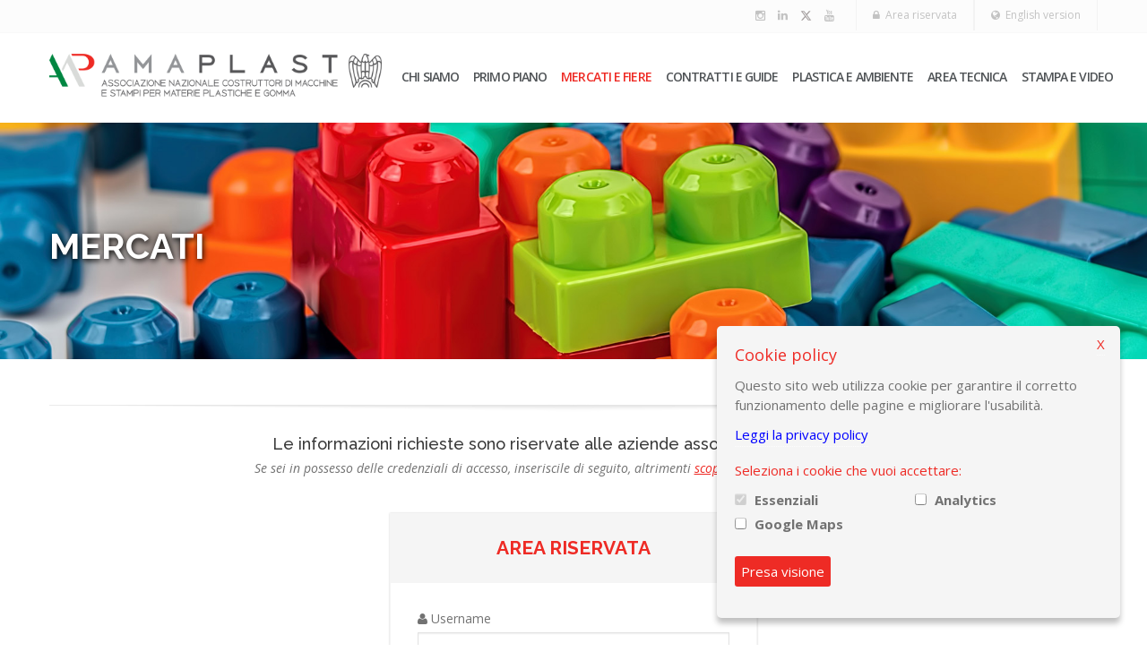

--- FILE ---
content_type: text/html; charset=utf-8
request_url: https://www.amaplast.org/it/pagine/mercati/schede_paese.aspx?Nazione=Sud%20Africa
body_size: 42093
content:


<!doctype html>
<!--[if IE 7 ]>    <html lang="en-gb" class="isie ie7 oldie no-js"> <![endif]-->
<!--[if IE 8 ]>    <html lang="en-gb" class="isie ie8 oldie no-js"> <![endif]-->
<!--[if IE 9 ]>    <html lang="en-gb" class="isie ie9 no-js"> <![endif]-->
<!--[if (gt IE 9)|!(IE)]><!--> <html lang="en-gb" class="no-js"> <!--<![endif]-->

<head><title>
	AMAPLAST, Associazione costruttori macchine/stampi per materie plastiche e gomma
</title>
	
	<!-- Google Tag Manager -->
	<script>(function(w,d,s,l,i){w[l]=w[l]||[];w[l].push({'gtm.start':
	new Date().getTime(),event:'gtm.js'});var f=d.getElementsByTagName(s)[0],
	j=d.createElement(s),dl=l!='dataLayer'?'&l='+l:'';j.async=true;j.src=
	'https://www.googletagmanager.com/gtm.js?id='+i+dl;f.parentNode.insertBefore(j,f);
	})(window,document,'script','dataLayer','GTM-PBWMKFZ');</script>
	<!-- End Google Tag Manager —>
	
	<!-- Facebook Pixel Code -->
	<script>
	!function(f,b,e,v,n,t,s)
	{if(f.fbq)return;n=f.fbq=function(){n.callMethod?
	n.callMethod.apply(n,arguments):n.queue.push(arguments)};
	if(!f._fbq)f._fbq=n;n.push=n;n.loaded=!0;n.version='2.0';
	n.queue=[];t=b.createElement(e);t.async=!0;
	t.src=v;s=b.getElementsByTagName(e)[0];
	s.parentNode.insertBefore(t,s)}(window, document,'script',
	'https://connect.facebook.net/en_US/fbevents.js');
	fbq('init', '1753704594788434');
	fbq('track', 'PageView');
	</script>
	<noscript><img height="1" width="1" style="display:none"
	src="https://www.facebook.com/tr?id=1753704594788434&ev=PageView&noscript=1"
	/></noscript>
	<!-- End Facebook Pixel Code -->


	
	<meta charset="utf-8" /><meta http-equiv="X-UA-Compatible" content="IE=edge" /><meta name="description" content="AMAPLAST, promozione nel mondo della tecnologia italiana per la trasformazione delle materie plastiche e della gomma." /><link rel="shortcut icon" href="/favicon.ico" /><meta name="author" content="Giampaolo Gabba" />

    <!-- Favicon --> 
	<link rel="shortcut icon" href="../../../_mp/images/favicon.ico" />
    
    <!-- this styles only adds some repairs on idevices  -->
    <meta name="viewport" content="width=device-width, initial-scale=1.0" />
    
    <!-- Google fonts - witch you want to use - (rest you can just remove) -->
   	<link href="https://fonts.googleapis.com/css?family=Open+Sans:300,300italic,400,400italic,600,600italic,700,700italic,800,800italic" rel="stylesheet" type="text/css" /><link href="https://fonts.googleapis.com/css?family=Raleway:400,100,200,300,500,600,700,800,900" rel="stylesheet" type="text/css" /><link href="https://fonts.googleapis.com/css?family=Roboto:400,100,100italic,300,300italic,400italic,500,500italic,700,700italic,900,900italic" rel="stylesheet" type="text/css" /><link href="https://fonts.googleapis.com/css?family=Dancing+Script:400,700" rel="stylesheet" type="text/css" />
    
    <!--[if lt IE 9]>
		<script src="https://html5shim.googlecode.com/svn/trunk/html5.js"></script>
	<![endif]-->
    
    <!-- ######### CSS STYLES ######### -->
	
    <link rel="stylesheet" href="/css/reset.css" type="text/css" /><link rel="stylesheet" href="/css/style.css?v=1.26" type="text/css" />
    
	
    <!-- font awesome icons -->
    <link rel="stylesheet" href="/css/font-awesome/css/font-awesome.min.css" />
	
    <!-- simple line icons -->
	<link rel="stylesheet" type="text/css" href="/css/simpleline-icons/simple-line-icons.css" media="screen" />
    
    <!-- et linefont icons -->
    <link rel="stylesheet" href="/css/et-linefont/etlinefont.css" />
    
    <!-- animations -->
    <link href="/js/animations/css/animations.min.css" rel="stylesheet" type="text/css" media="all" />
    
    <!-- responsive devices styles -->
	<link rel="stylesheet" media="screen" href="/css/responsive-leyouts.css?v=1.2" type="text/css" />
    
    <!-- shortcodes -->
    <link rel="stylesheet" media="screen" href="/css/shortcodes.css" type="text/css" /> 
    
    <!-- mega menu -->

    <link href="/js/mainmenu/bootstrap.min.css?v=1.23" rel="stylesheet" /><link href="/js/mainmenu/demo.css" rel="stylesheet" /><link href="/js/mainmenu/menu.css?v=1.23" rel="stylesheet" />
	
    <!-- MasterSlider -->
	<link rel="stylesheet" href="/js/masterslider/style/masterslider.css" /><link rel="stylesheet" href="/js/masterslider/skins/default/style.css" />
    
    <!-- cubeportfolio -->
    <link rel="stylesheet" type="text/css" href="/js/cubeportfolio/cubeportfolio.min.css" />
    
    <!-- owl carousel -->
    <link href="/js/carouselowl/owl.transitions.css" rel="stylesheet" /><link href="/js/carouselowl/owl.carousel.css" rel="stylesheet" />
    
    <!-- tabs 2 -->
    <link href="/js/tabs2/tabacc.css" rel="stylesheet" /><link href="/js/tabs2/detached.css" rel="stylesheet" />
    
    <!-- accordion2 -->
    <link href="/js/accordion2/style.css?v=2" rel="stylesheet" /><link rel="stylesheet" media="screen" href="/css/custom.css?v1.7" type="text/css" /><link rel="stylesheet" media="screen" href="/css/responsive-leyouts-mobile.css?v=1.3" type="text/css" /><link rel="stylesheet" href="/css/stampa.css?v=?1.2" type="text/css" media="print" />
    
    <style>
        .widget .header,
        .content_fullwidth .header {
            position: initial;
            z-index: auto!important;
            top: auto;
            left: auto;
            width: auto;
            height: auto;
            padding-top: initial;
            background: transparent;
        }
		
		.page_title1.sty3 {
		    background-position-x: 50%!important;
			background-position-y: 50%!important;
			background-size: cover!important;
			padding: 120px 0px 79px 0px;
		}
		
    </style>

    <script type="text/javascript">
        var sezione = ""
    </script>

    
    <script>
        sezione = "mercati";
    </script>
	
    <style type="text/css">
        .left-side.columns .interna {width: 100%!important;;}
        .one_fourth .single-post {border-radius:6px;border:1px solid #E2E2E2 !important;margin:0px 4px 10px 6px!important;padding:15px 7px!important;}
        .one_fourth .single-post:hover {cursor:pointer;border-color:#e31c19!important}
        .one_fourth .single-post .immagine {text-align:center;position:relative; height: 53px; }
        .one_fourth .single-post .immagine img {
            margin: auto;
            height: 45px;
            border: 1px solid #e0e0e0;
        }
        .one_fourth .single-post .titolo {position:relative;}
        /*.single-post .titolo div{width:100%;position:absolute;top:0;bottom:0;left:0px;right:0px;margin:auto;display:table;}*/
        .one_fourth .single-post .titolo div h4 {margin-top:5px;width:100%;text-align:center;font-size:13px!important;font-weight: 600!important; line-height: 16px!important;color:#e31c19!important;}
        .one_fourth .single-post .titolo div h4 a {font-size:14px!important;font-weight: 600!important;color:#e31c19!important;}
	
        #MainSx_MainSx_tagContenuto img {max-width:100%;}

        .classic-blog .single-post:after {
            display: none;
        }

        .meta h4 {
            
            margin-bottom: 0px;
        }

        .meta h4 a {
            text-decoration: none;
        }

        .meta .content{
            margin-bottom: 18px;
        }
	
    </style>





	
	
	<!-- Matomo -->
	<script>
	  var _paq = window._paq = window._paq || [];
	  /* tracker methods like "setCustomDimension" should be called before "trackPageView" */
	  _paq.push(['trackPageView']);
	  _paq.push(['enableLinkTracking']);
	  (function() {
		var u="https://stats.kairosmedia.group/";
		_paq.push(['setTrackerUrl', u+'matomo.php']);
		_paq.push(['setSiteId', '19']);
		var d=document, g=d.createElement('script'), s=d.getElementsByTagName('script')[0];
		g.async=true; g.src=u+'matomo.js'; s.parentNode.insertBefore(g,s);
	  })();
	</script>
	<!-- End Matomo Code -->
	
	
	<style>
	
.page_title1 h1 {
    text-shadow: 1px 2px 6px #000000;
}
	
@media (min-width: 992px) and (max-width: 1199px){
header .container {
    width: 100%;
}

.logo{padding-left:5px;width:28%}

.menu_main{width:72%;}

#navbar-collapse-1{
padding-left:0!important;
padding-right:0!important;
}


}

@media print {
	#gdpr-cookie-message{
		display:none!important;
	}
}



.classic-blog .single-post .meta {
    position:relative;
	padding-left: 36px;
}

.classic-blog h4 .icon-download {
    float: none;
    margin-right: 7px;
    position: absolute;
    left: 0;
    top: 1px;
}

.footer_social_links li a:hover i .twitter_hover {
	fill: #fff!important;
}
	

@media (max-width: 1182px){
	.nav > li > a {
		position: relative;
		display: block;
		padding: 15px 7px 10px 7px;
	}
	
.navbar-default .navbar-nav > li > a {
    font-size: 14px;
    letter-spacing: -0.9px;
}
	
}

	
	</style>
    
    
</head>

<body>
<!-- Google Tag Manager (noscript) -->
<noscript><iframe src="https://www.googletagmanager.com/ns.html?id=GTM-PBWMKFZ"
height="0" width="0" style="display:none;visibility:hidden"></iframe></noscript>
<!-- End Google Tag Manager (noscript) -->

<form method="post" action="./schede_paese.aspx?Nazione=Sud+Africa" id="form1">
<div class="aspNetHidden">
<input type="hidden" name="__VIEWSTATE" id="__VIEWSTATE" value="5JS3HWWooFehPLzPn+JoveKVnSOCJNzPn6+Q8zznybg9yA4yIcg/HhB4F/69MznYzla6p2izXEAnZuEeXRLyjNvs6V4s/iiNp2qsFqqgSI4=" />
</div>

<div class="aspNetHidden">

	<input type="hidden" name="__VIEWSTATEGENERATOR" id="__VIEWSTATEGENERATOR" value="02FE27CF" />
	<input type="hidden" name="__EVENTTARGET" id="__EVENTTARGET" value="" />
	<input type="hidden" name="__EVENTARGUMENT" id="__EVENTARGUMENT" value="" />
	<input type="hidden" name="__VIEWSTATEENCRYPTED" id="__VIEWSTATEENCRYPTED" value="" />
	<input type="hidden" name="__EVENTVALIDATION" id="__EVENTVALIDATION" value="0Yy0rX8K8gg7VXy3Ph+zAclWHsdVFsTFtuaClyeNAANEKLB/I1PSgRcbxsxWrHF6UVKxlL7nRFBH2Uvo/OOw+r703YOgPsnFF+O7MrsVOJZeP5APNbaRf/uHf7fVqzzQKstHBQHe+vJz4O+YwwcbnJxU8J4RJptV+3lfns0tG81ng6yJecKxMXuKjhRzhVDV" />
</div>
<input name="__RequestVerificationToken" type="hidden" value="Yf8XXzj65Rm=KFi8CVbU6fL9yuhxVgGSgI47cWgGdwYVhdDjm1YPnuo7T=nqSzkXLU" />
<div class="site_wrapper">

<div class="top_nav">
    <div class="container">

        <div class="left">



        </div><!-- end left -->

        <div class="right">
		
            
                <a href="/en" class="tpbut"><i class="fa fa-globe"></i>&nbsp; English version</a>
            
                <a href="/it/pagine/varie/accesso.aspx" class="tpbut"><i class="fa fa-lock"></i>&nbsp; Area riservata</a>
            


            <ul class="topsocial">
				<li><a target="_blank" href="https://www.instagram.com/amp_amaplast/"><i class="fa fa-instagram"></i></a></li>
                <li><a target="_blank" href="https://www.linkedin.com/company/amaplast/"><i class="fa fa-linkedin"></i></a></li>
                <li><a target="_blank" href="https://twitter.com/AMP_Amaplast">
<svg style="
    height: 13px;
    fill: #a7a1a1;
    margin-top: 4px;" viewBox="0 0 24 24" aria-hidden="true"><g><path d="M18.244 2.25h3.308l-7.227 8.26 8.502 11.24H16.17l-5.214-6.817L4.99 21.75H1.68l7.73-8.835L1.254 2.25H8.08l4.713 6.231zm-1.161 17.52h1.833L7.084 4.126H5.117z"></path></g></svg>
				
				</a></li>
                <li><a target="_blank" href="https://www.youtube.com/channel/UCgy4yTJj8knQAzsOldSc2cg"><i class="fa fa-youtube"></i></a></li>
            </ul>

        </div><!-- end right -->

    </div>
</div><!-- end top navigation links -->


<div class="clearfix"></div>


<header class="header">

<div class="container">

<!-- Logo -->
<div class="logo" style="margin-top:0;"><a href="/it/" id="logo" style="background: url('');text-indent:0"><img src="/images/logo-big.png?v=2" style="height:60px;"></a></div>

<!-- Navigation Menu -->
<div class="menu_main">

    <div class="navbar yamm navbar-default">

        <div class="navbar-header">
            <div class="navbar-toggle .navbar-collapse .pull-right " data-toggle="collapse" data-target="#navbar-collapse-1">
                <button type="button"> <i class="fa fa-bars"></i></button>
            </div>
        </div>

        <div id="navbar-collapse-1" class="navbar-collapse collapse pull-right">

            <nav>

                <ul class="nav navbar-nav">

				
                    <li class="dropdown yamm-fw">
                        <a href="/it/pagine/lineadiretta/mission.aspx" class="dropdown-toggle">Chi siamo</a>

                        <ul class="dropdown-menu">
                            <li>
                                <!-- Content container to add padding -->
                                <div class="yamm-content">
                                    <div class="row">

                                        <ul class="col-sm-5 col-md-5 list-unstyled">
                                            <li><a href="/it/pagine/lineadiretta/mission.aspx"><i class="fa fa-angle-right"></i> Mission</a></li>
                                            <li><a href="/it/pagine/lineadiretta/struttura_organi.aspx"><i class="fa fa-angle-right"></i> Organi associativi</a></li>
                                            <li><a href="/it/pagine/lineadiretta/contatti.aspx"><i class="fa fa-angle-right"></i> Staff</a></li>
                                            <li><a href="/it/pagine/lineadiretta/come_raggiungerci.aspx"><i class="fa fa-angle-right"></i> Come raggiungerci</a></li>
											<li><a href="/it/pagine/iscriviti.aspx"><i class="fa fa-angle-right"></i> Iscriviti</a></li>
                                        </ul>

                                        <ul class="col-sm-7 col-md-7 last list-unstyled">
                                            <li><a href="/it/pagine/documenti/documenti_associativi.aspx"><i class="fa fa-angle-right"></i> Documenti associativi</a></li>
                                            <li><a href="/it/pagine/lineadiretta/base_associativa.aspx"><i class="fa fa-angle-right"></i> <span s>La base associativa - I dati</span></a></li>
                                            <li><a href="/it/pagine/lineadiretta/network.aspx" style="display: table-row;"><i class="fa fa-angle-right"></i> Il nostro network</a></li>
                                            <li>
                                                <a href="/it/pagine/documenti/documenti_riservati.aspx">
                                                    <i class="fa fa-angle-right" style="display: table-cell;"></i> <span style="display: table-cell;padding-left: 9px;">Area riservata agli Organi associativi</span>
                                                </a>
                                            </li>
                                        </ul>
                                    </div>
                                </div>
                            </li>
                        </ul>

                    </li>

                    <li class="dropdown yamm-fw areatecnica">
                        <a href="/it/pagine/attualita/news.aspx" class="dropdown-toggle">PRIMO PIANO</a>

                        <ul class="dropdown-menu">
                            <li>
                                <!-- Content container to add padding -->
                                <div class="yamm-content">
                                    <div class="row">

                                        <ul class="col-sm-6 col-md-6 list-unstyled">
											<li><a href="/it/pagine/attualita/news.aspx"><i class="fa fa-angle-right"></i> News</a></li>
                                            <li><a href="/it/pagine/attualita/macchine_mondo.aspx" style="display: table-row;">
                                                <i class="fa fa-angle-right" style="display: table-cell;"></i> <span style="display: table-cell;padding-left: 9px;">Richieste di macchine dal mondo</span>
                                            </a></li>
                                            <li><a href="/it/pagine/attualita/cerco_offro.aspx"><i class="fa fa-angle-right"></i> Cerco e offro</a></li>
											
                                        </ul>

                                        <ul class="col-sm-6 col-md-6 last list-unstyled">
											<li><a href="/it/pagine/attualita/corsi.aspx"><i class="fa fa-angle-right"></i> Corsi di formazione</a></li>
                                            
                                            
                                            <li><a href="/it/pagine/attualita/agenda.aspx"><i class="fa fa-angle-right"></i> Agenda</a></li>
                                        </ul>
                                    </div>
                                </div>
                            </li>
                        </ul>
                    </li>

                    <li class="dropdown yamm-fw">
                        <a href="/it/pagine/mercati/schede_paese.aspx" class="dropdown-toggle">Mercati e fiere</a>

                        <ul class="dropdown-menu">
                            <li>
                                <!-- Content container to add padding -->
                                <div class="yamm-content">
                                    <div class="row">

                                        <ul class="col-sm-6 col-md-6 list-unstyled">
                                            <li><a href="/it/pagine/mercati/schede_paese.aspx"><i class="fa fa-angle-right"></i> Mercati</a></li>
											<li><a href="/it/pagine/statistiche/studi_ricerche.aspx"><i class="fa fa-angle-right"></i> Analisi del comparto</a></li>
                                            <li><a href="/it/pagine/mercati/mappature_paese.aspx"><i class="fa fa-angle-right"></i> Mappature paese</a></li>
                                            <li><a href="/it/pagine/mercati/repertorio_agenti.aspx"><i class="fa fa-angle-right"></i> Repertorio agenti</a></li>
											<li><a href="/it/pagine/mercati/fiere.aspx"><i class="fa fa-angle-right"></i> Fiere</a></li>
                                        </ul>

                                        <ul class="col-sm-6 col-md-6 last list-unstyled">
                                            <li><a href="/it/pagine/mercati/banca_dati_import_export.aspx"><i class="fa fa-angle-right"></i> Banca dati import-export</a></li>
                                            <li><a href="/it/pagine/statistiche/indagini.aspx"><i class="fa fa-angle-right"></i> Indagini congiunturali</a></li>
											
                                            <li><a href="/it/pagine/mercati/kunststoff_cluster.aspx" style="display: table-row;">
                                                <i class="fa fa-angle-right" style="display: table-cell;"></i> <span style="display: table-cell;padding-left: 9px;">Polimeri: produzione, consumo e riciclo</span>
                                            </a></li>
											
                                            <li><a href="/it/pagine/mercati/piattaforma_india.aspx"><i class="fa fa-angle-right" style="display: table-cell;"></i> <span style="display: table-cell;padding-left: 9px;">Italian Machinery Desk in India</span></a></li>
                                            <li><a href="/it/pagine/mercati/oficina_promocion_mexico.aspx"><i class="fa fa-angle-right" style="display: table-cell;"></i> <span style="display: table-cell;padding-left: 9px;">Oficina de Promoción México</span></a></li>

                                        </ul>
                                    </div>
                                </div>
                            </li>
                        </ul>

                    </li>

                    <li class="dropdown yamm-fw">
                        <a href="/it/pagine/documenti/contrattualistica.aspx?tipo=Contrattualistica" class="dropdown-toggle">Contratti e guide</a>

                        <ul class="dropdown-menu">
                            <li>
                                <!-- Content container to add padding -->
                                <div class="yamm-content">
                                    <div class="row">

                                        <ul class="col-sm-6 col-md-6 last list-unstyled">
                                            <li><a href="/it/pagine/documenti/contrattualistica.aspx?tipo=Contrattualistica"><i class="fa fa-angle-right"></i> Contratti e guide</a></li>
                                            <li><a href="/it/pagine/documenti/contrattualistica.aspx?tipo=Dogane"><i class="fa fa-angle-right"></i> Classificazione doganale</a></li>
                                        </ul>

                                        <ul class="col-sm-6 col-md-6 list-unstyled">
                                            
											
                                            <li><a href="/it/pagine/documenti/contrattualistica.aspx?tipo=servizi-post-vendita" style="display: table-row;">
                                                <i class="fa fa-angle-right" style="display: table-cell;"></i> <span style="display: table-cell;padding-left: 9px;">Servizi post-vendita</span>
                                            </a></li>
                                        </ul>

                                    </div>
                                </div>
                            </li>
                        </ul>

                    </li>

					<li class="dropdown yamm-fw">
                        <a href="/it/pagine/documenti/plastica_ambiente.aspx" class="dropdown-toggle">Plastica e ambiente</a>

                        <ul class="dropdown-menu" style="left: auto; right: 0;">
                            <li>
                                <!-- Content container to add padding -->
                                <div class="yamm-content">
                                    <div class="row">

                                        <ul class="col-sm-6 col-md-7 list-unstyled">
                                            <li><a href="/it/pagine/documenti/plastica_ambiente.aspx?categoria=Legislazione"><i class="fa fa-angle-right"></i> Legislazione</a></li>
											<li><a href="/it/pagine/documenti/plastica_ambiente.aspx?categoria=Documenti"><i class="fa fa-angle-right"></i> Documenti utili</a></li>
										</ul>
                                        <ul class="col-sm-6 col-md-5 last list-unstyled">
										
											<li><a href="/it/pagine/documenti/plastica_ambiente.aspx?categoria=Norme"><i class="fa fa-angle-right"></i> Norme tecniche</a></li>
											<li><a href="/it/pagine/attualita/news.aspx?cerca=&Nazione=&Categoria=plastica"><i class="fa fa-angle-right"></i> News - Eventi</a></li>
											
                                        </ul>
                                    </div>
                                </div>
                            </li>
                        </ul>

                    </li>
					
                    
                    <li class="dropdown yamm-fw areatecnica">
                        <a href="/it/pagine/documenti/documenti_tecnici.aspx" class="dropdown-toggle">Area tecnica</a>

                        <ul class="dropdown-menu" style="left: auto; right: 0;">
                            <li>
                                <!-- Content container to add padding -->
                                <div class="yamm-content">
                                    <div class="row">

                                        <ul class="col-sm-6 col-md-7 list-unstyled">
                                            <li><a href="/it/pagine/documenti/documenti_tecnici.aspx"><i class="fa fa-angle-right"></i> Documenti tecnici</a></li>
                                            <li><a href="/it/pagine/documenti/euromap.aspx" style="display: table-row;">
                                                <i class="fa fa-angle-right" style="display: table-cell;"></i> <span style="display: table-cell;padding-left: 9px;">Interfacce EUROMAP per Industria 4.0</span>
                                            </a></li>

<!--
                                            <li><a href="/it/pagine/documenti/portale_sicurezza.aspx" style="display: table-row;">
                                                <i class="fa fa-angle-right" style="display: table-cell;"></i> <span style="display: table-cell;padding-left: 9px;">Portale Sicurezza Macchine<br>area riservata</span>
                                            </a></li>
-->
                                        </ul>

                                        <ul class="col-sm-6 col-md-5 last list-unstyled">
										
											<li><a href="/it/pagine/documenti/norme_tecniche.aspx"><i class="fa fa-angle-right"></i> Norme tecniche CEN</a></li>
                                            <li><a href="/it/pagine/documenti/norme_tecniche_iso.aspx"><i class="fa fa-angle-right"></i> Norme tecniche ISO</a></li>
											
                                        </ul>
                                    </div>
                                </div>
                            </li>
                        </ul>

                    </li>
					
<li class="dropdown yamm-fw ">
                        <a href="/it/pagine/attualita/comunicati_stampa.aspx" class="dropdown-toggle">Stampa e video</a>

                        <ul class="dropdown-menu" style="left: auto; right: 0;">
                            <li>
                                <!-- Content container to add padding -->
                                <div class="yamm-content">
                                    <div class="row">

                                        <ul class="col-sm-6 col-md-6 list-unstyled">
                                            
                                            <li><a href="/it/pagine/attualita/comunicati_stampa.aspx"><i class="fa fa-angle-right"></i> Comunicati stampa</a></li>
											
											<li><a href="/it/pagine/varie/rassegna_stampa.aspx"><i class="fa fa-angle-right"></i> Rassegna stampa</a></li>
										
                                            <li><a href="/it/pagine/varie/categorie_video.aspx" style="display: table-row;">
                                                <i class="fa fa-angle-right" style="display: table-cell;"></i> <span style="display: table-cell;padding-left: 9px;">Archivio video e AMAPLAST News</span>
                                            </a></li>
											
                                        </ul>

                                        <ul class="col-sm-6 col-md-6 last list-unstyled">
                                            <li><a href="/it/pagine/attualita/press_tutoring.aspx"><i class="fa fa-angle-right"></i> Press tutoring</a></li>
                                            <li><a href="/it/pagine/mercati/riviste_settoriali.aspx"><i class="fa fa-angle-right"></i> Riviste settoriali</a></li>
                                        </ul>
                                    </div>
                                </div>
                            </li>
                        </ul>

                    </li>
				

                </ul>

            </nav>

        </div>

    </div>
</div>
<!-- end Navigation Menu -->


</div>

</header>



    
    <div class="page_title1 sty3" style="background:url('/slider_blocchi.jpg')">
        <div class="container">
	
            <h1>Mercati</h1>
     
        </div>
    </div>




    



    


        <div class="content_fullwidth" style="padding-top:10px;">
        <div class="container">
            <div class="blog_post">
                <div class="blog_postcontent">
                    <div class="margin_top2"></div>

        

    
        <div class="box200 grid-blog style-featured section">
            
            
            
            <div id="MainSx_MainSx_uclogin_pnlLogin" onkeypress="javascript:return WebForm_FireDefaultButton(event, &#39;MainSx_MainSx_uclogin_btnAccedi&#39;)">
	
    
    
    <div class="clearfix divider_line9 lessm" style="padding-top: 31px;margin-bottom: 21px;"></div>
    
    <div class="clearfix"></div>
	
	
		<div style="text-align:center;margin-bottom:20px;">
			<h4 style="margin-bottom:5px;">Le informazioni richieste sono riservate alle aziende associate ad AMAPLAST.</h4>
			<span style="font-weight:normal;font-style: italic;">Se sei in possesso delle credenziali di accesso, inseriscile di seguito, altrimenti <a href="/it/pagine/iscriviti.aspx">scopri come iscriverti ad AMAPLAST</a></span>
		</div>
    
			
    <div class="logregform" style="margin-top:20px;margin-bottom:10px;border-color:#f5f5f5;">
        <div class="title" style="background: #f5f5f5;">
            <h3>Area riservata</h3>
        </div>
        
        <div class="feildcont">
            
            <div id="MainSx_MainSx_uclogin_pnl" onkeypress="javascript:return WebForm_FireDefaultButton(event, &#39;MainSx_MainSx_uclogin_btnAccedi&#39;)">
		

                <label><i class="fa fa-user"></i> Username</label>
                <input name="ctl00$ctl00$MainSx$MainSx$uclogin$txtUserName" type="text" id="MainSx_MainSx_uclogin_txtUserName" />
                <label><i class="fa fa-lock"></i> Password</label>
                <input name="ctl00$ctl00$MainSx$MainSx$uclogin$txtUserPass" type="password" id="MainSx_MainSx_uclogin_txtUserPass" />
                <input type="submit" name="ctl00$ctl00$MainSx$MainSx$uclogin$btnAccedi" value="Accedi" id="MainSx_MainSx_uclogin_btnAccedi" class="fbut" />
                <br/><span id="MainSx_MainSx_uclogin_lblErrore" class="errore" style="color:Red;"></span><br />

            
	</div> 

        </div>
    </div>
	
	
</div>


            

        </div>
    


                </div>
            </div>

            </div>
        </div>
    


<div class="clearfix margin_top10"></div>

<footer class="footer">

    <div class="copyright_info">
        <div class="container">

            <div class="clearfix divider_dashed10"></div>

            <div class="one_half animate" data-anim-type="fadeInRight" data-anim-delay="300" style="color:#fafafa">

                <span style="color:#fafafa">
                AMAPLAST - Centro Direzionale Milanofiori - Strada 1 - Palazzo F/3 - 20057 Assago (MI)<br/>
                Tel. +39 02 8228371 - e-mail: <a style="color:#ffffff" href="mailto:info@amaplast.org">info@amaplast.org</a><br/>
                    codice fiscale: 80134430158 - PEC: <a style="color:#ffffff" href="mailto:legale@pec.amaplast.org">legale@pec.amaplast.org</a>
                </span>
                <br/>


                Copyright &copy; 2026 Promaplast srl.
                
                    Tutti i diritti riservati.
                
                &nbsp;<a style="color:#ffffff" href="/it/pagine/cookie_policy.aspx">Privacy policy</a></a>
                &nbsp;|&nbsp;
                <a style="color:#ffffff" href="#" id="preferenze-cookies">
                    
                        Preferenze cookies
                    
                </a>

            </div>

            <div class="one_half last">

                <ul class="footer_social_links">				
					<li class="animate" data-anim-type="zoomIn" data-anim-delay="300"><a href="https://www.instagram.com/amp_amaplast/" target="_blank"><i class="fa fa-instagram"></i></a></li>
                    <li class="animate" data-anim-type="zoomIn" data-anim-delay="300"><a href="https://www.linkedin.com/company/amaplast/" target="_blank"><i class="fa fa-linkedin"></i></a></li>
                    <li class="animate" data-anim-type="zoomIn" data-anim-delay="300"><a href="https://twitter.com/AMP_Amaplast" target="_blank">
					<i style=display:block;padding:4px;>
<svg style="display:block;
	fill:#6f6f71;" viewBox="0 0 24 24" aria-hidden="true" class="twitter_hover"><g><path d="M18.244 2.25h3.308l-7.227 8.26 8.502 11.24H16.17l-5.214-6.817L4.99 21.75H1.68l7.73-8.835L1.254 2.25H8.08l4.713 6.231zm-1.161 17.52h1.833L7.084 4.126H5.117z"></path></g></svg>				
					</i>
					</a>
					</li>
                    <li class="animate" data-anim-type="zoomIn" data-anim-delay="300"><a href="https://www.youtube.com/channel/UCgy4yTJj8knQAzsOldSc2cg" target="_blank"><i class="fa fa-youtube"></i></a></li>
                </ul>

            

        </div>
    </div><!-- end copyright info -->


</footer>



<a href="#" class="scrollup">Scroll</a><!-- end scroll to top of the page-->



</div>

<script type="text/javascript">
//<![CDATA[
var theForm = document.forms['form1'];
if (!theForm) {
    theForm = document.form1;
}
function __doPostBack(eventTarget, eventArgument) {
    if (!theForm.onsubmit || (theForm.onsubmit() != false)) {
        theForm.__EVENTTARGET.value = eventTarget;
        theForm.__EVENTARGUMENT.value = eventArgument;
        theForm.submit();
    }
}
//]]>
</script>


<script src="/WebResource.axd?d=GT_LcTXJHPP1WejAnz5XR89ksCnjtP1ny8olfo7oqDbiwM74t8HHFO6ez2hX3yxmtoM2H695A51U19RhsFVf2rcnJo8H1EguzZccdhOVLBw1&amp;t=637118269340000000" type="text/javascript"></script>
</form>

<script type="text/javascript">
    var sezione = ""
</script>

<!-- ######### JS FILES ######### -->
    <!-- get jQuery used for the theme -->
    <script type="text/javascript" src="/js/universal/jquery.js"></script>
    <script src="/js/animations/js/animations.min.js" type="text/javascript"></script>
    <script src="/js/mainmenu/bootstrap.min.js"></script>
    <script src="/js/mainmenu/customeUI.js"></script>
    <script src="/js/masterslider/masterslider.min.js"></script>
    <script type="text/javascript">
            (function($) {
             "use strict";
	            var slider = new MasterSlider();
	            // adds Arrows navigation control to the slider.
	            slider.control('arrows');
	            slider.control('bullets');

	            slider.setup('masterslider' , {
		             width:1400,    // slider standard width
		             height:680,   // slider standard height
		             space:0,
		             speed:45,
		             layout:'fullwidth',
		             loop:true,
		             preload:0,
		             autoplay:true,
		             view:"parallaxMask"
	            });
            })(jQuery);
    </script>
    <script src="/js/scrolltotop/totop.js" type="text/javascript"></script>
    <script type="text/javascript" src="/js/mainmenu/sticky.js"></script>
    <script type="text/javascript" src="/js/mainmenu/modernizr.custom.75180.js"></script>
    <script type="text/javascript" src="/js/cubeportfolio/jquery.cubeportfolio.min.js"></script>
    <script type="text/javascript" src="/js/cubeportfolio/main.js"></script>



    <script src="/js/aninum/jquery.animateNumber.min.js?v=1.3"></script>
    <script src="/js/carouselowl/owl.carousel.js"></script>
    <script type="text/javascript" src="/js/accordion2/custom.js"></script>
    <script type="text/javascript" src="/js/universal/custom.js"></script>
    
    
    <!--<script type="text/javascript" src="/js/jquery.tooltip/js/jquery.tooltipster.js"></script>-->
<!-- fancyBox -->
<script type="text/javascript" src="/js/jquery.fancybox/jquery.fancybox.pack.js?v=2.1.4"></script>
<!-- CSS -->
<link rel="stylesheet" href="/js/jquery.fancybox/jquery.fancybox.css?v=2.1.4" type="text/css" media="screen" />

<script type="text/javascript" src="https://cdnjs.cloudflare.com/ajax/libs/jquery.matchHeight/0.7.0/jquery.matchHeight-min.js"></script>

<script type="text/javascript">
        //Visualizza dettagli link fancybox normali
        $(".fancybox").fancybox({
            type: 'iframe',
            autosize: true,
            padding: 10,
        });

        $(".fancybox_img").fancybox({
            autosize: false,
            loop:false,
            afterLoad  : function () {
                $.extend(this, {
                    padding:5,
                    width: 790,
                    height: 490,
                    type: 'html',
                    nextEffect: 'fade',
                    prevEffect: 'fase',
                    content : '<img width="790" src=" ' + this.href + '"/>'
                });
            }

        });

        $(".fancybox_ris").fancybox({
            type: 'iframe',
            autosize: false,
            padding: 10,
            beforeLoad : function() {
                var dest = this.href;
                var rich = true;
                $.ajax({
                    async: false,
                    cache: false,
                    url: "/a.ashx"
                }).done(function(data, status, xr) {
                    if (data !== "") {
                        rich=false;
                    }
                });

                if (rich == false) {
                    window.open(dest + "&s=1");
                }

                return rich;
            }
        });

        function scarica(f,t) {
            window.open("/archivioFiles/" + t + "/" + f);
            $.fancybox.close();
        }

        // Fancybox per video
        $(".videoYT").fancybox({
            fitToView: false,
            width: 800,
            height: 500,
            autoSize: false,
            closeClick: true
        });

        $(document).ready(function () {
            //preseleziona voce di menù corrente
            $(".nav.navbar-nav .dropdown-menu a").each(function() {
                $this = $(this);

                if (window.location.href.indexOf($this.attr("href")) > 0) {
                    $this.addClass("active");

                    $this.parent().parent().parent().parent().parent().parent().parent().find(".dropdown-toggle").addClass("active");
                }
            });


            //visualizza il tooltip sui titoli se questi sono più lunghi della riga
            /*
			  $('.tooltip').tooltipster({
                theme: '.tooltipster-default',
                functionBefore: function (origin, continueTooltip) {
                    if (origin.parent().height() < origin.height()) {
                        continueTooltip();
                    }
                }
            });
			*/
			
			$(".tooltip2").tooltip({
				container: "body"
			});

            //Visualizza dettagli evento cliccato dell'agenda
            $(".datasel").click(function () {
                $.fancybox.open([
                    {
                        href: '/it/pagine/varie/agenda.aspx?Data=' + $(this).data("giorno"),
                        type: 'iframe',

                        autosize: true
                    }
                ], {
                    padding: 10
                });
                return false;
            });

            $('.match-height').matchHeight();

        });
    </script>

	<link rel="stylesheet" href="/js/cookies/cookies.css?v=2" type="text/css" />
	<script src="/js/cookies/jquery.ihavecookies.js"></script>
	
	<style>
	#gdpr-cookie-advanced{display:none;}
	
	#gdpr-cookie-message > p:nth-child(2) > a {
		display:block;
		display: inline-block;
		margin-top: 11px;
		color: blue;
	}
	
	#gdpr-cookie-types{display:block!important;}
	
	#gdpr-cookie-accept{margin-left:0!important;}
	
	</style>
	
	<script>
	
	
	
		var options = {
        title: 'Cookie policy',
        message: 'Questo sito web utilizza cookie per garantire il corretto funzionamento delle pagine e migliorare l\'usabilità.',
        delay: 600,
        expires: 30,
        link: '/it/pagine/cookie_policy.aspx',
        onAccept: function(){
            var myPreferences = $.fn.ihavecookies.cookie();
            console.log('Le tue preferenze sono state salvate');
            console.log(myPreferences);
        },
        
		advancedBtnLabel: 'Personalizza cookies',
        acceptBtnLabel: 'Presa visione',
        moreInfoLabel: 'Leggi la privacy policy',
        cookieTypesTitle: 'Seleziona i cookie che vuoi accettare:',
        fixedCookieTypeLabel: 'Essenziali',
        fixedCookieTypeDesc: 'Questi cookie sono essenziali al funzionamento del sito.',
		cookieTypes: [
			{
				type: 'Analytics',
				value: 'analytics',
				description: 'Il sito fa uso dei cookie di analisi di Google Analytics per raccogliere informazioni statistiche aggregate sul comportamento degli utenti. Questi cookie non possono essere utilizzati per identificare individui specifici.'
			},
			{
				type: 'Google Maps',
				value: 'maps',
				description: 'Necessari per il funzionamento di Google maps'
			}
		],
    }
	
    

    $(document).ready(function() {
        $('body').ihavecookies(options);
		attivaCookies();
    });
	
	$("#preferenze-cookies").click(function(e){
		e.preventDefault();
		$('body').ihavecookies(options, 'reinit');
		attivaCookies();
	});
	
	function attivaCookies(){
		setTimeout(function(){ 
			$("#gdpr-cookie-types label").tooltip({
				container: "body"
			});
			$("#gdpr-cookie-message").append('<a href="javascript:rimuovi()" style="position: absolute;top: 10px;right: 17px;">X</a>');
		}, 800);
	}
	
	function rimuovi(){
		$("#gdpr-cookie-message").remove();
	}
	
	</script>
	

<!--    
    <link rel="stylesheet" href="/js/cookiebar/jquery.cookiebar.css" type="text/css" />
    
    <script src="/js/cookiebar/jquery.cookiebar_it.js"></script>
    
-->


    
    



</body>
</html>


--- FILE ---
content_type: text/html; charset=utf-8
request_url: https://www.amaplast.org/it/pagine/mercati/schede_paese.aspx?Nazione=Sud%20Africa
body_size: 42093
content:


<!doctype html>
<!--[if IE 7 ]>    <html lang="en-gb" class="isie ie7 oldie no-js"> <![endif]-->
<!--[if IE 8 ]>    <html lang="en-gb" class="isie ie8 oldie no-js"> <![endif]-->
<!--[if IE 9 ]>    <html lang="en-gb" class="isie ie9 no-js"> <![endif]-->
<!--[if (gt IE 9)|!(IE)]><!--> <html lang="en-gb" class="no-js"> <!--<![endif]-->

<head><title>
	AMAPLAST, Associazione costruttori macchine/stampi per materie plastiche e gomma
</title>
	
	<!-- Google Tag Manager -->
	<script>(function(w,d,s,l,i){w[l]=w[l]||[];w[l].push({'gtm.start':
	new Date().getTime(),event:'gtm.js'});var f=d.getElementsByTagName(s)[0],
	j=d.createElement(s),dl=l!='dataLayer'?'&l='+l:'';j.async=true;j.src=
	'https://www.googletagmanager.com/gtm.js?id='+i+dl;f.parentNode.insertBefore(j,f);
	})(window,document,'script','dataLayer','GTM-PBWMKFZ');</script>
	<!-- End Google Tag Manager —>
	
	<!-- Facebook Pixel Code -->
	<script>
	!function(f,b,e,v,n,t,s)
	{if(f.fbq)return;n=f.fbq=function(){n.callMethod?
	n.callMethod.apply(n,arguments):n.queue.push(arguments)};
	if(!f._fbq)f._fbq=n;n.push=n;n.loaded=!0;n.version='2.0';
	n.queue=[];t=b.createElement(e);t.async=!0;
	t.src=v;s=b.getElementsByTagName(e)[0];
	s.parentNode.insertBefore(t,s)}(window, document,'script',
	'https://connect.facebook.net/en_US/fbevents.js');
	fbq('init', '1753704594788434');
	fbq('track', 'PageView');
	</script>
	<noscript><img height="1" width="1" style="display:none"
	src="https://www.facebook.com/tr?id=1753704594788434&ev=PageView&noscript=1"
	/></noscript>
	<!-- End Facebook Pixel Code -->


	
	<meta charset="utf-8" /><meta http-equiv="X-UA-Compatible" content="IE=edge" /><meta name="description" content="AMAPLAST, promozione nel mondo della tecnologia italiana per la trasformazione delle materie plastiche e della gomma." /><link rel="shortcut icon" href="/favicon.ico" /><meta name="author" content="Giampaolo Gabba" />

    <!-- Favicon --> 
	<link rel="shortcut icon" href="../../../_mp/images/favicon.ico" />
    
    <!-- this styles only adds some repairs on idevices  -->
    <meta name="viewport" content="width=device-width, initial-scale=1.0" />
    
    <!-- Google fonts - witch you want to use - (rest you can just remove) -->
   	<link href="https://fonts.googleapis.com/css?family=Open+Sans:300,300italic,400,400italic,600,600italic,700,700italic,800,800italic" rel="stylesheet" type="text/css" /><link href="https://fonts.googleapis.com/css?family=Raleway:400,100,200,300,500,600,700,800,900" rel="stylesheet" type="text/css" /><link href="https://fonts.googleapis.com/css?family=Roboto:400,100,100italic,300,300italic,400italic,500,500italic,700,700italic,900,900italic" rel="stylesheet" type="text/css" /><link href="https://fonts.googleapis.com/css?family=Dancing+Script:400,700" rel="stylesheet" type="text/css" />
    
    <!--[if lt IE 9]>
		<script src="https://html5shim.googlecode.com/svn/trunk/html5.js"></script>
	<![endif]-->
    
    <!-- ######### CSS STYLES ######### -->
	
    <link rel="stylesheet" href="/css/reset.css" type="text/css" /><link rel="stylesheet" href="/css/style.css?v=1.26" type="text/css" />
    
	
    <!-- font awesome icons -->
    <link rel="stylesheet" href="/css/font-awesome/css/font-awesome.min.css" />
	
    <!-- simple line icons -->
	<link rel="stylesheet" type="text/css" href="/css/simpleline-icons/simple-line-icons.css" media="screen" />
    
    <!-- et linefont icons -->
    <link rel="stylesheet" href="/css/et-linefont/etlinefont.css" />
    
    <!-- animations -->
    <link href="/js/animations/css/animations.min.css" rel="stylesheet" type="text/css" media="all" />
    
    <!-- responsive devices styles -->
	<link rel="stylesheet" media="screen" href="/css/responsive-leyouts.css?v=1.2" type="text/css" />
    
    <!-- shortcodes -->
    <link rel="stylesheet" media="screen" href="/css/shortcodes.css" type="text/css" /> 
    
    <!-- mega menu -->

    <link href="/js/mainmenu/bootstrap.min.css?v=1.23" rel="stylesheet" /><link href="/js/mainmenu/demo.css" rel="stylesheet" /><link href="/js/mainmenu/menu.css?v=1.23" rel="stylesheet" />
	
    <!-- MasterSlider -->
	<link rel="stylesheet" href="/js/masterslider/style/masterslider.css" /><link rel="stylesheet" href="/js/masterslider/skins/default/style.css" />
    
    <!-- cubeportfolio -->
    <link rel="stylesheet" type="text/css" href="/js/cubeportfolio/cubeportfolio.min.css" />
    
    <!-- owl carousel -->
    <link href="/js/carouselowl/owl.transitions.css" rel="stylesheet" /><link href="/js/carouselowl/owl.carousel.css" rel="stylesheet" />
    
    <!-- tabs 2 -->
    <link href="/js/tabs2/tabacc.css" rel="stylesheet" /><link href="/js/tabs2/detached.css" rel="stylesheet" />
    
    <!-- accordion2 -->
    <link href="/js/accordion2/style.css?v=2" rel="stylesheet" /><link rel="stylesheet" media="screen" href="/css/custom.css?v1.7" type="text/css" /><link rel="stylesheet" media="screen" href="/css/responsive-leyouts-mobile.css?v=1.3" type="text/css" /><link rel="stylesheet" href="/css/stampa.css?v=?1.2" type="text/css" media="print" />
    
    <style>
        .widget .header,
        .content_fullwidth .header {
            position: initial;
            z-index: auto!important;
            top: auto;
            left: auto;
            width: auto;
            height: auto;
            padding-top: initial;
            background: transparent;
        }
		
		.page_title1.sty3 {
		    background-position-x: 50%!important;
			background-position-y: 50%!important;
			background-size: cover!important;
			padding: 120px 0px 79px 0px;
		}
		
    </style>

    <script type="text/javascript">
        var sezione = ""
    </script>

    
    <script>
        sezione = "mercati";
    </script>
	
    <style type="text/css">
        .left-side.columns .interna {width: 100%!important;;}
        .one_fourth .single-post {border-radius:6px;border:1px solid #E2E2E2 !important;margin:0px 4px 10px 6px!important;padding:15px 7px!important;}
        .one_fourth .single-post:hover {cursor:pointer;border-color:#e31c19!important}
        .one_fourth .single-post .immagine {text-align:center;position:relative; height: 53px; }
        .one_fourth .single-post .immagine img {
            margin: auto;
            height: 45px;
            border: 1px solid #e0e0e0;
        }
        .one_fourth .single-post .titolo {position:relative;}
        /*.single-post .titolo div{width:100%;position:absolute;top:0;bottom:0;left:0px;right:0px;margin:auto;display:table;}*/
        .one_fourth .single-post .titolo div h4 {margin-top:5px;width:100%;text-align:center;font-size:13px!important;font-weight: 600!important; line-height: 16px!important;color:#e31c19!important;}
        .one_fourth .single-post .titolo div h4 a {font-size:14px!important;font-weight: 600!important;color:#e31c19!important;}
	
        #MainSx_MainSx_tagContenuto img {max-width:100%;}

        .classic-blog .single-post:after {
            display: none;
        }

        .meta h4 {
            
            margin-bottom: 0px;
        }

        .meta h4 a {
            text-decoration: none;
        }

        .meta .content{
            margin-bottom: 18px;
        }
	
    </style>





	
	
	<!-- Matomo -->
	<script>
	  var _paq = window._paq = window._paq || [];
	  /* tracker methods like "setCustomDimension" should be called before "trackPageView" */
	  _paq.push(['trackPageView']);
	  _paq.push(['enableLinkTracking']);
	  (function() {
		var u="https://stats.kairosmedia.group/";
		_paq.push(['setTrackerUrl', u+'matomo.php']);
		_paq.push(['setSiteId', '19']);
		var d=document, g=d.createElement('script'), s=d.getElementsByTagName('script')[0];
		g.async=true; g.src=u+'matomo.js'; s.parentNode.insertBefore(g,s);
	  })();
	</script>
	<!-- End Matomo Code -->
	
	
	<style>
	
.page_title1 h1 {
    text-shadow: 1px 2px 6px #000000;
}
	
@media (min-width: 992px) and (max-width: 1199px){
header .container {
    width: 100%;
}

.logo{padding-left:5px;width:28%}

.menu_main{width:72%;}

#navbar-collapse-1{
padding-left:0!important;
padding-right:0!important;
}


}

@media print {
	#gdpr-cookie-message{
		display:none!important;
	}
}



.classic-blog .single-post .meta {
    position:relative;
	padding-left: 36px;
}

.classic-blog h4 .icon-download {
    float: none;
    margin-right: 7px;
    position: absolute;
    left: 0;
    top: 1px;
}

.footer_social_links li a:hover i .twitter_hover {
	fill: #fff!important;
}
	

@media (max-width: 1182px){
	.nav > li > a {
		position: relative;
		display: block;
		padding: 15px 7px 10px 7px;
	}
	
.navbar-default .navbar-nav > li > a {
    font-size: 14px;
    letter-spacing: -0.9px;
}
	
}

	
	</style>
    
    
</head>

<body>
<!-- Google Tag Manager (noscript) -->
<noscript><iframe src="https://www.googletagmanager.com/ns.html?id=GTM-PBWMKFZ"
height="0" width="0" style="display:none;visibility:hidden"></iframe></noscript>
<!-- End Google Tag Manager (noscript) -->

<form method="post" action="./schede_paese.aspx?Nazione=Sud+Africa" id="form1">
<div class="aspNetHidden">
<input type="hidden" name="__VIEWSTATE" id="__VIEWSTATE" value="aWA/ty3v0Pbn04JGsLFyHL3f/0Z6IAMdgjZLdErH6fdCKGbpVmwW7kp0Gez0pXW0FJZc9bxSZI/w0T3X5beqKYeG6d+YxPc5iM68pT83t7M=" />
</div>

<div class="aspNetHidden">

	<input type="hidden" name="__VIEWSTATEGENERATOR" id="__VIEWSTATEGENERATOR" value="02FE27CF" />
	<input type="hidden" name="__EVENTTARGET" id="__EVENTTARGET" value="" />
	<input type="hidden" name="__EVENTARGUMENT" id="__EVENTARGUMENT" value="" />
	<input type="hidden" name="__VIEWSTATEENCRYPTED" id="__VIEWSTATEENCRYPTED" value="" />
	<input type="hidden" name="__EVENTVALIDATION" id="__EVENTVALIDATION" value="aImo9PPfrR7xXDXvO4C19zWia86X+gRy5HP0IcsFVHg5wwKpMEgd0QHKTXlofwM5WCyNYbZBnv+LDoCP3OF2UBnVZEy8I7uOyu6EEnS1eW1R2/n7+BOvoalUtRGvR2F42aM6eWIWA939+IUn5mBPv8OQ9C8cL2/msnNtGqH+0TxCpioi7qBCAAl/484obiDP" />
</div>
<input name="__RequestVerificationToken" type="hidden" value="iG46iVp+3uR+zRMBK73GsRcPLrvOvgkSzKjtTukVjaltjaeVvOyOVttRrou5nbRVK=" />
<div class="site_wrapper">

<div class="top_nav">
    <div class="container">

        <div class="left">



        </div><!-- end left -->

        <div class="right">
		
            
                <a href="/en" class="tpbut"><i class="fa fa-globe"></i>&nbsp; English version</a>
            
                <a href="/it/pagine/varie/accesso.aspx" class="tpbut"><i class="fa fa-lock"></i>&nbsp; Area riservata</a>
            


            <ul class="topsocial">
				<li><a target="_blank" href="https://www.instagram.com/amp_amaplast/"><i class="fa fa-instagram"></i></a></li>
                <li><a target="_blank" href="https://www.linkedin.com/company/amaplast/"><i class="fa fa-linkedin"></i></a></li>
                <li><a target="_blank" href="https://twitter.com/AMP_Amaplast">
<svg style="
    height: 13px;
    fill: #a7a1a1;
    margin-top: 4px;" viewBox="0 0 24 24" aria-hidden="true"><g><path d="M18.244 2.25h3.308l-7.227 8.26 8.502 11.24H16.17l-5.214-6.817L4.99 21.75H1.68l7.73-8.835L1.254 2.25H8.08l4.713 6.231zm-1.161 17.52h1.833L7.084 4.126H5.117z"></path></g></svg>
				
				</a></li>
                <li><a target="_blank" href="https://www.youtube.com/channel/UCgy4yTJj8knQAzsOldSc2cg"><i class="fa fa-youtube"></i></a></li>
            </ul>

        </div><!-- end right -->

    </div>
</div><!-- end top navigation links -->


<div class="clearfix"></div>


<header class="header">

<div class="container">

<!-- Logo -->
<div class="logo" style="margin-top:0;"><a href="/it/" id="logo" style="background: url('');text-indent:0"><img src="/images/logo-big.png?v=2" style="height:60px;"></a></div>

<!-- Navigation Menu -->
<div class="menu_main">

    <div class="navbar yamm navbar-default">

        <div class="navbar-header">
            <div class="navbar-toggle .navbar-collapse .pull-right " data-toggle="collapse" data-target="#navbar-collapse-1">
                <button type="button"> <i class="fa fa-bars"></i></button>
            </div>
        </div>

        <div id="navbar-collapse-1" class="navbar-collapse collapse pull-right">

            <nav>

                <ul class="nav navbar-nav">

				
                    <li class="dropdown yamm-fw">
                        <a href="/it/pagine/lineadiretta/mission.aspx" class="dropdown-toggle">Chi siamo</a>

                        <ul class="dropdown-menu">
                            <li>
                                <!-- Content container to add padding -->
                                <div class="yamm-content">
                                    <div class="row">

                                        <ul class="col-sm-5 col-md-5 list-unstyled">
                                            <li><a href="/it/pagine/lineadiretta/mission.aspx"><i class="fa fa-angle-right"></i> Mission</a></li>
                                            <li><a href="/it/pagine/lineadiretta/struttura_organi.aspx"><i class="fa fa-angle-right"></i> Organi associativi</a></li>
                                            <li><a href="/it/pagine/lineadiretta/contatti.aspx"><i class="fa fa-angle-right"></i> Staff</a></li>
                                            <li><a href="/it/pagine/lineadiretta/come_raggiungerci.aspx"><i class="fa fa-angle-right"></i> Come raggiungerci</a></li>
											<li><a href="/it/pagine/iscriviti.aspx"><i class="fa fa-angle-right"></i> Iscriviti</a></li>
                                        </ul>

                                        <ul class="col-sm-7 col-md-7 last list-unstyled">
                                            <li><a href="/it/pagine/documenti/documenti_associativi.aspx"><i class="fa fa-angle-right"></i> Documenti associativi</a></li>
                                            <li><a href="/it/pagine/lineadiretta/base_associativa.aspx"><i class="fa fa-angle-right"></i> <span s>La base associativa - I dati</span></a></li>
                                            <li><a href="/it/pagine/lineadiretta/network.aspx" style="display: table-row;"><i class="fa fa-angle-right"></i> Il nostro network</a></li>
                                            <li>
                                                <a href="/it/pagine/documenti/documenti_riservati.aspx">
                                                    <i class="fa fa-angle-right" style="display: table-cell;"></i> <span style="display: table-cell;padding-left: 9px;">Area riservata agli Organi associativi</span>
                                                </a>
                                            </li>
                                        </ul>
                                    </div>
                                </div>
                            </li>
                        </ul>

                    </li>

                    <li class="dropdown yamm-fw areatecnica">
                        <a href="/it/pagine/attualita/news.aspx" class="dropdown-toggle">PRIMO PIANO</a>

                        <ul class="dropdown-menu">
                            <li>
                                <!-- Content container to add padding -->
                                <div class="yamm-content">
                                    <div class="row">

                                        <ul class="col-sm-6 col-md-6 list-unstyled">
											<li><a href="/it/pagine/attualita/news.aspx"><i class="fa fa-angle-right"></i> News</a></li>
                                            <li><a href="/it/pagine/attualita/macchine_mondo.aspx" style="display: table-row;">
                                                <i class="fa fa-angle-right" style="display: table-cell;"></i> <span style="display: table-cell;padding-left: 9px;">Richieste di macchine dal mondo</span>
                                            </a></li>
                                            <li><a href="/it/pagine/attualita/cerco_offro.aspx"><i class="fa fa-angle-right"></i> Cerco e offro</a></li>
											
                                        </ul>

                                        <ul class="col-sm-6 col-md-6 last list-unstyled">
											<li><a href="/it/pagine/attualita/corsi.aspx"><i class="fa fa-angle-right"></i> Corsi di formazione</a></li>
                                            
                                            
                                            <li><a href="/it/pagine/attualita/agenda.aspx"><i class="fa fa-angle-right"></i> Agenda</a></li>
                                        </ul>
                                    </div>
                                </div>
                            </li>
                        </ul>
                    </li>

                    <li class="dropdown yamm-fw">
                        <a href="/it/pagine/mercati/schede_paese.aspx" class="dropdown-toggle">Mercati e fiere</a>

                        <ul class="dropdown-menu">
                            <li>
                                <!-- Content container to add padding -->
                                <div class="yamm-content">
                                    <div class="row">

                                        <ul class="col-sm-6 col-md-6 list-unstyled">
                                            <li><a href="/it/pagine/mercati/schede_paese.aspx"><i class="fa fa-angle-right"></i> Mercati</a></li>
											<li><a href="/it/pagine/statistiche/studi_ricerche.aspx"><i class="fa fa-angle-right"></i> Analisi del comparto</a></li>
                                            <li><a href="/it/pagine/mercati/mappature_paese.aspx"><i class="fa fa-angle-right"></i> Mappature paese</a></li>
                                            <li><a href="/it/pagine/mercati/repertorio_agenti.aspx"><i class="fa fa-angle-right"></i> Repertorio agenti</a></li>
											<li><a href="/it/pagine/mercati/fiere.aspx"><i class="fa fa-angle-right"></i> Fiere</a></li>
                                        </ul>

                                        <ul class="col-sm-6 col-md-6 last list-unstyled">
                                            <li><a href="/it/pagine/mercati/banca_dati_import_export.aspx"><i class="fa fa-angle-right"></i> Banca dati import-export</a></li>
                                            <li><a href="/it/pagine/statistiche/indagini.aspx"><i class="fa fa-angle-right"></i> Indagini congiunturali</a></li>
											
                                            <li><a href="/it/pagine/mercati/kunststoff_cluster.aspx" style="display: table-row;">
                                                <i class="fa fa-angle-right" style="display: table-cell;"></i> <span style="display: table-cell;padding-left: 9px;">Polimeri: produzione, consumo e riciclo</span>
                                            </a></li>
											
                                            <li><a href="/it/pagine/mercati/piattaforma_india.aspx"><i class="fa fa-angle-right" style="display: table-cell;"></i> <span style="display: table-cell;padding-left: 9px;">Italian Machinery Desk in India</span></a></li>
                                            <li><a href="/it/pagine/mercati/oficina_promocion_mexico.aspx"><i class="fa fa-angle-right" style="display: table-cell;"></i> <span style="display: table-cell;padding-left: 9px;">Oficina de Promoción México</span></a></li>

                                        </ul>
                                    </div>
                                </div>
                            </li>
                        </ul>

                    </li>

                    <li class="dropdown yamm-fw">
                        <a href="/it/pagine/documenti/contrattualistica.aspx?tipo=Contrattualistica" class="dropdown-toggle">Contratti e guide</a>

                        <ul class="dropdown-menu">
                            <li>
                                <!-- Content container to add padding -->
                                <div class="yamm-content">
                                    <div class="row">

                                        <ul class="col-sm-6 col-md-6 last list-unstyled">
                                            <li><a href="/it/pagine/documenti/contrattualistica.aspx?tipo=Contrattualistica"><i class="fa fa-angle-right"></i> Contratti e guide</a></li>
                                            <li><a href="/it/pagine/documenti/contrattualistica.aspx?tipo=Dogane"><i class="fa fa-angle-right"></i> Classificazione doganale</a></li>
                                        </ul>

                                        <ul class="col-sm-6 col-md-6 list-unstyled">
                                            
											
                                            <li><a href="/it/pagine/documenti/contrattualistica.aspx?tipo=servizi-post-vendita" style="display: table-row;">
                                                <i class="fa fa-angle-right" style="display: table-cell;"></i> <span style="display: table-cell;padding-left: 9px;">Servizi post-vendita</span>
                                            </a></li>
                                        </ul>

                                    </div>
                                </div>
                            </li>
                        </ul>

                    </li>

					<li class="dropdown yamm-fw">
                        <a href="/it/pagine/documenti/plastica_ambiente.aspx" class="dropdown-toggle">Plastica e ambiente</a>

                        <ul class="dropdown-menu" style="left: auto; right: 0;">
                            <li>
                                <!-- Content container to add padding -->
                                <div class="yamm-content">
                                    <div class="row">

                                        <ul class="col-sm-6 col-md-7 list-unstyled">
                                            <li><a href="/it/pagine/documenti/plastica_ambiente.aspx?categoria=Legislazione"><i class="fa fa-angle-right"></i> Legislazione</a></li>
											<li><a href="/it/pagine/documenti/plastica_ambiente.aspx?categoria=Documenti"><i class="fa fa-angle-right"></i> Documenti utili</a></li>
										</ul>
                                        <ul class="col-sm-6 col-md-5 last list-unstyled">
										
											<li><a href="/it/pagine/documenti/plastica_ambiente.aspx?categoria=Norme"><i class="fa fa-angle-right"></i> Norme tecniche</a></li>
											<li><a href="/it/pagine/attualita/news.aspx?cerca=&Nazione=&Categoria=plastica"><i class="fa fa-angle-right"></i> News - Eventi</a></li>
											
                                        </ul>
                                    </div>
                                </div>
                            </li>
                        </ul>

                    </li>
					
                    
                    <li class="dropdown yamm-fw areatecnica">
                        <a href="/it/pagine/documenti/documenti_tecnici.aspx" class="dropdown-toggle">Area tecnica</a>

                        <ul class="dropdown-menu" style="left: auto; right: 0;">
                            <li>
                                <!-- Content container to add padding -->
                                <div class="yamm-content">
                                    <div class="row">

                                        <ul class="col-sm-6 col-md-7 list-unstyled">
                                            <li><a href="/it/pagine/documenti/documenti_tecnici.aspx"><i class="fa fa-angle-right"></i> Documenti tecnici</a></li>
                                            <li><a href="/it/pagine/documenti/euromap.aspx" style="display: table-row;">
                                                <i class="fa fa-angle-right" style="display: table-cell;"></i> <span style="display: table-cell;padding-left: 9px;">Interfacce EUROMAP per Industria 4.0</span>
                                            </a></li>

<!--
                                            <li><a href="/it/pagine/documenti/portale_sicurezza.aspx" style="display: table-row;">
                                                <i class="fa fa-angle-right" style="display: table-cell;"></i> <span style="display: table-cell;padding-left: 9px;">Portale Sicurezza Macchine<br>area riservata</span>
                                            </a></li>
-->
                                        </ul>

                                        <ul class="col-sm-6 col-md-5 last list-unstyled">
										
											<li><a href="/it/pagine/documenti/norme_tecniche.aspx"><i class="fa fa-angle-right"></i> Norme tecniche CEN</a></li>
                                            <li><a href="/it/pagine/documenti/norme_tecniche_iso.aspx"><i class="fa fa-angle-right"></i> Norme tecniche ISO</a></li>
											
                                        </ul>
                                    </div>
                                </div>
                            </li>
                        </ul>

                    </li>
					
<li class="dropdown yamm-fw ">
                        <a href="/it/pagine/attualita/comunicati_stampa.aspx" class="dropdown-toggle">Stampa e video</a>

                        <ul class="dropdown-menu" style="left: auto; right: 0;">
                            <li>
                                <!-- Content container to add padding -->
                                <div class="yamm-content">
                                    <div class="row">

                                        <ul class="col-sm-6 col-md-6 list-unstyled">
                                            
                                            <li><a href="/it/pagine/attualita/comunicati_stampa.aspx"><i class="fa fa-angle-right"></i> Comunicati stampa</a></li>
											
											<li><a href="/it/pagine/varie/rassegna_stampa.aspx"><i class="fa fa-angle-right"></i> Rassegna stampa</a></li>
										
                                            <li><a href="/it/pagine/varie/categorie_video.aspx" style="display: table-row;">
                                                <i class="fa fa-angle-right" style="display: table-cell;"></i> <span style="display: table-cell;padding-left: 9px;">Archivio video e AMAPLAST News</span>
                                            </a></li>
											
                                        </ul>

                                        <ul class="col-sm-6 col-md-6 last list-unstyled">
                                            <li><a href="/it/pagine/attualita/press_tutoring.aspx"><i class="fa fa-angle-right"></i> Press tutoring</a></li>
                                            <li><a href="/it/pagine/mercati/riviste_settoriali.aspx"><i class="fa fa-angle-right"></i> Riviste settoriali</a></li>
                                        </ul>
                                    </div>
                                </div>
                            </li>
                        </ul>

                    </li>
				

                </ul>

            </nav>

        </div>

    </div>
</div>
<!-- end Navigation Menu -->


</div>

</header>



    
    <div class="page_title1 sty3" style="background:url('/slider_blocchi.jpg')">
        <div class="container">
	
            <h1>Mercati</h1>
     
        </div>
    </div>




    



    


        <div class="content_fullwidth" style="padding-top:10px;">
        <div class="container">
            <div class="blog_post">
                <div class="blog_postcontent">
                    <div class="margin_top2"></div>

        

    
        <div class="box200 grid-blog style-featured section">
            
            
            
            <div id="MainSx_MainSx_uclogin_pnlLogin" onkeypress="javascript:return WebForm_FireDefaultButton(event, &#39;MainSx_MainSx_uclogin_btnAccedi&#39;)">
	
    
    
    <div class="clearfix divider_line9 lessm" style="padding-top: 31px;margin-bottom: 21px;"></div>
    
    <div class="clearfix"></div>
	
	
		<div style="text-align:center;margin-bottom:20px;">
			<h4 style="margin-bottom:5px;">Le informazioni richieste sono riservate alle aziende associate ad AMAPLAST.</h4>
			<span style="font-weight:normal;font-style: italic;">Se sei in possesso delle credenziali di accesso, inseriscile di seguito, altrimenti <a href="/it/pagine/iscriviti.aspx">scopri come iscriverti ad AMAPLAST</a></span>
		</div>
    
			
    <div class="logregform" style="margin-top:20px;margin-bottom:10px;border-color:#f5f5f5;">
        <div class="title" style="background: #f5f5f5;">
            <h3>Area riservata</h3>
        </div>
        
        <div class="feildcont">
            
            <div id="MainSx_MainSx_uclogin_pnl" onkeypress="javascript:return WebForm_FireDefaultButton(event, &#39;MainSx_MainSx_uclogin_btnAccedi&#39;)">
		

                <label><i class="fa fa-user"></i> Username</label>
                <input name="ctl00$ctl00$MainSx$MainSx$uclogin$txtUserName" type="text" id="MainSx_MainSx_uclogin_txtUserName" />
                <label><i class="fa fa-lock"></i> Password</label>
                <input name="ctl00$ctl00$MainSx$MainSx$uclogin$txtUserPass" type="password" id="MainSx_MainSx_uclogin_txtUserPass" />
                <input type="submit" name="ctl00$ctl00$MainSx$MainSx$uclogin$btnAccedi" value="Accedi" id="MainSx_MainSx_uclogin_btnAccedi" class="fbut" />
                <br/><span id="MainSx_MainSx_uclogin_lblErrore" class="errore" style="color:Red;"></span><br />

            
	</div> 

        </div>
    </div>
	
	
</div>


            

        </div>
    


                </div>
            </div>

            </div>
        </div>
    


<div class="clearfix margin_top10"></div>

<footer class="footer">

    <div class="copyright_info">
        <div class="container">

            <div class="clearfix divider_dashed10"></div>

            <div class="one_half animate" data-anim-type="fadeInRight" data-anim-delay="300" style="color:#fafafa">

                <span style="color:#fafafa">
                AMAPLAST - Centro Direzionale Milanofiori - Strada 1 - Palazzo F/3 - 20057 Assago (MI)<br/>
                Tel. +39 02 8228371 - e-mail: <a style="color:#ffffff" href="mailto:info@amaplast.org">info@amaplast.org</a><br/>
                    codice fiscale: 80134430158 - PEC: <a style="color:#ffffff" href="mailto:legale@pec.amaplast.org">legale@pec.amaplast.org</a>
                </span>
                <br/>


                Copyright &copy; 2026 Promaplast srl.
                
                    Tutti i diritti riservati.
                
                &nbsp;<a style="color:#ffffff" href="/it/pagine/cookie_policy.aspx">Privacy policy</a></a>
                &nbsp;|&nbsp;
                <a style="color:#ffffff" href="#" id="preferenze-cookies">
                    
                        Preferenze cookies
                    
                </a>

            </div>

            <div class="one_half last">

                <ul class="footer_social_links">				
					<li class="animate" data-anim-type="zoomIn" data-anim-delay="300"><a href="https://www.instagram.com/amp_amaplast/" target="_blank"><i class="fa fa-instagram"></i></a></li>
                    <li class="animate" data-anim-type="zoomIn" data-anim-delay="300"><a href="https://www.linkedin.com/company/amaplast/" target="_blank"><i class="fa fa-linkedin"></i></a></li>
                    <li class="animate" data-anim-type="zoomIn" data-anim-delay="300"><a href="https://twitter.com/AMP_Amaplast" target="_blank">
					<i style=display:block;padding:4px;>
<svg style="display:block;
	fill:#6f6f71;" viewBox="0 0 24 24" aria-hidden="true" class="twitter_hover"><g><path d="M18.244 2.25h3.308l-7.227 8.26 8.502 11.24H16.17l-5.214-6.817L4.99 21.75H1.68l7.73-8.835L1.254 2.25H8.08l4.713 6.231zm-1.161 17.52h1.833L7.084 4.126H5.117z"></path></g></svg>				
					</i>
					</a>
					</li>
                    <li class="animate" data-anim-type="zoomIn" data-anim-delay="300"><a href="https://www.youtube.com/channel/UCgy4yTJj8knQAzsOldSc2cg" target="_blank"><i class="fa fa-youtube"></i></a></li>
                </ul>

            

        </div>
    </div><!-- end copyright info -->


</footer>



<a href="#" class="scrollup">Scroll</a><!-- end scroll to top of the page-->



</div>

<script type="text/javascript">
//<![CDATA[
var theForm = document.forms['form1'];
if (!theForm) {
    theForm = document.form1;
}
function __doPostBack(eventTarget, eventArgument) {
    if (!theForm.onsubmit || (theForm.onsubmit() != false)) {
        theForm.__EVENTTARGET.value = eventTarget;
        theForm.__EVENTARGUMENT.value = eventArgument;
        theForm.submit();
    }
}
//]]>
</script>


<script src="/WebResource.axd?d=GT_LcTXJHPP1WejAnz5XR89ksCnjtP1ny8olfo7oqDbiwM74t8HHFO6ez2hX3yxmtoM2H695A51U19RhsFVf2rcnJo8H1EguzZccdhOVLBw1&amp;t=637118269340000000" type="text/javascript"></script>
</form>

<script type="text/javascript">
    var sezione = ""
</script>

<!-- ######### JS FILES ######### -->
    <!-- get jQuery used for the theme -->
    <script type="text/javascript" src="/js/universal/jquery.js"></script>
    <script src="/js/animations/js/animations.min.js" type="text/javascript"></script>
    <script src="/js/mainmenu/bootstrap.min.js"></script>
    <script src="/js/mainmenu/customeUI.js"></script>
    <script src="/js/masterslider/masterslider.min.js"></script>
    <script type="text/javascript">
            (function($) {
             "use strict";
	            var slider = new MasterSlider();
	            // adds Arrows navigation control to the slider.
	            slider.control('arrows');
	            slider.control('bullets');

	            slider.setup('masterslider' , {
		             width:1400,    // slider standard width
		             height:680,   // slider standard height
		             space:0,
		             speed:45,
		             layout:'fullwidth',
		             loop:true,
		             preload:0,
		             autoplay:true,
		             view:"parallaxMask"
	            });
            })(jQuery);
    </script>
    <script src="/js/scrolltotop/totop.js" type="text/javascript"></script>
    <script type="text/javascript" src="/js/mainmenu/sticky.js"></script>
    <script type="text/javascript" src="/js/mainmenu/modernizr.custom.75180.js"></script>
    <script type="text/javascript" src="/js/cubeportfolio/jquery.cubeportfolio.min.js"></script>
    <script type="text/javascript" src="/js/cubeportfolio/main.js"></script>



    <script src="/js/aninum/jquery.animateNumber.min.js?v=1.3"></script>
    <script src="/js/carouselowl/owl.carousel.js"></script>
    <script type="text/javascript" src="/js/accordion2/custom.js"></script>
    <script type="text/javascript" src="/js/universal/custom.js"></script>
    
    
    <!--<script type="text/javascript" src="/js/jquery.tooltip/js/jquery.tooltipster.js"></script>-->
<!-- fancyBox -->
<script type="text/javascript" src="/js/jquery.fancybox/jquery.fancybox.pack.js?v=2.1.4"></script>
<!-- CSS -->
<link rel="stylesheet" href="/js/jquery.fancybox/jquery.fancybox.css?v=2.1.4" type="text/css" media="screen" />

<script type="text/javascript" src="https://cdnjs.cloudflare.com/ajax/libs/jquery.matchHeight/0.7.0/jquery.matchHeight-min.js"></script>

<script type="text/javascript">
        //Visualizza dettagli link fancybox normali
        $(".fancybox").fancybox({
            type: 'iframe',
            autosize: true,
            padding: 10,
        });

        $(".fancybox_img").fancybox({
            autosize: false,
            loop:false,
            afterLoad  : function () {
                $.extend(this, {
                    padding:5,
                    width: 790,
                    height: 490,
                    type: 'html',
                    nextEffect: 'fade',
                    prevEffect: 'fase',
                    content : '<img width="790" src=" ' + this.href + '"/>'
                });
            }

        });

        $(".fancybox_ris").fancybox({
            type: 'iframe',
            autosize: false,
            padding: 10,
            beforeLoad : function() {
                var dest = this.href;
                var rich = true;
                $.ajax({
                    async: false,
                    cache: false,
                    url: "/a.ashx"
                }).done(function(data, status, xr) {
                    if (data !== "") {
                        rich=false;
                    }
                });

                if (rich == false) {
                    window.open(dest + "&s=1");
                }

                return rich;
            }
        });

        function scarica(f,t) {
            window.open("/archivioFiles/" + t + "/" + f);
            $.fancybox.close();
        }

        // Fancybox per video
        $(".videoYT").fancybox({
            fitToView: false,
            width: 800,
            height: 500,
            autoSize: false,
            closeClick: true
        });

        $(document).ready(function () {
            //preseleziona voce di menù corrente
            $(".nav.navbar-nav .dropdown-menu a").each(function() {
                $this = $(this);

                if (window.location.href.indexOf($this.attr("href")) > 0) {
                    $this.addClass("active");

                    $this.parent().parent().parent().parent().parent().parent().parent().find(".dropdown-toggle").addClass("active");
                }
            });


            //visualizza il tooltip sui titoli se questi sono più lunghi della riga
            /*
			  $('.tooltip').tooltipster({
                theme: '.tooltipster-default',
                functionBefore: function (origin, continueTooltip) {
                    if (origin.parent().height() < origin.height()) {
                        continueTooltip();
                    }
                }
            });
			*/
			
			$(".tooltip2").tooltip({
				container: "body"
			});

            //Visualizza dettagli evento cliccato dell'agenda
            $(".datasel").click(function () {
                $.fancybox.open([
                    {
                        href: '/it/pagine/varie/agenda.aspx?Data=' + $(this).data("giorno"),
                        type: 'iframe',

                        autosize: true
                    }
                ], {
                    padding: 10
                });
                return false;
            });

            $('.match-height').matchHeight();

        });
    </script>

	<link rel="stylesheet" href="/js/cookies/cookies.css?v=2" type="text/css" />
	<script src="/js/cookies/jquery.ihavecookies.js"></script>
	
	<style>
	#gdpr-cookie-advanced{display:none;}
	
	#gdpr-cookie-message > p:nth-child(2) > a {
		display:block;
		display: inline-block;
		margin-top: 11px;
		color: blue;
	}
	
	#gdpr-cookie-types{display:block!important;}
	
	#gdpr-cookie-accept{margin-left:0!important;}
	
	</style>
	
	<script>
	
	
	
		var options = {
        title: 'Cookie policy',
        message: 'Questo sito web utilizza cookie per garantire il corretto funzionamento delle pagine e migliorare l\'usabilità.',
        delay: 600,
        expires: 30,
        link: '/it/pagine/cookie_policy.aspx',
        onAccept: function(){
            var myPreferences = $.fn.ihavecookies.cookie();
            console.log('Le tue preferenze sono state salvate');
            console.log(myPreferences);
        },
        
		advancedBtnLabel: 'Personalizza cookies',
        acceptBtnLabel: 'Presa visione',
        moreInfoLabel: 'Leggi la privacy policy',
        cookieTypesTitle: 'Seleziona i cookie che vuoi accettare:',
        fixedCookieTypeLabel: 'Essenziali',
        fixedCookieTypeDesc: 'Questi cookie sono essenziali al funzionamento del sito.',
		cookieTypes: [
			{
				type: 'Analytics',
				value: 'analytics',
				description: 'Il sito fa uso dei cookie di analisi di Google Analytics per raccogliere informazioni statistiche aggregate sul comportamento degli utenti. Questi cookie non possono essere utilizzati per identificare individui specifici.'
			},
			{
				type: 'Google Maps',
				value: 'maps',
				description: 'Necessari per il funzionamento di Google maps'
			}
		],
    }
	
    

    $(document).ready(function() {
        $('body').ihavecookies(options);
		attivaCookies();
    });
	
	$("#preferenze-cookies").click(function(e){
		e.preventDefault();
		$('body').ihavecookies(options, 'reinit');
		attivaCookies();
	});
	
	function attivaCookies(){
		setTimeout(function(){ 
			$("#gdpr-cookie-types label").tooltip({
				container: "body"
			});
			$("#gdpr-cookie-message").append('<a href="javascript:rimuovi()" style="position: absolute;top: 10px;right: 17px;">X</a>');
		}, 800);
	}
	
	function rimuovi(){
		$("#gdpr-cookie-message").remove();
	}
	
	</script>
	

<!--    
    <link rel="stylesheet" href="/js/cookiebar/jquery.cookiebar.css" type="text/css" />
    
    <script src="/js/cookiebar/jquery.cookiebar_it.js"></script>
    
-->


    
    



</body>
</html>


--- FILE ---
content_type: text/css
request_url: https://www.amaplast.org/css/style.css?v=1.26
body_size: 193972
content:
/*-------------------------------------------------------
[Table of contents]

1. Header
	+ logo
	+ top navigation
	+ search
	
2. Content
	+ feature sections
	+ page title
	+ parallax backgrounds
	+ video backgrounds
	
3. Sidebar
	+ site search
	+ tabs
	+ portfolio widgets
	+ advertisements

3. Typography
	+ lists
	+ buttons
	+ styled boxes
	+ dropcaps
	+ highlight colors
	+ tables
	+ pricing tables
	+ framed boxes
	+ pagination
	
4. Footer
	+ copyrights
	+ google map
	
--------------------------------------------------------*/


/*----------------------------------------------------
	SITE MAIN STRUCTURE
------------------------------------------------------*/

.site_wrapper {
	width: 100%;
	margin: 0 auto 0 auto;
}
.container_full {
	width: 100%;
	float: left;
	margin: auto;
}
.container_fhstyle {
	width: 97.2%;
	margin: 0 auto;
}
.container_fhstyle2 {
	width: 100%;
	margin: 0 auto;
}

.container {
	width: 1170px;
	margin: auto;
}

.content_fullwidth {
	float: left;
	width: 100%;
	padding: 120px 0px 0px 0px;
}

.content_fullwidth.less {
	padding: 0px 0px 0px 0px;
}
.content_fullwidth.less2 {
	padding: 100px 0px 0px 0px;
}

.content_left {
	float: left;
	width: 71%;
	padding: 0px 0px 0px 0px;
}
.left_sidebar {
	float: left;
	width: 25%;
	padding: 0px 0px 0px 0px;
}
.content_right {
	float: right;
	width: 71%;
	padding: 0px 0px 0px 0px;
}
.right_sidebar {
	float: right;
	width: 25%;
	padding: 0px 0px 0px 0px;
}
.content_halfsite {
	float: left;
	width: 47.5%;
	margin-right: 5%;
	padding: 0px 0px 0px 0px;
}
.content_halfsite.last {
	margin-right: 0;
}


/* columns */
.one_half, .one_third, .one_fourth, .two_third, .three_fourth, .one_fifth, .onecol_forty, .onecol_sixty, .onecol_thirtyfive {
	position: relative;
	margin-right: 4%;
	float: left;
}
.one_full {
	width: 100%;
}
.one_half {
	width: 48%;
}
.one_third {
	width: 30.650%;
}
.one_fourth {
	width: 22%;
}
.one_fifth {
	width: 16.800%;
}
.two_third {
	width: 65.350%;
}
.three_fourth {
	width: 74%;
}
.onecol_forty {
	width: 40%;
}
.onecol_sixty {
	width: 56%;
}
.onecol_thirtyfive {
	width: 35%;
}

/* Less Space Bitween Columns */
.one_half_less, .one_third_less, .one_fourth_less, .two_third_less, .three_fourth_less, .one_fifth_less, .onecol_forty_less, .onecol_sixty_less, .onecol_thirtyfive_less {
	position: relative;
	margin-right: 2%;
	float: left;
}
.one_full_less {
	width: 100%;
}
.one_half_less {
	width: 49%;
}
.one_third_less {
	width: 32%;
}
.one_fourth_less {
	width: 23.500%;
}
.one_fifth_less {
	width: 18.400%;
}
.two_third_less {
	width: 66%;
}
.three_fourth_less {
	width: 74.500%;
}
.onecol_forty_less {
	width: 40%;
}
.onecol_sixty_less {
	width: 58%;
}
.onecol_thirtyfive_less {
	width: 36.250%;
}

.last {
	margin-right: 0 !important;
	clear: right;
}


/*---------------------------------------------------
	HEADER
------------------------------------------------------*/

/* Logo */
#logo {
	float:left;
	display:block;
	width:100%;
	min-height: 50px;
	margin-top:0px;
	position: relative;
	text-indent:-999em;
	background:url(../images/logo.png) no-repeat left top;	
}

/* bigger logo? remove below comment */
/*#logo {
	float:left;
	display:block;
	width:100%;
	min-height: 100px;
	margin-top:0px;
	position: relative;
	text-indent:-999em;
	background:url(../images/logo.png) no-repeat left top;
	background-size: 100%;
}*/

#logo1 {
	float:left;
	display:block;
	width:100%;
	min-height: 50px;
	margin-top:0px;
	position: relative;
	text-indent:-999em;
	background:url(../images/logo1.png) no-repeat left top;
}

#logo2 {
	float:left;
	display:block;
	width:100%;
	min-height: 50px;
	margin-top:14px;
	position: relative;
	text-indent:-999em;
	background:url(../images/logo2.png) no-repeat left top;
}

#logo3 {
	float:left;
	display:block;
	width:100%;
	min-height: 50px;
	margin-top:0px;
	position: relative;
	text-indent:-999em;
	background:url(../images/logo3.png) no-repeat left top;
}

#logo4 {
	float:left;
	display:block;
	width:100%;
	min-height: 50px;
	margin-top:0px;
	position: relative;
	text-indent:-999em;
	background:url(../images/logo4.png) no-repeat left top;
}

#logo5 {
	float:left;
	display:block;
	width:100%;
	min-height: 50px;
	margin-top:0px;
	position: relative;
	text-indent:-999em;
	background:url(../images/logo5.png) no-repeat left top;
}

#logo6 {
	float:left;
	display:block;
	width:100%;
	min-height: 50px;
	margin-top:0px;
	position: relative;
	text-indent:-999em;
	background:url(../images/logo6.png) no-repeat left top;
}

#logo7 {
	float:left;
	display:block;
	width:100%;
	min-height: 50px;
	margin-top:0px;
	position: relative;
	text-indent:-999em;
	background:url(../images/logo7.png) no-repeat left top;
}

#logo8 {
	float:left;
	display:block;
	width:100%;
	min-height: 50px;
	margin-top:10px;
	position: relative;
	text-indent:-999em;
	background:url(../images/logo8.png) no-repeat left top;
}

#logo9 {
	float:left;
	display:block;
	width:100%;
	min-height: 50px;
	margin-top:0px;
	position: relative;
	text-indent:-999em;
	background:url(../images/logo9.png) no-repeat left top;
}

#logo10 {
	float:left;
	display:block;
	width:100%;
	min-height: 50px;
	position: relative;
	text-indent:-999em;
	background:url(../images/logo10.png) no-repeat left top;
}

#logo11 {
	float:left;
	display:block;
	width:100%;
	min-height: 50px;
	margin-top:14px;
	position: relative;
	text-indent:-999em;
	background:url(../images/logo11.png) no-repeat left top;
}

#logo12 {
	float:left;
	display:block;
	width:100%;
	min-height: 50px;
	margin-top:23px;
	position: relative;
	text-indent:-999em;
	background:url(../images/logo12.png) no-repeat left top;
}

#logo13 {
	float:left;
	display:block;
	width:100%;
	min-height: 50px;
	margin-top:0px;
	position: relative;
	text-indent:-999em;
	background:url(../images/logo13.png) no-repeat left top;
}

#logo14 {
	float:left;
	display:block;
	width:100%;
	min-height: 50px;
	margin-top:30px;
	position: relative;
	text-indent:-999em;
	background:url(../images/logo14.png) no-repeat left top;
}

#logo15 {
	float:left;
	display:block;
	width:100%;
	min-height: 50px;
	margin-top:0px;
	position: relative;
	text-indent:-999em;
	background:url(../images/logo15.png) no-repeat left top;
}

#logo16 {
	float:left;
	display:block;
	width:100%;
	min-height: 50px;
	margin-top:0px;
	position: relative;
	text-indent:-999em;
	background:url(../images/logo16.png) no-repeat left top;
}

#logo17 {
	float:left;
	display:block;
	width:100%;
	min-height: 50px;
	margin-top:0px;
	position: relative;
	text-indent:-999em;
	background:url(../images/logo17.png) no-repeat left top;
}

#logo18 {
	float:left;
	display:block;
	width:100%;
	min-height: 50px;
	margin-top:10px;
	position: relative;
	text-indent:-999em;
	background:url(../images/logo18.png) no-repeat left top;
}

#logo19 {
	float:left;
	display:block;
	width:100%;
	min-height: 50px;
	position: relative;
	text-indent:-999em;
	background:url(../images/logo19.png) no-repeat left top;
}

#logo21 {
	float:left;
	display:block;
	width:100%;
	min-height: 50px;
	margin-top:34px;
	position: relative;
	text-indent:-999em;
	background:url(../images/logo21.png) no-repeat left top;
}

#logo22 {
	float:left;
	display:block;
	width:100%;
	min-height: 50px;
	margin-top:10px;
	position: relative;
	text-indent:-999em;
	background:url(../images/logo22.png) no-repeat left top;	
}

#logo23 {
	float:left;
	display:block;
	width:100%;
	min-height: 50px;
	margin-top:14px;
	position: relative;
	text-indent:-999em;
	background:url(../images/logo23.png) no-repeat left top;
}





/* header area adinationals */
.logo {
	float: left;
	width: 32%;
	margin-top: 8px;
}

.logo  img{
	height:auto!important;
	max-height:60px;
	width:100%;
}

.logo2 {
	float: left;
	width: 16%;
	padding-left: 27px;
}
.logo3 {
	float: left;
	width: 16%;
	height: 120px;
	padding-left: 27px;
	background: #f7ca18;
}

.menu_main {
	float: left;
	width: 68%;
	z-index: 9999;
}

.menu_main.rslinks {
	width: 67%;
}

.menu_main.rslinks3 {
	width: 67%;
}

.menu_main.rslinks4 {
	width: 64%;
}

.menu_main.rslinks5 {
	width: 64%;
}

.menu_main.rslinks7 {
	width: 62%;
}


.menu_main_full {
	float: left;
	width: 84%;
	z-index: 9999;
}

.menu_main_full2 {
	float: left;
	width: 97.5%;
	z-index: 9999;
}




.mstslider {
	width: 100%;
	float: left;
}

/* top navigations */
.top_nav {
	float: left;
	width: 100%;
	background: #fcfcfc;
	border-bottom: 1px solid #f9f9f9;
	font-size: 12px;
	color: #c3c3c3;
}
.top_nav .left {
	float: left;
	width: 30%;
	padding: 7px 0px;
}
.top_nav .left i {
	color: #c3c3c3;
}
.top_nav .left a {
	color: #c3c3c3;
	margin-right: 25px;
}
.top_nav .left a:hover {
	color: #999;
	transition: all 0.3s ease;
}
.top_nav .right {
	float: left;
	width: 70%;
	text-align: right;
}
.top_nav ul.topsocial {
	float: right;
	padding: 0px;
	margin: 0px 10px 0px 0px;
	padding: 7px 0px;
}
.top_nav .topsocial li {
	float: left;
	padding: 0px;
	margin: 0px 14px 0px 0px;
}
.top_nav .topsocial li a {
	float: left;
	color: #c3c3c3;
	font-size: 13px;
	border-radius: 100%;
	text-align: center;
	vertical-align: middle;
	transition: all 0.3s ease;
	margin-right: 0px;
}
.top_nav .topsocial li a:hover {
	color: #999;
}

.tpbut {
	float: right;
	color: #c3c3c3;
	margin-left: 0px;
	padding: 7px 18px;
	border-right: 1px solid #f3f3f3;
	border-left: 1px solid #f3f3f3;
	transition: all 0.3s ease;
}
.tpbut:hover, .tpbut.active {
	color: #999;
	background: #f9f9f9;
}
.tpbut.two {
	border-right: 1px solid #f3f3f3;
	border-left: none;
}

/* top navigation style 2 */
.top_nav2 {
	float: left;
	width: 100%;
	background: #3c3c41;
	font-size: 12px;
	color: #999;
}
.top_nav2 .left {
	float: left;
	width: 30%;
	padding: 7px 0px;
}
.top_nav2 .left i {
	color: #999;
}
.top_nav2 .left a {
	color: #999;
	margin-right: 25px;
}
.top_nav2 .left a:hover {
	color: #eee;
	transition: all 0.3s ease;
}
.top_nav2 .right {
	float: left;
	width: 70%;
	text-align: right;
}
.top_nav2 ul.topsocial {
	float: right;
	padding: 0px;
	margin: 0px 0px 0px 0px;
	padding: 7px 0px;
}
.top_nav2 .topsocial li {
	float: left;
	padding: 0px;
	margin: 0px 0px 0px 13px;
}
.top_nav2 .topsocial li a {
	float: left;
	color: #999;
	font-size: 12px;
	border-radius: 100%;
	text-align: center;
	vertical-align: middle;
	transition: all 0.3s ease;
	margin-right: 0px;
}
.top_nav2 .topsocial li a:hover {
	color: #eee;
}


/* top navigation style 3 */
.top_nav3 {
	float: left;
	width: 100%;
	height: 40px;
	background: #fff;
	font-size: 14px;
	color: #999;
	font-weight: 400;
	text-align: right;
	padding-right: 21px;
	padding-top: 7px;
	font-family: 'Roboto', sans-serif;
	position: relative;
	z-index: 9999;
}
.top_nav3 i {
	width: 20px;
	height: 20px;
	border: 1px solid #999;
	border-radius: 100%;
	font-size: 12px;
	text-align: center;
	vertical-align: middle;
	line-height: 16px;
	margin-right: 2px;
	color: #999;
	transition: all 0.3s ease;
}
.top_nav3 a {
	color: #999;
	transition: all 0.3s ease;
}
.top_nav3 a:hover {
	color: #f7ca18;
}
.top_nav3 a:hover i {
	color: #f7ca18;
	border: 1px solid #f7ca18;
}

/* top navigation style 4 */
.top_nav4 {
	float: left;
	width: 100%;
	background: #000;
	border-bottom: 1px solid #2f3337;
	font-size: 12px;
	color: #999;
}
.top_nav4 ul.topsocial {
	float: left;
	padding: 0px;
	margin: 0px 0px 0px 10px;
	padding: 0px 0px;
}
.top_nav4 .topsocial li {
	float: left;
	padding: 0px;
	margin: 0px 7px 0px 0px;
}
.top_nav4 .topsocial li a {
	float: left;
	width: 18px;
	height: 18px;
	color: #999;
	font-size: 10px;
	border-radius: 100%;
	text-align: center;
	vertical-align: middle;
	transition: all 0.3s ease;
	margin-right: 0px;
	border: 1px solid #727272;
	text-align: center;
	vertical-align: middle;
	line-height: 14px;
}
.top_nav4 .topsocial li a:hover {
	color: #fff;
	background: #2f3337;
	border: 1px solid #999;
}
.top_nav4 .left {
	float: left;
	width: 30%;
	padding: 10px 0px 0px 0px;
}
.top_nav4 .right {
	float: left;
	width: 70%;
	text-align: right;
	color: #999;
}
.top_nav4 .right i {
	color: #999;
}
.top_nav4 .right a {
	color: #999;
}
.top_nav4 .right a:hover {
	color: #fff;
	transition: all 0.3s ease;
}
.top_nav4 .right strong {
	float: right;
	font-size: 13px;
	font-weight: 700;
	padding-top: 7px;
	margin-right: 18px;
}

.tpbut4 {
	float: right;
	color: #c3c3c3;
	margin-left: 0px;
	padding: 7px 18px;
	border-right: 1px solid #2f3337;
	border-left: 1px solid #2f3337;
	transition: all 0.3s ease;
}
.tpbut4:hover {
	color: #999;
	background: #2f3337;
}
.tpbut4.two {
	border-right: 1px solid #2f3337;
	border-left: none;
}



.top_section {
	float: left;
	width: 100%;
	height: 138px;
	background: #000;
}
.top_section .left {
	float: left;
	width: 40%;
}
.top_section .right {
	float: left;
	width: 60%;
	margin-top: 27px;
	text-align: right;
	color: #fff;
	font-size: 13px;
}
.top_section .right a {
	color: #fff;
	font-size: 13px;
	transition: all 0.3s ease;
}
.top_section .right a:hover {
	color: #ccc;
}
.top_section .right i {
	color: #999;
	margin-left: 22px;
}
.top_section ul.topsocial {
	float: right;
	padding: 0px;
	margin: 0px 0px 0px 20px;
}
.top_section .topsocial li {
	float: left;
	padding: 0px;
	margin: 0px 5px 0px 0px;
}
.top_section .topsocial li a {
	float: left;
	color: #fff;
	font-size: 11px;
	border-radius: 100%;
	text-align: center;
	vertical-align: middle;
	transition: all 0.3s ease;
	margin: 0;
	background: #333;
	width: 22px;
	height: 22px;
	vertical-align: middle;
	line-height: 20px;
}
.top_section .topsocial li a:hover {
	background: #999;
}
.top_section .topsocial li a i {
	color: #fff;
	margin: 0;
}

.top_section2 {
	float: left;
	width: 100%;
	height: 100px;
	position: relative;
	z-index: 8999;
	background: rgba(0,0,0,0.85);
}
.top_section2 .left {
	float: left;
	width: 40%;
	margin-top: 10px;
}
.top_section2 .right {
	float: left;
	width: 60%;
	margin-top: 34px;
	text-align: left;
	color: #fff;
	font-size: 13px;
}
.top_section2 .right .tinfo {
	float: right;
	width: 38%;
	border-right: 1px solid rgba(255,255,255,0.3);
}
.top_section2 .right .tinfo.last {
	border-right: none;
	padding-left: 30px;
}
.top_section2 .right .tinfo i {
	float: left;
	width: 34px;
	height: 34px;
	text-align: center;
	vertical-align: middle;
	line-height: 32px;
	color: #fff;
	font-size: 14px;
	border: 1px solid #fff;
	border-radius: 100%;
	margin-right: 12px;
}
.top_section2 .right .tinfo strong {
	color: #fff;
	font-size: 16px;
	font-weight: 600;
}
.top_section2 .right .tinfo a {
	color: #fff;
	transition: all 0.3s ease;
}
.top_section2 .right .tinfo a:hover {
	color: #59abe3;
}
.top_section2 .right .tinfo em {
	color: #fff;
	font-size: 13px;
	text-transform: uppercase;
	font-style: normal;
	display: block;
	line-height: 13px;
}


.top_section3 {
	float: left;
	width: 100%;
	height: 100px;
	position: relative;
	z-index: 8999;
	background: #fff;
}
.top_section3 .left {
	float: left;
	width: 40%;
	margin-top: 10px;
}
.top_section3 .right {
	float: left;
	width: 60%;
	margin-top: 34px;
	text-align: left;
	color: #999;
	font-size: 13px;
}
.top_section3 .right .tinfo {
	float: right;
	width: 38%;
	border-left: none;
}
.top_section3 .right .tinfo.last {
	border-left: 1px solid rgba(243,243,243,1);
	padding-left: 30px;
}
.top_section3 .right .tinfo i {
	float: left;
	width: 34px;
	height: 34px;
	text-align: center;
	vertical-align: middle;
	line-height: 32px;
	color: #ccc;
	font-size: 14px;
	border: 1px solid #ccc;
	border-radius: 100%;
	margin-right: 12px;
}
.top_section3 .right .tinfo strong {
	color: #999;
	font-size: 16px;
	font-weight: 600;
}
.top_section3 .right .tinfo a {
	float: right;
	color: #999;
	background: #fdfdfd;
	border: 1px solid #eee;
	padding: 3px 12px 4px 12px;
	border-radius: 2px;
	margin-right: 30px;
	margin-top: 3px;
	font-family: 'Raleway', sans-serif;
	font-size: 13px;
	font-weight: 500;
	transition: all 0.3s ease;
}
.top_section3 .right .tinfo a:hover {
	color: #fff;
	background: #999;
	border: 1px solid #999;
}
.top_section3 .right .tinfo em {
	color: #ccc;
	font-size: 13px;
	font-style: normal;
	display: block;
	line-height: 13px;
}









.menu_rlinks {
	float: right;
	width: 16%;
	font-family: 'Roboto', sans-serif;
	letter-spacing: 0.3px;
	font-weight: 300;
}
.menu_rlinks .mrbut {
	float: right;
	color: #ccc;
	margin-left: 0px;
	padding: 18px 22px 17px 22px;
	border-right: 1px solid #707070;
	border-left: 1px solid #707070;
	transition: all 0.3s ease;
}
.menu_rlinks .mrbut:hover {
	color: #fff;
	background: #727272;
}
.menu_rlinks .mrbut.two {
	border-right: 1px solid #707070;
	border-left: none;
}

.menu_rlinks2 {
	float: right;
	margin-top: 22px;
}
.menu_rlinks2 a {
	color: #fff;
	font-family: 'Raleway', sans-serif;
	font-size: 13px;
	font-weight: 600;
	border: 1px solid #ccc;
	padding: 8px 20px;
	border-radius: 25px;
	transition: all 0.3s ease;
}
.menu_rlinks2 a:hover {
	color: #393939;
	border: 1px solid #fff;
	background: #fff;
}

.menu_rlinks3 {
	float: right;
	margin-top: 25px;
}
.menu_rlinks3 a {
	color: #fff;
	font-family: 'Raleway', sans-serif;
	font-size: 13px;
	font-weight: 600;
	padding: 10px 16px;
	border-radius: 3px;
	background: #525252;
	text-transform: uppercase;
	transition: all 0.3s ease;
}
.menu_rlinks3 a:hover {
	color: #fff;
	background: #59abe3;
}

.menu_rlinks4 {
	float: right;
	margin-top: 18px;
}
.menu_rlinks4 a {
	color: #fff;
	font-family: 'Roboto', sans-serif;
	font-size: 13px;
	font-weight: 500;
	padding: 9px 18px;
	border-radius: 3px;
	background: #87d37c;
	text-transform: uppercase;
	transition: all 0.3s ease;
}
.menu_rlinks4 a:hover {
	color: #fff;
	background: #393939;
}

.menu_rlinks5 {
	float: right;
	text-align: center;
}
.menu_rlinks5 a {
	float: right;
	color: #fff;
	font-family: 'Roboto', sans-serif;
	font-size: 18px;
	font-weight: 500;
	padding: 39px 27px 38px 27px;
	background: #46d8bd;
	text-transform: uppercase;
	transition: all 0.3s ease;
}
.menu_rlinks5 a:hover {
	color: #fff;
	background: #393939;
}
.menu_rlinks5 a em {
	color: #fff;
	font-size: 12px;
	font-style: normal;
	text-transform: none;
	display: block;
	font-weight: 300;
	line-height: 16px;
}


.menu_rlinks6 {
	float: right;
	margin-top: 18px;
}
.menu_rlinks6 a {
	color: #eb9532;
	font-family: 'Roboto', sans-serif;
	font-size: 13px;
	font-weight: 500;
	padding: 9px 18px;
	border-radius: 3px;
	border: 2px solid #eb9532;
	text-transform: uppercase;
	transition: all 0.3s ease;
}
.menu_rlinks6 a:hover {
	color: #fff;
	background: #eb9532;
}

.menu_rlinks6.two {
	float: right;
	margin-top: 21px;
}
.menu_rlinks6.two a {
	color: #fff;
	border: 2px solid #fff;
}
.menu_rlinks6.two a:hover {
	color: #393939;
	background: #fff;
}

.menu_rlinks7 {
	float: right;
	text-align: left;
}
.menu_rlinks7 i {
	float: left;
	color: #fff;
	font-size: 35px;
	margin-right: 14px;
	margin-top: 7px;
}
.menu_rlinks7 a {
	float: right;
	color: #fff;
	font-family: 'Roboto', sans-serif;
	font-size: 23px;
	font-weight: 500;
	padding: 27px 67px 27px 34px;
	background: #f9bf36;
	text-transform: uppercase;
	transition: all 0.3s ease;
	white-space: nowrap;
}
.menu_rlinks7 a:hover {
	color: #fff;
	background: #393939;
}
.menu_rlinks7 a em {
	color: #fff;
	font-size: 18px;
	font-style: normal;
	text-transform: none;
	display: block;
	font-weight: 300;
	text-transform: uppercase;
}




.slidermar {
	margin-top: 90px;
}
.slidermar1 {
	margin-top: 0px;
}
.slidermar5 {
	margin-top: 80px;
}
.slidermar6 {
	margin-top: 80px;
}
.slidermar7 {
	margin-top: 120px;
}
.slidermar8 {
	float: left;
	margin-top: -100px;
}
.slidermar9 {
	margin-top: 0px;
}
.slidermar11 {
	margin-top: 90px;
}
.slidermar12 {
	margin-top: 120px;
}
.slidermar22 {
	margin-top: 80px;
}
.slidermar23 {
	margin-top: 62px;
}









/*----------------------------------------------------
   FEATURE SECTIONS
------------------------------------------------------*/

/* featured section 1 */
.featured_section1 {
	float: left;
	width: 100%;
}
.featured_section1 h3 {
	font-weight: bold;
	text-align: right;
	border-right: 3px solid #9eca45;
	padding: 5px 30px 5px 0px;
}
.featured_section1 .aliright {
	text-align: right;
	margin-right: 33px;
	margin-bottom: 25px;
}
.featured_section1 .button.one {
	float: right;
	margin-right: 33px;
}
.featured_section1 .one_third {
	text-align: center;
}
.featured_section1 .one_third i {
	color: #393939;
	font-size: 30px;
	background: #f3f3f3;
	border-radius: 100%;
	width: 72px;
	height: 72px;
	text-align: center;
	vertical-align: middle;
	line-height: 72px;
	margin-bottom: 35px;
	transition: all 0.3s ease;
}
.featured_section1 .one_third i:hover {
	color: #9eca45;
}


/* featured section 2 */
.featured_section2 {
	float: left;
	width: 100%;
}
.featured_section2 .one_fourth_less {
	-webkit-box-shadow: 0px 1px 1px 0px rgba(224,224,224,1);
	-moz-box-shadow: 0px 1px 1px 0px rgba(224,224,224,1);
	box-shadow: 0px 1px 1px 0px rgba(224,224,224,1);
	text-align: center;
	padding-bottom: 45px;
}
.featured_section2 .one_fourth_less:hover,
.featured_section2 .one_fourth_less.active {
	background: #fafafa;
}
.featured_section2 .one_fourth_less:hover .button.two,
.featured_section2 .one_fourth_less.active .button.two {
	color: #999;
	background: #f3f3f3;
	border: 1px solid #fff;
}
.featured_section2 .one_fourth_less img {
	float: left;
}
.featured_section2 .one_fourth_less p {
	float: left;
	padding: 35px 40px 30px 40px;
	text-align: center;
	width: 100%;
	color: #999;
}
.featured_section2 .one_fourth_less h4 {
	float: left;
	color: #fff;
	margin: -44px 0px 0px 0px;
	padding: 22px 0px;
	line-height: 0px;
	float: left;
	width: 100%;
	background: rgba(57,57,57,0.5);
	text-align: center;
	font-weight: 600;
	transition: all 0.3s ease;
}
.featured_section2 .one_fourth_less:hover h4 {
	background: rgba(57,57,57,0.7);
}


/* featured section 3 */
.featured_section3 {
	float: left;
	width: 100%;
	padding: 120px 0px 110px 0px;
	background: #f3f3f3;
}
.featured_section3 .onecol_forty img.one {
	float: left;
}
.featured_section3 .onecol_forty img.two {
	float: left;
	margin-left: -43px;
	margin-top: 70px;
}
.featured_section3 span {
	float: left;
	width: 100%;
	font-family: 'Raleway', sans-serif;
	margin-bottom: 30px;
	margin-top: 27px;
}
.featured_section3 em {
	font-size: 21px;
	font-weight: 400;
	color: #393939;
	font-style: normal;
	display: block;
	line-height: 25px;
	margin-bottom: 7px;
}
.featured_section3 b {
	font-size: 35px;
	font-weight: bold;
	color: #393939;
	text-transform: uppercase;
	display: block;
	margin-bottom: 5px;
	line-height: 35px;
}
.featured_section3 strong {
	font-size: 48px;
	font-weight: bold;
	color: #9eca45;
	text-transform: uppercase;
	display: block;
	line-height: 45px;
}

.featured_section3.two {
	padding-bottom: 0;
	background: #eee url(../images/site-img61.jpg) no-repeat center top;
}
.featured_section3.two .onecol_forty img {
	display: block;
}
.featured_section3.two strong {
	color: #eb9532;
}


/* featured section 4 */
.featured_section4 {
	float: left;
	width: 100%;
}


/* featured section 5 */
.featured_section5 {
	float: left;
	width: 100%;
	background: #313137;
	text-align: center;
}
.featured_section5 .one_fourth {
	padding: 70px 0px;
	width: 25%;
	margin-right: 0;
	border-left: 1px solid rgba(255,255,255,0.05);
}
.featured_section5 .one_fourth.last {
	border-right: 1px solid rgba(255,255,255,0.05);
}

/* featured section 6 */
.featured_section6 {
	float: left;
	width: 100%;
	padding: 100px 0px;
	background: #f3f3f3;
	text-align: center;
}
.featured_section6 .one_fourth i {
	color: #9eca45;
	font-size: 40px;
	margin-bottom: 25px;
	transition: all 0.3s ease;
}
.featured_section6 .one_fourth {
	width: 25%;
	margin: 0;
	padding-right: 3%;
	padding-left: 3%;
	padding-top: 50px;
	padding-bottom: 50px;
	border-right: 1px solid rgba(255,255,255,0.5);
	border-bottom: 1px solid rgba(255,255,255,0.5);
}
.featured_section6 .one_fourth.btm {
	border-bottom: none;
}
.featured_section6 .one_fourth.last {
	border-right: none;
}
.featured_section6 .one_fourth:hover i {
	color: #393939;
}
.cdarrow {
	float: left;
	width: 100%;
	height: 20px;
	margin: 20px 0px;
	background: url(../images/cd-arrow.png) no-repeat center top;
}
.fltiphone {
	float: left;
	width: 100%;
	height: 110px;
	margin-top: -44px;
	background: url(../images/site-img9.png) no-repeat center top;
}


/* featured section 7 */
.featured_section7 {
	float: left;
	width: 100%;
	text-align: center;
}
.featured_section7 .one_half {
	width: 50%;
	margin: 0;
}
.featured_section7 .one_half.left {
	text-align: right;
}
.featured_section7 .one_half.left img {
	float: right;
	margin-left: 40px;
}
.featured_section7 .one_half.left h4 {
	margin-bottom: 2px;
}
.featured_section7 .one_half.left i {
	width: 26px;
	height: 26px;
	color: #e3e3e3;
	border-radius: 100%;
	border: 1px solid #e3e3e3;
	text-align: center;
	vertical-align: middle;
	line-height: 24px;
	margin-left: 3px;
	font-size: 12px;
	transition: all 0.3s ease;
}
.featured_section7 .one_half.left i:hover {
	color: #fff;
	border: 1px solid #e3e3e3;
	background: #eee;
}

.featured_section7 .one_half.right {
	text-align: left;
}
.featured_section7 .one_half.right img {
	float: left;
	margin-right: 40px;
}
.featured_section7 .one_half.right h4 {
	margin-bottom: 2px;
}
.featured_section7 .one_half.right i {
	width: 26px;
	height: 26px;
	color: #e3e3e3;
	border-radius: 100%;
	border: 1px solid #e3e3e3;
	text-align: center;
	vertical-align: middle;
	line-height: 24px;
	margin-left: 3px;
	font-size: 12px;
	transition: all 0.3s ease;
}
.featured_section7 .one_half.right i:hover {
	color: #fff;
	border: 1px solid #e3e3e3;
	background: #eee;
}


/* featured section 8 */
.featured_section8 {
	float: left;
	width: 100%;
	background: #454545 url(../images/site-img6.jpg) no-repeat center top;
}
.featured_section8 .puhtext {
	float: left;
	color: #fff;
	width: 50%;
	padding-left: 12%;
	padding-top: 140px;
	padding-bottom: 140px;
	text-align: left;
	background: rgba(49,49,55,0.95);
}
.featured_section8 .puhtext b {
	font-size: 25px;
	font-weight: 300;
	display: block;
}
.featured_section8 .puhtext strong {
	font-size: 45px;
	font-weight: bold;
	display: block;
	margin: 25px 0px 50px 0px;
	font-family: 'Dancing Script', cursive;
}
.featured_section8 .puhtext p {
	width: 80%;
	font-size: 16px;
	line-height: 25px;
	font-weight: 300;
}


/* featured section 9 */
.featured_section9 {
	float: left;
	width: 100%;
	background: #9eca45;
}
.featured_section9 .left {
	float: left;
	padding: 80px 0px 75px 0px;
	width: 30%;
	border-right: 1px solid rgba(255,255,255,0.27);
}
.featured_section9 .center {
	float: left;
	padding: 80px 0px 75px 0px;
	margin-left: 5%;
	width: 30%;
	border-right: 1px solid rgba(255,255,255,0.27);
}
.featured_section9 .right {
	float: left;
	padding: 80px 0px 75px 0px;
	margin-left: 5%;
	width: 30%;
}
.featured_section9 i {
	color: #fff;
	font-size: 72px;
	margin-bottom: 16px;
}
.featured_section9 h2 {
	color: #fff;
	font-weight: 300;
	margin-bottom: 5px;
}
.featured_section9 h1 {
	color: #fff;
	font-weight: bolder;
	margin-bottom: 0px;
}
.featured_section9 a {
	float: left;
	color: #fff;
	font-size: 13px;
	margin-top: 12px;
	transition: all 0.3s ease;
}
.featured_section9 a i {
	color: #fff;
	font-size: 11px;
}
.featured_section9 a:hover {
	color: #d6f0a3;
}
.featured_section9 a:hover i {
	color: #d6f0a3;
}

.featured_section9.two {
	float: left;
	width: 100%;
	background: #eee url(../images/pattern3.jpg) repeat left top;
}
.featured_section9.two .left {
	border-right: 2px solid rgba(255,255,255,1);
}
.featured_section9.two .center {
	border-right: 2px solid rgba(255,255,255,1);
}
.featured_section9.two i {
	color: #393939;
}
.featured_section9.two h2 {
	color: #393939;
}
.featured_section9.two h1 {
	color: #393939;
}
.featured_section9.two a {
	color: #999;
}
.featured_section9.two a i {
	color: #999;
}
.featured_section9.two a:hover {
	color: #393939;
}
.featured_section9.two a:hover i {
	color: #393939;
}






/* featured section 10 */
.featured_section10 {
	float: left;
	width: 100%;
	padding: 120px 0px;
	background: #f3f3f3;
	text-align: center;
}


/* featured section 11 */
.featured_section11 {
	float: left;
	width: 100%;
	text-align: center;
}
    .featured_section11 .one_third {
        text-align: center;
        border-radius: 5px;
        overflow: hidden;
        /*padding-bottom: 55px;*/
        -webkit-box-shadow: 0px 1px 2px 0px rgba(217,217,217,1);
        -moz-box-shadow: 0px 1px 2px 0px rgba(217,217,217,1);
        box-shadow: 0px 1px 2px 0px rgba(217,217,217,1);

        -webkit-box-shadow: 0px 2px 20px 0px rgba(217,217,217,1);
        -moz-box-shadow: 0px 20px 2px 0px rgba(217,217,217,1);
        box-shadow: 0px 2px 20px 0px rgba(217,217,217,1);
        background: white;
        margin-bottom: 40px;
    }
.featured_section11 .one_third img {
	float: left;
	margin-bottom: 30px;
}
.featured_section11 .one_third p {
	padding: 0px 45px 40px 45px;
}
    .featured_section11 .bdate {
        float: left;
        width: 65px;
        padding: 5px 0px 7px 0px;
        text-align: center;
        background: #ef342e;
        color: #fff;
        position: absolute;
        top: 0;
        left: 0;
        transition: all 0.3s ease;
    }
.featured_section11 .bdate strong {
	font-size: 25px;
	font-weight: bold;
	display: block;
}
.featured_section11 .bdate a {
	color: #fff;
}
.featured_section11 .bdate:hover {
	background: #393939;
	color: #fff;
}


/* featured section 12 */
.featured_section12 {
	float: left;
	width: 100%;
	padding: 120px 0px 100px 0px;
	text-align: center;
	background: #eee url(../images/pattern1.jpg) repeat left top;
}
.featured_section12.two {
	background: #f3f3f3;
}
.featured_section12 .peosays {
	width: 90%;
	margin: 0 auto;
}
.featured_section12 .peosays .box {
	float: left;
	width: 100%;
	background: #fff;
	border: 1px solid #eee;
	border-bottom: 2px solid #eee;
	border-radius: 3px;
	text-align: left;
	padding: 40px 40px 45px 40px;
	font-size: 16px;
	line-height: 25px;
}
.featured_section12 .peosays .who {
	float: left;
	width: 100%;
	text-align: left;
	padding: 35px 0px 18px 35px;
	background: url(../images/down-arrow.png) no-repeat 45px top;
	margin-top: -2px;
	font-size: 12px;
	color: #999;
}
.featured_section12 .peosays .who img {
	border-radius: 100%;
	float: left;
	margin-right: 18px;
}
.featured_section12 .peosays .who strong {
	font-size: 14px;
	color: #393939;
	display: block;
	line-height: 16px;
	font-weight: 600;
	margin-top: 5px;
}


/* featured section 13 */
.featured_section13 {
	float: left;
	width: 100%;
	text-align: center;
}
.featured_section13 .one_fourth {
	width: 25%;
	padding-right: 4%;
	padding-left: 4%;
	margin: 0;
	border-right: 1px solid #f7f7f7;
}
.featured_section13 .cirimg {
	padding: 20px;
	border: 4px solid #f3f3f3;
	border-radius: 100%;
	margin-bottom: 30px;
}
.featured_section13 .one_fourth.last {
	border-right: none;
}


.arrowdown_box {
	position: relative;
	background: #222327;
	float: left;
	width: 100%;
	padding: 50px 0px 20px 0px;
	text-align: center;
}
.arrowdown_box:after {
	top: 100%;
	left: 50%;
	border: solid transparent;
	content: " ";
	height: 0;
	width: 0;
	position: absolute;
	pointer-events: none;
	border-color: rgba(136, 183, 213, 0);
	border-top-color: #222327;
	border-width: 20px;
	margin-left: -20px;
}

/* featured section 14 */
.featured_section14 {
	float: left;
	width: 100%;
	text-align: center;
	background: #5076bb;
	padding: 120px 0px;
	color: #fff;
}
.featured_section14 .one_half {
	width: 50%;
	margin: 0;
	padding-right: 7%;
	padding-left: 7%;
	border-right: 1px solid rgba(255, 255, 255, 0.1);
}
.featured_section14 .one_half.last {
	border-right: none;
}

/* featured section 15 */
.featured_section15 {
	float: left;
	width: 100%;
}
.featured_section15 .one_third span {
	font-size: 30px;
	color: #5076bb;
	float: left;
	margin-right: 25px;
	margin-bottom: 50px;
	margin-top: 5px;
}
.featured_section15.colored .one_third span {
	color: #9eca45;
}

.featured_section15.two {
	text-align: center;
}
.featured_section15 .one_third {
	text-align: left;
}
.featured_section15.two .one_third span {
	color: #46d8bd;
	font-size: 40px;
}



/* featured section 16 */
.featured_section16 {
	float: left;
	width: 100%;
	text-align: center;
}
.featured_section16 h2 {
	color: #393939;
	font-size: 27px;
	font-weight: bold;
	line-height: 38px;
	font-family: 'Dancing Script', cursive;
}
.featured_section16 .box {
	float: left;
	margin-top: 75px;
	margin-left: 6.2%;
	margin-bottom: 40px;
}
.hexagon {
	width: 200px;
	height: 130px;
	background: #f3f3f3;
	position: relative;
	float: left;
	margin-right: 20px;
	transition: all 0.3s ease;
}
.hexagon.one {
	margin-left: 206px;
}
.hexagon.two {
	margin-right: 0px;
	margin-left: 95px;
}
.hexagon.three,
.hexagon.four,
.hexagon.five {
	margin-right: 0px;
	margin-left: 20px;
}

.hexagon:before {
	content: "";
	position: absolute;
	top: -45px;
	left: 0;
	width: 0;
	height: 0;
	border-left: 100px solid transparent;
	border-right: 100px solid transparent;
	border-bottom: 45px solid #f3f3f3;
	transition: all 0.3s ease;
}
.hexagon:after {
	content: "";
	position: absolute;
	bottom: -45px;
	left: 0;
	width: 0;
	height: 0;
	border-left: 100px solid transparent;
	border-right: 100px solid transparent;
	border-top: 45px solid #f3f3f3;
	transition: all 0.3s ease;
}
.haxmargin {
	float: left;
	width: 100%;
	margin-top: 60px;
}

.hexagon:hover {
	background: #5076bb;
}
.hexagon:hover:before {
	border-bottom: 45px solid #5076bb;
}
.hexagon:hover:after {
	border-top: 45px solid #5076bb;
}

.hexagon i {
	color: #999;
	font-size: 50px;
	margin-top: 16px;
	margin-bottom: 12px;
}
.hexagon h6 {
	font-size: 16px;
}
.hexagon p {
	color: #999;
	font-size: 13px;
	line-height: 16px;
}
.hexagon:hover i {
	color: #fff;
}
.hexagon:hover h6 {
	color: #fff;
}
.hexagon:hover p {
	color: #fff;
}


/* featured section 17 */
.featured_section17 {
	float: left;
	width: 100%;
	background: #6d6d72;
	color: #ccc;
}
.featured_section17 .fimg {
	float: left;
	width: 50%;
	min-height: 560px;
	background: url(../images/site-img13.jpg) no-repeat right top;
}
.featured_section17 .rbox {
	float: left;
	width: 50%;
	padding: 100px 150px 110px 70px;
}
.featured_section17 .rbox h5 {
	font-weight: 300;
	padding-bottom: 40px;
	margin-bottom: 50px;
	border-bottom: 1px solid rgba(225,225,225,0.1);
}
.featured_section17 .ibox {
	float: left;
	width: 46%;
	margin-right: 8%;
}
.featured_section17 .ibox.last {
	margin-right: 0%;
}
.featured_section17 .ibox .left {
	float: left;
	width: 20%;
}
.featured_section17 .ibox .left i {
	color: #fff;
	font-size: 30px;
	margin-top: 5px;
}
.featured_section17 .ibox .right {
	float: left;
	width: 80%;
}
.featured_section17 .ibox h5 {
	font-weight: 400;
	border: none;
	padding: 0;
	margin-bottom: 12px;
	line-height: 16px;
}


/* featured section 18 */
.featured_section18 {
	float: left;
	width: 100%;
}
.featured_section18 .isboxs {
	float: left;
	width: 100%;
	margin-top: 43px;
}
.featured_section18 .isboxs span {
	font-size: 30px;
	color: #999;
	border: 1px solid #eee;
	padding: 14px;
	float: left;
	margin-right: 30px;
}
.featured_section18 .isboxs h5 {
	margin-top: 5px;
	margin-bottom: 5px;
}

/* featured section 19 */
.featured_section19 {
	float: left;
	width: 100%;
	background: url(../images/site-img15.jpg) no-repeat center top;
}
.featured_section19 .who {
	float: left;
	width: 35%;
	padding-top: 84px;
	position: relative;
	z-index: 2;
}
.featured_section19 .who img {
	display: block;
}
.featured_section19 .text {
	float: left;
	width: 63%;
	position: relative;
	z-index: 1;
	margin-left: -70px;
	padding: 100px 100px 90px 100px;
   background: rgba(255,255,255,0.8);
   -webkit-transform: skew(10deg); 
   -moz-transform: skew(10deg); 
   -o-transform: skew(10deg);
   transform: skew(10deg);
}
.featured_section19 .text h1 {
	float: left;
	font-weight: 300;
	margin: 0 0 40px 35px;
	border-bottom: 1px solid #393939;
	-webkit-transform: skew(-10deg); 
   -moz-transform: skew(-10deg); 
   -o-transform: skew(-10deg);
   transform: skew(-10deg);
}
.featured_section19 .text p {
	float: left;
	font-size: 16px;
	line-height: 25px;
	-webkit-transform: skew(-10deg); 
   -moz-transform: skew(-10deg); 
   -o-transform: skew(-10deg);
   transform: skew(-10deg);
}
.featured_section19 .text h2 {
	float: right;
	color: #5076bb;
	font-size: 27px;
	line-height: 38px;
	font-style: italic;
	font-family: 'Dancing Script', cursive;
	margin-top: 50px;
	margin-bottom: 0px;
	line-height: 27px;
	border-bottom: 1px solid #5076bb;
}

/* featured section 20 */
.featured_section20 {
	float: left;
	width: 100%;
	text-align: center;
}
.featured_section20 .one_third {
	width: 33.330%;
	margin: 0;
	background: #f3f3f3;
}
.featured_section20 .one_third .titie {
	float: left;
	width: 100%;
	background: #393939;
	padding: 25px 0px;
}
.featured_section20 .one_third .titie h2 {
	color: #fff;
	font-weight: 300;
	margin: 0;
}
.featured_section20 .one_third .price {
	float: left;
	width: 100%;
	background: #4c4c4c;
	padding: 59px 0px 59px 102px;
}
.featured_section20 .one_third .price h2 {
	color: #fff;
	font-weight: normal;
	margin: 0;
	float: left;
}
.featured_section20 .one_third .price h1 {
	font-size: 100px;
	color: #fff;
	font-weight: 500;
	margin: 0;
	float: left;
	padding: 0px 10px;
}
.featured_section20 .one_third .price h5 {
	color: #fff;
	float: left;
	font-weight: 400;
	margin: 0;
}
.featured_section20 .one_third .info p {
	font-size: 18px;
	color: #393939;
	display: block;
	margin: 0;
	line-height: 64px;
	border-bottom: 1px solid #e9e9e9;
}
.featured_section20 .one_third .info a {
	float: left;
	font-size: 18px;
	color: #fff;
	font-weight: 300;
	background: #c1c1c1;
	border-radius: 3px;
	padding: 18px 70px;
	margin: 27px 0 27px 25%;
	transition: all 0.3s ease;
}
.featured_section20 .one_third .info a:hover {
	background: #393939;
}

.featured_section20 .one_third.highlight {
	background: #e9e9e9;
}
.featured_section20 .one_third.highlight .titie {
	background: #272727;
}
.featured_section20 .one_third.highlight .price {
	background: #393939;
}
.featured_section20 .one_third.highlight .info p {
	border-bottom: 1px solid #ddd;
}


/* featured section 21 */
.featured_section21 {
	float: left;
	width: 100%;
	text-align: center;
}
.featured_section21 .container {
	border: 1px solid #e3e3e3;
	-webkit-box-shadow: 0px 0px 10px 0px rgba(0,0,0,0.07);
	-moz-box-shadow: 0px 0px 10px 0px rgba(0,0,0,0.07);
	box-shadow: 0px 0px 10px 0px rgba(0,0,0,0.07);
}
.featured_section21 .container .box {
	float: left;
	width: 33.33%;
	padding: 75px 0px 62px 0px;
	border-right: 1px solid #e3e3e3;
}
.featured_section21 .container .box a {
	color: #50c9d4;
	font-size: 13px;
	transition: all 0.3s ease;
}
.featured_section21 .container .box a:hover {
	color: #393939;
}
.featured_section21 .container .box.last {
	border-right: none;
}

.featured_section21 .container .box.two a {
	color: #d2527f;
}


/* featured section 22 */
.featured_section22 {
	float: left;
	width: 100%;
	text-align: center;
}
.featured_section22 img {
	display: block;
}


/* featured section 23 */
.featured_section23 {
	float: left;
	width: 100%;
	text-align: center;
}
.featured_section23 .imghoverz {
    display: inline-block;
    overflow: hidden;
}
.featured_section23 .imghoverz .text {
	width: 100%;
	height: 100%;
	background: rgba(80,201,212,0.90);
	position: absolute;
	top: 0;
	outline: 1px solid rgba(255,255,255,0.4);
	outline-offset: -10px;
	visibility: hidden;
	opacity: 0;
	transition: all 0.3s ease;
	padding: 110px 90px 0px 90px;
}
.featured_section23 .imghoverz:hover .text,
.featured_section23 .imghoverz .text.active {
	visibility: visible;
	opacity: 1;
	padding: 130px 90px 0px 90px;
}
.featured_section23 .imghoverz .text h2 {
	color: #fff;
	margin: 0 0 18px 0;
}
.featured_section23 .imghoverz .text p {
	color: #fff;
	margin: 0;
}


/* featured section 24 */
.featured_section24 {
	float: left;
	width: 100%;
	text-align: center;
	background: #f3f3f3;
	padding: 113px 0px;
}
.featured_section24 .bbox {
	float: left;
	width: 100%;
	background: #fff;
	text-align: left;
}
.featured_section24 .one_half {
	width: 50%;
	margin: 0;
	background: #393939;
}
.featured_section24 .one_half.last {
	background: #fff;
	padding: 50px 70px 0px 45px;
}
.featured_section24 .one_half img {
	display: block;
}
.featured_section24 .bbox .date {
	float: left;
	padding: 20px 16px 20px 15px;
	text-align: center;
	color: #fff;
	position: absolute;
	left: 0;
	top: 0;
}
.featured_section24 .bbox .date strong {
	font-size: 27px;
	font-weight: bold;
	display: block;
	margin-bottom: 7px;
}
.featured_section24 .bbox .date p {
	font-size: 13px;
	line-height: 14px;
	margin: 0 0 18px 0;
}
.featured_section24 .bbox .date i {
	font-size: 14px;
	color: #fff;
	padding: 10px;
	border-radius: 100%;
	background: #5d5d5d;
	display: block;
	margin-top: 10px;
}
.featured_section24 .bbox .date a {
	color: #fff;
	transition: all 0.3s ease;
}
.featured_section24 .bbox .date a:hover,
.featured_section24 .bbox .date i:hover {
	color: #ccc;
}
.featured_section24 .one_half.last a {
	color: #50c9d4;
	transition: all 0.3s ease;
}
.featured_section24 .one_half.last a:hover {
	color: #393939;
}


/* featured section 25 */
.featured_section25 {
	float: left;
	width: 100%;
	text-align: right;
	background: #50c9d4;
	padding: 65px 0px 53px 0px;
}
.featured_section25 h1 {
	color: #fff;
	font-weight: bold;
	margin: 0 0 9px 0;
}
.featured_section25 b {
	display: block;
	font-size: 27px;
	font-weight: 300;
}
.featured_section25 a {
	float: left;
	color: #393939;
	padding: 14px 35px;
	background: #fff;
	border-radius: 3px;
	text-transform: uppercase;
	margin: 9px 0px 0 0px;
	transition: all 0.3s ease;
}
.featured_section25 a:hover {
	color: #fff;
	background: #393939;
}


/* featured section 26 */
.featured_section26 {
	float: left;
	width: 100%;
}
.featured_section26 i {
	color: #50c9d4;
	font-size: 35px;
	float: left;
	margin: 5px 0px 0px 0;
}
.featured_section26 h5 {
	color: #999;
	font-weight: 400;
	margin: 0 0 0 0;
}
.featured_section26 .cont {
	float: right;
	width: 82%;
}


/* featured section 27 */
.featured_section27 {
	float: left;
	width: 100%;
	text-align: center;
}
.featured_section27 .onecol_thirtyfive h4 {
	margin-bottom: 5px;
}
.featured_section27 .onecol_thirtyfive.left {
	text-align: right;
	padding-top: 85px;
}
.featured_section27 .onecol_thirtyfive.right {
	text-align: left;
	padding-top: 85px;
}
.featured_section27 .onecol_thirtyfive.left i {
	float: right;
	color: #fff;
	font-size: 18px;
	width: 50px;
	height: 50px;
	border-radius: 100%;
	text-align: center;
	vertical-align: middle;
	line-height: 50px;
	background: #50c9d4;
	margin-left: 25px;
	margin-top: 7px;
	margin-bottom: 30px;
}
.featured_section27 .onecol_thirtyfive.right i {
	float: left;
	color: #fff;
	font-size: 18px;
	width: 50px;
	height: 50px;
	border-radius: 100%;
	text-align: center;
	vertical-align: middle;
	line-height: 50px;
	background: #50c9d4;
	margin-right: 25px;
	margin-top: 7px;
	margin-bottom: 30px;
}


/* featured section 28 */
.featured_section28 {
	float: left;
	width: 100%;
	padding: 120px 0px;
	background: #f3f3f3;
}
.featured_section28 .video {
	float: left;
	width: 100%;
	height: 350px;
}


/* featured section 29 */
.featured_section29 {
	float: left;
	width: 100%;
}
.featured_section29 .pricings {
	float: left;
	width: 24.7%;
	margin-right: 0.3%;
	background: #f3f3f3;
	border: 1px solid #eaeaea;
	padding: 35px 30px 55px 30px;
}
.featured_section29 .pricings .title {
	border-bottom: 1px solid #e4e4e4;
	color: #393939;
	padding-bottom: 23px;
	text-align: center;
	margin-bottom: 20px;
}
.featured_section29 .pricings .title h4 {
	margin-bottom: 21px;
}
.featured_section29 .pricings .title strong {
	font-size: 50px;
	font-weight: bolder;
}
.featured_section29 .pricings li {
	line-height: 30px;
	color: #393939;
}
.featured_section29 .pricings li:before {
    content: "";
    line-height: 30px;
    width: 6px;
    height: 6px;
    background-color: #bbb;
    float: left;
    margin: 12px 9px 0px 0px;
    border-radius: 50%;
}

.featured_section29 .highlight {
	color: #fff;
	background: #50c9d4;
	border: 7px solid #39afba;
	padding-top: 62px;
	padding-bottom: 62px;
	margin-top: -23px;
}
.featured_section29 .pricings.highlight .title {
	border-bottom: 1px solid #39afba;
	color: #fff;
}
.featured_section29 .pricings.highlight h4 {
	color: #fff;
}
.featured_section29 .pricings.highlight li {
	color: #fff;
}
.featured_section29 .pricings.highlight li:before {
    background-color: #fff;
}


/* featured section 30 */
.featured_section30 {
	float: left;
	width: 100%;
	text-align: center;
}
.featured_section30 .one_half {
	text-align: left;
}
.featured_section30 .one_half img {
	float: left;
	margin-right: 40px;
}
.featured_section30 .one_half h5 {
	font-weight: 600;
	margin-top: 14px;
}
.featured_section30 .one_half h5 em {
	font-size: 13px;
	color: #999;
	font-style: normal;
	font-weight: normal;
	display: block;
	line-height: normal;
}


/* featured section 31 */
.featured_section31 {
	float: left;
	width: 100%;
	padding: 35px 0px 30px 0px;
	text-align: center;
	background: #50c9d4;
}
.featured_section31 h2 {
	color: #fff;
	font-weight: 600;
	margin: 0;
}
.featured_section31 h2 strong {
	color: #fff;
	font-size: 35px;
	font-weight: 600;
	font-family: 'Open Sans', sans-serif;
}
.featured_section31 h2 i {
	border: 1px solid #fff;
	border-radius: 100%;
	width: 46px;
	height: 46px;
	text-align: center;
	vertical-align: middle;
	line-height: 46px;
	margin-right: 10px;
}


/* featured section 32 */
.featured_section32 {
	float: left;
	width: 100%;
	text-align: center;
}
.featured_section32 li {
	float: left;
	width: 14.2%;
	border-right: 1px solid #eee;
}
.featured_section32 li.last {
	border-right: none;
}
.featured_section32 span {
	color: #999;
	font-size: 35px;
	display: block;
	margin-bottom: 14px;
}
.featured_section32 li:hover span {
	color: #ee7164;
}


/* featured section 33 */
.featured_section33 {
	float: left;
	width: 100%;
	text-align: center;
	background: #ee7164;
	padding: 100px 0px 90px 0px;
}
.featured_section33.two {
	background: #454545;
}
.featured_section33.three {
	color: #181818;
	background: #f3f3f3;
	padding: 75px 0px 70px 0px;
}


/* featured section 34 */
.featured_section34 {
	float: left;
	width: 100%;
	text-align: center;
}
.featured_section34 img {
	float: left;
	width: 100%;
	padding: 10px;
	margin-bottom: 40px;
	border: 1px dashed #e3e3e3;
}


/* featured section 35 */
.featured_section35 {
	float: left;
	width: 100%;
	text-align: center;
}
.featured_section35 img {
	margin-bottom: 59px;
}
.featured_section35 h1 {
	font-weight: 300;
}
.featured_section35 p {
	font-size: 16px;
	line-height: 25px;
	color: #999;
	font-weight: 300;
}


/* featured section 36 */
.featured_section36 {
	float: left;
	width: 100%;
	text-align: center;
}
.featured_section36 .slidesec {
	float: left;
	width: 100%;
	margin-bottom: 30px;
}
.featured_section36 .one_half {
	text-align: left;
	background: #f3f3f3;
}
.featured_section36 .one_half img {
	float: left;
	margin-right: 40px;
}
.featured_section36 .one_half .date {
	margin-top: 27px;
}
.featured_section36 .one_half .date a {
	display: block;
	color: #999;
	font-size: 13px;
	margin-bottom: 3px;
	text-transform: uppercase;
	transition: all 0.3s ease;
}
.featured_section36 .one_half .date a:hover {
	color: #393939;
}

.featured_section36 .slidesec2 {
	float: left;
	width: 100%;
	margin-bottom: 0px;
}
.featured_section36 .box {
	float: left;
	width: 100%;
	text-align: left;
	background: #f3f3f3;
}
.featured_section36 .box img {
	float: left;
	width: 100%;
}
.featured_section36 .box .inbox {
	float: left;
	width: 100%;
	padding: 30px 40px 40px 40px;
}
.featured_section36 .box .date a {
	display: block;
	color: #999;
	font-size: 13px;
	margin-bottom: 3px;
	text-transform: uppercase;
	transition: all 0.3s ease;
}
.featured_section36 .box .date a:hover {
	color: #393939;
}


/* featured section 37 */
.featured_section37 {
	float: left;
	width: 100%;
}
.featured_section37 .ibox {
	float: left;
	width: 100%;
	margin-top: 30px;
	margin-bottom: 27px;
}
.featured_section37 .ibox i {
	float: left;
	color: #393939;
	font-size: 21px;
	width: 55px;
	height: 55px;
	text-align: center;
	vertical-align: middle;
	line-height: 55px;
	background: #f3f3f3;
	border-radius: 100%;
	margin-right: 25px;
	transition: all 0.3s ease;
}
.featured_section37 .ibox h5 {
	margin-bottom: 5px;
}
.featured_section37 .ibox:hover i {
	color: #ee7164;
}


/* featured section 38 */
.featured_section38 {
	float: left;
	width: 100%;
	background: #ee7164;
	padding: 65px 0px 53px 0px;
}
.featured_section38 h1 {
	float: left;
	color: #fff;
	font-weight: 200;
	margin: 0 0 9px 0;
}
.featured_section38 b {
	font-size: 37px;
	font-weight: bold;
	font-family: 'Dancing Script', cursive;
}
.featured_section38 a {
	float: right;
	color: #393939;
	padding: 14px 35px;
	background: #fff;
	border-radius: 3px;
	text-transform: uppercase;
	margin: -5px 0px 0 0px;
	transition: all 0.3s ease;
}
.featured_section38 a:hover {
	color: #fff;
	background: #393939;
}


/* featured section 39 */
.featured_section39 {
	float: left;
	width: 100%;
	text-align: center;
}
.featured_section39 .one_half {
	float: left;
	width: 50%;
	padding-bottom: 100px;
	border-right: 1px solid #eee;
}
.featured_section39 .one_half.last {
	float: left;
	width: 46%;
	border-right: none;
}
.featured_section39 .one_half h1 {
	font-weight: 300;
}


/* featured section 40 */
.featured_section40 {
	float: left;
	width: 100%;
	padding: 110px 0px 0px 0px;
	background: #f3f3f3;
}
.featured_section40 .onecol_forty {
}
.featured_section40 .onecol_sixty {
	padding-top: 40px;
}
.featured_section40 .onecol_forty img {
	display: block;
}
.featured_section40 i {
	color: #ccc;
	font-size: 30px;
	float: left;
	width: 55px;
	height: 55px;
	background: #fff;
	border-radius: 100%;
	text-align: center;
	vertical-align: middle;
	line-height: 55px;
	margin-right: 25px;
	margin-top: 4px;
	transition: all 0.3s ease;
}
.featured_section40 i:hover {
	color: #393939;
}
.featured_section40 h4 {
	margin-bottom: 5px;
}

.featured_section40.two .onecol_sixty {
	padding-top: 30px;
}
.featured_section40.two i {
	color: #fff;
	background: #50c9d4;
}
.featured_section40.two i:hover {
	color: #fff;
	background: #393939;
}

.featured_section40.three .onecol_sixty {
	padding-top: 30px;
}
.featured_section40.three i {
	color: #fff;
	background: #393939;
}
.featured_section40.three i:hover {
	color: #fff;
	background: #46d8bd;
}


/* featured section 41 */
.featured_section41 {
	float: left;
	width: 100%;
}
.featured_section41 .slidesec {
	float: left;
	width: 100%;
	margin-bottom: 30px;
}
.featured_section41 .slidesec img {
	float: left;
	margin-right: 50px;
}


/* featured section 42 */
.featured_section42 {
    float: left;
    width: 100%;
    background: #f3f3f3;
    position: relative;
}



.featured_section42 .left {
	float: left;
	width: 40%;
	padding: 100px 70px 0px 200px;
}
.featured_section42 .left h1 {
	line-height: 40px;
}
    .featured_section42 .left h1 strong {
        color: #ee2d27;
    }

.featured_section42 .right {
	float: left;
	width: 60%;
	padding: 0px;
}


/* featured section 43 */
.featured_section43 {
	float: left;
	width: 100%;
	text-align: center;
}
.featured_section43 span {
	color: #393939;
	font-size: 140px;
	margin-bottom: 40px;
}


/* featured section 44 */
.featured_section44 {
	float: left;
	width: 100%;
}
.featured_section44 .container {
	border-bottom: 1px solid #eee;
}
.featured_section44 .rimg {
	float: left;
	width: auto;
	margin-right: 45px;
}
.featured_section44 h2 {
	font-weight: 300;
	margin-top: 70px;
	margin-bottom: 35px;
	line-height: 35px;
}
.featured_section44 h2 b {
	font-weight: 300;
	color: #ee7164;
}
.featured_section44 li {
	color: #999;
	font-size: 16px;
	font-weight: 300;
	margin: 18px 0px;
}
.featured_section44 li i {
	color: #ccc;
	margin-right: 10px;
}


/* featured section 45 */
.featured_section45 {
	float: left;
	width: 100%;
	background: #f3f3f3;
	padding: 120px 0px;
}
.featured_section45 .one_fourth {
	float: left;
	width: 25%;
	margin: 0;
	background: #fff;
}
.featured_section45 .one_half {
	float: left;
	width: 50%;
	margin: 0;
}
.featured_section45 .one_fourth .cont {
	float: left;
	width: 100%;
	padding: 30px 30px 47px 30px;
}
.featured_section45 .one_fourth .cont h4 {
	line-height: 21px;
	margin: 12px 0px 20px 0px;
}
.featured_section45 .one_fourth .cont h4 a:hover {
	color: #ee7164;
}
.featured_section45 .one_fourth .cont em {
	color: #999;
	font-size: 13px;
	font-style: normal;
}

.featured_section45 .one_half .cont {
	float: left;
	width: 100%;
	padding: 30px 30px 50px 30px;
	position: absolute;
	top: 0;
	color: #fff;
}
.featured_section45 .one_half .cont h4 {
	color: #fff;
	line-height: 21px;
	margin: 12px 0px 20px 0px;
}
.featured_section45 .one_half .cont h4 a:hover {
	color: #999;
}
.featured_section45 .one_half .cont em {
	color: #fff;
	font-size: 13px;
	font-style: normal;
}


/* featured section 46 */
.featured_section46 {
	float: left;
	width: 100%;
	text-align: center;
}
.featured_section46 .bubble {
	text-align: left;
    position: relative;
    width: 100%;
    padding: 40px 30px 45px 30px;
    background: #fff;
	border: 1px solid #eee;
}
.featured_section46 .bubble:after {
    content: "";
    position: absolute;
    bottom: -40px;
    left: 75px;
    border-style: solid;
    border-width: 40px 0px 0 30px;
    border-color: #eee transparent;
    display: block;
    width: 0;
    z-index: 1;
}
.featured_section46 .bubble img {
	float: left;
	width: 80px;
	height: 80px;
	border-radius: 100%;
}
.featured_section46 .bubble p {
	float: right;
	width: 77%;
	font-size: 16px;
	color: #999;
	line-height: 25px;
}
.featured_section46 strong {
	float: left;
	text-align: left;
	color: #393939;
	font-weight: normal;
	line-height: 18px;
	margin: 16px 0 0 130px;
}
.featured_section46 strong em {
	color: #999;
	font-size: 13px;
	font-style: normal;
	display: block;
}

.featured_section46 .peosays {
	float: left;
	width: 100%;
	padding-bottom: 21px;
}


/* featured section 47 */
.featured_section47 {
	float: left;
	width: 100%;
	background: #f3f3f3;
	padding: 30px 0px 27px 0px;
}
.featured_section47 li {
	float: left;
}
.featured_section47 li img {
	float: left;
	margin: 0px 22px;
}
.featured_section47 li b {
	float: left;
	font-weight: normal;
	margin-top: 9px;
	margin-right: 20px;
	color: #999;
}


/* featured section 48 */
.featured_section48 {
	float: left;
	width: 100%;
	text-align: center;
}
.featured_section48 h1 {
	margin: 0 auto 70px auto;
	width: 80%;
	line-height: 45px;
	font-weight: normal;
}
.featured_section48 .one_fourth {
	border: 1px solid #eee;
	padding: 35px 0px;
	border-radius: 3px;
}
.featured_section48 .one_fourth h5 {
	margin: 10px 0 0 0;
}
.featured_section48 .one_fourth:hover {
	border: 1px solid #eee;
	background: #f9f9f9;
}


/* featured section 49 */
.featured_section49 {
	float: left;
	width: 100%;
	padding: 120px 0px 80px 0px;
	background: #f3f3f3;
}
.featured_section49 .slidesec {
	float: left;
	width: 100%;
	margin-bottom: 30px;
}
.featured_section49 .slidesec h2 {
	margin-top: 25px;
}


/* featured section 50 */
.featured_section50 {
	float: left;
	width: 100%;
	background: #f3f3f3;
}
.featured_section50 .left {
	float: left;
	width: 50%;
	padding: 100px 0px;
	background: #393939 url(../images/site-img53.jpg) no-repeat left top;
}
.featured_section50 .left .icont {
	float: right;
	width: 50%;
	margin-right: 120px;
	text-align: center;
	color: #fff;
}
.featured_section50 .left .icont img,
.featured_section50 .right .icont img {
	margin-bottom: 18px;
}
.featured_section50 .left .icont a,
.featured_section50 .right .icont a {
	color: #fff;
	text-transform: uppercase;
	border: 1px solid #fff;
	padding: 10px 30px;
	transition: all 0.3s ease;
}
.featured_section50 .left .icont a:hover,
.featured_section50 .right .icont a:hover {
	color: #393939;
	background: #fff;
}

.featured_section50 .right {
	float: left;
	width: 50%;
	padding: 100px 0px;
	background: #393939 url(../images/site-img54.jpg) no-repeat left top;
}
.featured_section50 .right .icont {
	float: left;
	width: 50%;
	margin-left: 120px;
	text-align: center;
	color: #fff;
}


/* featured section 51 */
.featured_section51 {
	float: left;
	width: 100%;
}
.featured_section51 h1 {
	font-weight: 300;
	line-height: 40px;
	margin-top: 67px;
}
.featured_section51 h1 strong {
	display: block;
	font-weight: 800;
	text-transform: uppercase;
}


/* featured section 52 */
.featured_section52 {
	float: left;
	width: 100%;
	padding: 100px 0 0 0;
	text-align: center;
	background: #f9bf36;
}
.featured_section52 h2 {
	color: #fff;
	line-height: 50px;
	margin-bottom: 16px;
	text-transform: uppercase;
}
.featured_section52 h2 strong {
	font-size: 50px;
	font-weight: 800;
	display: block;
}
.featured_section52 h4 {
	color: #fff;
}
.featured_section52 img {
	display: block;
	margin: 70px auto 0 auto;
}


/* featured section 53 */
.featured_section53 {
	float: left;
	width: 100%;
}
.featured_section53 h3 {
	margin-bottom: 30px;
}
.featured_section53.two {
	background: #f3f3f3;
	padding: 100px 0px;
}



/* featured section 54 */
.featured_section54 {
	float: left;
	width: 100%;
	text-align: center;
}
.featured_section54 .peosays {
	width: 90%;
	margin: 0 auto;
}
.featured_section54 .peosays .box {
	float: left;
	width: 100%;
	background: #f3f3f3;
	border: 1px solid #eee;
	border-bottom: 2px solid #eee;
	border-radius: 3px;
	text-align: left;
	padding: 25px 30px 30px 30px;
}
.featured_section54 .peosays .who {
	float: left;
	width: 100%;
	text-align: left;
	padding: 35px 0px 18px 35px;
	background: url(../images/down-arrow2.png) no-repeat 45px top;
	margin-top: -2px;
	font-size: 12px;
	color: #999;
}
.featured_section54 .peosays .who img {
	border-radius: 100%;
	float: left;
	margin-right: 18px;
}
.featured_section54 .peosays .who strong {
	font-size: 14px;
	color: #393939;
	display: block;
	line-height: 16px;
	font-weight: 600;
	margin-top: 5px;
}


/* featured section 55 */
.featured_section55 {
	float: left;
	width: 100%;
	text-align: center;
}
.featured_section55 .one_third {
	text-align: left;
	color: #999;
}


/* featured section 56 */
.featured_section56 {
	float: left;
	width: 100%;
	background: #ececec;
}
.featured_section56 .left {
	float: left;
	width: 50%;
	padding: 100px 0px;
	background: #f3f3f3;
}
.featured_section56 .left .cont {
	float: right;
	width: 73.8%;
	padding-right: 100px;
}
.featured_section56 .right {
	float: left;
	width: 50%;
	padding: 100px 0px;
	background: #ececec;
}
.featured_section56 .right .cont {
	float: left;
	width: 73.8%;
	padding-left: 100px;
}
.featured_section56 i {
	width: 50px;
	height: 50px;
	color: #999;
	font-size: 25px;
	border: 1px solid #999;
	border-radius: 100%;
	text-align: center;
	vertical-align: middle;
	line-height: 50px;
	margin-right: 12px;
}


/* featured section 57 */
.featured_section57 {
	float: left;
	width: 100%;
	padding: 120px 0px 145px 0px;
	text-align: center;
	color: #fff;
	background: #393939;
}
.featured_section57 .cont1 {
	float: left;
	margin-left: 9.3%;
	margin-top: 30px;
}
.featured_section57 .cont2 {
	float: left;
	margin-left: 20.35%;
	margin-top: -35px;
}
.featured_section57 .square {
	float: left;
	width: 170px;
	height: 170px;
	-ms-transform: rotate(-45deg);
	-webkit-transform: rotate(-45deg);
	transform: rotate(-45deg);
	overflow: hidden;
	margin-right: 90px;
}
.featured_section57 .square.last {
	margin-right: 0px;
}
.featured_section57 .pic {
	background: url(../images/site-img69.jpg) no-repeat center top;
	width: 350px;
	height: 350px;
	margin-left: -128px;
	margin-top: -55px;
	-ms-transform: rotate(45deg);
	-webkit-transform: rotate(45deg);
	transform: rotate(45deg);
}
.featured_section57 .pic.two {
	background: url(../images/site-img70.jpg) no-repeat center top;
}
.featured_section57 .pic.three {
	background: url(../images/site-img71.jpg) no-repeat center top;
}
.featured_section57 .pic.four {
	background: url(../images/site-img72.jpg) no-repeat center top;
}

.featured_section57 .square2 {
	float: left;
	width: 170px;
	height: 170px;
	-ms-transform: rotate(-45deg);
	-webkit-transform: rotate(-45deg);
	transform: rotate(-45deg);
	overflow: hidden;
	margin-right: 90px;
	border: 1px solid #fff;
}
.featured_section57 .square2.last {
	margin-right: 0px;
}
.featured_section57 .text {
	width: 350px;
	height: 350px;
	margin-left: -179px;
	text-align: center;
	padding: 16px 100px 0px 100px;
	-ms-transform: rotate(45deg);
	-webkit-transform: rotate(45deg);
	transform: rotate(45deg);
}
.featured_section57 .text .line {
	width: 40px;
	height: 1px;
	background: #fff;
	margin: 14px 0 0 53px;
}

.featured_section57.two {
	color: #393939;
	background: #fff;
	padding: 0px;
}
.featured_section57.two .square2 {
	border: 1px solid #393939;
}
.featured_section57.two .text .line {
	background: #393939;
}
.featured_section57.two .pic {
	background: url(../images/site-img129.jpg) no-repeat center top;
}
.featured_section57.two .pic.two {
	background: url(../images/site-img130.jpg) no-repeat center top;
}
.featured_section57.two .pic.three {
	background: url(../images/site-img131.jpg) no-repeat center top;
}
.featured_section57.two .pic.four {
	background: url(../images/site-img132.jpg) no-repeat center top;
}



/* featured section 58 */
.featured_section58 {
	float: left;
	width: 100%;
	text-align: center;
}
.featured_section58 .box {
	float: left;
	width: 36%;
	padding: 70px 50px;
	background: #f3f3f3;
	margin: 0 10px 10px 13.6%;
	transition: all 0.3s ease;
}
.featured_section58 .box.two {
	margin-left: 0;
}
.featured_section58 .box img {
	margin-bottom: 10px;
}
.featured_section58 .box h4 {
	margin-bottom: 20px;
}
.featured_section58 .box:hover {
	background: #f9f9f9;
}


/* featured section 59 */
.featured_section59 {
	float: left;
	width: 100%;
	text-align: center;
}
.featured_section59 img {
	display: block;
	margin: 0 auto;
}


/* featured section 60 */
.featured_section60 {
	float: left;
	width: 100%;
	padding: 100px 0px;
	text-align: center;
	background: #393939;
}


/* featured section 61 */
.featured_section61 {
	float: left;
	width: 100%;
	text-align: center;
}
.featured_section61 .attbox {
	float: left;
	width: 100%;
	height: 320px;
	background: #fff;
	border: 1px solid #eee;
	margin-top: 80px;
}
.featured_section61 .attbox .box {
	float: left;
	width: 100.8%;
	height: 320px;
	background: #fff;
	border: 1px solid #eee;
	margin-left: -3px;
	margin-top: -3px;
	transition: all 0.3s ease;
}
.featured_section61 .attbox .box:hover {
	background: #f9f9f9;
}
.featured_section61 .cirimg {
	width: 160px;
	height: 160px;
	border-radius: 100%;
	border: 5px solid #eee;
	overflow: hidden;
	margin-bottom: 14px;
	transition: all 0.3s ease;
	margin-top: -80px;
	background: #fff;
}
.featured_section61 .cirimg:hover {
	border: 1px double #eee;
}
.featured_section61 .attbox h5 {
	margin-bottom: 0px;
}
.featured_section61 .attbox em {
	font-size: 13px;
	color: #999;
}
.featured_section61 .attbox p {
	font-size: 13px;
	width: 80%;
	margin: 14px auto 28px auto;
}


/* featured section 62 */
.featured_section62 {
	float: left;
	width: 100%;
	padding: 120px 0px;
	background: #f3f3f3;
}
.featured_section62 img {
	float: left;
}
.featured_section62 .bcont {
	float: left;
	width: 100%;
	background: #fff;
	padding: 30px 38px;
}
.featured_section62 .bcont h6 {
	margin-bottom: 5px;
	text-transform: uppercase;
}
.featured_section62 .bcont h4 {
	margin-bottom: 0px;
	font-weight: 600;
}
.featured_section62 .bcont a:hover {
	color: #999;
	transition: all 0.3s ease;
}
.featured_section62 .bcont i {
	color: #fff;
	width: 22px;
	height: 22px;
	background: #ccc;
	text-align: center;
	vertical-align: middle;
	line-height: 22px;
	position: absolute;
	right: 0;
	bottom: 0;
	transition: all 0.3s ease;
}
.featured_section62 .bcont i:hover {
	background: #393939;
}


/* featured section 63 */
.featured_section63 {
	float: left;
	width: 100%;
	padding: 50px 0px 40px 0px;
	background: #f3f3f3;
}
.featured_section63 .one_half {
	float: left;
	width: 50%;
	margin: 0;
	padding: 0 50px 0 0;
	background: url(../images/v-line.png) no-repeat right -15px;
}
.featured_section63 .one_half.last {
	padding: 0 0px 0 50px;
	background: none;
}
.featured_section63 .one_half span {
	float: left;
	color: #59abe3;
	font-size: 50px;
	margin-right: 30px;
	margin-top: 10px;
}
.featured_section63 .one_half h4 {
	margin-bottom: 7px;
	line-height: 18px;
}


/* featured section 64 */
.featured_section64 {
	float: left;
	width: 100%;
}
.featured_section64 h2 {
	padding-top: 22px;
}


/* featured section 65 */
.featured_section65 {
	float: left;
	width: 100%;
	padding: 120px 0px;
	background: #f3f3f3;
	text-align: center;
}
.featured_section65 .one_fourth_less {
	background: #fff;
	transition: all 0.3s ease;
}
.featured_section65 .one_fourth_less h5 {
	margin: 13px 0 0 0;
}
.featured_section65 .one_fourth_less p {
	font-size: 13px;
	line-height: 21px;
	color: #999;
	margin: 0 0 18px 0;
}
.featured_section65 .one_fourth_less a:hover {
	color: #59abe3;
	transition: all 0.3s ease;
}
.featured_section65 .one_fourth_less:hover {
	background: #f9f9f9;
}
.featured_section65.two {
	background: #fff;
}


/* featured section 66 */
.featured_section66 {
	float: left;
	width: 100%;
	text-align: center;
}
.featured_section66 .pricbox {
	float: left;
	width: 100%;
	padding-bottom: 50px;
	text-align: center;
	background: #f9f9f9;
}
.featured_section66 .pricbox .title {
	text-align: center;
	background: #f3f3f3;
	padding: 50px;
}
.featured_section66 .pricbox .title p {
	font-size: 16px;
	line-height: 5px;
	color: #999;
}
.featured_section66 .pricbox .title strong {
	color: #59abe3;
	font-size: 120px;
	font-weight: normal;
	padding-top: 75px;
	display: block;
}
.featured_section66 .pricbox .title strong sup {
	color: #59abe3;
	font-size: 50px;
	font-weight: 300;
	font-style: normal;
	margin-right: 5px;
}
.featured_section66 .pricbox ul {
	margin: 10px 45px 43px 45px;
}
.featured_section66 .pricbox li {
	text-align: left;
	font-size: 16px;
	line-height: 25px;
	padding: 14px 0 18px 0;
	border-bottom: 1px solid #fff;
}

.featured_section66 .pricbox .title.highlight {
	background: #59abe3;
}
.featured_section66 .pricbox .title.highlight h4,
.featured_section66 .pricbox .title.highlight p,
.featured_section66 .pricbox .title.highlight strong,
.featured_section66 .pricbox .title.highlight strong sup {
	color: #fff;
}

.featured_section66.two .pricbox .title strong {
	color: #393939;
}
.featured_section66.two .pricbox .title strong sup {
	color: #393939;
}
.featured_section66.two .pricbox .title.highlight {
	background: #393939;
}
.featured_section66.two .pricbox .title.highlight h4,
.featured_section66.two .pricbox .title.highlight p,
.featured_section66.two .pricbox .title.highlight strong,
.featured_section66.two .pricbox .title.highlight strong sup {
	color: #fff;
}

.featured_section66.three .pricbox .title strong {
	color: #d2527f;
}
.featured_section66.three .pricbox .title strong sup {
	color: #d2527f;
}
.featured_section66.three .pricbox .title.highlight {
	background: #d2527f;
}
.featured_section66.three .pricbox .title.highlight h4,
.featured_section66.three .pricbox .title.highlight p,
.featured_section66.three .pricbox .title.highlight strong,
.featured_section66.three .pricbox .title.highlight strong sup {
	color: #fff;
}


.featured_section66.four .pricbox {
	background: #fff;
	border: 1px solid #f3f3f3;
}
.featured_section66.four .pricbox .title {
	background: #fff;
	padding: 50px 50px 67px 50px;
	border-bottom: 1px solid #f3f3f3;
}
.featured_section66.four .pricbox li {
	border-bottom: 1px solid #f3f3f3;
}
.featured_section66.four .pricbox .title strong {
	color: #2a2a30;
	font-size: 100px;
	padding-top: 59px;
}
.featured_section66.four .pricbox .title strong sup {
	font-size: 35px;
	margin-right: 3px;
}
.featured_section66.four .pricbox .title strong sup {
	color: #2a2a30;
}
.featured_section66.four .pricbox .title.highlight {
	background: #2a2a30;
}
.featured_section66.four .pricbox .title.highlight h4,
.featured_section66.four .pricbox .title.highlight p,
.featured_section66.four .pricbox .title.highlight strong,
.featured_section66.four .pricbox .title.highlight strong sup {
	color: #fff;
}
.featured_section66.four .pricbox.highlight {
	background: #f9f9f9;
}



/* featured section 67 */
.featured_section67 {
	float: left;
	width: 100%;
	background: #999;
}
.featured_section67 .container {
	position: absolute;
	margin-left: 13.4%;
}
.featured_section67 .ongmp_address {
	float: left;
	width: 50%;
	height: 350px;
	position: absolute;
	background: rgba(89,171,227,0.93);
}
.featured_section67 .box {
	float: left;
	color: #fff;
	font-size: 16px;
	line-height: 25px;
	padding: 100px 185px 0 0;
}
.featured_section67 .box i {
	float: left;
	font-size: 30px;
	margin-right: 18px;
	margin-top: 3px;
}
.featured_section67 .box span {
	float: right;
}
.featured_section67 .box strong {
	display: block;
	font-size: 18px;
	font-weight: 600;
	margin-bottom: 10px;
}
.featured_section67 .box a {
	color: #fff;
	text-decoration: underline;
	transition: all 0.3s ease;
}
.featured_section67 .box a:hover {
	color: #fff;
	text-decoration: none;
}

.featured_section67.stwo .ongmp_address {
	background: rgba(247,202,24,0.93);
}



/* featured section 68 */
.featured_section68 {
	float: left;
	width: 100%;
	color: #999;
	padding: 120px 0px 110px 0px;
	background: #393939 url(../images/pattern4.jpg) repeat left top;
}
.featured_section68 img {
	float: left;
	margin-bottom: 18px;
}


/* featured section 69 */
.featured_section69 {
	float: left;
	width: 100%;
}
.featured_section69 p {
	width: 92%;
	margin-top: 12px;
}
.featured_section69 .box {
	float: left;
	width: 50%;
	padding: 30px 30px 30px 30px;
	text-align: center;
	background: #f8f8f8;
}
.featured_section69 .box.two {
	background: #f6f6f6;
}
.featured_section69 .box.three {
	background: #f3f3f3;
}
.featured_section69 .box.four {
	background: #eee;
}
.featured_section69 .box i {
	color: #393939;
	font-size: 45px;
	margin-bottom: 12px;
}
.featured_section69 .box p {
	color: #999;
	font-size: 13px;
	line-height: 18px;
}


/* featured section 70 */
.featured_section70 {
	float: left;
	width: 100%;
	text-align: center;
}
.featured_section70 h1 {
	font-size: 45px;
	font-weight: 200;
}
.featured_section70 ul {
	float: left;
	padding: 0;
	margin: 59px 0 50px 0;
}
.featured_section70 li {
	float: left;
	width: 25%;
	padding: 0 10px 0 0;
	margin: 0;
}


/* featured section 71 */
.featured_section71 {
	float: left;
	width: 100%;
}
.featured_section71 .video1 {
	float: left;
	width: 100%;
	height: 350px;
}
.featured_section71 h5 {
	font-weight: 300;
	margin: 30px 0 0 0;
}


/* featured section 72 */
.featured_section72 {
	float: left;
	width: 100%;
	padding: 100px 0px 40px 0px;
	background: #393939;
	border-top: 10px solid #272727;
}


/* featured section 73 */
.featured_section73 {
	float: left;
	width: 100%;
	text-align: center;
}
.featured_section73 h4 {
	width: 85%;
	font-weight: 600;
	margin: 0 auto 25px auto;
	padding-bottom: 22px;
	border-bottom: 1px solid #eee;
	text-transform: uppercase;
}


/* featured section 74 */
.featured_section74 {
	float: left;
	width: 100%;
	text-align: center;
}
.featured_section74 span {
	float: left;
	width: 100%;
	padding: 35px 40px 40px 40px;
	text-align: left;
	border: 2px solid #f3f3f3;
	border-top: none;
}


/* featured section 75 */
.featured_section75 {
	float: left;
	width: 100%;
	position: relative;
	z-index: 9;
	background: #f3f3f3;
	padding: 90px 0px 100px 0px;
}
.featured_section75:before {
	content: "";
	position: absolute;
	z-index: -1;
	top: 0; 
	right:50%;
	bottom: 0;
	left: 0;
	background: #ececec;
}
.featured_section75 .left {
	float: left;
	width: 50%;
}
.featured_section75 .right {
	float: right;
	width: 43%;
}


/* featured section 76 */
.featured_section76 {
	float: left;
	width: 100%;
}


/* featured section 77 */
.featured_section77 {
	float: left;
	width: 100%;
	text-align: center;
}
.featured_section77 .testimo {
	float: left;
	width: 100%;
	border: 1px solid #eee;
	border-radius: 3px;
	padding: 45px 40px 45px 40px;
}
.featured_section77 .testimo h5{
	font-weight: 600;
	margin-bottom: 27px;
}
.featured_section77 .lbt {
  text-align:center;
  border-bottom:1px solid #eee;
  width: 80%;
  margin: 18px auto 30px auto;
}
.featured_section77 .lbt strong {
  display:inline-block;
  font-weight:100;
  position:relative;
  top:12px;
  font-size: 13px;
  background:#fff;
  padding:0 12px;
  color: #5076bb;
}
.featured_section77 b {
	color: #5076bb;
	font-size: 16px;
	font-weight: 600;
}
.featured_section77 b em {
	color: #999;
	font-size: 13px;
	font-weight: normal;
	font-style: normal;
	display: block;
}
.featured_section77 .testimo.highlight {
	border: 1px solid #5076bb;
	background: #5076bb;
	color: #fff;
}
.featured_section77 .testimo.highlight b {
	color: #fff;
}
.featured_section77 .testimo.highlight b em {
	color: #fff;
}
.featured_section77 .testimo.highlight h5{
	color: #fff;
}
.featured_section77 .testimo.highlight .lbt strong {
  background:#5076bb;
  color: #fff;
}

.featured_section77.two .lbt strong {
  color: #46d8bd;
}
.featured_section77.two b {
	color: #46d8bd;
}
.featured_section77.two .testimo.highlight {
	border: 1px solid #46d8bd;
	background: #46d8bd;
}
.featured_section77.two .testimo.highlight .lbt strong {
  background:#46d8bd;
}


/* featured section 78 */
.featured_section78 {
	float: left;
	width: 100%;
	padding: 115px 0px;
	background: #f3f3f3;
	text-align: center;
}
.featured_section78 .box {
	float: left;
	width: 100%;
	background: #fff;
	padding: 45px 40px 50px 40px;
}
.featured_section78 .box img {
	margin-bottom: 20px;
}
.featured_section78 .smshadow {
	float: left;
	width: 100%;
	height: 10px;
	background: url(../images/shadow1.png) no-repeat center bottom;
}


/* featured section 79 */
.featured_section79 {
	float: left;
	width: 100%;
	text-align: center;
}
.featured_section79 .box {
	float: left;
	width: 33.333%;
	text-align: left;
	border: 1px solid #ececec;
}
.featured_section79 .box.center {
	border-left: 1px solid #fff;
	border-right: 1px solid #fff;
}
.featured_section79 .box img {
	float: left;
	width: 100%;
}
.featured_section79 .box span {
	float: left;
	padding: 45px 40px 55px 40px;
}

.featured_section79.two {
	background: #f3f3f3;
	padding: 120px 0px;
}
.featured_section79.two .box {
	background: #fff;
	border: 1px solid #fff;
}


/* featured section 80 */
.featured_section80 {
	float: left;
	width: 100%;
	text-align: center;
}
.featured_section80 .box {
	float: left;
	width: 50%;
	text-align: left;
	border: 1px solid #ececec;
}
.featured_section80 .box.last {
	border-left: 1px solid #fff;
}
.featured_section80 .box img {
	float: left;
	width: 100%;
}
.featured_section80 .box span {
	float: left;
	padding: 45px 40px 55px 40px;
}


/* featured section 81 */
.featured_section81 {
	float: left;
	width: 100%;
	padding: 115px 0px 120px 0px;
	text-align: center;
	background: #f3f3f3 url(../images/pattern5.jpg) repeat left top;
}
.featured_section81 .box {
	float: left;
	width: 33.1%;
	padding: 40px 50px;
	background: #fff;
	text-align: center;
	margin-right: 2px;
	margin-bottom: 2px;
	transition: all 0.3s ease;
}
.featured_section81 .box span {
	color: #393939;
	font-size: 45px;
	display: block;
	margin-bottom: 20px;
}
.featured_section81 .box:hover {
	color: #fff;
	background: #59abe3;
}
.featured_section81 .box:hover span {
	color: #fff;
}
.featured_section81 .box:hover h4 {
	color: #fff;
}
.featured_section81.colored .box:hover {
	color: #fff;
	background: #9eca45;
}


/* featured section 82 */
.featured_section82 {
	float: left;
	width: 100%;
	background: #59abe3;
	color: #fff;
}
.featured_section82 .box {
	float: left;
	width: 33.3%;
	padding: 59px 50px;
	text-align: left;
	border-left: 1px solid rgba(255,255,255,0.30);
}
.featured_section82 .box.last {
	border-right: 1px solid rgba(255,255,255,0.30);
}
.featured_section82 .box span {
	float: left;
	color: #fff;
	font-size: 25px;
	width: 56px;
	height: 56px;
	text-align: center;
	vertical-align: middle;
	line-height: 53px;
	border: 1px solid #fff;
	border-radius: 100%;
	margin-right: 25px;
}
.featured_section82 .box b {
	font-size: 16px;
	font-weight: 600;
	text-transform: uppercase;
	display: block;
}
.featured_section82 .box strong {
	font-size: 21px;
	font-weight: bold;
	display: block;
}
.featured_section82 .box a {
	color: #fff;
}
.featured_section82 .box a:hover {
	text-decoration: underline;
}

.featured_section82 .box i {
	float: left;
	color: #fff;
	font-size: 25px;
	width: 56px;
	height: 56px;
	text-align: center;
	vertical-align: middle;
	line-height: 53px;
	border: 1px solid #fff;
	border-radius: 100%;
	margin-right: 10px;
	transition: all 0.3s ease;
}
.featured_section82 .box i:hover {
	color: #59abe3;
	border: 1px solid #fff;
	background: #fff;
}

.featured_section82.two {
	background: #c1c1c7;
}
.featured_section82.two .box {
	border-left: 1px solid rgba(255,255,255,0.20);
}
.featured_section82.two .box.last {
	border-right: none;
}
.featured_section82.two .box i:hover {
	color: #fff;
	background: #e3e3e3;
}

.featured_section82.three {
	background: #272727;
}
.featured_section82.three .box {
	border-left: 1px solid rgba(255,255,255,0.10);
}
.featured_section82.three .box.last {
	border-right: none;
}
.featured_section82.three .box i:hover {
	color: #d64541;
	background: #fff;
}


/* featured section 83 */
.featured_section83 {
	float: left;
	width: 100%;
	text-align: center;
}
.featured_section83 h4 {
	float: left;
	width: 100%;
	color: #fff;
	font-weight: 600;
	background: #46d8bd;
	padding: 14px 0px 13px 0px;
	text-align: center;
	transition: all 0.3s ease;
}
.featured_section83 .one_fifth_less:hover h4 {
	background: #393939;
}


/* featured section 84 */
.featured_section84 {
	float: left;
	width: 100%;
	text-align: center;
}


/* featured section 85 */
.featured_section85 {
	float: left;
	width: 100%;
	padding: 115px 0px;
	background: #f3f3f3;
}
.featured_section85 ul.liwbt {
	float: left;
	width: 100%;
	padding: 0;
	margin: 0;
}
.featured_section85 .liwbt li {
	float: left;
	width: 100%;
	margin: 0;
	color: #393939;
	font-size: 16px;
	padding: 16px 0px 14px 0px;
	border-bottom: 1px dashed #e0e0e0;
}
.featured_section85 .liwbt li i {
	float: left;
	width: 38px;
	height: 38px;
	color: #ccc;
	background: #fff;
	border-radius: 100%;
	text-align: center;
	vertical-align: middle;
	line-height: 38px;
	margin-right: 14px;
	margin-top: -5px;
}



/* featured section 86 */
.featured_section86 {
	float: left;
	width: 100%;
	text-align: center;
}
.featured_section86 .cirimg {
	width: 190px;
	height: 190px;
	border-radius: 100%;
	border: 5px solid #eee;
	overflow: hidden;
	margin-bottom: 47px;
	transition: all 0.3s ease;
}
.featured_section86 .cirimg:hover {
	border: 12px solid #eee;
}
.featured_section86 .cinfo {
	float: left;
	width: 100%;
	padding: 0px 0px 45px 0px;
	background: #fff;
	border-radius: 4px;
	border-top-right-radius: 0px;
	border-top-left-radius: 0px;
	border: 1px solid #eee;
	border-top: none;
	font-size: 13px;
	line-height: 18px;
}
.featured_section86 .cinfo h5 {
	margin-bottom: 3px;
}
.featured_section86 .cinfo em {
	font-size: 13px;
	font-style: normal;
	color: #999;
	display: block;
	margin-bottom: 20px;
}
.featured_section86 .cinfo .shape1 {
	float: left;
	margin-top: -30px;
	margin-left: -1px;
	margin-bottom: 18px;
}
.featured_section86 a i {
	color: #999;
	width: 30px;
	height: 30px;
	background: #f3f3f3;
	border-radius: 100%;
	text-align: center;
	vertical-align: middle;
	line-height: 30px;
	margin-top: 20px;
	margin-bottom: 30px;
	margin-right: 2px;
	margin-left: 2px;
	transition: all 0.3s ease;
}
.featured_section86 a i:hover {
	color: #fff;
	background: #46d8bd;
}


/* featured section 87 */
.featured_section87 {
	float: left;
	width: 100%;
	padding: 90px 0px;
	text-align: center;
	background: #393939 url(../images/site-img116.jpg) repeat-y center bottom;
}


/* featured section 88 */
.featured_section88 {
	float: left;
	width: 100%;
	text-align: left;
}
.featured_section88 img {
	float: left;
	margin-bottom: 20px;
}
.featured_section88 h3 {
	margin-bottom: 22px;
}


/* featured section 89 */
.featured_section89 {
	float: left;
	width: 100%;
	padding: 100px 0px 0px 0px;
	background: #f3f3f3;
}
.featured_section89 .left {
	float: left;
	width: 35%;
	text-align: center;
}
.featured_section89 .left img {
	display: block;
	margin: 0 auto;
}
.featured_section89 .right {
	float: left;
	width: 65%;
	padding-left: 50px;
	padding-top: 40px;
	text-align: left;
}


/* featured section 90 */
.featured_section90 {
	float: left;
	width: 100%;
}
.featured_section90 iframe {
	float: left;
	width: 100%;
	height: 350px;
}


/* featured section 91 */
.featured_section91 {
	float: left;
	width: 100%;
	padding: 115px 0px 140px 0px;
	background: #f3f3f3;
}
.featured_section91 .one_fourth {
	background: #575757;
	border-radius: 3px;
}
.featured_section91 .one_fourth img {
	float: left;
	width: 100%;
	border-top-left-radius: 3px;
	border-top-right-radius: 3px;
}
.featured_section91 .one_fourth span {
	float: left;
	color: #393939;
	width: 100%;
	padding: 12px 0px;
	background: rgba(255,255,255,0.80);
	text-align: center;
	position: absolute;
	bottom: 0;
	left: 0;
}
.featured_section91 .one_fourth span strong {
	font-size: 16px;
	font-weight: 600;
	display: block;
}
.featured_section91 .one_fourth .persoci {
	float: left;
	width: 100%;
	padding: 10px 10px;
	background: #575757;
	position: absolute;
	left: 0;
	bottom: -38px;
}
.featured_section91 .one_fourth .persoci i {
	float: left;
	width: 18px;
	height: 18px;
	border-radius: 3px;
	color: #fff;
	font-size: 10px;
	text-align: center;
	vertical-align: middle;
	line-height: 18px;
	background: #87d37c;
	transition: all 0.3s ease;
}
.featured_section91 .one_fourth .persoci i:hover {
	background: #7c7c7c;
}
.featured_section91 .one_fourth .persoci i.two {
	float: right;
	background: #7c7c7c;
	margin-left: 5px;
	transition: all 0.3s ease;
}
.featured_section91 .one_fourth .persoci i.two:hover {
	background: #87d37c;
}
.featured_section91.two {
	padding: 0px;
	background: #fff;
}



/* featured section 92 */
.featured_section92 {
	float: left;
	width: 100%;
}


/* featured section 93 */
.featured_section93 {
	float: left;
	width: 100%;
	padding: 20px 0px 0px 0px;
	background: #f3f3f3 url(../images/site-img127.jpg) repeat-y center top;
}
.featured_section93 .two_third {
	padding-top: 40px;
	padding-bottom: 0px;
}
.featured_section93 h1 {
	font-size: 40px;
	line-height: 50px;
}
.featured_section93 .one_third img {
	float: left;
}


/* featured section 94 */
.featured_section94 {
	float: left;
	width: 100%;
}
.featured_section94 .left {
	float: left;
	width: 50%;
}
.featured_section94 .right {
	float: left;
	width: 45%;
	margin-left: 5%;
}
.featured_section94 .left h2 {
	margin-bottom: 7px;
	font-weight: 400;
}
.featured_section94 .right .box {
	float: left;
	width: 100%;
	background: #f1f1f1;
	margin-bottom: 9px;
	transition: all 0.3s ease;
    border-radius: 3px;
}
    .featured_section94 .right .box span {
        float: left;
        width: 20%;
        color: #ccc;
        font-size: 46px;
        text-align: center;
        padding-top: 33px;
    }
    .featured_section94 .right .box .cont {
        float: left;
        width: 80%;
        padding: 18px 38px;
        border-left: 1px solid #f9f9f9;
    }
        .featured_section94 .right .box .cont h4 {
            font-weight: 400;
            margin-bottom: 3px;
        }
.featured_section94 .right .box .cont p {
	line-height: 18px;
}
    .featured_section94 .right .box:hover {
        color: #fff;
        background: #2e9a62;
    }
.featured_section94 .right .box:hover span {
	color: #fff;
}
.featured_section94 .right .box:hover h4 {
	color: #fff;
}


/* featured section 95 */
.featured_section95 {
	float: left;
	width: 100%;
	text-align: center;
	background: #f3f3f3;
	padding: 120px 0px;
}
.featured_section95 h4 {
	width: 85%;
	font-weight: 600;
	margin: 0 auto 25px auto;
	padding-bottom: 20px;
	border-bottom: 1px solid #e3e3e3;
}
.featured_section95 i {
	color: #fff;
	font-size: 35px;
	width: 75px;
	height: 75px;
	text-align: center;
	vertical-align: middle;
	line-height: 75px;
	margin-bottom: 20px;
	background: #46d8bd;
	border-radius: 100%;
}


/* featured section 96 */
.featured_section96 {
	float: left;
	width: 100%;
}
.featured_section96 h2 {
	font-weight: 300;
}
.featured_section96 h2 strong {
	display: block;
	font-weight: 800;
}
.featured_section96 .left {
	float: left;
	width: 50%;
	padding-right: 67px;
	border-right: 1px solid #eee;
}
.featured_section96 .right {
	float: left;
	width: 50%;
	padding-left: 67px;
}


/* featured section 97 */
.featured_section97 {
	float: left;
	width: 100%;
	padding: 120px 0px;
	background: #f3f3f3;
	text-align: center;
}
.featured_section97 .one_third {
	width: 33.3333%;
	margin: 0;
}
.featured_section97 .box {
	float: left;
	width: 100%;
	background: #999;
	display: inline-block;
    overflow: hidden;
}
.featured_section97 .box img {
	float: left;
	width: 100%;
	-webkit-transition: all .3s ease;
    -moz-transition: all .3s ease;
    -ms-transition: all .3s ease;
    -o-transition: all .3s ease;
    transition: all .3s ease;
    vertical-align: middle;
}
.featured_section97 .box img:hover {	
	-webkit-transform:scale(1.2);
    -moz-transform:scale(1.2);
    -ms-transform:scale(1.2);
    -o-transform:scale(1.2);
    transform:scale(1.2);
}
.featured_section97 .box span {
	float: left;
	position: absolute;
	z-index: 2;
	left: 0;
	bottom: 0;
	width: 100%;
	padding: 14px 0px;
	background: rgba(255,255,255,0.1);
	font-size: 16px;
	font-weight: 600;
	color: #393939;
	opacity: 0;
	transition: all 0.3s ease;
}
.featured_section97 .box:hover span {
	visibility: visible;
	opacity: 1;
	background: rgba(255,255,255,0.9);
}
.featured_section97 .whitebox {
	float: left;
	width: 100%;
	padding: 36px 50px 50px 50px;
	background: #fff;
}
.featured_section97 .whitebox h2 {
	margin-bottom: 7px;
}
.featured_section97 .whitebox h4 {
	color: #999;
	margin-bottom: 40px;
}


/* featured section 98 */
.featured_section98 {
	float: left;
	width: 100%;
}
.featured_section98 .box.first {
	text-align: right;
	background: #fff;
	margin-top: 75px;
}
.featured_section98 .box.first li {
	padding: 14px 0px;
	border-top: 1px solid #fff;
}
.featured_section98 .box {
	float: left;
	color: #393939;
	width: 24.250%;
	margin-right: 1%;
	text-align: center;
	background: #f3f3f3;
}
.featured_section98 .box.last {
	margin-right: 0;
}
.featured_section98 .box li {
	padding: 14px 0px;
	border-top: 1px solid rgba(255,255,255,0.55);
}
.featured_section98 .box i {
	color: #aaa;
}
.featured_section98 .box .title {
	background: #fff;
	border: none;
	padding-bottom: 20px;
}
.featured_section98 .box .title h3 {
	margin: 0px;
}
.featured_section98 .box .title h3 strong {
	color: #46d8bd;
	font-size: 40px;
	font-family: 'Open Sans', sans-serif;
}
.featured_section98 .box .title h3 em {
	font-size: 13px;
	font-style: normal;
}

.featured_section98 .box.highlight {
	color: #fff;
	background: #46d8bd;
}
.featured_section98 .box.highlight i {
	color: #fff;
}
.featured_section98 .box.highlight li {
	border-top: 1px solid rgba(255,255,255,0.25);
}


/* featured section 99 */
.featured_section99 {
	float: left;
	width: 100%;
	position: relative;
	z-index: 9;
	background: #46d8bd;
	padding: 70px 0px 70px 0px;
}
.featured_section99:before {
	content: "";
	position: absolute;
	z-index: -1;
	top: 0; 
	right:50%;
	bottom: 0;
	left: 0;
	background: #393939;
}
.featured_section99 h2 {
	color: #fff;
	font-weight: 300;
	margin-bottom: 0px;
	line-height: 36px;
}
.featured_section99 h2 strong {
	float: left;
	font-weight: 800;
	margin-left: 12%;
}
.featured_section99 h2 strong .line {
	width: 50px;
	height: 2px;
	background: #fff;
	margin-top: 10px;
}


/* featured section 100 */
.featured_section100 {
	float: left;
	width: 100%;
}
.featured_section100 .box {
	float: left;
	width: 33.3333%;
	padding: 113px 67px;
	text-align: center;
	border-left: 1px solid #eee;
}
.featured_section100 .box.last {
	border-right: 1px solid #eee;
}


/* featured section 101 */
.featured_section101 {
	float: left;
	width: 100%;
}
.featured_section101 .box {
	float: left;
	width: 25%;
	padding: 80px 75px;
	text-align: center;
	color: #fff;
	background: #50c9d4;
}
.featured_section101 .box.two {
	opacity: 0.7;
}
.featured_section101 .box.three {
	opacity: 0.8;
}
.featured_section101 .box.four {
	opacity: 0.9;
}


/* featured section 102 */
.featured_section102 {
	float: left;
	width: 100%;
}
.featured_section102 .one_fourth_less {
	background: #f3f3f3;
	text-align: center;
	padding-top: 8px;
}
.featured_section102 .one_fourth_less h5 {
	font-weight: 600;
	margin-top: 10px;
	margin-bottom: 21px;
}
.featured_section102 .one_fourth_less h5 em {
	color: #999;
	font-size: 14px;
	font-weight: 500;
	font-style: normal;
	display: block;
	line-height: 21px;
}

.featured_section102 .one_fifth_less {
	background: #f3f3f3;
	text-align: center;
	padding-top: 2px;
}
.featured_section102 .one_fifth_less h5 {
	font-weight: 600;
	margin-top: 10px;
	margin-bottom: 21px;
}
.featured_section102 .one_fifth_less h5 em {
	color: #999;
	font-size: 14px;
	font-weight: 500;
	font-style: normal;
	display: block;
	line-height: 21px;
}



/* featured section 103 */
.featured_section103 {
	float: left;
	width: 100%;
	padding-bottom: 5px;
	background: #f3f3f3;
}
.featured_section103 .container {
	background: #fff;
	-webkit-box-shadow: 0px 0px 2px 0px rgba(0,0,0,0.14);
	-moz-box-shadow: 0px 0px 2px 0px rgba(0,0,0,0.14);
	box-shadow: 0px 0px 2px 0px rgba(0,0,0,0.14);
}
.featured_section103 .container .box {
	float: left;
	width: 33.333%;
	text-align: center;
	padding: 50px 50px 45px 50px;
	border-right: 1px solid #eee;
}
.featured_section103 .container .box.last {
	border-right: none;
}
.featured_section103 .container .box i {
	color: #eb9532;
	font-size: 27px;
	border: 1px solid #eb9532;
	border-radius: 100%;
	width: 68px;
	height: 68px;
	text-align: center;
	vertical-align: middle;
	line-height: 65px;
	margin-bottom: 20px;
	transition: all 0.3s ease;
}
.featured_section103 .container .box i:hover {
	color: #393939;
	border: 1px solid #393939;
}
.featured_section103 .container .box h3 {
	margin-bottom: 10px;
}
.featured_section103 .container .box p {
	font-weight: 300;
	margin-bottom: 14px;
}
.featured_section103 .container .box a {
	color: #eb9532;
	transition: all 0.3s ease;
}
.featured_section103 .container .box a:hover {
	color: #393939;
}


/* featured section 104 */
.featured_section104 {
	float: left;
	width: 100%;
	background: #f3f3f3;
}
.featured_section104 h1 {
	line-height: 43px;
	margin-top: -10px;
}
.featured_section104 b {
	float: left;
	color: #dfdfdf;
	font-size: 35px;
	font-family: 'Oswald', sans-serif;
	font-weight: bold;
	text-decoration: underline;
	margin-right: 27px;
	margin-top: 12px;
	margin-bottom: 18px;
}
.featured_section104 h4 {
	margin-bottom: 3px;
}


/* featured section 105 */
.featured_section105 {
	float: left;
	width: 100%;
	text-align: center;
	background: #f3f3f3;
}
.featured_section105 .slidesec {
	float: left;
	width: 100%;
	margin-bottom: 50px;
}
.featured_section105 .one_half {
	text-align: left;
}
.featured_section105 .one_half img {
	float: left;
	width: 118px;
	height: 118px;
	border-radius: 100%;
	margin-right: 30px;
	border: 5px solid #fff;
}
.featured_section105 .one_half strong {
	color: #eb9532;
	font-size: 16px;
	font-weight: 600;
	margin-bottom: 10px;
	margin-top: 8px;
	display: block;
}
.featured_section105 .one_half strong em {
	color: #393939;
	font-size: 14px;
	font-weight: 400;
}


/* featured section 106 */
.featured_section106 {
	float: left;
	width: 100%;
	background: #f3f3f3;
}
.featured_section106 i {
	color: #393939;
	font-size: 10px;
	border: 1px solid #393939;
	border-radius: 100%;
	width: 20px;
	height: 20px;
	text-align: center;
	vertical-align: middle;
	line-height: 18px;
	margin-right: 12px;
}
.featured_section106 h4 {
	margin-bottom: 25px;
}


/* featured section 107 */
.featured_section107 {
	float: left;
	width: 100%;
	text-align: center;
}
.featured_section107 h1 {
	line-height: 45px;
}
.featured_section107 h1 strong {
	font-weight: 500;
}
.featured_section107 p {
	color: #393939;
	width: 85%;
	margin: 0 auto;
}


/* featured section 108 */
.featured_section108 {
	float: left;
	width: 100%;
	padding: 113px 0px 130px 0px;
	text-align: center;
	background: #f3f3f3;
}
.featured_section108 .one_fifth {
	padding: 45px 20px;
	background: #fff;
	border-radius: 18px;
	transition: all 0.3s ease;
}
.featured_section108 i {
	color: #f9bf36;
	font-size: 55px;
	margin-bottom: 20px;
}
.featured_section108 h5 {
	margin-bottom: 0px;
}
.featured_section108 .one_fifth:hover {
	background: #f9bf36;
}
.featured_section108 .one_fifth:hover i,
.featured_section108 .one_fifth:hover h5 {
	color: #fff;
}


/* featured section 109 */
.featured_section109 {
	float: left;
	width: 100%;
	text-align: left;
}
.featured_section109 h1 {
	font-weight: 300;
}
.featured_section109 i.apps {
	color: #e3e3e3;
	font-size: 37px;
	margin-right: 10px;
	margin-top: 5px;
}
.featured_section109 ul {
	float: left;
	width: 45%;
}
.featured_section109 li {
	font-size: 16px;
	font-weight: 300;
	padding: 5px 0px;
}
.featured_section109 li i {
	color: #f9bf36;
	font-size: 13px;
	margin-right: 10px;
	font-weight: 300;
}
.featured_section109 .ssdimgs {
	float: left;
	width: 100%;
}
.featured_section109 .ssdimgs img.one {
	float: right;
}
.featured_section109 .ssdimgs img.two {
	float: right;
	margin-right: 10px;
}


/* featured section 110 */
.featured_section110 {
	float: left;
	width: 100%;
	padding: 120px 0px;
	background: #f3f3f3;
}


/* featured section 111 */
.featured_section111 {
	float: left;
	width: 100%;
	text-align: center;
}
.featured_section111 .box {
	float: left;
	width: 100%;
	padding: 40px;
	text-align: left;
	background: #87d37c;
}
.featured_section111 .box2 {
	float: left;
	width: 100%;
	padding: 40px 20px 23px 20px;
	text-align: left;
	background: #e1f4de;
}


/* featured section 112 */
.featured_section112 {
	float: left;
	width: 100%;
	text-align: center;
}
.featured_section112 .onecol_thirtyfive h4 {
	margin-bottom: 5px;
}
.featured_section112 .onecol_thirtyfive.left {
	text-align: right;
	padding-top: 45px;
}
.featured_section112 .onecol_thirtyfive.right {
	text-align: left;
	padding-top: 45px;
}
.featured_section112 .onecol_thirtyfive.left i {
	float: right;
	color: #fff;
	font-size: 18px;
	width: 50px;
	height: 50px;
	border-radius: 100%;
	text-align: center;
	vertical-align: middle;
	line-height: 50px;
	background: #393939;
	margin-left: 25px;
	margin-top: 7px;
	margin-bottom: 30px;
	transition: all 0.3s ease;
}
.featured_section112 .onecol_thirtyfive.right i {
	float: left;
	color: #fff;
	font-size: 18px;
	width: 50px;
	height: 50px;
	border-radius: 100%;
	text-align: center;
	vertical-align: middle;
	line-height: 50px;
	background: #393939;
	margin-right: 25px;
	margin-top: 7px;
	margin-bottom: 30px;
	transition: all 0.3s ease;
}
.featured_section112 .onecol_thirtyfive.left i:hover,
.featured_section112 .onecol_thirtyfive.right i:hover {
	background: #87d37c;
}


/* featured section 113 */
.featured_section113 {
	float: left;
	width: 100%;
	padding: 113px 0px 120px 0px;
	text-align: center;
	background: #f3f3f3 url(../images/pattern6.jpg) repeat left top;
}
.featured_section113 .one_half {
	background: #fff;
	border-radius: 10px;
	padding: 30px 40px;
	text-align: left;
	margin-top: 18px;
}
.featured_section113 .one_half img {
	float: left;
	margin-right: 10px;
}


/* featured section 114 */
.featured_section114 {
	float: left;
	width: 100%;
	padding: 113px 0px 100px 0px;
	text-align: center;
	background: #6c7a89;
	color: #fff;
}
.featured_section114.two {
	background: #454545;
	color: #fff;
}



/* featured section 115 */
.featured_section115 {
	float: left;
	width: 100%;
}
.featured_section115 span {
	float: left;
	color: #f9bf36;
	font-size: 32px;
	font-weight: bold;
	margin-right: 20px;
}


/* featured section 116 */
.featured_section116 {
	float: left;
	width: 100%;
	padding: 120px 0px;
	background: #f3f3f3;
}
.featured_section116 .box {
	float: left;
	width: 100%;
	padding: 47px 40px 55px 40px;
	background: #fff;
	text-align: center;
	-webkit-box-shadow: 0px 0px 2px 0px rgba(0,0,0,0.16);
	-moz-box-shadow: 0px 0px 2px 0px rgba(0,0,0,0.16);
	box-shadow: 0px 0px 2px 0px rgba(0,0,0,0.16);
}

.featured_section116.two {
	float: left;
	width: 100%;
	text-align: center;
	padding: 120px 0px;
	background: #f3f3f3;
}


/* featured section 117 */
.featured_section117 {
	float: left;
	width: 100%;
	padding: 120px 0px 90px 0px;
	background: #393939;
	text-align: center;
}


/* featured section 118 */
.featured_section118 {
	float: left;
	width: 100%;
	text-align: center;
}
.featured_section118 .slidesec {
	width: 75%;
	text-align: left;
	margin: 0 auto;
	padding: 30px 0px 40px 0px;
}
.featured_section118 .slidesec span {
	float: left;
	color: #999;
	font-size: 90px;
	text-align: center;
	vertical-align: middle;
	width: 180px;
	height: 180px;
	border: 1px solid #999;
	border-radius: 100%;
	line-height: 180px;
	margin-right: 50px;
	margin-top: -10px;
	transition: all 0.3s ease;
}
.featured_section118 .slidesec span:hover {
	color: #fff;
	background: #f9bf36;
	border: 1px solid #f9bf36;
}
.featured_section118 .slidesec h1 {
	line-height: 45px;
	margin-bottom: 14px;
}
.featured_section118 .slidesec h1 em {
	font-weight: 300;
	font-style: normal;
	display: block;
}
.featured_section118 .slidesec p {
	color: #999;
	font-size: 16px;
	line-height: 25px;
	font-weight: 300;
}


/* featured section 119 */
.featured_section119 {
	float: left;
	width: 100%;
	text-align: center;
}
.featured_section119 iframe {
	float: left;
	width: 100%;
	height: 340px;
}
.featured_section119 .box {
	float: left;
	width: 100%;
	text-align: left;
	margin-bottom: 20px;
}
.featured_section119 .box.last {
	margin-bottom: 0px;
}
.featured_section119 .box iframe {
	float: left;
	width: 160px;
	height: 100px;
	margin-right: 30px;
}
.featured_section119 .box strong {
	color: #393939;
	font-size: 16px;
	font-weight: 500;
}


/* featured section 120 */
.featured_section120 {
	float: left;
	width: 100%;
	text-align: center;
}


/* featured section 121 */
.featured_section121 {
	float: left;
	width: 100%;
	padding: 75px 0px;
	background: #f3f3f3;
}


/* featured section 122 */
.featured_section122 {
	float: left;
	width: 100%;
	text-align: center;
}


/* featured section 123 */
.featured_section123 {
	float: left;
	width: 100%;
}


/* featured section 124 */
.featured_section124 {
	float: left;
	width: 100%;
	text-align: center;
	background: #f3f3f3;
	padding: 120px 0px 75px 0px;
}
.featured_section124 .repro {
	width: 97%;
	margin: 0 auto;
}
.featured_section124 .repro img {
	float: left;
}
.featured_section124 .repro .box {
	float: left;
	width: 38.9%;
	height: 450px;
	text-align: left;
	padding: 45px 40px 50px 40px;
	background: #fff;
	margin-bottom: 18px;
}
.featured_section124 .repro .box ul.list {
	float: left;
	padding: 0px;
	margin: 0px;
}
.featured_section124 .repro .box li {
	padding: 5px 0px;
	margin: 0px;
}


/* featured section 125 */
.featured_section125 {
	float: left;
	width: 100%;
	text-align: center;
}
.featured_section125 .one_third i {
	width: 72px;
	height: 72px;
	text-align: center;
	border-radius: 100%;
	font-size: 35px;
	color: #fff;
	float: left;
	margin-right: 25px;
	margin-bottom: 50px;
	background: #e3e3e3;
	vertical-align: middle;
	line-height: 72px;
}
.featured_section125.two {
	text-align: center;
}
.featured_section125 .one_third {
	text-align: left;
}
.featured_section125.two .one_third i {
	color: #46d8bd;
	font-size: 40px;
}


/* featured section 126 */
.featured_section126 {
	float: left;
	width: 100%;
	text-align: center;
	padding: 120px 0px 100px 0px;
	background: #f3f3f3 url("../images/site-img207.jpg");
	background-attachment: fixed;
	background-origin: initial;
	background-clip: initial;
	background-size: cover;
	background-repeat:no-repeat;
	background-position:100% 0;
	background-position: center;
}
.featured_section126 img {
	width: 160px;
	height: 160px;
	border-radius: 100%;
	margin-bottom: 21px;
	border: 5px solid #fff;
}


/* featured section 127 */
.featured_section127 {
	float: left;
	width: 100%;
	text-align: center;
}
.featured_section127 .one_half,
.featured_section127 .one_third,
.featured_section127 .one_fourth{
	text-align: left;
}
.featured_section127 img {
	float: left;
	width: 100%;
}
.featured_section127 .date {
	float: left;
	color: #fff;
	padding: 9px 18px 8px 18px;
	font-weight: 600;
	background: #f7ca18;
	letter-spacing: 0.5px;
	transition: all 0.3s ease;
}
.featured_section127 .date:hover {
	background: #393939;
}


/* featured section 128 */
.featured_section128 {
	float: left;
	width: 100%;
	text-align: left;
	background: #fff;
	padding: 72px 0px 72px 0px;
}
.featured_section128 strong {
	float: left;
	margin-right: 30px;
	font-family: 'Roboto', sans-serif;
	color: #ccc;
	font-size: 40px;
	font-weight: 300;
	text-transform: uppercase;
}
.featured_section128 a {
	color: #fff;
	font-size: 18px;
	font-weight: 300;
	background: #ccc;
	padding: 12px 30px;
	text-transform: uppercase;
	transition: all 0.3s ease;
}
.featured_section128 a:hover {
	color: #fff;
	background: #181818;
}


/* featured section 129 */
.featured_section129 {
	float: left;
	width: 100%;
	text-align: center;
}
.featured_section129 .one_fourth {
	padding: 35px 25px 45px 25px;
}
.featured_section129 .one_fourth:hover,
.featured_section129 .one_fourth.active {
	-webkit-box-shadow: 0px 0px 5px 0px rgba(0,0,0,0.09);
	-moz-box-shadow: 0px 0px 5px 0px rgba(0,0,0,0.09);
	box-shadow: 0px 0px 5px 0px rgba(0,0,0,0.09);
}


/* featured section 130 */
.featured_section130 {
	float: left;
	width: 100%;
	background: #33393c;
}
.featured_section130 .pacgbox {
	float: left;
	width: 24.85%;
	margin-right: 0.2%;
	text-align: center;
	padding: 90px 0px 80px 0px;
	background-color: #1d2327;
	background-image: url(../images/site-img220.png);
	background-repeat: no-repeat;
	background-position: right bottom;
	transition: all 0.3s ease;
}
.featured_section130 .pacgbox.two {
	background-image: url(../images/site-img221.png);
	background-repeat: no-repeat;
	background-position: right bottom;
}
.featured_section130 .pacgbox.three {
	background-image: url(../images/site-img222.png);
	background-repeat: no-repeat;
	background-position: right bottom;
}
.featured_section130 .pacgbox.four {
	background-image: url(../images/site-img223.png);
	background-repeat: no-repeat;
	background-position: right bottom;
}
.featured_section130 .pacgbox.last {
	margin-right: 0;
}
.featured_section130 .pacgbox:hover {
	background-color: #33393c;
}

.featured_section130 .pacgbox p {
	margin: 0 auto;
	width: 75%;
	color: #ccc;
}
.featured_section130 .pacgbox em {
	color: #727272;
	font-style: normal;
	display: block;
	text-align: center;
	margin-top: 18px;
	margin-bottom: 12px;
}
.featured_section130 .pacgbox b {
	color: #3498db;
	font-size: 40px;
	font-weight: 800;
	font-family: 'Roboto', sans-serif;
	display: block;
	text-align: center;
	margin-bottom: 45px;
}
.featured_section130 .pacgbox a.but {
	color: #1d2327;
	font-size: 14px;
	font-weight: bold;
	text-transform: uppercase;
	background: #fff;
	padding: 10px 25px;
	border-radius: 3px;
	transition: all 0.3s ease;
}
.featured_section130 .pacgbox a.but:hover {
	color: #fff;
	background: #3498db;
}


/* featured section 131 */
.featured_section131 {
	float: left;
	width: 100%;
	text-align: center;
}
.featured_section131 .one_third {
	text-align: left;
}
.featured_section131 .one_third h3 {
	font-size: 20px;
	margin-bottom: 8px;
	margin-top: -4px;
}
.featured_section131 .one_third i {
	float: left;
	color: #999;
	font-size: 45px;
	background: #f3f3f3;
	width: 90px;
	height: 80px;
	text-align: center;
	vertical-align: middle;
	line-height: 80px;
	margin-right: 30px;
}


/* featured section 132 */
.featured_section132 {
	float: left;
	width: 100%;
	text-align: center;
}


/* featured section 133 */
.featured_section133 {
	float: left;
	width: 100%;
	padding: 160px 0px 0px 0px;
	text-align: left;
	background: #1d2327 url(../images/site-img228.jpg) no-repeat center top;
}
.featured_section133 h1 {
	color: #3498db;
	margin: 0;
}
.featured_section133 h2 {
	margin-bottom: 5px;
}
.featured_section133 .box {
	float: left;
	width: 32%;
	margin-right: 2%;
	margin-top: 7px;
	padding: 18px 20px;
	background: #343b40;
	text-align: center;
	border-radius: 3px;
	font-family: 'Roboto', sans-serif;
}
.featured_section133 .box.last {
	margin-right: 0;
}
.featured_section133 .box strong {
	font-size: 16px;
	color: #fff;
	font-weight: 400;
	transition: all 0.3s ease;
}
.featured_section133 .box span {
	font-size: 21px;
	margin-right: 10px;
}
.featured_section133 a {
	color: #fff;
}
.featured_section133 .box:hover {
	background: #40484d;
}


/* featured section 134 */
.featured_section134 {
	float: left;
	width: 100%;
	padding: 120px 0px 235px 0px;
	text-align: center;
	background: url(../images/site-img233.jpg) no-repeat center bottom;
}
.featured_section134 h5 {
	font-weight: 600;
	margin-bottom: 8px;
}
.featured_section134 .one_third {
	text-align: left;
}
.featured_section134 .one_third i {
	float: left;
	margin-right: 20px;
	margin-bottom: 50px;
	color: #fff;
	font-size: 27px;
	background: #52bed9;
	text-align: center;
	vertical-align: middle;
	width: 58px;
	height: 58px;
	vertical-align: middle;
	line-height: 58px;
	border-radius: 100%;
	transition: all 0.3s ease;
}
.featured_section134 .one_third:hover i {
	background: #393939;
}


/* featured section 135 */
.featured_section135 {
	float: left;
	width: 100%;
	text-align: center;
	background: #52bed9;
	padding: 120px 0px;
}
.featured_section135 .box {
	width: 100%;
	position: relative;
}
.featured_section135 .box-cnt {
	width: 100%;
	height: auto;
}
.featured_section135 .box-cnt img {
	width: 100%;
	height: auto;
	display: block;
}
.featured_section135 .box-details {
	position: absolute;
	z-index: 2;
	bottom: 0;
	background: rgba(255,255,255,0.9);
	width: 100%;
	height: 70px;
	overflow:hidden;
	transition: height 450ms;
	-moz-transition: height 450ms;
	-webkit-transition: height 450ms;
}
.featured_section135 .box:hover .box-details,
.featured_section135 .box.active .box-details {
	height: 205px;
	background: rgba(255,255,255,0.9);
}
.featured_section135 .box-details h4 {
	color: #393939;
	font-weight: 600;
	padding-top: 27px;
	line-height: 21px;
	text-transform: uppercase;
	transition: all 0.3s ease;
}
.featured_section135 .box-details p {
	color: #727272;
	width: 77%;
	margin: 0 auto;
	padding-top: 10px;
	padding-bottom: 30px;
	line-height: 21px;
}
.featured_section135 .box-details a {
	color: #727272;
	font-size: 11px;
	text-transform: uppercase;
	border: 1px solid #727272;
	padding: 9px 20px;
	transition: all 0.3s ease;
}
.featured_section135 .box-details a:hover {
	color: #fff;
	background: #727272;
}

/* featured section 136 */
.featured_section136 {
	float: left;
	width: 100%;
	text-align: center;
}
.featured_section136 h4 {
	margin-bottom: 3px;
}
.featured_section136 .box {
	float: left;
	width: 100%;
	text-align: left;
	margin-bottom: 40px;
}
.featured_section136 .box i {
	float: left;
	margin-right: 20px;
	margin-bottom: 10px;
	color: #393939;
	font-size: 27px;
	background: #f3f3f3;
	text-align: center;
	vertical-align: middle;
	width: 58px;
	height: 58px;
	vertical-align: middle;
	line-height: 58px;
	border-radius: 100%;
	transition: all 0.3s ease;
}

.featured_section136 .box:hover i {
	color: #fff;
	background: #52bed9;
}
.featured_section136 .videoframe {
	float: left;
	width: 100%;
	height: 300px;
}


/* featured section 137 */
.featured_section137 {
	float: left;
	width: 100%;
	padding: 113px 0px 85px 0px;
	text-align: center;
	background: #f3f3f3;
}
.featured_section137 .box {
	float: left;
	width: 100%;
	padding: 20px;
	background: #fff;
	font-size: 13px;
	color: #999;
	margin-bottom: 30px;
	-webkit-box-shadow: 0px 1px 1px 0px rgba(0,0,0,0.12);
	-moz-box-shadow: 0px 1px 1px 0px rgba(0,0,0,0.12);
	box-shadow: 0px 1px 1px 0px rgba(0,0,0,0.12);
	transition: all 0.3s ease;
}

.featured_section137 .box:hover {
	-webkit-box-shadow: none;
	-moz-box-shadow: none;
	box-shadow: none;
}
.featured_section137 .box a {
	color: #999;
}
.featured_section137 .box h5 {
	float: left;
	width: 100%;
	margin-top: 18px;
	margin-bottom: 3px;
}

.featured_section137 .box strong {
	color: #52bed9;
	font-weight: 600;
}

.featured_section137.sty2 {
	padding: 90px 0px 80px 0px;
}
.featured_section137.sty2 .box {
	padding: 10px 10px 20px 10px;
	-webkit-box-shadow: 0px 1px 1px 0px rgba(0,0,0,0.04);
	-moz-box-shadow: 0px 1px 1px 0px rgba(0,0,0,0.04);
	box-shadow: 0px 1px 1px 0px rgba(0,0,0,0.04);
}
.featured_section137.sty2 .box strong {
	color: #d64541;
	font-weight: 600;
}


/* featured section 138 */
.featured_section138 {
	float: left;
	width: 100%;
	text-align: center;
	padding: 113px 0px;
	background: #393939 url("../images/site-img243.jpg");
	background-attachment: fixed;
	background-origin: initial;
	background-clip: initial;
	background-size: cover;
	background-repeat:no-repeat;
	background-position:100% 0;
	background-position: center;
	font-family: 'Raleway', sans-serif;
}

.featured_section138 ul.left {
	float: left;
	width: 50%;
	color: #fff;
	padding: 0 4% 0 0;
	margin: 0 0 0 0;
	border-right: 1px solid rgba(255,255,255,0.30);
}
.featured_section138 .left li {
	float: right;
	text-align: right;
	padding: 3px 10px;
	margin: 0px 0px 20px 0px;
	font-size: 16px;
	font-weight: 600;
	clear: both;
	background: rgba(255,255,255,0.27);
}
.featured_section138 .left li.last {
	margin: 0px 0px 0px 0px;
}

.featured_section138 ul.right {
	float: right;
	width: 46%;
	color: #fff;
	padding: 0;
	margin: 0;
}
.featured_section138 .right li {
	float: left;
	text-align: right;
	padding: 3px 10px;
	margin: 0px 0px 20px 0px;
	font-size: 16px;
	font-weight: 600;
	clear: both;
	background: rgba(255,255,255,0.27);
}
.featured_section138 .right li.last {
	margin: 0px 0px 0px 0px;
}


/* featured section 139 */
.featured_section139 {
	float: left;
	width: 100%;
	padding: 120px 0px;
	text-align: center;
	background: #52bed9 url(../images/site-img247.jpg) no-repeat center top;
}
.featured_section139 h1 {
	margin-bottom: 18px;
}
.featured_section139 h3 {
	margin-bottom: 30px;
}


/* featured section 140 */
.featured_section140 {
	float: left;
	width: 100%;
	padding: 113px 0px;
	background: #393939 url("../images/site-img248.jpg");
	background-attachment: fixed;
	background-origin: initial;
	background-clip: initial;
	background-size: cover;
	background-repeat:no-repeat;
	background-position: center center;
}
.featured_section140 .box {
	float: left;
	width: 90%;
	text-align: right;
	color: #fff;
}
.featured_section140 .box span {
	float: right;
	width: 75%;
}
.featured_section140 .box i {
	float: right;
	width: 45px;
	height: 45px;
	background: #fff;
	color: #272727;
	text-align: center;
	vertical-align: middle;
	line-height: 45px;
	font-size: 21px;
	border-radius: 100%;
	margin-left: 16px;
	margin-top: 1px;
}
.featured_section140 .box a {
	color: #fff;
	font-weight: 600;
	text-transform: uppercase;
	border: 1px solid #fff;
	padding: 11px 18px;
	border-radius: 3px;
	transition: all 0.3s ease;
}
.featured_section140 .box a:hover {
	color: #d64541;
	background: #fff;
}

.featured_section140 .box.two {
	float: right;
	width: 90%;
	text-align: left;
}
.featured_section140 .box.two span {
	float: left;
	width: 75%;
}
.featured_section140 .box.two i {
	float: left;
	margin-right: 16px;
	margin-left: 0px;
}


/* featured section 141 */
.featured_section141 {
	float: left;
	width: 100%;
}
.featured_section141 .box {
	float: left;
	width: 100%;
	padding: 30px 35px 35px 35px;
	border: 1px solid #f3f3f3;
	border-top: 3px solid #d64541;
	transition: all 0.3s ease;
}
.featured_section141 .box:hover,
.featured_section141 .box.active {
	background: #f7f7f7;
}


/* featured section 142 */
.featured_section142 {
	float: left;
	width: 100%;
	padding: 85px 0px 110px 0px;
	background: #f3f3f3;
}
.featured_section142 a img:hover {
	-ms-filter: "progid:DXImageTransform.Microsoft.Alpha(Opacity=70)";
	-moz-opacity: 0.7;
	-khtml-opacity: 0.7;
	opacity: 0.7;
	transition: all 0.3s ease;
}
.featured_section142 .addes {
	float: left;
	width: 100%;
	padding: 14px 10px 14px 27px;
	background: #fff;
	color: #181818;
	font-size: 12px;
	line-height: 18px;
	margin-bottom: 18px;
}
.featured_section142 .addes strong {
	font-size: 14px;
	display: block;
	font-weight: 600;
}
.featured_section142 .addes em a {
	float: right;
	width: 75px;
	color: #d64541;
	font-size: 10px;
	font-style: normal;
	line-height: 12px;
	margin-top: 7px;
	text-transform: uppercase;
	transition: all 0.3s ease;
}
.featured_section142 .addes em a i {
	float: left;
	font-size: 21px;
	margin-right: 7px;
}
.featured_section142 .addes em a:hover {
	color: #ccc;
}


/* featured section 143 */
.featured_section143 {
	float: left;
	width: 100%;
	text-align: center;
	padding: 120px 0px 270px 0px;
	background: url(../images/site-img254.jpg) no-repeat center bottom;
}
.featured_section143 .box {
	width: 79%;
	margin: 0 auto;
	background: #d64541;
	padding: 55px 0px 0px 0px;
}
.featured_section143 .box h1 {
	font-size: 45px;
	font-weight: 800;
	margin-bottom: 10px;
}
.featured_section143 .box .donate_form {
	width: 55%;
	margin: 40px auto 70px auto;
}
.featured_section143 .box .donate_input {
	padding: 18px 20px 19px 20px;
	width: 72%;
	background: #fff;
	border: none;
	color: #454545;
	font-size: 18px;
	font-weight: 300;
}
.featured_section143 .box .donate_submit {
	padding: 18px 20px 19px 20px;
	background-color: #181818;
	border: 0px;
	font-size: 18px;
	font-weight: normal;
	color: #fff;
	text-transform: uppercase;
	margin-left: 10px;
	transition: all 0.3s ease;
}
.featured_section143 .box .donate_submit:hover {
	color: #181818;
	background-color: #fff;
}

.featured_section143 .box .box2 {
	float: left;
	width: 50%;
	color: #fff;
	padding: 40px 30px 40px 40px;
	text-align: left;
	background: #c13e3b;
	border-right: 1px solid #d64541;
}
.featured_section143 .box .box2 span {
	float: left;
	font-size: 72px;
	color: #fff;
	margin-right: 18px;
	margin-top: 5px;
}














/* domain search */
.domserch {
	float: left;
	width: 100%;
	background: #f3f3f3;
	padding: 81px 0px;
	font-family: 'Roboto', sans-serif;
}
.domserch .inp1 {
	float: left;
	width: 82%;
	font-size: 14px;
	color: #727272;
	padding: 14px 18px;
	background: #fff;
	border: 3px solid #e3e3e3;
	border-right: none;
	border-top-left-radius: 3px;
	border-bottom-left-radius: 3px;
	font-family: 'Roboto', sans-serif;
}
.domserch .inpubmit {
	float: left;
	width: 18%;
	font-size: 16px;
	color: #fff;
	padding: 17px 18px;
	background: #3498db;
	border: none;
	text-transform: uppercase;
	font-family: 'Roboto', sans-serif;
	font-weight: bold;
	border-top-right-radius: 3px;
	border-bottom-right-radius: 3px;
	transition: all 0.3s ease;
}
.domserch .inpubmit:hover {
	color: #fff;
	background: #393939;
}

.domserch .smlinks {
	float: left;
	width: 100%;
	font-size: 12px;
	color: #999;
	padding-top: 9px;
	font-weight: 300;
}
.domserch .smlinks a {
	color: #999;
	transition: all 0.3s ease;
}
.domserch .smlinks a:hover {
	color: #393939;
}

.domserch .box {
	float: left;
	width: 100%;
	background: #fff;
	color: #3498db;
	font-weight: 300;
	border-radius: 3px;
	margin-top: 20px;
}
.domserch .bcol {
	float: left;
	width: 25%;
	padding: 20px 0px;
	text-align: center;
	border-right: 1px solid #f3f3f3;
}
.domserch .bcol strong {
	font-size: 16px;
}
.domserch .bcol.last {
	border-right: none;
}


/* host offer adds */
.hoffers {
	float: left;
	width: 100%;
}













/*----------------------------------------------------
   PORTFOLIO WORK SECTIONS
------------------------------------------------------*/

/* works 01 */
.works01 {
	float: left;
	width: 100%;
	text-align: center;
}
.works01.grybg {
	padding-top: 120px;
	background: #f3f3f3;
}
.works01.grybg2 {
	padding-top: 120px;
	padding-bottom: 120px;
	background: #f3f3f3;
}


.works_parallax1 {
	float: left;
	width: 100%;
	text-align: center;
	padding: 120px 0px;
	background: #393939 url("../images/site-img158.jpg");
	background-attachment: fixed;
	background-origin: initial;
	background-clip: initial;
	background-size: cover;
	background-repeat:no-repeat;
	background-position:100% 0;
	background-position: center;
}

.works01 .colubox {
	float: left;
	width: 100%;
	text-align: center;
	padding: 22px 0px;
	background: #f3f3f3;
	border-right: 1px solid #fff;
}
.works01 .colubox h5 {
	font-weight: 500;
	margin-bottom: 0px;
}
.works01 .colubox h6 {
	color: #999;
	font-weight: 400;
	margin-bottom: 0px;
}






/*----------------------------------------------------
   PARALLAX SECTIONS
------------------------------------------------------*/

/* parallax section 1 */
.parallax_section1 {
	float: left;
	width: 100%;
	text-align: center;
	padding: 120px 0px;
	background: #393939 url("../images/site-img12.jpg");
	background-attachment: fixed;
	background-origin: initial;
	background-clip: initial;
	background-size: cover;
	background-repeat:no-repeat;
	background-position:100% 0;
	background-position: center;
}
.parallax_section1 img {
	width: 90px;
	height: 90px;
	border-radius: 100%;
	margin-bottom: 18px;
}
.parallax_section1 h5 {
	color: #fff;
	font-weight: 600;
	margin-bottom: 0px;
}
.parallax_section1 h5 em {
	color: #999;
	font-size: 12px;
	font-style: normal;
	display: block;
	font-weight: 300;
	margin-top: -4px;
}
.parallax_section1 p {
	color: #fff;
	font-size: 16px;
	line-height: 27px;
	width: 70%;
	margin: 35px auto 25px auto;
}

.parallax_section1.stwo {
	float: left;
	width: 100%;
	text-align: center;
	padding: 120px 0px;
	background: #393939 url("../images/site-img211.jpg");
	background-attachment: fixed;
	background-origin: initial;
	background-clip: initial;
	background-size: cover;
	background-repeat:no-repeat;
	background-position:100% 0;
	background-position: center;
}

.parallax_section1.sthree {
	float: left;
	width: 100%;
	text-align: center;
	padding: 100px 0px 130px 0px;
	background: #393939 url("../images/site-img253.jpg");
	background-attachment: fixed;
	background-origin: initial;
	background-clip: initial;
	background-size: cover;
	background-repeat:no-repeat;
	background-position:100% 0;
	background-position: center;
}
.parallax_section1.sthree img {
	width: auto;
	height: auto;
	border-radius: 3px;
	margin-bottom: 9px;
	margin-top: 10px;
	background: rgba(255,255,255,0.18);
	padding: 7px 0px;
}
.parallax_section1.sthree h6 {
	color: #fff;
	font-weight: 300;
	margin-bottom: 30px;
}
.parallax_section1.sthree p {
	color: #fff;
	font-size: 16px;
	line-height: 27px;
	width: 70%;
	margin: 18px auto 25px auto;
}


/* parallax section 2 */
.parallax_section2 {
	float: left;
	width: 100%;
	text-align: left;
	padding: 75px 0px 59px 0px;
	background: #393939 url("../images/site-img12.jpg");
	background-attachment: fixed;
	background-origin: initial;
	background-clip: initial;
	background-size: cover;
	background-repeat:no-repeat;
	background-position:100% 0;
	background-position: center;
}
.parallax_section2 h2 {
	color: #fff;
	margin: 5px 0 0 0;
	float: left;
}
.parallax_section2 .but {
	float: right;
	color: #5076bb;
	font-size: 18px;
	font-weight: 600;
	text-transform: uppercase;
	background: rgba(255,255,255,0.85);
	padding: 14px 35px;
	border-radius: 3px;
	transition: all 0.3s ease;
}
.parallax_section2 .but:hover {
	background: rgba(255,255,255,1);
}

/* parallax section 3 */
.parallax_section3 {
	float: left;
	width: 100%;
	text-align: center;
	padding: 120px 0px 100px 0px;
	background: #f3f3f3 url("../images/site-img18.jpg");
	background-attachment: fixed;
	background-origin: initial;
	background-clip: initial;
	background-size: cover;
	background-repeat:no-repeat;
	background-position:100% 0;
	background-position: center;
}
.parallax_section3 ul.left {
	float: left;
	width: 50%;
	padding-right: 3%;
	border-right: 1px solid #ccc;
}
.parallax_section3 .left li {
	float: left;
	width: 100%;
	text-align: right;
	padding: 0px;
	margin: 0px 0px 50px 0px;
}
.parallax_section3 .left li.last {
	margin: 0px 0px 0px 0px;
}
.parallax_section3 .left li h4 {
	text-transform: uppercase;
	margin-bottom: 0px;
}
.parallax_section3 .left li i {
	float: right;
	color: #fff;
	font-size: 32px;
	width: 72px;
	height: 72px;
	text-align: center;
	border-radius: 100%;
	vertical-align: middle;
	line-height: 72px;
	background-color: #393939;
	margin-left: 30px;
	transition: all 0.3s ease;
}

.parallax_section3 ul.right {
	float: left;
	width: 50%;
	padding-left: 3%;
}
.parallax_section3 .right li {
	float: left;
	width: 100%;
	text-align: left;
	padding: 0px;
	margin: 0px 0px 50px 0px;
}
.parallax_section3 .right li.last {
	margin: 0px 0px 0px 0px;
}
.parallax_section3 .right li h4 {
	text-transform: uppercase;
	margin-bottom: 0px;
}
.parallax_section3 .right li i {
	float: left;
	color: #fff;
	font-size: 32px;
	width: 72px;
	height: 72px;
	text-align: center;
	border-radius: 100%;
	vertical-align: middle;
	line-height: 72px;
	background-color: #393939;
	margin-right: 30px;
	transition: all 0.3s ease;
}

.parallax_section3 .left li:hover i,
.parallax_section3 .right li:hover i {
	color: #fff;
	background-color: #50c9d4;
}


/* parallax section 4 */
.parallax_section4 {
	float: left;
	width: 100%;
	text-align: center;
	padding: 120px 0px 120px 0px;
	background: #393939 url("../images/site-img26.jpg");
	background-attachment: fixed;
	background-origin: initial;
	background-clip: initial;
	background-size: cover;
	background-repeat:no-repeat;
	background-position:100% 0;
	background-position: center;
}
.parallax_section4 .one_fourth {
	text-align: center;
	color: #fff;
	width: 25%;
	margin: 0 0 70px 0;
	padding: 0 4% 0 2%;
	background: url(../images/carve-arrow.png) no-repeat right 65px;
}
.parallax_section4 .one_fourth.last {
	background: none;
}
.parallax_section4 .outline {
	margin: 0 auto;
	width: 132px;
	height: 132px;
	border: 2px solid #fff;
	border-radius: 100%;
	padding-top: 4px;
	margin-bottom: 30px;
	transition: all 0.3s ease;
}
.parallax_section4 .circle {
	margin: 0 auto;
	width: 120px;
	height: 120px;
	background: #fff;
	border-radius: 100%;
	text-align: center;
	padding-top: 25px;
	transition: all 0.3s ease;
}
.parallax_section4 .one_fourth:hover .outline {
	border: 2px solid #50c9d4;
}
.parallax_section4 .one_fourth:hover .circle {
	background: #50c9d4;
}

/* parallax section 5 */
.parallax_section5 {
	float: left;
	width: 100%;
	text-align: center;
	padding: 140px 0px 80px 0px;
	background: #393939 url("../images/site-img27.jpg");
	background-attachment: fixed;
	background-origin: initial;
	background-clip: initial;
	background-size: cover;
	background-repeat:no-repeat;
	background-position:100% 0;
	background-position: center;
}

/* parallax section 6 */
.parallax_section6 {
	float: left;
	width: 100%;
	text-align: center;
	padding: 140px 0px 130px 0px;
	background: #f3f3f3 url("../images/site-img32.jpg");
	background-attachment: fixed;
	background-origin: initial;
	background-clip: initial;
	background-size: cover;
	background-repeat:no-repeat;
	background-position:100% 0;
	background-position: center;
}
.parallax_section6.two {
	background: #f3f3f3 url("../images/site-img148.jpg");
	background-attachment: fixed;
	background-origin: initial;
	background-clip: initial;
	background-size: cover;
	background-repeat:no-repeat;
	background-position:100% 0;
	background-position: center;
}
.parallax_section6 h1 {
	color: #fff;
	font-size: 45px;
	font-weight: 400;
	margin-bottom: 20px;
}
.parallax_section6 h2 {
	color: #fff;
	font-weight: 300;
	margin-bottom: 50px;
}
.parallax_section6 i {
	width: 70px;
	height: 70px;
	color: #fff;
	font-size: 25px;
	text-align: center;
	vertical-align: middle;
	line-height: 70px;
	border: 1px solid #fff;
	border-radius: 100%;
	margin: 0 18px;
}

/* parallax section 7 */
.parallax_section7 {
	float: left;
	width: 100%;
	text-align: center;
	padding: 120px 0px 120px 0px;
	background: #393939 url("../images/site-img43.jpg");
	background-attachment: fixed;
	background-origin: initial;
	background-clip: initial;
	background-size: cover;
	background-repeat:no-repeat;
	background-position:100% 0;
	background-position: center;
}
.parallax_section7 h1 {
	margin-bottom: 14px;
}
.parallax_section7 h2 {
	font-weight: 200;
}
.parallax_section7 p {
	margin-top: 16px;
}
.parallax_section7 .one {
	text-align: left;
	color: #999;
	padding: 55px 45px 70px 50px;
	background: #474747;
}
.parallax_section7 .two {
	text-align: left;
	color: #fff;
	padding: 55px 45px 70px 50px;
	background: #ee7164;
}


/* parallax section 8 */
.parallax_section8 {
	float: left;
	width: 100%;
	text-align: center;
	padding: 120px 0px 120px 0px;
	background: #393939 url("../images/site-img49.jpg");
	background-attachment: fixed;
	background-origin: initial;
	background-clip: initial;
	background-size: cover;
	background-repeat:no-repeat;
	background-position:100% 0;
	background-position: center;
}
.parallax_section8 h1 {
	color: #fff;
	font-size: 40px;
	font-weight: 300;
	margin-bottom: 59px;
}
.parallax_section8 h1 strong {
	display: block;
	margin: 14px 0px;
}
.parallax_section8 a {
	color: #393939;
	text-transform: uppercase;
	background: #fff;
	border-radius: 3px;
	padding: 14px 27px;
	border: 1px solid #fff;
	transition: all 0.3s ease;
}
.parallax_section8 a:hover {
	color: #fff;
	border: 1px solid #fff;
	background: none;
}


/* parallax section 9 */
.parallax_section9 {
	float: left;
	width: 100%;
	text-align: center;
	padding: 120px 0px 110px 0px;
	background: #393939 url("../images/site-img55.jpg");
	background-attachment: fixed;
	background-origin: initial;
	background-clip: initial;
	background-size: cover;
	background-repeat:no-repeat;
	background-position:100% 0;
	background-position: center;
	color: #fff;
}
.parallax_section9 i {
	color: #f9bf36;
	font-size: 67px;
	width: 140px;
	height: 140px;
	text-align: center;
	vertical-align: middle;
	line-height: 140px;
	border-radius: 100%;
	background: rgba(255,255,255,0.9);
	margin: 0 0 40px 0;
	transition: all 0.3s ease;
}
.parallax_section9 i:hover {
	color: #fff;
	background: #f9bf36;
}


/* parallax section 10 */
.parallax_section10 {
	float: left;
	width: 100%;
	text-align: center;
	padding: 120px 0px 110px 0px;
	background: #393939 url("../images/site-img84.jpg");
	background-attachment: fixed;
	background-origin: initial;
	background-clip: initial;
	background-size: cover;
	background-repeat:no-repeat;
	background-position:100% 0;
	background-position: center;
}
.parallax_section10 .one_fourth {
	background: #fff;
	padding-bottom: 30px;
}
.parallax_section10 .one_fourth h5 {
	margin: 21px 0 2px 0;
}
.parallax_section10 .one_fourth p {
	color: #50c9d4;
	margin: 0 0 14px 0;
}
.parallax_section10 .one_fourth a:hover {
	color: #50c9d4;
	transition: all 0.3s ease;
}
.parallax_section10 .one_fourth i {
	width: 28px;
	height: 28px;
	color: #ccc;
	font-size: 12px;
	border: 1px solid #eee;
	border-radius: 100%;
	text-align: center;
	vertical-align: middle;
	line-height: 26px;
	margin: 0 2px;
	transition: all 0.3s ease;
}
.parallax_section10 .one_fourth i:hover {
	color: #999;
	border: 1px solid #ccc;
}


/* parallax section 11 */
.parallax_section11 {
	float: left;
	width: 100%;
	text-align: center;
	padding: 120px 0px 110px 0px;
	background: #393939 url("../images/site-img99.jpg");
	background-attachment: fixed;
	background-origin: initial;
	background-clip: initial;
	background-size: cover;
	background-repeat:no-repeat;
	background-position:100% 0;
	background-position: center;
}
.parallax_section11 .one_third,
.parallax_section11 .one_half,
.parallax_section11 .one_fourth {
	text-align: left;
	color: #ccc;
}
.parallax_section11 h1 {
	color: rgba(225,225,225,0.4);
	font-size: 75px;
	margin-bottom: 50px;
}


/* parallax section 12 */
.parallax_section12 {
	float: left;
	width: 100%;
	text-align: center;
	padding: 120px 0px 110px 0px;
	background: #393939 url("../images/site-img103.jpg");
	background-attachment: fixed;
	background-origin: initial;
	background-clip: initial;
	background-size: cover;
	background-repeat:no-repeat;
	background-position:100% 0;
	background-position: center;
}


/* parallax section 13 */
.parallax_section13 {
	float: left;
	width: 100%;
	text-align: left;
	padding: 120px 0px 130px 0px;
	background: #393939 url("../images/site-img115.jpg");
	background-attachment: fixed;
	background-origin: initial;
	background-clip: initial;
	background-size: cover;
	background-repeat:no-repeat;
	background-position:100% 0;
	background-position: center;
}
.parallax_section13 .box {
	float: left;
	color: #fff;
	width: 50%;
	padding: 45px 40px;
	margin-top: 10px;
	background: rgba(57,57,57,0.8);
	border: 8px solid rgba(39,39,39,0.4);
}
.parallax_section13 .box span {
	float: left;
	color: #fff;
	font-size: 30px;
	margin-right: 18px;
}


/* parallax section 14 */
.parallax_section14 {
	float: left;
	width: 100%;
	text-align: left;
	padding: 120px 0px;
	background: #393939 url("../images/site-img122.jpg");
	background-attachment: fixed;
	background-origin: initial;
	background-clip: initial;
	background-size: cover;
	background-repeat:no-repeat;
	background-position:100% 0;
	background-position: center;
}
.parallax_section14 .box {
	float: left;
	width: 33.2%;
	padding: 45px 50px;
	background: #fff;
	text-align: center;
	margin-right: 1px;
}
.parallax_section14 .box i {
	color: #87d37c;
	font-size: 50px;
	margin: 5px 0px 20px 0px;
}


/* parallax section 15 */
.parallax_section15 {
	float: left;
	width: 100%;
	text-align: center;
	padding: 120px 0px;
	background: #f3f3f3 url("../images/site-img143.jpg");
	background-attachment: fixed;
	background-origin: initial;
	background-clip: initial;
	background-size: cover;
	background-repeat:no-repeat;
	background-position:100% 0;
	background-position: center;
}
.parallax_section15 h1 {
	font-size: 45px;
	font-weight: 200;
}
.parallax_section15 h1 strong {
	font-weight: 600;
}
.parallax_section15 .one_half {
	text-align: left;
	margin-bottom: 30px;
	padding: 50px 45px 45px 45px;
	background: rgba(255,255,255,0.85);
	border-radius: 3px;
	-webkit-box-shadow: 0px 0px 2px 0px rgba(0,0,0,0.14);
	-moz-box-shadow: 0px 0px 2px 0px rgba(0,0,0,0.14);
	box-shadow: 0px 0px 2px 0px rgba(0,0,0,0.14);
}
.parallax_section15 .one_half img {
	float: left;
	margin-right: 30px;
}


/* parallax section 16 */
.parallax_section16 {
	float: left;
	width: 100%;
	text-align: left;
	padding: 120px 0px;
	background: #f3f3f3 url("../images/site-img157.jpg");
	background-attachment: fixed;
	background-origin: initial;
	background-clip: initial;
	background-size: cover;
	background-repeat:no-repeat;
	background-position:100% 0;
	background-position: center;
}
.parallax_section16 h1 {
	font-weight: 800;
	text-transform: uppercase;
	text-decoration: underline;
}
.parallax_section16 .box {
	float: left;
	width: 100%;
	margin-bottom: 14px;
}
.parallax_section16 .box.last {
	margin-bottom: 35px;
}
.parallax_section16 .box span {
	float: left;
	color: #393939;
	font-size: 40px;
	margin-right: 30px;
	margin-bottom: 30px;
	margin-top: 5px;
}
.parallax_section16 .box h3 {
	margin-bottom: 3px;
}


/* parallax section 17 */
.parallax_section17 {
	float: left;
	width: 100%;
	padding: 55px 0px 45px 0px;
	background: #393939 url("../images/pattern2.png");
	background-attachment: fixed;
	background-origin: initial;
	background-clip: initial;
	background-size: cover;
	background-repeat:no-repeat;
	background-position:100% 0;
	background-position: center;
}
.parallax_section17 h2 {
	float: left;
	color: #fff;
	margin-bottom: 0px;
}
.parallax_section17 a {
	float: right;
	color: #fff;
	font-family: 'Roboto', sans-serif;
	font-size: 16px;
	font-weight: 500;
	padding: 14px 35px;
	background: #50c9d4;
	border-radius: 3px;
	text-transform: uppercase;
	margin: -5px 0px 0 0px;
	transition: all 0.3s ease;
}
.parallax_section17 a:hover {
	color: #50c9d4;
	background: #fff;
}


/* parallax section 18 */
.parallax_section18 {
	float: left;
	width: 100%;
	text-align: center;
	padding: 120px 0px 110px 0px;
	background: #999 url("../images/site-img159.jpg");
	background-attachment: fixed;
	background-origin: initial;
	background-clip: initial;
	background-size: cover;
	background-repeat:no-repeat;
	background-position:100% 0;
	background-position: center;
	color: #fff;
}


/* parallax section 19 */
.parallax_section19 {
	float: left;
	width: 100%;
	text-align: center;
	padding: 160px 0px 160px 0px;
	background: #393939 url("../images/site-img193.jpg");
	background-attachment: fixed;
	background-origin: initial;
	background-clip: initial;
	background-size: cover;
	background-repeat:no-repeat;
	background-position:100% 0;
	background-position: center;
	border-top: 10px solid #2a2a30;
}
.parallax_section19 h1 {
	color: #fff;
	font-size: 45px;
	font-weight: 300;
	margin-bottom: 59px;
}
.parallax_section19 h1 strong {
	display: block;
	margin: 21px 0px 21px 0px;
}
.parallax_section19 a {
	color: #fff;
	font-size: 18px;
	font-weight: 600;
	text-transform: uppercase;
	border-radius: 3px;
	padding: 13px 27px;
	border: 2px solid #fff;
	transition: all 0.3s ease;
}
.parallax_section19 a:hover {
	color: #454545;
	background: #fff;
}













/*----------------------------------------------------
 FOOTER STYLES
------------------------------------------------------*/

.footer {
	float: left;
	width: 100%;
	padding: 0px 0px 0px 0px;
	background: #313137;
	color: #999;
}
.footer h4 {
	font-size: 22px;
	color: #fff;
	font-weight: normal;
}

/* Address */
ul.faddress {
	float: left;
	width: 100%;
	padding: 0px;
	margin: 0px;
}
.faddress li {
	padding: 2px 0px;
	margin: 0px;
}
.faddress li a {
	color: #999;
	transition: all 0.3s ease;
}
.faddress li a:hover {
	color: #fff;
}

/* quick links */
.qlinks {
	float: left;
	width: 100%;
}
.qlinks ul {
	float: left;
	width: 100%;
	padding: 0px;
	margin: 5px 0px 0px 0px;
}
.qlinks li {
	padding: 4px 0px;
	margin: 0px;
}
.qlinks li a {
	color: #999;
	transition: all 0.3s ease;
}
.qlinks li a:hover {
	color: #fff;
}
.qlinks li a i {
	margin-right: 3px;
}

.qlinks.two li a i {
	color: #5b5c60;
	font-size: 5px;
	margin-right: 8px;
}


/* twitter feeds */
.twitter_feeds_three {
	float: left;
	padding: 0px;
	margin: 9px 0px 0px 0px;
}
.twitter_feeds_three li {
	padding: 0px;
	margin: 0px;
	float: left;
}
.twitter_feeds_three li.bhline {
	padding-bottom: 22px;
	margin-bottom: 20px;
	border-bottom: 1px solid #3d3d3d;
}
.twitter_feeds_three li a {
	color: #999;
	transition: all 0.3s ease;
}
.twitter_feeds_three li a:hover {
	color: #fff;
}
.twitter_feeds_three li i {
	padding: 0px;
	margin: 0px 5px 0px 0px;
}
.twitter_feeds_three li em {
	float: left;
	font-size: 10px;
	font-style: normal;
	color: #727272;
}
.twitter_feeds_three li em a {
	color: #727272;
	transition: all 0.3s ease;
}
.twitter_feeds_three li em a:hover {
	color: #727272;
	text-decoration: underline;
}
.twitter_feeds_three li.bhline.two {
	border-bottom: 1px solid #e3e3e3;
}


/* flickr */
#flickr_badge_wrapper {
	padding: 0px;
	margin: 0px;
	width: 100%;
}
#flickr_badge_wrapper img {
	width: 70px;
	height: 70px;
	margin-right: 8px;
	margin-bottom: 2px;
	border: 0px solid #999 !important;
}
#flickr_www {
	display:block;
	padding:0 10px 0 10px !important;
}
#flickr_badge_uber_wrapper a:hover,
#flickr_badge_uber_wrapper a:link,
#flickr_badge_uber_wrapper a:active,
#flickr_badge_uber_wrapper a:visited {
	text-decoration:none !important;
	background:inherit !important;
	color:#3993ff;
}
#flickr_badge_wrapper {
	margin-top: 25px;
}
#flickr_badge_source {
	padding:0 !important;
}

/* Newsletter Signup */
.newsletter1 {
	float: left;
}
.newsletter1 p {
	float: left;
	margin-top: 5px;
}
.newsletter1 .enter_email_input {
	float: left;
	padding: 3px 0px 4px 12px;
	height: 40px;
	width: 100%;
	background: #fff;
	border-radius: 3px;
	border: none;
	color: #727272;
	font-size: 13px;
	margin-top: 22px;
}
.newsletter1 .input_submit {
	float: left;
	padding: 10px 25px 10px 25px;
	background-color: #5076bb;
	border: 0px;
	font-size: 14px;
	font-weight: normal;
	color: #fff;
	text-transform: uppercase;
	transition: all 0.3s ease;
	border-radius: 3px;
	margin-top: 10px;
}
.newsletter1 .input_submit:hover {
	color: #fff;
	cursor: pointer;
	background-color: #454545;
}

.newsletter1 .input_submit.color2 {
	background-color: #eb9532;
}
.newsletter1 .input_submit.color3 {
	background-color: #3498db;
}
.newsletter1 .input_submit.color3:hover {
	background-color: #454545;
}

/* Style Two */
.newsletter2 {
	float: left;
	width: 100%;
	padding: 30px 0px 16px 0px;
	background: #d4d9de;
}
.newsletter2 h2 {
	color: #fff;
	font-weight: 300;
	text-align: right;
}
.newsletter2 .enter_email_input {
	float: left;
	padding: 3px 0px 4px 20px;
	height: 50px;
	width: 77%;
	background: #fff;
	border-radius: 3px;
	border: none;
	color: #727272;
	font-size: 14px;
	margin-top: 10px;
}
.newsletter2 .input_submit {
	float: left;
	padding: 13px 25px 14px 25px;
	background-color: #50c9d4;
	border: 0px;
	font-size: 16px;
	font-weight: normal;
	color: #fff;
	text-transform: uppercase;
	transition: all 0.3s ease;
	border-radius: 3px;
	margin-top: 10px;
	margin-left: 10px;
}
.newsletter2 .input_submit:hover {
	color: #fff;
	cursor: pointer;
	background-color: #454545;
}


/* Style Three */
.newsletter3 .enter_email_input {
	float: left;
	padding: 3px 0px 4px 12px;
	height: 45px;
	width: 76%;
	background: #f3f3f3;
	border: none;
	color: #727272;
	font-size: 13px;
}
.newsletter3 .input_submit {
	float: left;
	padding: 11px 16px;
	background-color: #87d37c;
	border: 0px;
	font-size: 13px;
	font-weight: 600;
	color: #fff;
	text-transform: uppercase;
	transition: all 0.3s ease;
}
.newsletter3 .input_submit:hover {
	color: #fff;
	cursor: pointer;
	background-color: #454545;
}

.newsletter3 .input_submit.color2 {
	background-color: #50c9d4;
}




/* copyrights */
.copyright_info {
    float: left;
    padding: 30px 0px 25px 0px;
    margin: 0;
    width: 100%;
    color: #727272;
    font-size: 13px;
    font-style: normal;
    font-weight: normal;
    background: #191919;
    border-top: 1px solid #424247;
}
.copyright_info.two {
	background: #000;
	border-top: none;
}
.copyright_info.sthree {
	padding: 25px 0px 20px 0px;
	margin: 0px 0px 0px 0px;
	background: #292e32;
	border-top: 1px solid #2f3337;
}

.copyright_info.white {
	background: #fff;
	border-top: none;
	color: #c0c0c0;
	padding-bottom: 30px;
}
.copyright_info.white a {
	color: #c0c0c0;
}
.copyright_info.white a:hover {
	color: #999;
}

.copyright_info a {
	margin-top: 10px;
	font-size: 13px;
	color: #727272;
	text-align: right;
	transition: all 0.3s ease;
}
.copyright_info a:hover {
	color: #e3e3e3;
}

.copyright_info2 {
	float: left;
	padding: 30px 0px 25px 0px;
	margin: 85px 0px 0px 0px;
	width: 100%;
	color: #999;
	font-size: 14px;
	font-style: normal;
	font-weight: normal;
	background: #222327;
	text-align: right;
}

.copyright_info3 {
	float: left;
	padding: 18px 0px 21px 0px;
	width: 100%;
	color: #999;
	font-size: 13px;
	font-style: normal;
	font-weight: normal;
	background: #fff;
	text-align: center;
}
.copyright_info3 a {
	color: #999;
	transition: all 0.3s ease;
}
.copyright_info3 a:hover {
	color: #727272;
}



.copyright_info4 {
	float: left;
	margin: 59px 0px 0px 0px;
	width: 100%;
	color: #727272;
	font-size: 13px;
	font-style: normal;
	font-weight: normal;
}
.copyright_info4 .container {
	padding: 30px 0px 35px 0px;
	border-top: 1px solid rgba(225,225,225,0.05);
}
.copyright_info4 .container .one_half.last {
	text-align: right;
}
.copyright_info4 a {
	color: #727272;
	transition: all 0.3s ease;
}
.copyright_info4 a:hover {
	color: #999;
}



.copyright_info5 {
	float: left;
	width: 100%;
	color: #999;
	font-size: 13px;
	font-style: normal;
	font-weight: normal;
	background: #fff;
	text-align: center;
}
.copyright_info5 .container {
	border-top: 1px solid #eee;
	padding-top: 30px;
	padding-bottom: 36px;
}
.copyright_info5 p {
	float: left;
	font-size: 13px;
}
.copyright_info5 span {
	float: right;
}
.copyright_info5 a {
	color: #999;
	transition: all 0.3s ease;
}
.copyright_info5 a:hover {
	color: #727272;
}




/* footer social links */
ul.footer_social_links {
	float: right;
	padding: 0px;
	margin: 0px 0px 0px 0px;
}
.footer_social_links li {
	float: left;
	padding: 0px;
	margin: 0px 0px 0px 5px;
}
.footer_social_links li a i {
	width: 24px;
	height: 24px;
	text-align: center;
	border-radius: 100%;
	line-height: 24px;
	vertical-align: middle;
	background-color: #303034;
	color: #6f6f71;
	transition: all 0.3s ease;
}
.footer_social_links li a i:hover {
	color: #fff;
	background-color: #727272;
}

.footer_social_links.two li a i {
	color: #fff;
	background-color: #87d37c;
	width: 28px;
	height: 28px;
	line-height: 28px;
}
.footer_social_links.two li a i:hover {
	color: #fff;
	background-color: #454545;
}

.footer_social_links.three li a i {
	color: #fff;
	background-color: #50c9d4;
	width: 28px;
	height: 28px;
	line-height: 28px;
}
.footer_social_links.three li a i:hover {
	color: #fff;
	background-color: #454545;
}


ul.footer_social_links2 {
	float: left;
	padding: 0px;
	margin: 0px 0px 0px 0px;
}
.footer_social_links2 li {
	float: left;
	padding: 0px;
	margin: 0px 8px 0px 0px;
}
.footer_social_links2 li a i {
	width: 30px;
	height: 30px;
	text-align: center;
	border-radius: 100%;
	line-height: 30px;
	vertical-align: middle;
	background-color: #303034;
	color: #6f6f71;
	transition: all 0.3s ease;
}
.footer_social_links2 li a i:hover {
	color: #fff;
	background-color: #727272;
}

ul.footer_social_links3 {
	float: left;
	padding: 0px;
	margin: 0px 0px 0px 0px;
}
.footer_social_links3 li {
	float: left;
	padding: 0px;
	margin: 0px 8px 8px 0px;
}
.footer_social_links3 li a i {
	width: 35px;
	height: 35px;
	text-align: center;
	border-radius: 100%;
	line-height: 35px;
	vertical-align: middle;
	background: rgba(225,225,225,0.1);
	color: #999;
	transition: all 0.3s ease;
}
.footer_social_links3 li a i:hover {
	color: #fff;
	background: rgba(225,225,225,0.3);
}

.footer_social_links3.styltwo li a i {
	color: #727272;
	background: none;
	border: 1px solid rgba(225,225,225,0.2);
}
.footer_social_links3.styltwo li a i:hover {
	color: #fff;
	background: rgba(225,225,225,0.2);
}


.footer_social_links4 a i {
	width: 50px;
	height: 50px;
	text-align: center;
	border-radius: 100%;
	line-height: 50px;
	vertical-align: middle;
	background-color: #d9d9d9;
	color: #fff;
	margin: 30px 2px 0 2px;
	transition: all 0.3s ease;
}
.footer_social_links4 a i:hover {
	color: #fff;
	background-color: #393939;
}

ul.footer_social_links5 {
	float: right;
	padding: 0px;
	margin: 0px;
}
.footer_social_links5 li {
	float: left;
	padding: 0px;
	margin: 0px 12px;
}
.footer_social_links5 li a i {
	border-radius: 100%;
	background: rgba(225,225,225,0.1);
	color: #c0c0c0;
	transition: all 0.3s ease;
}
.footer_social_links5 li a i:hover {
	color: #999;
}


.footer_social_links6 a i {
	width: 50px;
	height: 50px;
	text-align: center;
	border-radius: 100%;
	line-height: 50px;
	vertical-align: middle;
	background-color: #ededed;
	color: #fff;
	margin: 0px 9px 0 0px;
	transition: all 0.3s ease;
}
.footer_social_links6 a i:hover {
	color: #fff;
	background-color: #db6364;
}



.fbsocials {
	float: left;
	width: 100%;
	background: #999;
	margin-bottom: 90px;
	text-align: center;
}
.fbsocials a {
	float: left;
	width: 20%;
	color: #fff;
	font-size: 27px;
	padding: 16px 0px;
	transition: all 0.3s ease;
}
.fbsocials a.fb {
	background: #4087cf;
}
.fbsocials a.tw {
	background: #36aae0;
}
.fbsocials a.in {
	background: #3377bb;
}
.fbsocials a.gp {
	background: #e93434;
}
.fbsocials a.be {
	background: #de8d23;
}

.fbsocials a.fb:hover,
.fbsocials a.tw:hover,
.fbsocials a.in:hover,
.fbsocials a.gp:hover,
.fbsocials a.be:hover {
	background: #393939;
}


/* footer style 2 */
.footer2 {
	float: left;
	width: 100%;
	padding: 100px 0px 0px 0px;
	background: #2f3036;
	color: #999;
}
.footer2 h5 {
	color: #fff;
	font-weight: 600;
}


/* footer style 3 */
.footer3 {
	float: left;
	width: 100%;
	padding: 100px 0px 100px 0px;
	background: #393939 url(../images/pattern2.png) repeat left top;
	color: #999;
}
.footer3 a {
	color: #ccc;
	transition: all 0.3s ease;
}
.footer3 a:hover {
	color: #fff;
}
.footer3 .left {
	float: left;
	width: 45%;
}
.footer3 .right {
	float: left;
	width: 45%;
	margin-left: 10%;
}

.footer3.stwo {
	padding: 80px 0px 80px 0px;
	background: #1d2327;
}


.fgmapfull {
	float: left;
	width: 100%;
}
.fgmapfull iframe {
	width: 100%;
	height: 400px;
}

.fgmapfull2 {
	float: left;
	width: 100%;
}
.fgmapfull2 iframe {
	float: left;
	width: 100%;
	height: 350px;
	padding: 0;
	margin: 0;
}



.maps {
	float: left;
	width: 100%;
}
.maps iframe {
	float: left;
	width: 100%;
	height: 650px;
	padding: 0;
	margin: 0;
	pointer-events: none;
}



/* footer style 4 */
.footer4 {
	float: left;
	width: 100%;
	padding: 80px 0px 75px 0px;
	background: #f3f3f3;
	text-align: center;
	color: #999;
}
.footer4 a {
	color: #999;
	transition: all 0.3s ease;
}
.footer4 a:hover {
	color: #393939;
}
.footer4 .fmlinks {
	margin-bottom: 35px;
}
.footer4 .fmlinks a {
	color: #393939;
	text-transform: uppercase;
	margin: 0px 14px;
	transition: all 0.3s ease;
}
.footer4 .fmlinks a:hover {
	color: #999;
}


/* footer style 5 */
.footer.stwo {
	float: left;
	width: 100%;
	padding: 0px 0px 0px 0px;
	background: #181818;
	color: #999;
	border-top: none;
}


/* footer style 6 */
.footer6 {
	float: left;
	width: 100%;
	padding: 100px 0px 0px 0px;
	background: #272727;
	color: #999;
}
.footer6.lesstp {
	padding: 90px 0px 0px 0px;
	-webkit-box-shadow: inset 0 10px 10px -10px rgba(9,9,9,0.9);
    -moz-box-shadow: inset 0 10px 10px -10px rgba(9,9,9,0.9);
    box-shadow: inset 0 10px 10px -10px rgba(9,9,9,0.9);
}

.footer6 h3 {
	color: #fff;
	font-weight: normal;
}
.footer6 .column1 {
	float: left;
	width: 20%;
	padding-right: 40px;
	border-right: 1px solid rgba(225,225,225,0.05);
}
.footer6 .column1.last {
	padding-right: 0px;
	border-right: none;
	padding-left: 40px;
}
.footer6 .column2 {
	float: left;
	width: 36.5%;
	padding-right: 0px;
	padding-left: 40px;
	margin-right: 40px;
	border-right: 1px solid rgba(225,225,225,0.05);
}
.footer6 .column2 ul {
	float: left;
	width: 50%;
	padding: 0;
	margin: 0;
}
.footer6 .column2 li {
	padding: 2px 0px;
}
.footer6 li a {
	color: #999;
	transition: all 0.3s ease;
}
.footer6 li a:hover {
	color: #fff;
}
.footer6 .clogos li {
	padding: 0px 0px;
}
.footer6 .clogos li img {
	float: left;
	margin-bottom: 7px;
}

.footer6.stwo {
	background: #181818;
}


/* footer style 7 */
.footer.two {
	background: #f3f3f3;
	border-top: none;
	font-size: 13px;
}
.footer.two h4 {
	font-size: 18px;
	color: #393939;
}
.footer.two a:hover {
	color: #393939;
}


/* footer style 7 */
.footer7 {
	float: left;
	width: 100%;
	padding: 90px 0px 55px 0px;
	border-top: 10px solid #87d37c;
}
.footer7.two {
	border-top: 10px solid #eb9532;
}
.footer7.three {
	border-top: 10px solid #50c9d4;
}

.footer7 h4 {
	margin-bottom: 25px;
}
.footer7 a {
	color: #727272;
	transition: all 0.3s ease;
}
.footer7 a:hover {
	color: #454545;
}
.footer7 li {
	padding: 4px 0px;
}
.footer7 li i {
	margin-right: 7px;
}
.footer7 li a i {
	color: #999;
	font-size: 12px;
	margin-right: 5px;
}









/* SECTIONS TITLE */
.title21 {
	font-weight: 600;
	text-transform: uppercase;
	margin-bottom: 55px;
}
.title21 em {
	color: #999;
	font-size: 14px;
	line-height: 23px;
	font-style: normal;
	display: block;
	font-weight: normal;
	text-transform: none;
	margin-top: 7px;
}
.title21.white {
	color: #fff;
	margin-bottom: 72px;
}
.title21.white em {
	color: #fff;
}
.title21.lessm {
	margin-bottom: 55px;
}

.title22 {
	font-weight: 600;
	margin-bottom: 65px;
}
.title22 em {
	margin: 0 auto;
	width: 70%;
	color: #999;
	font-size: 16px;
	line-height: 25px;
	font-style: normal;
	display: block;
	font-weight: normal;
	text-transform: none;
	margin-top: 20px;
}
.title22 em.big {
	font-size: 21px;
	line-height: 30px;
	margin-top: 20px;
	font-weight: 300;
}

.title23 {
	font-weight: 600;
	margin-bottom: 55px;
}
.title23 em {
	margin: 0 auto;
	width: 50%;
	color: #999;
	font-size: 14px;
	line-height: 23px;
	font-style: normal;
	display: block;
	font-weight: normal;
	text-transform: none;
	margin-top: 12px;
}
.title23.caps {
	text-transform: uppercase;
}

.title24 {
	text-transform: uppercase;

}
.title24 .topline {
	width: 30px;
	height: 2px;
	margin-bottom: 12px;
	background: #50c9d4;
}

.title25 {
	font-weight: 600;
	text-transform: uppercase;
	margin-bottom: 65px;
}
.title25 .line {
	margin: 14px auto 0 auto;
	width: 90px;
	height: 2px;
	background: #50c9d4;
}
.title25 .line.white {
	background: #fff;
}
.title25 em {
	margin: 0 auto;
	color: #999;
	font-size: 14px;
	line-height: 23px;
	font-style: normal;
	display: block;
	font-weight: normal;
	text-transform: none;
	margin-top: 12px;
}



.title26 {
	font-weight: 600;
	margin-bottom: 55px;
}
.title26 em {
	color: #999;
	font-size: 14px;
	line-height: 23px;
	font-style: normal;
	display: block;
	font-weight: normal;
	text-transform: none;
	margin-top: 7px;
}


.title27 .line {
	margin: 14px auto 50px auto;
	width: 70px;
	height: 2px;
	background: #393939;
}
.title27 .line.lessm {
	margin-bottom: 25px;
}
.title27.caps {
	text-transform: uppercase;
}
.title27 strong {
	font-weight: 600;
}
.title27 em {
	color: #999;
	font-size: 14px;
	line-height: 23px;
	font-style: normal;
	display: block;
	font-weight: normal;
	text-transform: none;
	margin-top: 7px;
}
.title27 .line.white {
	background: #fff;
}


.title28 {
	font-weight: 600;
	margin-bottom: 50px;
}
.title28 .line {
	margin: 25px auto 0 auto;
	width: 90px;
	height: 2px;
	background: #f9bf36;
}
.title28 em {
	margin: 0 auto;
	color: #999;
	width: 50%;
	font-size: 14px;
	line-height: 23px;
	font-style: normal;
	display: block;
	font-weight: normal;
	text-transform: none;
	margin-top: 14px;
}


.title29 {
	font-weight: 600;
	text-transform: uppercase;
	margin-bottom: 50px;
}
.title29 .line {
	float: left;
	width: 100%;
	height: 2px;
	margin-top: 14px;
	background: #e0e0e0;
}


.title30 {
	font-weight: 600;
	margin-bottom: 65px;
}
.title30 .line {
	margin: 14px auto 0 auto;
	width: 90px;
	height: 2px;
	background: #59abe3;
}

.title31 .line {
	margin: 14px auto 50px auto;
	width: 70px;
	height: 2px;
	background: #fff;
}
.title31.caps {
	text-transform: uppercase;
}
.title31 strong {
	color: #fff;
	font-weight: 600;
}

.title32 {
	text-align: left;
	padding-bottom: 14px;
}
.title32 .topline {
	width: 50px;
	height: 3px;
	margin-bottom: 12px;
	background: #87d37c;
}

.title33 {
	float: left;
	width: 100%;
	padding: 30px 0px 0px 0px;
	background: #393939;
	text-align: center;
}

.title34 {
	color: #46d8bd;
	font-weight: 800;
	margin-bottom: 81px;
}
.title34 em {
	margin: 0 auto;
	width: 70%;
	color: #393939;
	font-size: 16px;
	line-height: 25px;
	font-style: normal;
	display: block;
	font-weight: normal;
	text-transform: none;
	margin-bottom: 9px;
}

.title35 {
	color: #333;
	font-weight: 400;
	margin-bottom: 70px;
	padding-bottom: 5px;
	background: url(../images/h-line11.png) no-repeat left bottom;
}


.title36 {
	font-weight: 800;
	font-family: 'Roboto', sans-serif;
}
.title36 em {
	font-size: 21px;
	font-weight: 300;
	line-height: 25px;
	font-style: normal;
	display: block;
	text-transform: none;
	margin-top: 16px;
}

.title37 {
	color: #393939;
	font-weight: 500;
}
.title37 em {
	margin: 0 auto;
	width: 90%;
	color: #999;
	font-size: 16px;
	line-height: 25px;
	font-style: normal;
	display: block;
	font-weight: normal;
	text-transform: none;
	margin-top: 20px;
}



/* CLIENT LOGOS */
.client_logos {
	float: left;
	width: 100%;
	padding: 50px 0px 40px 0px;
	text-align: center;
}

.client_logos2 {
	padding: 0px 0px 0px 0px;
}

.client_logos3 {
	float: left;
	width: 100%;
	text-align: center;
}
.client_logos3 ul {
	float: left;
	width: 100%;
	padding: 0;
	margin: 0;
}
.client_logos3 li {
	float: left;
	width: 19.3%;
	padding: 20px 0px;
	text-align: center;
	margin: 0 10px 10px 0;
	border: 1px solid #eee;
	vertical-align: middle;
}
.client_logos3 li.last {
	margin: 0 0px 10px 0;
}
.client_logos3 li img {
	display: block;
	margin: 0 auto;
}

.client_logos3.two {
	padding: 120px 0px;
	background: #f3f3f3;
}
.client_logos3.two li {
	border: 1px solid #fff;
	background: #fff;
}

.client_logos3.three li {
	padding: 35px 0px;
	width: 16.5%;
	margin: 0;
}


.hsmline {
	margin: 0 auto;
	width: 40px;
	height: 27px;
	border-bottom: 1px solid rgba(225,225,225,0.1);
}

.hsmline2 {
	float: right;
	width: 40px;
	height: 2px;
	background: #9eca45;
	margin-top: 20px;
}
.hsmline2.two {
	float: left;
}

.hsmline3 {
	width: 100px;
	height: 1px;
	background: #fff;
}

.hsmline4 {
	float: left;
	width: 100%;
	height: 3px;
	background: url(../images/h-line.png) no-repeat center top;
}

.hsmline5 {
	width: 80px;
	height: 2px;
	background: #fff;
}

.hsmline6 {
	float: left;
	width: 80px;
	height: 2px;
	background: #50c9d4;
}

.hsmline7 {
	float: left;
	width: 80px;
	height: 1px;
	background: #393939;
}



/* COLORS */

.color1 {
	color: #9eca45;
}
.color2 {
	color: #5076bb;
}
.color3 {
	color: #eb9532;
}
.color4 {
	color: #d2527f;
}





















/* page titles */
/*.page_title {
	position: relative;
	float: left;
	width: 100%;
	text-align: center;
	padding: 220px 0px 120px 0px;
	background: #272727 url(../images/fullsite-img14.jpg) no-repeat center top;
}
.page_title .title {
	width: 100%;
	float: left;
	text-align: center;
	margin: 0px;
}
.page_title .title h1 {
	margin: 0px 0px 40px 0px;
	padding-bottom: 30px;
	font-size: 58px;
	color: #fff;
	text-transform: none;
	background: url(../images/white-line.png) no-repeat center bottom;
}
.page_title h3 {
	margin: 0px 0px 8px 0px;
	color: #fff;
	font-weight: bold;
}
.page_title h5 {
	margin: 0px;
	color: #fff;
	font-weight: 300;
}
.page_title.small .title h1 {
	margin: 0px 0px 20px 0px;
}

.page_title.two {
	background: #272727 url(../images/fullsite-img20.jpg) no-repeat center top;
}*/


.page_title1 {
	position: relative;
	float: left;
	width: 100%;
	color: #fff;
	text-align: left;
	margin-top: 100px;
	padding: 100px 0px 60px 0px;
	background: #999 url(../images/page-title-bg1.jpg) no-repeat center top;
}
.page_title1 h1 {
	color: #fff;
	font-size: 40px;
	font-weight: 700;
	text-transform: uppercase;
}
.page_title1 h1 em {
	color: #fff;
	font-weight: 500;
	display: block;
	font-size: 21px;
	font-style: normal;
	text-transform: none;
}

.page_title1.sty2 {
	background: #999 url(../images/page-title-bg3.jpg) no-repeat center top;
}
.page_title1.sty3 {
	background: #999 url(../images/page-title-bg4.jpg) no-repeat center top;
}
.page_title1.sty4 {
	background: #999 url(../images/page-title-bg5.jpg) no-repeat center top;
}
.page_title1.sty5 {
	background: #999 url(../images/page-title-bg6.jpg) no-repeat center top;
}
.page_title1.sty6 {
	background: #999 url(../images/page-title-bg7.jpg) no-repeat center top;
}
.page_title1.sty7 {
	background: #999 url(../images/page-title-bg8.jpg) no-repeat center top;
}
.page_title1.sty8 {
	background: #999 url(../images/page-title-bg9.jpg) no-repeat center top;
}
.page_title1.sty9 {
	background: #999 url(../images/page-title-bg10.jpg) no-repeat center top;
}

.page_title1.lessmt {
	margin-top: 80px;
}
.page_title1.lessmt2 {
	margin-top: 62px;
}

.page_title2 {
	float: left;
	width: 100%;
	padding: 40px 0px;
	margin-top: 100px;
	background: #f3f3f3 url(../images/footer-graph3.png) no-repeat center bottom;
}
.page_title2 h1 {
	float: left;
	font-size: 30px;
	font-weight: 400;
	margin-bottom: 0px;
	color: #393939;
}
.page_title2 .pagenation {
	float: right;
	font-size: 12px;
	text-align: left;
	font-weight: normal;
	color: #999;
	margin: 7px 0px 0px 0px;
}
.page_title2 .pagenation i {
	color: #bbb;
	margin: 0px 2px 0px 2px;
}
.page_title2 .pagenation a {
	padding: 0px;
	color: #bbb;
	transition: all 0.3s ease;
}
.page_title2 .pagenation a:hover {
	color: #999;
}


.page_title3 {
	position: relative;
	float: left;
	width: 100%;
	color: #fff;
	text-align: center;
	margin-top: 100px;
	padding: 140px 0px 90px 0px;
	background: #999 url(../images/page-title-bg2.jpg) no-repeat center top;
}
.page_title3 h1 {
	color: #fff;
	font-size: 45px;
	font-weight: 700;
	text-transform: uppercase;
}
.page_title3 h1 em {
	color: #fff;
	font-weight: 500;
	display: block;
	font-size: 21px;
	font-style: normal;
	text-transform: none;
	margin-top: 7px;
}
.page_title3 .line {
	width: 180px;
	height: 3px;
	background: #fff;
	margin: 18px auto 0 auto;
}




/* sidebar widget */
.sidebar_widget {
	float: left;
	width: 100%;
	padding: 0px;
	margin: 0px;
}
.sidebar_widget ul.arrows_list1{
	padding: 0px;
	margin: 0px;
	float: left;
	margin-top: -10px;
}
.sidebar_widget ul.arrows_list1 li a {
	color: #9eca45;
	line-height: 30px;
}
.sidebar_widget ul.arrows_list1 li a:hover {
	color: #272727;
}
.sidebar_widget ul.arrows_list1 i {
	margin-right: 4px;
}
.sidebar_title {
	float: left;
	width: 100%;
}
.sidebar_widget h4, .clientsays_widget h4 {
	margin-bottom: 30px;
	float: left;
	font-weight: 500;
}

/* Recent Posts */
ul.recent_posts_list {
	margin: 0px;
	padding: 0px;
	width: 100%;
	float: left;
}
.recent_posts_list li {
	padding: 0px 0px 13px 0px;
	margin: 0px 0px 16px 0px;
	list-style-type: none;
	border-bottom: 1px solid #eee;
	float: left;
	width: 100%;
}
.recent_posts_list li a {
	text-decoration: none;
	line-height: 17px;
	display: block;
	color: #999;
}
.recent_posts_list li a:hover {
	color: #9eca45;
}

.recent_posts_list li span {
	float: left;
	margin-right: 15px;
}
.recent_posts_list li span img {
	float: left;
	margin-right: 0px;
	-ms-filter: "progid:DXImageTransform.Microsoft.Alpha(Opacity=100)";
	-moz-opacity: 1;
	-khtml-opacity: 1;
	opacity: 1;
}
.recent_posts_list li span img:hover {
	float: left;
	margin-right: 0px;
	-ms-filter: "progid:DXImageTransform.Microsoft.Alpha(Opacity=80)";
	-moz-opacity: 0.8;
	-khtml-opacity: 0.8;
	opacity: 0.8;
}
.recent_posts_list li i {
	padding: 1px 0px 0px 0px;
	margin: 0px;
	display: block;
	font-size: 10px;
	font-style: normal;
	color: #c9c9c9;
}
.recent_posts_list li.last {
	padding: 0px 0px 7px 0px;
	margin: 0px 0px 0px 0px;
	border-bottom: 0px solid #f5f6f6;
}

/* client says widget */
.clientsays_widget {
	float: left;
	width: 100%;
	padding: 0px;
	margin: 0px;
	color: #999;
}
.clientsays_widget strong {
	font-weight: 600;
	color: #454545;
}
.clientsays_widget h3 {
	margin-bottom: 18px;
}
.clientsays_widget img {
	float: left;
	margin-right: 13px;
	margin-top: 7px;
}



.login_form {
	width: 35%;
	margin: 0 auto;
}
.regist_form {
	width: 45%;
	margin: 0 auto;
}



/* 404 Error Page */
.error_pagenotfound {
	padding: 50px 30px 58px 30px;
	margin: 0 auto;
	width: 59%;
	background-color: #fff;
	border: 1px solid #eee;
	border-bottom: 5px solid #eee;
	text-align: center;
	font-family: 'Open Sans', sans-serif;
}
.error_pagenotfound strong {
	display: block;
	font-size: 145px;
	line-height: 100px;
	color: #e3e3e3;
	font-weight: normal;
	margin-bottom: 10px;
	text-shadow: 5px 5px 1px #fafafa;
}
.error_pagenotfound b {
	display: block;
	font-size: 40px;
	line-height: 50px;
	color: #999;
	margin: 0;
	font-weight: 300;
}
.error_pagenotfound em {
	display: block;
	font-size: 18px;
	line-height: 59px;
	color: #9eca45;
	margin: 0;
	font-style: normal;
}


/* portfolio single image */
.portfolio_area {
	padding: 0px;
	margin: 0px;
	width: 100%;
	float: left;
}
.portfolio_area_left {
	padding: 0px;
	margin: 0px;
	width: 74%;
	float: left;
}
.portfolio_area_left img {
	padding: 0px;
	margin: 0px;
	width: 100%;
	float: left;
	box-shadow:  0px 0px 3px 0px rgba(0, 0, 0, 0.1);
}
.portfolio_area_right {
	padding: 0px;
	margin: 0px 0px 0px 4%;
	width: 22%;
	float: left;
}
.project_details {
	padding: 0px;
	margin: 80px 0px 0px 0px;
}
.project_details span {
	padding: 10px 0px;
	margin: 0px 0px 0px 0px;
	font-size: 14px;
	font-weight: bold;
	color: #454545;
	float: left;
	width: 100%;
	border-bottom: 1px solid #e3e3e3;
}
.project_details strong {
	padding: 0px 0px;
	margin: 0px 0px 0px 0px;
	font-size: 13px;
	font-weight: bold;
	color: #727272;
	float: left;
	width: 40%;
}
.project_details em {
	padding: 0px 0px;
	margin: 0px 0px 0px 0px;
	font-size: 13px;
	font-weight: normal;
	font-style: normal;
	color: #727272;
	float: left;
	width: 60%;
}
.project_details span a {
	padding: 3px 10px;
	margin: 0px 0px 0px 3px;
	font-size: 11px;
	line-height: 30px;
	font-weight: normal;
	font-style: normal;
	color: #727272;
	background-color: #e3e3e3;
	border-radius:3px;
}
.project_details span a:hover {
	background-color: #ddd;
}
.addto_favorites {
	padding: 3px 10px 5px 10px;
	margin: 27px 0px 0px 0px;
	width: 142px;
	display: block;
	border-radius:3px;
	font-size: 13px;
	color: #999;
	background: #eee;
}
.addto_favorites:hover {
	background: #e3e3e3;
}
.addto_favorites i {
	color: #c3c3c3;
}

ul.small_social_links {
	padding: 0px;
	margin: 18px 0 25px 0px;
}
.small_social_links li {
	padding: 0px;
	margin: 0px 5px 0px 0px;
	float: left;
}
.small_social_links li i {
	font-size: 11px;
	color: #9eca45;
	border: 1px solid #eee;
	width: 25px;
	height: 25px;
	border-radius: 100%;
	text-align: center;
	vertical-align: middle;
	line-height: 23px;
}
.small_social_links li a {
	opacity: 1;
}
.small_social_links li a:hover {
	opacity: 0.7;
}


/* blog */
.blog_post {
	float: left;
	width: 100%;
}
.blog_post h3 {
	text-align: left;
	color: #333;
	line-height: 30px;
	display: block;
}
.blog_post h3 a {
	color: #9eca45;
	text-decoration: none;
	margin-top: 3px;
	text-transform: none;
	font-weight: 400;
	font-size: 30px;
}
.blog_post h3 a:hover {
	color: #383634;
}
ul.post_meta_links {
	float: left;
	margin: -5px 0px 0px 0px;
	padding: 0px 0px 0px 0px;
}
.post_meta_links li {
	float: left;
	margin: 0px;
	padding: 0px 0px 0px 4px;
	list-style-type: none;
	color: #999;
}
.post_meta_links li a {
	color: #999;
	padding: 0px 18px 0px 0px;
	text-decoration: none;
	font-size: 11px;
	text-transform: uppercase;
}
.post_meta_links li a:hover {
	color: #727272;
	text-decoration: none;
}
.post_meta_links li i {
	color: #bbb;
	font-size: 12px;
	font-style: normal;
}
.blog_postcontent {
	float: left;
	width: 100%;
}
.blog_postcontent .image_frame {
	float: left;
	width: 100%;
	margin-bottom: 27px;
}

.blog_postcontent .image_frame.mone {
	float: left;
	width: 100%;
	height: 280px;
	overflow: hidden;
}
.blog_postcontent .image_frame.mtwo {
	float: left;
	width: 100%;
	height: 180px;
	overflow: hidden;
}
.blog_postcontent .image_frame.mthree {
	float: left;
	width: 100%;
	height: 480px;
	overflow: hidden;
}
.blog_postcontent .image_frame.mone img,
.blog_postcontent .image_frame.mtwo img,
.blog_postcontent .image_frame.mthree img {
	float: left;
	width: auto;
	margin-left: -45%;
	margin-top: -10%;
}


.blog_postcontent .video_frame.mtwo iframe {
	float: left;
	width: 100%;
	height: 280px;
	overflow: hidden;
}


.blog_postcontent .image_frame.small {
	float: left;
	width: 43%;
	border: 7px solid #fff;
	margin-bottom: 25px;
	-webkit-box-shadow:  0px 0px 3px 0px rgba(0, 0, 0, 0.1);
	box-shadow:  0px 0px 3px 0px rgba(0, 0, 0, 0.1);
}
.blog_postcontent .image_frame.small:hover {
	border: 7px solid #f9f9f9;
}
.blog_postcontent .image_frame img {
	float: left;
	width: 100%;
}
.blog_postcontent .video_frame.small iframe {
	height: 250px;
}
.blog_postcontent .video_frame iframe {
	float: left;
	width: 100%;
	height: 520px;
	margin-bottom: 27px;
}
.post_info_content_small {
	padding: 0px;
	margin: 0 0 0 4%;
	width: 50%;
	float: left;
}
ul.post_meta_links_small {
	float: left;
	margin: -15px 0px 12px 80px;
	padding: 0px 0px 0px 0px;
	width: 80%;
}
.post_meta_links_small li a {
	color: #a1a1a1;
	padding: 0px 5px 0px 0px;
	text-decoration: none;
	font-size: 11px;
}
.post_meta_links_small li a:hover {
	color: #727272;
	padding: 0px 5px 0px 0px;
	text-decoration: none;
	font-size: 11px;
}
.blog_post a.date {
	color: #454545;
	font-size: 16px;
	font-weight: normal;
}
.blog_post a.date:hover {
	color: #9eca45;
}
.post_readmore:link, .post_readmore:visited {
	float: right;
	height: 27px;
	width: 185px;
	text-align: center;
	padding-top: 7px;
	color: #fff;
	text-decoration: none;
	background: url(../images/skin01/but_post_readmore.jpg) no-repeat left top;
}
.post_readmore:hover {
	float: right;
	height: 27px;
	width: 185px;
	text-align: center;
	padding-top: 7px;
	color: #fff;
	text-decoration: none;
	background: url(../images/skin01/but_post_readmore_hover.jpg) no-repeat left top;
}
.sharepost {
	float: left;
	width: 80%;
	margin-bottom: 40px;
}
.sharepost ul {
	margin: 0px;
	padding: 0px;
}
.sharepost li {
	margin: 0px 7px 5px 0px;
	padding: 2px 5px;
	float: left;
	border-radius: 2px;
	list-style-type: none;
	background-color: #9eca45;
	transition: all 0.3s ease;
}
.sharepost li i {
	color: #fff;
}
.sharepost li:hover {
	background-color: #383634;
}

.about_author {
	float: left;
	width: 100%;
	padding: 20px;
	background-color: #f3f3f3;
    border: 1px solid #e8e8e8;
	text-align:justify;
}
.about_author img {
	float: left;
	margin-right: 20px;
}
.about_author a {
	font-family: 'Open Sans' !important;
	font-weight: normal;
	font-weight: 600;
	color: #333;
}
.about_author a:hover {
	color: #ee2b25;
}

/* pagination */
.pagination.center {
	text-align: center;
}
.pagination.center b{
	float: inherit;
}
.pagination {
	clear:both;
	padding:10px 0;
	margin-bottom:20px;
	font-family: 'Open Sans', sans-serif;
}
.pagination b{
	float:left;
	margin: 0px 5px 2px 0;
	padding:0px 10px;
	font-weight: normal;
	color: #999;
}
.pagination a.navlinks {
	font-size: 12px;
	color: #454545;
	background-color: #eee;
	font-weight: 600;
	text-transform: uppercase;
	padding: 7px 10px;
	border-radius: 3px;
	margin: 0 1px;
}
.pagination a.navlinks:hover {
	color: #fff;
	background-color: #ee2b25;
}
.pagination a.current {
	color: #fff;
	background-color: #ee2b25;
}


/* comments */
.comment_wrap{
	padding:20px 20px 20px 0px;
	overflow:hidden;
	border-bottom:1px solid #eee;
}
.comment_wrap.chaild{
	border-bottom:1px solid #eee;
	margin:10px 20px 10px 50px;
	overflow:hidden;
}
.gravatar{
	float:left;
}

.comment_content{
	overflow:hidden;
	padding-left:20px;
	position:relative;
	min-height:80px; 
}
.comment_content .comment_meta{
	position:relative;
}
.comment_content .comment_meta .comment_author{
	display:inline;
	font-size:14px;
	font-style: normal;
}
.comment_content .comment_meta .comment_author i{
	display:inline;
	font-size:11px;
	font-style: italic;
}
.comment_content .comment_text {
	clear:both;
	padding-top:0px;
	overflow:hidden;
}
.comment_content .comment_text a {
	color: #d3d3d3;
	margin-top: 5px;
	float: left;
}
.comment_content .comment_text a:hover {
	color: #727272;
	margin-top: 5px;
	float: left;
}
#comments_section li ul li{
	margin-left: 30px;
}

/* comment form */
.comment_form {
	float: left;
	width: 100%;
	margin-top: 30px;
}
.comment_form label{
	float: left;
	width: 90px;
	height: 15px;
	padding: 7px 10px;
	margin-bottom: 40px;
	font-weight: normal;
}
.comment_input_bg {
	float: left;
	width: 75%;
	height: 40px;
	padding: 7px 10px 0px 10px;
	border-top: 2px solid #e3e3e3;
	border-left: 2px solid #e3e3e3;
	border-right: 1px solid #e3e3e3;
	border-bottom: 1px solid #e3e3e3;
	-webkit-border-radius: 5px;
	-moz-border-radius: 5px;
	border-radius: 5px;
	background-color: #f9f9f9;
}
.comment_textarea_bg {
	float: left;
	width: 90%;
	height: 235px;
	padding: 7px 10px 0px 10px;
	margin-bottom: 20px;
	border-top: 2px solid #e3e3e3;
	border-left: 2px solid #e3e3e3;
	border-right: 1px solid #e3e3e3;
	border-bottom: 1px solid #e3e3e3;
	-webkit-border-radius: 5px;
	-moz-border-radius: 5px;
	border-radius: 5px;
	background-color: #f9f9f9;
}
.comment_checkbox {
	float: left;
	display: block;
	width: 90%;
	margin-top: 10px;
}
.comment_submit {
	background-color: #eee;
	border: 1px solid #ddd;
	padding: 9px 13px;
	font-family: 'Open Sans', sans-serif;
	font-weight: 600;
	border-radius: 4px;
	color: #333;
	text-transform: uppercase;
}
.comment_submit:hover {
	background-color: #f9f9f9;
	cursor: pointer;
}

/* comments */
.comment_wrap{
	padding:20px 20px 20px 0px;
	overflow:hidden;
	border-bottom:1px solid #eee;
}
.comment_wrap.chaild{
	border-bottom:1px solid #eee;
	margin:10px 20px 10px 50px;
	overflow:hidden;
}
.gravatar{
	float:left;
}

.comment_content{
	overflow:hidden;
	padding-left:20px;
	position:relative;
	min-height:80px; 
}
.comment_content .comment_meta{
	position:relative;
}
.comment_content .comment_meta .comment_author{
	display:inline;
	font-size:14px;
	font-style: normal;
}
.comment_content .comment_meta .comment_author i{
	display:inline;
	font-size:11px;
	font-style: italic;
}
.comment_content .comment_text {
	clear:both;
	padding-top:0px;
	overflow:hidden;
}
.comment_content .comment_text a {
	color: #d3d3d3;
	margin-top: 5px;
	float: left;
}
.comment_content .comment_text a:hover {
	color: #727272;
	margin-top: 5px;
	float: left;
}
#comments_section li ul li{
	margin-left: 30px;
}

/* Advertisements */
ul.adsbanner-list {
	margin: 0px 0px 0px 0px;
	padding: 0px;
	float: left;
	width: 100%;
}
.adsbanner-list li {
	margin: 0px 10px 10px 0px;
	padding: 0px;
	float: left;
	width: 140px;
	height: 140px;
	list-style-type: none;
}
.adsbanner-list li img {
	margin: 0px;
	padding: 0px;
	float: left;
	width: 140px;
	height: 140px;
	list-style-type: none;
}
.adsbanner-list li.last {
	margin: 0px 0px 0px 0px;
	padding: 0px;
	float: left;
	width: 140px;
	height: 140px;
	list-style-type: none;
}

.address_info {
	float: left;
	background-color: #f9f9f9;
	border: 1px solid #e1e1e1;
	padding: 20px 20px 10px 20px;
	width: 99%;
	margin-bottom: 40px;
}
.address_info.two {
	background-color: #fff;
	border: none;
	padding-top: 0px;
}
.address_info h3 i {
	font-weight: 500;
	font-style: normal;
}

.google-map {
	width: 99%;
	height: 350px;
	border: 5px solid #fff;
	-webkit-box-shadow:  0px 0px 5px 0px rgba(0, 0, 0, 0.1);
	box-shadow:  0px 0px 5px 0px rgba(0, 0, 0, 0.1);
}
.google-map2 {
	width: 100%;
	height: 450px;
}
.google-map3 {
	width: 100%;
	height: 300px;
	border: 10px solid #fff;
	-webkit-box-shadow:  0px 0px 1px 0px rgba(0, 0, 0, 0.4);
	box-shadow:  0px 0px 1px 0px rgba(0, 0, 0, 0.4);
}
.google-map4 {
	width: 100%;
	height: 200px;
	border: 5px solid #fff;
	-webkit-box-shadow:  0px 0px 1px 0px rgba(0, 0, 0, 0.4);
	box-shadow:  0px 0px 1px 0px rgba(0, 0, 0, 0.4);
}


/* contact form */
.cforms label {
	float: left;
	width: 100%;
	color: #454545;
	font-weight: normal;
}

.cforms label em {
	color: #9eca45;
	font-size: 12px;
	font-style: normal;
}

.cforms input {
	color: #454545;
	float: left;
	width: 100%;
	padding: 9px 12px;
	margin-bottom: 10px;
	border: 1px solid #eee;
	background: #f9f9f9;
	-webkit-box-shadow: inset 1px 0px 2px 0px rgba(238,238,238,1);
	-moz-box-shadow: inset 1px 0px 2px 0px rgba(238,238,238,1);
	box-shadow: inset 0px 1px 2px 0px rgba(238,238,238,1);
}

.cforms textarea {
	color: #454545;
	float: left;
	width: 100%;
	padding: 9px 12px;
	margin-bottom: 10px;
	border: 1px solid #eee;
	background: #f9f9f9;
	-webkit-box-shadow: inset 1px 0px 2px 0px rgba(238,238,238,1);
	-moz-box-shadow: inset 1px 0px 2px 0px rgba(238,238,238,1);
	box-shadow: inset 0px 1px 2px 0px rgba(238,238,238,1);
}

.cforms .button {
	float: left;
	margin-top: 10px;
	color: #fff;
	padding: 14px 20px;
	font-size: 14px;
	font-weight: 500;
	background: #9eca45;
	border: 1px solid #7ea821;
	border-radius: 3px;
	font-family: 'Raleway', sans-serif;
	cursor: pointer;
	transition: all 0.3s ease;
}
.cforms .button:hover {
	background: #454545;
	border: 1px solid #393939;
}

.cforms .button2 {
	float: left;
	margin-top: 10px;
	color: #fff;
	padding: 14px 20px;
	font-size: 14px;
	font-weight: 500;
	background: #d2527f;
	border: 1px solid #d2527f;
	border-radius: 3px;
	font-family: 'Raleway', sans-serif;
	cursor: pointer;
	transition: all 0.3s ease;
}
.cforms .button2:hover {
	background: #727272;
	border: 1px solid #393939;
}

.cforms .button3 {
	float: left;
	margin-top: 10px;
	color: #fff;
	padding: 18px 30px;
	font-size: 14px;
	font-weight: 500;
	background: #db6364;
	border: 1px solid #db6364;
	border-radius: 3px;
	font-family: 'Raleway', sans-serif;
	cursor: pointer;
	transition: all 0.3s ease;
}
.cforms .button3:hover {
	background: #454545;
	border: 1px solid #454545;
}


#form_status span{
	color: #fff;
	font-size: 14px;
	font-weight: normal;
	background: #E74C3C;
	width: 100%;
	text-align: center;
	display: inline-block;
	padding: 10px 0px;
	border-radius: 3px;
	margin-bottom: 18px;
}
#form_status span.loading{
	color: #333;
	background: #eee;
	border-radius: 3px;
	padding: 18px 0px;
} 
#form_status span.notice{
	color: yellow;
}
#form_status .success{
	color: #fff;
	text-align: center;
	background: #9eca45;
	border-radius: 3px;
	padding: 30px 0px;
}
#form_status .success i{
	color: #fff;
	font-size: 45px;
	margin-bottom: 14px;
}
#form_status .success h3{
	color: #fff;
	margin-bottom: 10px;
}

.cforms.two label {
	float: left;
	width: 100%;
	color: #fff;
	font-weight: normal;
}
.cforms.two label em {
	color: #999;
	font-size: 12px;
	font-style: normal;
}
.cforms.two input {
	color: #fff;
	float: left;
	width: 100%;
	padding: 9px 12px;
	margin-bottom: 10px;
	border: none;
	background: none;
	-webkit-box-shadow: inset 0px 0px 1px 0px rgba(255,255,255,1);
	-moz-box-shadow: inset 0px 0px 1px 0px rgba(255,255,255,1);
	box-shadow: inset 0px 0px 1px 0px rgba(255,255,255,1);
}
.cforms.two textarea {
	color: #fff;
	float: left;
	width: 100%;
	padding: 9px 12px;
	margin-bottom: 10px;
	border: none;
	background: none;
	-webkit-box-shadow: inset 0px 0px 1px 0px rgba(255,255,255,1);
	-moz-box-shadow: inset 0px 0px 1px 0px rgba(255,255,255,1);
	box-shadow: inset 0px 0px 1px 0px rgba(255,255,255,1);
}
.cforms.two .button {
	float: left;
	margin-top: 10px;
	color: #fff;
	padding: 14px 20px;
	font-size: 14px;
	font-weight: 500;
	background: #9eca45;
	border: 1px solid #9eca45;
	border-radius: 3px;
	font-family: 'Raleway', sans-serif;
	cursor: pointer;
	transition: all 0.3s ease;
}
.cforms.two .button:hover {
	background: #999;
	border: 1px solid #999;
}


.cforms.three label {
	float: left;
	width: 100%;
	color: #fff;
	font-size: 14px;
	margin-bottom: 0px;
	font-weight: normal;
}
.cforms.three label em {
	color: #fff;
	font-size: 12px;
	font-style: normal;
}
.cforms.three input {
	color: #fff;
	float: left;
	width: 100%;
	padding: 9px 12px;
	margin-bottom: 10px;
	border: none;
	background: #44c7af;
	-webkit-box-shadow: inset 0px 0px 1px 0px rgba(255,255,255,1);
	-moz-box-shadow: inset 0px 0px 1px 0px rgba(255,255,255,1);
	box-shadow: inset 0px 0px 1px 0px rgba(255,255,255,1);
}
.cforms.three textarea {
	color: #fff;
	float: left;
	width: 100%;
	padding: 9px 12px;
	margin-bottom: 10px;
	border: none;
	background: #44c7af;
	-webkit-box-shadow: inset 0px 0px 1px 0px rgba(255,255,255,1);
	-moz-box-shadow: inset 0px 0px 1px 0px rgba(255,255,255,1);
	box-shadow: inset 0px 0px 1px 0px rgba(255,255,255,1);
}
.cforms.three .button {
	float: left;
	margin-top: 10px;
	color: #fff;
	width: 100%;
	padding: 12px 0px;
	font-size: 14px;
	font-weight: 500;
	background: #393939;
	border: 1px solid #393939;
	border-radius: 0px;
	font-family: 'Raleway', sans-serif;
	text-transform: uppercase;
	cursor: pointer;
	transition: all 0.3s ease;
}
.cforms.three .button:hover {
	background: #575757;
	border: 1px solid #575757;
}


.cforms.four label {
	float: left;
	width: 100%;
	color: #fff;
	font-size: 14px;
	margin-bottom: 0px;
	font-weight: normal;
	margin: 0;
	padding-left: 0px;
}
.cforms.four label.lst {
	text-align: left;
}
.cforms.four label em {
	color: #fff;
	font-size: 12px;
	font-style: normal;
}
.cforms.four input {
	color: #fff;
	float: left;
	width: 100%;
	padding: 9px 12px;
	margin-bottom: 10px;
	border: none;
	background: none;
	-webkit-box-shadow: inset 0px 0px 1px 0px rgba(255,255,255,1);
	-moz-box-shadow: inset 0px 0px 1px 0px rgba(255,255,255,1);
	box-shadow: inset 0px 0px 1px 0px rgba(255,255,255,1);
}
.cforms.four textarea {
	color: #fff;
	float: left;
	width: 100%;
	padding: 9px 12px;
	margin-bottom: 10px;
	border: none;
	background: none;
	-webkit-box-shadow: inset 0px 0px 1px 0px rgba(255,255,255,1);
	-moz-box-shadow: inset 0px 0px 1px 0px rgba(255,255,255,1);
	box-shadow: inset 0px 0px 1px 0px rgba(255,255,255,1);
}
.cforms.four .button {
	float: left;
	margin-top: 10px;
	color: #fff;
	width: 100%;
	padding: 12px 0px;
	font-size: 14px;
	font-weight: 500;
	background: #6f6f75;
	border: 1px solid #6f6f75;
	border-radius: 0px;
	font-family: 'Raleway', sans-serif;
	text-transform: uppercase;
	cursor: pointer;
	transition: all 0.3s ease;
}
.cforms.four .button:hover {
	background: #919195;
	border: 1px solid #919195;
}


.logregform {
	float: left;
	width: 35%;
	margin-left: 32.5%;
	background: #fff;
	border: 1px solid #f9f9f9;
	-webkit-box-shadow: 0px 0px 2px 0px rgba(0,0,0,0.2);
	-moz-box-shadow: 0px 0px 2px 0px rgba(0,0,0,0.2);
	box-shadow: 0px 0px 2px 0px rgba(0,0,0,0.2);
}
.logregform.two {
	float: left;
	width: 50%;
	margin-left: 25%;
}
.logregform .title {
	float: left;
	width: 100%;
	background: #f3f3f3;
	text-align: center;
	padding: 23px 0px 21px 0px;
}
.logregform .title h3 {
	margin-bottom: 3px;
	font-weight: 700;
	text-transform: uppercase;
    color: #ee2b25;
}
.logregform .title p {
	font-size: 12px;
}
.logregform .feildcont {
	float: left;
	width: 100%;
	padding: 30px 30px 40px 30px;
	text-align: left;
}
.logregform .feildcont label {
	float: left;
	width: 100%;
	font-weight: normal;
	color: #727272;
}
.logregform .feildcont label em {
	color: #9eca45;
	font-style: normal;
}
.logregform .feildcont input {
	float: left;
	width: 100%;
	padding: 7px 12px;
	border: 1px solid #e3e3e3;
	margin-bottom: 12px;
}
.logregform.two .feildcont input {
	margin-bottom: 18px;
}
.logregform .feildcont .checkbox {
	float: left;
	width: 100%;
}
.logregform .feildcont .checkbox label {
	float: left;
	width: auto;
	font-size: 13px;
}
.logregform .feildcont .checkbox label strong {
	font-weight: 600;
}
.logregform .feildcont .checkbox label a {
	margin-left: 10px;
}
.logregform .feildcont .fbut {
	float: left;
	background: #ee2b25;
	padding: 13px 23px;
	border: none;
	border-radius: 3px;
	color: #fff;
	font-size: 13px;
	font-weight: bold;
	text-transform: uppercase;
	font-family: 'Raleway', sans-serif;
	transition: all 0.3s ease;
	margin-top: 18px;
}
.logregform .feildcont .fbut:hover {
	background: #393939;
}

.logregform .feildcont .radiobut input {
	float: left;
	width: auto;
}
.logregform .feildcont .radiobut .onelb {
	float: left;
	color: #aaa;
	margin: 0px 12px 0px 5px;
}

.logregform .feildcont select {
	float: left;
	width: 100%;
	border: 1px solid #e3e3e3;
	padding: 9px 5px 10px 5px;
	color: #999;
	text-align: left;
}


.mgmenucols {
	float: left;
	width: 100%;
}
.mgmenucols .one_fourth {
	width: 23.5%;
	margin-right: 2%;
	padding-right: 2%;
	border-right: 1px solid #f3f3f3;
	text-align: center;
}
.mgmenucols .one_fourth.last {
	margin-right: 0;
	border-right: none;
}


.bordbox {
	float: left;
	width: 100%;
	padding: 30px 40px;
	border: 2px solid #f3f3f3;
	text-align: left;
	border-radius: 3px;
}

.videofre1 {
	float: left;
	width: 100%;
	height: 350px;
}


/* scroll up */
.scrollup{
    width:40px;
    height:40px;
    opacity:1;
    position:fixed;
    bottom:22px;
    right:20px;
    display:none;
    text-indent:-9999px;
    background: url(../images/scroll-top-arrow.png) no-repeat left top;
	z-index: 9001;
}




.LingueCatalogo img {
    width: 40px;
    margin-right: 7px;
}

input,
select {
    max-width: 100%;
    color: #454545;
    float: left;
    width: 100%;
    padding: 9px 12px;
    margin-bottom: 10px;
    border: 1px solid #eee;
    background: white;
    -webkit-box-shadow: inset 1px 0px 2px 0px rgba(238,238,238,1);
    -moz-box-shadow: inset 1px 0px 2px 0px rgba(238,238,238,1);
    box-shadow: inset 0px 1px 2px 0px rgba(238,238,238,1);
}






.featured_section11 .one_third p {
    height: 120px;
}

.content_fullwidth strong {
	font-weight:600;
}


.content_fullwidth p {
	    margin-bottom: 10px;
}

.content_fullwidth a {
	text-decoration: underline;
}

.content_fullwidth .button{
	text-decoration: none!important;
}

.pagination a {
	text-decoration:none!important;
}

.lucchetto{
    position: absolute;
    top: 224px;
    right: 9px;
    font-size: 21px;
    color: #E8831F;
}

.categorie {
	position: absolute;
    top: 223px;
    left: 5px;
}

.categorie span, .categorie a  { 
	font-weight: 700;
    display: inline-block;
    margin-right: 5px;
    width: 20px;
    height: 20px;
    content: '';
    overflow: hidden;
    border-radius: 18px;
    text-align: center;
    color: white;
    line-height: 19px;
    /*cursor: context-menu;*/
    margin-top: 5px;
	font-size:11px!important;
	padding-top:0px!important;
	color:black;
	font-family: 'Open sans' , Verdana, sans-serif!important;
	text-decoration:none!important;
}

.AreaTecnica {  background: #ffbe00!important; }
.Plastica {  background: #73c782!important; }
.Circolari { background: rgba(181, 100, 112, 0.77)!important; }
.Segreteria { background: rgba(181, 100, 112, 0.77)!important; }
.Credito { background: #ff8497!important; }
.Eventi { background: #c7d1d8!important; }
/*.Fiere { background: rgb(239, 214, 0)!important;  }*/
.Fiere { background: rgb(60, 226, 203)!important;  }

.Formazione { background: rgb(255, 230, 11)!important; }
.Mercati { background: #61aaf5!important; }
.Affari { background: #c3b4e6!important;  }
.Comunicazione { background: #ffbc8d!important;  }

.blog_head{
	position:relative;
}

.blog_head .categorie{
	top:auto;
	bottom:5px;
	right:5px;
	left:auto;
}

.classic-blog h4 {
	margin-bottom: 5px;
	font-family: 'Open Sans';
}

.classic-blog h4 span {
	float:right;
	font-size:14px;
}

.classic-blog h4,
.classic-blog h4 a {
	font-size:20px;
	font-weight:400;
	color: #ee2b25;
	text-decoration: none;
}

.classic-blog h4 .icon-download {
	font-size:20px;
	color: #ee2b25;
}

.classic-blog h4 div,.classic-blog .date .like {
	font-size:15px;
	font-family:"Open Sans", sans-serif;
	
}

.calendario  .date .fav:before {
	display: inline-table;
    font-family: 'et-line';
    speak: none;
    font-style: normal;
    font-weight: normal;
    font-variant: normal;
    text-transform: none;
    line-height: 1;
    -webkit-font-smoothing: antialiased;
    -moz-osx-font-smoothing: grayscale;
    content: "\e00d";
	 margin-right: 5px;
}

.classic-blog .single-post .content p {
	margin-bottom:0;
}


.classic-blog .single-post:after
{
    display: table;
    content: "";
    width: 100%;
    padding-top: 35px;
    margin-bottom: 19px;
    background: url(../images/shadow2.png) no-repeat center bottom;
    text-align: center;
}

.organico .single-post:after
{
    display:none;
}


.classic-blog .single-post2 {
	padding: 15px;
    background-color: #f3f3f3;
    border: 1px solid #e8e8e8;
    margin-bottom: 27px;
	border-radius:5px;
}

.video .single-post iframe{
	margin-right:20px!important;
}

.bottonivideo .button{
	padding: 8px 22px!important;
	margin:0 6px;
}

.bottonivideo .button.active{
	    background: #ee2b25;
		color: #ffffff;
}

.imgInterna img{
	border-radius:50%;
	margin-bottom:10px;
	    max-width: 83%!important;
}

.titOrganico{
	margin-top:20px;
}

.organico .single-post{
	margin-bottom:30px;
}

.organico .single-post .meta{
	padding-left:10px;
}

.organico h4, .organico h4 a{
	margin-bottom:0;
	font-size: 18px!important;
}

.organico .content{
	font-size: 13px;
}

.organico .date{
	margin-bottom:4px;
	line-height: 16px!important;
}

.organico .date .like{
	font-size:12px!important;
	line-height: 13px!important;
	letter-spacing: 0px!important;
}

.organico .fa{
	margin-right:8px;
}

.organico .one_fourth {
    width: 25%;
	margin-right:0;
}

--- FILE ---
content_type: text/css
request_url: https://www.amaplast.org/css/responsive-leyouts.css?v=1.2
body_size: 23265
content:
/* Responsive CSS Styles Table of Contents */

@media only screen and (max-width: 1500px) {

    .featured_section42 .left {
        float: left;
        width: 40%;
        padding: 100px 60px 0px 80px;
    }
}

@media only screen and (max-width: 1220px) {

    .featured_section42 .left {
        float: left;
        width: 40%;
        padding: 100px 40px 0px 30px;
    }
}

@media only screen and (min-width: 1000px) and (max-width: 1169px){
.container {
	width: 1000px;
	margin: auto;
}

#logo1 {
	margin-top: 12px;
}
#logo4 { 
	margin-top: 9px;
}
#logo5 {
	margin-top: 9px;
}

.slidermar8 {
	margin-top: 0px;
}
.slidermar7 {
	margin-top: 75px;
}


.menu_main_full {
	width: 80%;
}
.menu_rlinks {
	width: 20%;
}

.menu_main.rslinks {
	width: 65%;
}
.menu_main.rslinks3 {
	width: 65%;
}

.logo2 {
	width: 23%;
	padding-left: 18px;
}
.logo3 {
	width: 20%;
	padding-left: 12px;
}
.logo23 {
	width: 23%;
	padding-left: 18px;
}


.menu_main.rslinks5 {
	width: 64%;
}
.menu_rlinks5 a {
	padding-left: 14px;
	padding-right: 14px;
}

.menu_main.rslinks7 {
	width: 55%;
}
.menu_rlinks7 i {
	font-size: 30px;
	margin-right: 10px;
	margin-top: 4px;
}
.menu_rlinks7 a {
	font-size: 18px;
	padding: 31px 57px 30px 20px;
}
.menu_rlinks7 a em {
	font-size: 14px;
	line-height: 16px;
}

.top_section2 .right .tinfo {
	width: 45%;
}

.top_section3 .left {
	width: 30%;
}
.top_section3 .right {
	float: right;
}



.featured_section2 .one_fourth_less p {
	padding: 35px 30px 30px 30px;
}

.featured_section3 span {
	margin-top: 0px;
}
.featured_section3.two {
	padding-bottom: 100px;
}
.featured_section3 .onecol_forty img.one {
	width: 75%;
}
.featured_section3 .onecol_forty img.two {
	width: 35%;
	margin-top: 119px;
}

.featured_section6 .one_fourth {
	padding-top: 40px;
	padding-bottom: 40px;
}
.fltiphone {
	background-size: 75%;
}

.featured_section8 .puhtext {
	width: 50%;
	padding-left: 7%;
	padding-top: 100px;
	padding-bottom: 100px;
}
.featured_section8 .puhtext b {
	font-size: 21px;
}
.featured_section8 .puhtext strong {
	font-size: 35px;
}
.featured_section8 .puhtext p {
	font-size: 14px;
	line-height: 23px;
}

.featured_section11 .one_third p {
	padding: 0px 25px 40px 25px;
}

.featured_section15.two .one_third span {
	margin-bottom: 0px;
}

.featured_section16 .box {
	margin-left: 0%;
}
.hexagon.one {
	margin-left: 161px;
}
.hexagon.two {
	margin-right: 0px;
	margin-left: 50px;
}

.featured_section17 .rbox {
	width: 50%;
	padding: 75px 55px 0px 55px;
}

.featured_section18 .isboxs {
	margin-top: 25px;
}
.featured_section18 .isboxs h5 {
	margin-top: 0spx;
}

.featured_section19 .who {
	padding-top: 159px;
}

.featured_section20 .one_third .price {
	padding-left: 80px;
}
.featured_section20 .one_third .price h1 {
	font-size: 75px;
}
.featured_section20 .one_third .info a {
	padding: 18px 50px;
}

.featured_section23 .imghoverz .text {
	padding: 80px 50px 0px 50px;
}
.featured_section23 .imghoverz:hover .text,
.featured_section23 .imghoverz .text.active {
	padding: 100px 50px 0px 50px;
}

.featured_section24 .one_half.last {
	background: #fff;
	padding-top: 35px;
}

.featured_section25 h1 {
	font-size: 30px;
}

.featured_section27 .onecol_thirtyfive.left,
.featured_section27 .onecol_thirtyfive.right{
	padding-top: 30px;
}
.featured_section27 .margin_top4 {
	margin-top: 30px;
}

.featured_section30 .one_half img {
	margin-right: 20px;
}
.featured_section30 .one_half h5 {
	margin-top: 0px;
}

.featured_section36 .one_half img {
	margin-right: 20px;
}
.featured_section36 .one_half .date {
	margin-top: 10px;
}

.featured_section38 h1 {
	font-size: 30px;
}
.featured_section38 b {
	font-size: 32px;
}

.featured_section40 .onecol_sixty,
.featured_section40.two .onecol_sixty,
.featured_section40.three .onecol_sixty {
	padding-top: 0px;
}
.featured_section40 i {
	font-size: 25px;
	width: 45px;
	height: 45px;
	line-height: 45px;
	margin-right: 10px;
}


.featured_section42 {
	text-align: center;
	padding-bottom: 100px;
}
.featured_section42 .left {
	width: 100%;
	padding: 100px 0px 70px 0px;
}
.featured_section42 .right {
	width: 100%;
	padding: 0px 0px 0px 50px;
	text-align: left;
}



.featured_section44 li {
	font-size: 14px;
}

.featured_section45 .one_fourth .cont {
	padding: 10px 30px 20px 20px;
}
.featured_section45 .one_fourth .cont h4 {
	margin: 7px 0px 10px 0px;
}

.featured_section47 li img {
	float: left;
	margin: 0px 0px;
	width: 75%;
}
.featured_section47 li b {
	margin-top: 3px;
}

.featured_section51 h1 {
	margin-top: 25px;
}

.featured_section56 .left .cont,
.featured_section56 .right .cont {
	width: 90%;
	padding-right: 50px;
	padding-left: 50px;
}

.featured_section57 .cont1 {
	margin-left: 2%;
}
.featured_section57 .cont2 {
	margin-left: 14.9%;
}
.featured_section57 .square,
.featured_section57 .square2 {
	margin-right: 84px;
}

.featured_section63 .one_half {
	padding: 0 25px 0 0;
}
.featured_section63 .one_half.last {
	padding: 0 0px 0 25px;
}
.featured_section63 .one_half span {
	font-size: 40px;
	margin-right: 18px;
}

.featured_section64 h2 {
	padding-top: 0px;
}

.featured_section66 .pricbox .title strong {
	font-size: 100px;
}
.featured_section66 .pricbox .title strong sup {
	font-size: 30px;
}
.featured_section66 .pricbox ul {
	margin-left: 25px;
	margin-right: 25px;
}

.featured_section67 .container {
	margin-left: 4%;
}

.footer6 .column1 {
	padding-right: 20px;
}
.footer6 .column2 {
	padding-left: 20px;
	margin-right: 20px;
}


.featured_section75 .left {
	width: 45%;
	padding-left: 25px;
}
.featured_section75 .right {
	width: 43%;
}

.featured_section77 .testimo {
	padding: 35px 30px;
}
.featured_section77 .lbt {
  width: 90%;
}

.featured_section78 .box {
	padding: 45px 30px 50px 30px;
}

.featured_section82 .box {
	padding: 59px 30px;
}
.featured_section82 .box span {
	margin-right: 10px;
}
.featured_section82 .box i {
	margin-right: 5px;
}

.featured_section86 .cinfo .shape1 {
	margin-top: -25px;
	margin-left: -1px;
	margin-bottom: 18px;
	width: 101%;
}

.featured_section94 .right .box .cont {
	padding: 27px 25px;
}

.featured_section100 .box {
	padding-left: 30px;
	padding-right: 30px;
}

.featured_section101 .box {
	padding: 50px 30px;
}

.featured_section102 .one_fourth_less {
	padding: 8px 8px 0px 8px;
}
.featured_section102 .one_fourth_less img,
.featured_section102 .one_fifth_less img {
	width: 100%;
}



.featured_section107 p {
	width: 100%;
}

.featured_section109 .ssdimgs img.one {
	width: 59%;
}
.featured_section109 .ssdimgs img.two {
	margin-right: 0px;
	width: 40%;
	position: absolute;
	bottom: 0;
}

.featured_section112 .onecol_thirtyfive.left {
	padding-top: 0px;
}
.featured_section112 .onecol_thirtyfive.right {
	padding-top: 0px;
}

.featured_section118 .slidesec {
	width: 90%;
}








.parallax_section1 p {
	width: 90%;
}

.parallax_section2 h2 {
	font-size: 25px;
}
.parallax_section2 .but {
	font-size: 14px;
	padding: 12px 25px;
}

.parallax_section7 .one,
.parallax_section7 .two {
	padding: 40px 30px 40px 40px;
}

.parallax_section10 .one_fourth img {
	width: 100%;
}

.parallax_section13 .box {
	width: 59%;
}

.parallax_section17 h2 {
	font-size: 25px;
}


.newsletter2 .enter_email_input {
	width: 74%;
}
.newsletter3 .enter_email_input {
	width: 71%;
}

.client_logos3 li {
	width: 19.1%;
}

.client_logos3.three li img {
	width: 100%;
}


.title22 em {
	width: 75%;
}
.title23 em {
	width: 75%;
}


.img_left5 {
	margin-right: 40px;
	margin-bottom: 25px;
}

.parallax_section19 {
	padding: 113px 0px 120px 0px;
}


.logregform {
	width: 40%;
	margin-left: 30%;
}
.logregform.two {
	width: 59%;
	margin-left: 20%;
}


.featured_section124 .repro img {
	width: 100%;
}
.featured_section124 .repro .box {
	width: 100%;
	height: auto;
}


.featured_section125 .one_third i {
	margin-bottom: 90px;
}


.featured_section128 strong {
	font-size: 30px;
}
.featured_section128 a {
	font-size: 16px;
	padding: 10px 25px;
}

.featured_section129 .one_fourth {
	padding-left: 10px;
	padding-right: 10px;
}

.hoffers img {
	width: 100%;
}

.featured_section137 .box img {
	width: 100%;
}


.featured_section140 .box span,
.featured_section140 .box.two span {
	width: 100%;
}


.videofre1 {
	height: 300px;
}

.featured_section143 .box {
	width: 90%;
}




}


@media only screen and (min-width: 768px) and (max-width: 999px){
	

.container {
	width: 747px;
	margin: auto;
}

.logo {
	width: 40%;
}
.menu_main {
	width: 60%;
}

.menu_main_full {
	width: 75%;
}
.menu_rlinks {
	width: 25%;
}
.menu_rlinks .mrbut {
	padding-right: 10px;
	padding-left: 10px;
}

.menu_main.rslinks {
	width: 48%;
}
.menu_rlinks2 a {
	padding: 8px 12px;
}

.menu_main.rslinks3 {
	width: 48%;
	margin-top: 9px;
}
.menu_rlinks3 {
	margin-top: 28px;
}
.menu_rlinks3 a {
	padding: 8px 10px;
}

.menu_main.rslinks4 {
	width: 48%;
}
.menu_rlinks3 {
	margin-top: 28px;
}
.menu_rlinks4 a {
	padding: 8px 10px;
}

.menu_rlinks6 a {
	padding: 8px 10px;
}

.logo2 {
	width: 35%;
	padding-left: 18px;
}
.logo3 {
	width: 25%;
	padding-left: 9px;
}
.logo23 {
	width: 35%;
	padding-left: 18px;
}


.menu_main.rslinks5 {
	width: 64%;
	margin-top: 23px;
}
.menu_rlinks5 {
	display: none;
}

.menu_main.rslinks7 {
	width: 63%;
	margin-top: 20px;
}
.menu_rlinks7 {
	display: none;
}

.slidermar8 {
	margin-top: 0px;
}
.slidermar7 {
	margin-top: 75px;
}

.top_nav .left {
	width: 40%;
}
.top_nav .right {
	width: 60%;
}

.top_nav2 .left {
	width: 40%;
}
.top_nav2 .right {
	width: 60%;
}

.top_section2 .right .tinfo {
	width: 50%;
}
.top_section2 .right .tinfo.last {
	padding-left: 14px;
}
.top_section2 .right .tinfo strong {
	font-size: 14px;
}

.top_section3 .right .tinfo {
	width: 50%;
}



.featured_section2 .one_fourth_less p {
	padding: 25px 20px 20px 20px;
}

.featured_section3 span {
	margin-top: 0px;
}
.featured_section3.two {
	padding-bottom: 100px;
}
.featured_section3 .onecol_forty img.one {
	width: 75%;
}
.featured_section3 .onecol_forty img.two {
	width: 35%;
	margin-top: 93px;
}

.featured_section6 .one_fourth {
	padding-top: 40px;
	padding-bottom: 40px;
}
.fltiphone {
	background-size: 85%;
}

.featured_section7 .one_half {
	width: 100%;
	margin: 0;
}
.featured_section7 .one_half.left img {
	float: left;
	margin-left: 0px;
	margin-right: 40px;
}
.featured_section7 .one_half.left {
	text-align: left;
}
.featured_section7 .one_half.left .hsmline2 {
	float: left;
}

.featured_section8 .puhtext {
	width: 50%;
	padding-left: 5%;
	padding-top: 75px;
	padding-bottom: 75px;
}
.featured_section8 .puhtext b {
	font-size: 18px;
}
.featured_section8 .puhtext strong {
	font-size: 30px;
	margin: 18px 0px 30px 0px;
}
.featured_section8 .puhtext p {
	font-size: 14px;
	line-height: 23px;
}

.featured_section9 .left,
.featured_section9 .center,
.featured_section9 .right {
	padding: 65px 0px 65px 0px;
}

.featured_section11 .one_third p {
	padding: 0px 25px 40px 25px;
}

.featured_section13 .one_fourth {
	padding-right: 2%;
	padding-left: 2%;
}
.featured_section13 .cirimg {
	padding: 10px;
}

.featured_section15 .one_third span {
	margin-bottom: 0px;
}

.featured_section16 .box {
	margin-left: 0%;
}
.hexagon {
	width: 170px;
	height: 100px;
}
.hexagon.one {
	margin-left: 100px;
}
.hexagon.two {
	margin-right: 0px;
	margin-left: 0px;
}
.hexagon:before {
	border-left: 85px solid transparent;
	border-right: 85px solid transparent;
}
.hexagon:after {
	border-left: 85px solid transparent;
	border-right: 85px solid transparent;
}

.featured_section17 .fimg {
	width: 35%;
}
.featured_section17 .rbox {
	width: 65%;
	padding: 55px 30px 0px 30px;
}

.featured_section18 .onecol_forty {
	width: 100%;
	margin: 0 0 50px 0;
}
.featured_section18 .onecol_sixty {
	width: 100%;
	margin: 0;
}

.featured_section19 .who {
	width: 100%;
	padding-top: 50px;
	z-index: 2;
}
.featured_section19 .who img {
	width: 40%;
}
.featured_section19 .text {
	width: 100%;
	padding: 50px 50px 50px 100px;
}
.featured_section19 .text h1 {
	font-size: 27px;
	margin: 0 0 30px 27px;
}
.featured_section19 .text p {
	font-size: 14px;
	line-height: 23px;
}
.featured_section19 .text h2 {
	float: right;
	font-size: 21px;
	margin-top: 30px;
	margin-bottom: 0px;
	line-height: 27px;
	border-bottom: 1px solid #5076bb;
}

.featured_section20 .one_third .price {
	padding-left: 50px;
}
.featured_section20 .one_third .price h1 {
	font-size: 65px;
	padding: 0px 5px;
}
.featured_section20 .one_third .info a {
	padding: 14px 35px;
}

.featured_section23 .imghoverz .text {
	padding: 50px 25px 0px 25px;
}
.featured_section23 .imghoverz:hover .text,
.featured_section23 .imghoverz .text.active {
	padding: 55px 25px 0px 25px;
}
.featured_section23 .imghoverz .text h2 {
	font-size: 18px;
	margin: 0 0 12px 0;
}

.featured_section24 .bbox .date {
	padding: 10px;
}
.featured_section24 .bbox .date strong {
	font-size: 18px;
	margin-bottom: 0px;
}
.featured_section24 .bbox .date p {
	font-size: 9px;
	line-height: 12px;
	margin: 0 0 10px 0;
}
.featured_section24 .bbox .date i {
	font-size: 9px;
	padding: 5px;
	margin-top: 5px;
}
.featured_section24 .one_half.last {
	background: #fff;
	padding: 25px 20px 0px 25px;
}
.featured_section24 .one_half.last p {
	font-size: 13px;
	line-height: 18px;
}

.featured_section25 a {
	padding: 14px 20px;
}

.featured_section27 .onecol_thirtyfive.left {
	padding-top: 0px;
}
.featured_section27 .onecol_thirtyfive.right {
	padding-top: 0px;
}
.featured_section27 .margin_top4 {
	margin-top: 20px;
}
.featured_section27 .onecol_thirtyfive.left i,
.featured_section27 .onecol_thirtyfive.right i {
	margin-bottom: 50px;
}

.featured_section29 .pricings {
	padding: 25px 20px 45px 20px;
}

.featured_section30 .one_half img {
	margin-right: 0px;
	width: 100%;
	margin-bottom: 20px;
}
.featured_section30 .one_half h5 {
	margin-top: 0px;
}

.featured_section36 .slidesec {
	margin-bottom: 0px;
}
.featured_section36 .one_half {
	width: 100%;
	margin-bottom: 40px;
}
.featured_section36 .one_half .last {
	margin: 0;
}

.featured_section38 h1 {
	font-size: 30px;
	margin: 0 0 20px 0;
}
.featured_section38 b {
	font-size: 32px;
}
.featured_section38 a {
	float: left;
}

.featured_section40 .onecol_forty {
	width: 100%;
}
.featured_section40 .onecol_sixty {
	width: 100%;
	padding-top: 0px;
	margin-bottom: 50px;
}

.featured_section42 {
	text-align: center;
	padding-bottom: 100px;
}
.featured_section42 .left {
	width: 100%;
	padding: 100px 0px 70px 0px;
}
.featured_section42 .right {
	width: 100%;
	padding: 0px 0px 0px 30px;
	text-align: left;
}


.featured_section44 li {
	font-size: 14px;
}
.featured_section44 .one_third {
	width: 100%;
}
.featured_section44 .two_third {
	width: 100%;
	margin-bottom: 50px;
}

.featured_section45 .one_fourth .cont {
	padding: 10px 30px 20px 20px;
}
.featured_section45 .one_fourth .cont h4 {
	margin: 7px 0px 10px 0px;
}

.featured_section46 .bubble p {
	float: left;
	width: 100%;
	margin-top: 20px;
}

.featured_section47 li img {
	float: left;
	margin: 0px -20px;
	width: 75%;
}
.featured_section47 li b {
	margin-top: 3px;
	margin-right: 40px;
}

.featured_section50 .left .icont {
	width: 75%;
	margin-right: 70px;
}
.featured_section50 .right .icont {
	width: 75%;
	margin-left: 70px;
}

.featured_section51 h1 {
	font-size: 27px;
	margin-top: 0px;
	line-height: 35px;
}

.featured_section52 img {
	width: 100%;
	margin-top: 50px;
}

.featured_section56 .left .cont,
.featured_section56 .right .cont {
	width: 100%;
	padding-right: 50px;
	padding-left: 50px;
}
.featured_section56 i {
	margin-right: 3px;
}

.featured_section57 {
	padding-bottom: 100px;
}
.featured_section57 .cont1 {
	margin-left: 20%;
}
.featured_section57 .cont2 {
	margin-left: 20%;
}
.featured_section57 .square {
	margin-bottom: 85px;
}
.featured_section57 .square2 {
	margin-top: 30px;
	margin-bottom: 50px;
}

.featured_section58 .box {
	width: 48%;
	padding: 70px 50px;
	margin: 0 10px 10px 1%;
}

.featured_section59 img {
	width: 100%;
}

.featured_section63 .one_half {
	background-position: right top;
}

.featured_section64 h2 {
	padding-top: 0px;
}

.featured_section66 .pricbox .title strong {
	font-size: 100px;
}
.featured_section66 .pricbox .title strong sup {
	font-size: 30px;
}
.featured_section66 .pricbox ul {
	margin-left: 25px;
	margin-right: 25px;
}

.featured_section67 .ongmp_address {
	width: 70%;
}
.featured_section67 .container {
	margin-left: 4%;
}

.footer6 .column1 {
	width: 100%;
	padding-right: 0px;
	border: none;
	margin-bottom: 40px;
}
.footer6 .column1.last {
	padding-left: 0px;
	margin-bottom: 0px;
}
.footer6 .column2 {
	width: 100%;
	padding-right: 0px;
	padding-left: 0px;
	margin-right: 0px;
	border: none;
	margin-bottom: 40px;
}
.footer6 .clogos li img {
	margin-bottom: 0px;
	margin-right: 5px;
}

.featured_section71 h5 {
	margin: 0px 0 0 0;
}

.featured_section73 h4 {
	width: 100%;
}

.featured_section74 span {
	padding: 25px;
}

.featured_section75 .left {
	width: 45%;
	padding-left: 25px;
}
.featured_section75 .right {
	width: 45%;
	padding-right: 25px;
}

.featured_section77 .testimo {
	padding: 30px 20px;
}
.featured_section77 .lbt {
  width: 90%;
}

.featured_section78 .box {
	padding: 35px 10px 40px 10px;
}

.featured_section79 .box span {
	padding: 35px 16px 45px 16px;
}

.featured_section80 .box span {
	padding: 35px 30px 45px 30px;
}

.featured_section81 .box {
	width: 33%;
	padding: 40px 30px;
}

.featured_section82 .box {
	padding: 40px 0px;
	text-align: center;
}
.featured_section82 .box span {
	float: none;
	margin-right: 0px;
	padding: 10px;
}
.featured_section82 .box b {
	margin-top: 20px;
}
.featured_section82 .box i {
	float: none;
	font-size: 25px;
	width: 50px;
	height: 50px;
	line-height: 50px;
	margin-right: 10px;
	margin-bottom: 10px;
}

.featured_section86 .cinfo .shape1 {
	margin-top: -20px;
	margin-left: -1px;
	margin-bottom: 18px;
	width: 101%;
}
.featured_section86 .cirimg {
	width: 160px;
	height: 160px;
}

.featured_section89 .left img {
	width: 100%;
}
.featured_section89 .right {
	padding-top: 0px;
}

.parallax_section14 .box {
	padding: 45px 30px;
}

.featured_section96 .left img,
.featured_section96 .right img {
	float: none;
}

.featured_section98 .box .title h3 {
	font-size: 16px;
}
.featured_section98 .box .title h3 strong {
	font-size: 30px;
}

.featured_section100 .box {
	padding-left: 30px;
	padding-right: 30px;
}

.featured_section101 .box {
	padding: 50px 35px;
}

.featured_section102 .one_fourth_less {
	padding: 8px 8px 0px 8px;
}
.featured_section102 .one_fourth_less img,
.featured_section102 .one_fifth_less img {
	width: 100%;
}

.featured_section103 .container .box {
	padding-left: 20px;
	padding-right: 20px;
}

.featured_section107 p {
	width: 100%;
}

.featured_section109 .one_half {
	width: 100%;
	margin: 0 0 50px 0;
}
.featured_section109 .one_half.last {
	margin: 0;
}

.featured_section112 .onecol_thirtyfive.left {
	padding-top: 0px;
}
.featured_section112 .onecol_thirtyfive.right {
	padding-top: 0px;
}
.featured_section112 .onecol_thirtyfive.left i {
	margin-left: 10px;
}
.featured_section112 .onecol_thirtyfive.right i {
	margin-right: 10px;
}

.featured_section116 .box {
	padding-left: 10px;
	padding-right: 10px;
}

.featured_section118 .slidesec {
	width: 90%;
}

.featured_section119 .box iframe {
	width: 120px;
	height: 90px;
	margin-right: 16px;
}
.featured_section119 .box strong {
	font-size: 14px;
}






.parallax_section1 p {
	width: 90%;
}

.parallax_section2 h2 {
	font-size: 25px;
}
.parallax_section2 .but {
	float: left;
	font-size: 14px;
	padding: 12px 25px;
	margin-top: 20px;
}

.parallax_section7 .one,
.parallax_section7 .two {
	padding: 30px 20px 30px 30px;
}
.parallax_section7 .one .bigtfont,
.parallax_section7 .two .bigtfont {
	font-size: 14px;
	line-height: 23px;
}

.parallax_section10 .one_fourth img {
	width: 100%;
}

.parallax_section13 .box {
	width: 59%;
}

.parallax_section17 h2 {
	font-size: 25px;
}
.parallax_section17 a {
	float: left;
	margin: 14px 0px 0 0px;
}

.newsletter2 .enter_email_input {
	width: 65%;
}


.client_logos3 li {
	width: 18.9%;
}
.client_logos3 li img {
	width: 100%;
}


.less1 {
	width: 100%;
}
.less2 {
	width: 100%;
}
.less3 {
	width: 100%;
}
.less4 {
	width: 100%;
}

.title22 em {
	width: 80%;
}
.title23 em {
	width: 80%;
}

.title28 em {
	width: 75%;
}


.img_left5 {
	margin-right: 40px;
	margin-bottom: 18px;
}

.parallax_section19 {
	padding: 113px 0px 120px 0px;
}

.featured_section66.four .one_fourth_less {
	width: 48%;
	margin: 0 12px 50px 0;
}

.logregform {
	width: 45%;
	margin-left: 27%;
}
.logregform.two {
	width: 67%;
	margin-left: 16%;
}



.featured_section124 .repro img {
	width: 100%;
}
.featured_section124 .repro .box {
	width: 100%;
	height: auto;
}


.featured_section125 .one_third i {
	margin-bottom: 0px;
}

.featured_section128 strong {
	font-size: 30px;
	margin-bottom: 30px;
}
.featured_section128 a {
	font-size: 16px;
	padding: 10px 25px;
	margin-top: 20px;
}

.hoffers img {
	width: 100%;
}


.mgmenucols .one_fourth {
	width: 100%;
	margin-right: 0%;
	padding-right: 0%;
	border-right: none;
	background: #fff;
	padding: 30px 50px;
	border-bottom: 1px solid #f3f3f3;
}


.portfolio_area_left {
	width: 100%;
}
.portfolio_area_right {
	margin: 50px 0 0 0;
	width: 100%;
}



.featured_section134 .one_third i {
	margin-bottom: 0px;
}

.featured_section137 .box img {
	width: 100%;
}

.featured_section138 .left li {
	padding: 1px 8px;
	margin: 0px 0px 16px 0px;
	font-size: 14px;
}
.featured_section138 .right li {
	padding: 1px 8px;
	margin: 0px 0px 16px 0px;
	font-size: 14px;
}


.featured_section140 .box span,
.featured_section140 .box.two span {
	width: 100%;
}

.videofre1 {
	height: 230px;
}

.featured_section143 .box {
	width: 90%;
}
.featured_section143 .box .donate_form {
	width: 75%;
}
.featured_section143 .box .box2 {
	padding: 40px 10px 40px 30px;
}
.featured_section143 .box .box2 span {
	float: left;
	font-size: 45px;
	color: #fff;
	margin-right: 12px;
}



}


--- FILE ---
content_type: text/css
request_url: https://www.amaplast.org/css/shortcodes.css
body_size: 91001
content:
/*----------------------------------------------------
   SHORTCODE ELEMENTS
------------------------------------------------------*/
.button.one {
    color: #fff;
    font-size: 12px;
    text-transform: uppercase;
    background: #EE2A24;
    padding: 10px 20px;
    border-radius: 3px;
    white-space: nowrap;
    transition: all 0.3s ease;
}
.button.one:hover {
	color: #fff;
	background: #393939;
}

.button.two {
	color: #999;
	font-size: 13px;
	padding: 9px 30px;
	border-radius: 25px;
	white-space: nowrap;
	border: 1px solid #e3e3e3;
	transition: all 0.3s ease;
}
.button.two:hover {
	color: #999;
	background: #f3f3f3;
	border: 1px solid #fff;
}

.button.three {
	color: #fff;
	font-size: 16px;
	padding: 16px 35px;
	border-radius: 3px;
	white-space: nowrap;
	background: #393939;
	transition: all 0.3s ease;
}
.button.three:hover {
	color: #fff;
	background: #999;
}

.button.four {
	color: #ccc;
	font-size: 12px;
	padding: 6px 18px;
	border-radius: 3px;
	white-space: nowrap;
	border: 1px solid #e3e3e3;
	transition: all 0.3s ease;
}
.button.four:hover {
	color: #fff;
	background: #e3e3e3;
}

.button.five {
	color: #393939;
	font-size: 14px;
	padding: 13px 38px;
	border-radius: 3px;
	white-space: nowrap;
	background: #ffffff;
	transition: all 0.3s ease;
}
.button.five:hover {
	color: #fff;
	background: #EE2C26;
}
.button.five.two:hover {
	color: #fff;
	background: #f9bf36;
}

.button.six {
    color: #999;
    font-size: 14px;
    padding: 12px 35px;
    border-radius: 3px;
    white-space: nowrap;
    border: 1px solid #e3e3e3;
    transition: all 0.3s ease;
}
.button.six:hover {
    color: #999;
    background: #f9f9f9;
}


.button.six2 {
    color: #ee2b25;
    font-size: 14px;
    padding: 12px 35px;
    border-radius: 3px;
    white-space: nowrap;
    border: 1px solid #ee2b25;
    transition: all 0.3s ease;
}
    .button.six2:hover {
        color: #ffffff;
        background: #ee2b25;
    }

.button.seven {
	color: #fff;
	font-size: 14px;
	padding: 14px 38px;
	border-radius: 3px;
	white-space: nowrap;
	border: 1px solid #fff;
	transition: all 0.3s ease;
}
.button.seven:hover {
	color: #fff;
	background: #393939;
	border: 1px solid #393939;
}

.button.eight {
	color: #393939;
	font-size: 14px;
	padding: 16px 35px;
	border-radius: 3px;
	white-space: nowrap;
	background: #fff;
	border: 1px solid #fff;
	transition: all 0.3s ease;
}
.button.eight:hover {
	color: #fff;
	background: none;
	border: 1px solid #fff;
}

.button.nine {
	color: #fff;
	font-size: 14px;
	padding: 12px 30px;
	border-radius: 3px;
	white-space: nowrap;
	background: #393939;
	transition: all 0.3s ease;
}
.button.nine:hover {
	color: #fff;
	background: #999;
}

.button.nine.white {
	color: #393939;
	background: #fff;
}
.button.nine.white:hover {
	color: #fff;
	background: #393939;
}

.button.ten {
	color: #fff;
	font-size: 13px;
	padding: 6px 18px;
	border-radius: 3px;
	white-space: nowrap;
	background: #ee7164;
	transition: all 0.3s ease;
}
.button.ten:hover {
	color: #fff;
	background: #999;
}

.button.eleven {
	color: #393939;
	font-size: 13px;
	text-transform: uppercase;
	text-decoration: underline;
	transition: all 0.3s ease;
}
.button.eleven:hover {
	color: #999;
}

.button.twelve {
	color: #fff;
	font-size: 14px;
	padding: 12px 30px;
	border-radius: 3px;
	white-space: nowrap;
	background: #ee7164;
	transition: all 0.3s ease;
}
.button.twelve:hover {
	color: #fff;
	background: #393939;
}

.button.thirteen {
	color: #999;
	font-size: 14px;
	padding: 12px 30px;
	border-radius: 3px;
	white-space: nowrap;
	background: #f3f3f3;
	transition: all 0.3s ease;
}
.button.thirteen:hover {
	color: #fff;
	background: #999;
}

.button.fourteen {
	color: #393939;
	font-size: 16px;
	padding: 12px 40px;
	border-radius: 3px;
	white-space: nowrap;
	background: #fff;
	-webkit-box-shadow: 0px 0px 2px 0px rgba(0,0,0,0.1);
	-moz-box-shadow: 0px 0px 2px 0px rgba(0,0,0,0.1);
	box-shadow: 0px 0px 2px 0px rgba(0,0,0,0.1);
	transition: all 0.3s ease;
}
.button.fourteen:hover {
	color: #fff;
	background: #393939;
}

.button.fifteen {
	color: #59abe3;
	font-size: 14px;
	padding: 12px 35px;
	border-radius: 3px;
	white-space: nowrap;
	border: 2px solid #59abe3;
	transition: all 0.3s ease;
}
.button.fifteen:hover {
	color: #393939;
	border: 2px solid #393939;
}

.button.sixteen {
	color: #393939;
	font-size: 14px;
	padding: 14px 50px;
	border-radius: 3px;
	white-space: nowrap;
	background: #f3f3f3;
	border: 1px solid #ececec;
	transition: all 0.3s ease;
}
.button.sixteen:hover,
.button.sixteen.active {
	color: #fff;
	background: #59abe3;
	border: 1px solid #59abe3;
}

.button.sixteen.two:hover,
.button.sixteen.two.active {
	color: #fff;
	background: #393939;
	border: 1px solid #393939;
}

.button.sixteen.three:hover,
.button.sixteen.three.active {
	color: #fff;
	background: #2a2a30;
	border: 1px solid #2a2a30;
}

.button.seventeen {
    color: #fff;
    font-size: 13px;
    padding: 4px 13px;
    border-radius: 3px;
    white-space: nowrap;
    background: #999;
    transition: all 0.3s ease;
	margin-top:8px;
	display:inline-block;
}
.button.seventeen:hover {
	color: #fff;
	background: #444;
}

.button.eighteen {
	color: #fff;
	font-size: 12px;
	text-transform: uppercase;
	background: #50c9d4;
	padding: 9px 30px;
	border-radius: 3px;
	white-space: nowrap;
	transition: all 0.3s ease;
}
.button.eighteen:hover {
	color: #fff;
	background: #393939;
}

.button.nineteen {
	color: #454545;
	font-size: 13px;
	padding: 9px 22px;
	border-radius: 3px;
	white-space: nowrap;
	border: 1px solid #727272;
	transition: all 0.3s ease;
}
.button.nineteen:hover {
	background: #eee;
	border: 1px solid #eee;
}

.button.twenty {
	color: #fff;
	font-size: 13px;
	padding: 11px 27px;
	border-radius: 3px;
	white-space: nowrap;
	background: #d7d7d7;
	transition: all 0.3s ease;
}
.button.twenty:hover {
	background: #59abe3;
}

.button.twentyone {
	color: #59abe3;
	font-size: 13px;
	padding: 10px 27px;
	border-radius: 3px;
	white-space: nowrap;
	border: 1px solid #59abe3;
	transition: all 0.3s ease;
}
.button.twentyone:hover {
	color: #fff;
	background: #59abe3;
}

.button.twentytwo {
	color: #999;
	font-size: 13px;
	padding: 9px 20px;
	border-radius: 3px;
	white-space: nowrap;
	background: #f3f3f3;
	transition: all 0.3s ease;
}
.button.twentytwo:hover {
	color: #fff;
	background: #999;
}

.button.twentythree {
	color: #fff;
	font-size: 16px;
	padding: 14px 40px;
	border-radius: 3px;
	white-space: nowrap;
	background: #46d8bd;
	transition: all 0.3s ease;
}
.button.twentythree:hover {
	color: #fff;
	background: #393939;
}

.button.twentyfour {
	color: #fff;
	font-size: 14px;
	padding: 14px 45px;
	border-radius: 3px;
	white-space: nowrap;
	background: #46d8bd;
	transition: all 0.3s ease;
}
.button.twentyfour:hover {
	color: #fff;
	background: #393939;
}
.button.twentyfour.white {
	color: #393939;
	background: #fff;
}

.button.twentyfive {
	color: #393939;
	transition: all 0.3s ease;
}
.button.twentyfive:hover {
	color: #50c9d4;
}
.button.twentyfive i {
	color: #ccc;
	margin-left: 3px;
}

.button.twentysix {
	color: #393939;
	font-size: 14px;
	padding: 12px 40px;
	border-radius: 3px;
	white-space: nowrap;
	border: 2px solid #e0e0e0;
	transition: all 0.3s ease;
}
.button.twentysix:hover {
	background: #e0e0e0;
}


.button.twentyseven {
	color: #fff;
	font-size: 14px;
	background: #f9bf36;
	padding: 14px 45px;
	border-radius: 3px;
	white-space: nowrap;
	font-weight: 600;
	transition: all 0.3s ease;
}
.button.twentyseven:hover {
	color: #fff;
	background: #393939;
}

.button.twentyeight {
	color: #393939;
	font-size: 14px;
	padding: 16px 35px;
	border-radius: 3px;
	white-space: nowrap;
	transition: all 0.3s ease;
}
.button.twentyeight:hover {
	color: #999;
}

.button.twentynine {
	color: #fff;
	font-size: 13px;
	padding: 10px 25px;
	border-radius: 3px;
	white-space: nowrap;
	background: #393939;
	transition: all 0.3s ease;
}
.button.twentynine:hover {
	color: #fff;
	background: #999;
}


.button.thiry {
	color: #d2527f;
	font-size: 13px;
	padding: 10px 27px;
	border-radius: 3px;
	white-space: nowrap;
	border: 1px solid #d2527f;
	transition: all 0.3s ease;
}
.button.thiry:hover {
	color: #fff;
	background: #d2527f;
}

.button.thone {
	color: #fff;
	font-size: 12px;
	background: #c9c9c9;
	padding: 8px 18px;
	white-space: nowrap;
	transition: all 0.3s ease;
}
.button.thone:hover {
	color: #fff;
	background: #393939;
}

.button.thtwo {
	color: #fff;
	font-size: 11px;
	text-transform: uppercase;
	background: #393939;
	padding: 5px 12px;
	border-radius: 2px;
	white-space: nowrap;
	transition: all 0.3s ease;
}
.button.thtwo:hover {
	color: #fff;
	background: #3498db;
}

.button.ththree {
	color: #fff;
	font-size: 16px;
	text-transform: uppercase;
	background: #d64541;
	padding: 16px 35px;
	border-radius: 3px;
	white-space: nowrap;
	font-family: 'Roboto', sans-serif;
	font-weight: 600;
	transition: all 0.3s ease;
}
.button.ththree:hover {
	color: #fff;
	background: #181818;
}




.button.transp {
	color: #fff;
	padding: 16px 28px;
	text-transform: uppercase;
	background: rgba(0, 0, 0, 0.58);
	transition: all 0.3s ease;
}
.button.transp:hover {
	background: rgba(0, 0, 0, 0.8);
}

.button.transp.brc {
	border-radius: 3px;
}

.button.transp2 {
	color: #fff;
	font-size: 16px;
	padding: 16px 50px;
	border-radius: 30px;
	text-transform: uppercase;
	background: #9eca45;
	transition: all 0.3s ease;
}
.button.transp2:hover {
	background: rgba(255, 255, 255, 0.3);
}

/* lists */
.list_divlines {
	padding: 0px;
	margin: 0px;
}
.list_divlines li {
	padding: 10px 0px 12px 0px;
	margin: 0px;
	line-height: 23px;
	border-bottom: 1px solid #3d3d3d;
}
.list_divlines li i {
	color: #999;
	font-size: 11px;
	margin-right: 3px;
}

.list_divlines2 {
	padding: 0px;
	margin: 0px;
}
.list_divlines2 li {
	color: #999;
	padding: 10px 0px 11px 0px;
	margin: 0px;
	line-height: 23px;
	border-top: 1px solid #eee;
}
.list_divlines2 li.last {
	border-bottom: 1px solid #eee;
}
.list_divlines2 li i {
	color: #ccc;
	margin-right: 7px;
}


.harrow_line {
	float: left;
	width: 100%;
	height: 20px;
	background: url(../images/h-arrow-line2.png) no-repeat center top;
}
.harrow_line2 {
	float: left;
	width: 100%;
	height: 20px;
	background: #eee url(../images/h-arrow-line3.png) no-repeat center top;
}

/* pie charts */
.piechart1 {
	float: left;
    color: #393939;
	width: 20%;
    font-size: 16px;
    font-weight: normal;
    text-align: center;
}
.piechart1.white {
    color: #fff;
}



.piechart2 {
	float: left;
	width: 200px;
	text-align: center;
	color: #1e1e1e;
}
.piechart2.s1 {
	width: 100px;
}
.piechart2.s2 {
	width: 120px;
}
.piechart2.s3 {
	width: 160px;
}
.piechart2.s4 {
	width: 180px;
}

.piechart3 {
	float: left;
	text-align: center;
	color: #fff;
	font-size: 18px;
	font-weight: bold;
	width: 25%;
	text-align: center;
}


/* Shortcode Titles */
.stcode_title1 h3{
    font-size: 27px;
    z-index: 1;
    position: relative;
    text-align: left;
	font-weight: normal;
}
.stcode_title1 .line{
    background: #000;
    border-top: solid 1px #e3e3e3;
    position: absolute;
    height: 1px;
    display: block;
    top: 18px;
    width: 100%;
}
.stcode_title1 .text{
    background-color: #FFFFFF;
    z-index: 20;
    position: relative;
    text-align: center;
    padding: 0px 18px 0px 0px;
}

.stcode_title2 h3{
    font-size: 27px;
    z-index: 1;
    position: relative;
    text-align: left;
	font-weight: 300;
}
.stcode_title2 .line{
    background: #000;
    border-top: solid 1px #e3e3e3;
    position: absolute;
    height: 1px;
    display: block;
    top: 16px;
    width: 100%;
}
.stcode_title2 .line2{
    background: #000;
    border-top: solid 1px #e3e3e3;
    position: absolute;
    height: 1px;
    display: block;
    top: 20px;
    width: 100%;
}
.stcode_title2 .text{
    background-color: #FFFFFF;
    z-index: 20;
    position: relative;
    text-align: center;
    padding: 0px 18px 0px 0px;
}

.stcode_title3 h3{
    font-size: 27px;
    z-index: 1;
    position: relative;
    text-align: left;
	font-weight: 300;
}
.stcode_title3 .line{
    background: url(../images/hcross-lines.jpg) repeat-x left top;
    position: absolute;
    height: 8px;
    display: block;
    top: 14px;
    width: 100%;
}
.stcode_title3 .text{
    background-color: #FFFFFF;
    z-index: 20;
    position: relative;
    text-align: center;
    padding: 0px 18px 0px 0px;
}

.stcode_title4 h3{
    font-size: 27px;
	padding-bottom: 16px;
    z-index: 1;
    position: relative;
    text-align: left;
	font-weight: normal;
}
.stcode_title4 .line{
    background: #9eca45;
    position: absolute;
    height: 2px;
    display: block;
    bottom: 0px;
    width: 72px;
}
.stcode_title4 .text{
    z-index: 20;
    position: relative;
    text-align: center;
}

.stcode_title5 h3{
    font-size: 27px;
	padding-bottom: 16px;
    z-index: 1;
    position: relative;
    text-align: left;
	font-weight: normal;
	margin-bottom: 25px;
}
.stcode_title5 h3.nmb{
	margin-bottom: 3px;
}
.stcode_title5 .line{
    background: #9eca45;
    position: absolute;
    height: 3px;
    display: block;
    bottom: 0px;
    width: 100px;
}
.stcode_title5 .line2{
    background: #000;
    border-top: solid 1px #e3e3e3;
    position: absolute;
    height: 1px;
    display: block;
    bottom: 1px;
    width: 100%;
}
.stcode_title5 .text{
    z-index: 20;
    position: relative;
    text-align: center;
}

.stcode_title6 {
	text-align: center;
}
.stcode_title6 h2 b {
	font-weight: bold;
}
.stcode_title6 h2 strong {
	color: #fff;
	padding: 0px 10px 3px 10px;
	background-color: #393939;
}

.stcode_title6.white h2 strong {
	color: #393939;
	padding: 0px 10px 3px 10px;
	background-color: #fff;
}

.stcode_title7 {
	text-align: center;
}
.stcode_title7 em {
	display: block;
	font-size: 16px;
	margin-top: 5px;
	font-style: normal;
	font-weight: 400;
}
.stcode_title7 .line{
    background: #9eca45;
    height: 3px;
    display: block;
    bottom: 0px;
    width: 100px;
	margin: 18px auto 0 auto;
}

.stcode_title8 h2{
    font-size: 35px;
    z-index: 1;
    position: relative;
    text-align: center;
	font-weight: 300;
}
.stcode_title8 .line{
    background: url(../images/h-line.jpg) no-repeat center top;
    position: absolute;
    height: 1px;
    display: block;
    top: 18px;
    width: 100%;
	margin: 0 auto;
}
.stcode_title8 .text{
    background-color: #FFFFFF;
    z-index: 20;
    position: relative;
    text-align: center;
    padding: 0px 25px;
}

.stcode_title9 {
	text-align: center;
}
.stcode_title9 em {
	display: block;
	font-size: 18px;
	margin-top: 5px;
	font-style: normal;
	font-weight: 400;
}
.stcode_title9 .line{
    background: url(../images/h-line2.png) no-repeat center top;
    height: 3px;
    display: block;
    bottom: 0px;
    width: 210px;
	margin: 18px auto 0 auto;
}

.stcode_title10 {
	text-align: center;
}
.stcode_title10 em {
	display: block;
	font-size: 18px;
	margin-top: 5px;
	font-style: normal;
	font-weight: 400;
}
.stcode_title10 .line{
    background: url(../images/h-line3.png) no-repeat center 13px;
    height: 39px;
    display: block;
    bottom: 0px;
    width: 300px;
	margin: 3px auto 0 auto;
}
.stcode_title10 i{
	display: block;
	color: #999;
	font-size: 14px;
	line-height: 50px;
}

.stcode_title11 {
	text-align: center;
}
.stcode_title11 em {
	display: block;
	font-size: 16px;
	line-height: 27px;
	margin-top: 12px;
	font-style: normal;
	color: #999;
	font-weight: 400;
}
.stcode_title11 .line{
    background: url(../images/h-line8.png) no-repeat center top;
    height: 7px;
    display: block;
    bottom: 0px;
    width: 140px;
	margin: 7px auto 0 auto;
}
.stcode_title11 .line2{
    background: url(../images/h-line9.png) no-repeat center top;
    height: 7px;
    display: block;
    bottom: 0px;
    width: 140px;
	margin: 18px auto 0 auto;
}
.stcode_title11 .line3{
    background: url(../images/h-line8.png) no-repeat center top;
    height: 7px;
    display: block;
    bottom: 0px;
    width: 140px;
	margin: 20px auto 0 auto;
}
.stcode_title11 .line4{
    background: url(../images/h-line8.png) no-repeat center top;
    height: 7px;
    display: block;
    bottom: 0px;
    width: 140px;
	margin: 16px auto 0 auto;
}

.stcode_title12 h2{
    font-size: 35px;
    z-index: 1;
    position: relative;
    text-align: center;
	font-weight: 300;
	margin-bottom: 14px;
	color: #9eca45;
}
.stcode_title12 h4{
    font-size: 22px;
    z-index: 1;
    position: relative;
    text-align: center;
	font-weight: 400;
	color: #727272;
}
.stcode_title12 .line{
    background: url(../images/h-line.jpg) no-repeat center top;
    position: absolute;
    height: 1px;
    display: block;
    top: 14px;
    width: 100%;
	margin: 0 auto;
}
.stcode_title12 .text{
    background-color: #FFFFFF;
    z-index: 20;
    position: relative;
    text-align: center;
    padding: 0px 20px;
}

.stcode_title13 {
	padding: 1px 12px;
    font-size: 40px;
	color: #f7ca18;
	font-family: 'Roboto', sans-serif;
	font-weight: 800;
	text-transform: uppercase;
	border-top: 1px solid #f7ca18;
	border-left: 5px solid #f7ca18;
	border-right: 5px solid #f7ca18;
	border-bottom: 1px solid #f7ca18;
	background: #fff;
}


.stcode_title14 {
	text-align: center;
}
.stcode_title14 em {
	display: block;
	font-size: 18px;
	font-style: normal;
	font-weight: 400;
	margin-bottom: 1px;
}
.stcode_title14 strong {
	font-weight: 800;
}
.stcode_title14 .line{
    background: #d64541;
    height: 2px;
    display: block;
    bottom: 0px;
    width: 140px;
	margin: 16px auto 0 auto;
}

.stcode_title14 .line.white {
    background: #fff;
}


.stcode_title15 {
	text-align: center;
}
.stcode_title15 .line{
    background: #181818;
    height: 2px;
    display: block;
    bottom: 0px;
    width: 50px;
	margin: 5px auto 0 auto;
}






/* divider lines */
.divider_line {
	float: left;
	width: 100%;
	border-bottom: 1px solid #f3f3f3;
}

.divider_line1 {
	float: left;
	width: 100%;
	padding-top: 100px;
	margin-bottom: 100px;
	border-bottom: 1px solid #eee;
}
.divider_line1.nomp {
	float: left;
	width: 100%;
	padding-top: 0px;
	margin-bottom: 0px;
	border-bottom: 1px solid #eee;
}

.divider_line2 {
	float: left;
	width: 100%;
	padding-top: 100px;
	margin-bottom: 100px;
	background: url(../images/divider-line1.png) no-repeat center bottom;
}
.divider_line2.nop {
	padding-top: 0px;
	height: 10px;
}

.divider_line3 {
	float: left;
	width: 100%;
	padding-top: 100px;
	margin-bottom: 100px;
	text-align: center;
	background: url(../images/h-line.jpg) repeat-x left 113px;
}
.divider_line3 i {
	color: #fff;
	width: 27px;
	height: 27px;
	border-radius: 100%;
	background-color: #d3d3d3;
	text-align: center;
	vertical-align: middle;
	line-height: 27px;
}

.divider_line4 {
	float: left;
	width: 100%;
	padding-top: 100px;
	margin-bottom: 100px;
	text-align: center;
	background: url(../images/h-line.jpg) repeat-x left 121px;
}
.divider_line4 i {
	color: #d3d3d3;
	width: 45px;
	height: 45px;
	border-radius: 100%;
	background-color: #fff;
	text-align: center;
	vertical-align: middle;
	line-height: 45px;
	font-size: 20px;
}

.divider_line4.lessm {
	padding-top: 65px;
	margin-bottom: 75px;
	background: url(../images/h-line.jpg) repeat-x left 88px;
}

.divider_line5 {
	float: left;
	width: 100%;
	padding-top: 100px;
	margin-bottom: 100px;
	background: url(../images/h-line.jpg) repeat-x left 115px;
	text-align: center;
}
.divider_line5 i {
	color: #d3d3d3;
	width: 30px;
	height: 30px;
	border-radius: 100%;
	background-color: #fff;
	text-align: center;
	vertical-align: middle;
	line-height: 28px;
	font-size: 18px;
	border: 1px solid #d3d3d3;
}

.divider_line6 {
	float: left;
	width: 100%;
	padding-top: 100px;
	margin-bottom: 100px;
	background: url(../images/shadow3.png) repeat-x left bottom;
	text-align: center;
}

.divider_line7 {
	float: left;
	width: 100%;
	padding-top: 100px;
	margin-bottom: 100px;
	border-bottom: 1px dashed #e3e3e3;
}

.divider_line8 {
	float: left;
	width: 100%;
	padding-top: 100px;
	margin-bottom: 100px;
	border-bottom: 1px dotted #d9d9d9;
}

.divider_line9 {
	float: left;
	width: 100%;
	padding-top: 100px;
	margin-bottom: 100px;
	background: url(../images/shadow2.png) no-repeat center bottom;
	text-align: center;
}
.divider_line9.lessm {
	padding-top: 59px;
	margin-bottom: 50px;
}
.divider_line9.lessm2 {
	padding-top: 10px;
	margin-bottom: 106px;
}

.divider_line10 {
	float: left;
	width: 100%;
	padding-top: 100px;
	margin-bottom: 100px;
	background: url(../images/hcross-lines.jpg) repeat-x left bottom;
	text-align: center;
}

.divider_line11 {
	float: left;
	width: 100%;
	padding-top: 100px;
	margin-bottom: 100px;
	background: url(../images/h-line5.png) no-repeat center bottom;
	text-align: center;
}

.divider_line12 {
	float: left;
	width: 100%;
	padding-top: 100px;
	margin-bottom: 100px;
	background: url(../images/h-line6.png) no-repeat center bottom;
	text-align: center;
}

.divider_line13 {
	float: left;
	width: 100%;
	padding-top: 100px;
	margin-bottom: 100px;
	background: url(../images/h-line7.png) no-repeat center bottom;
	text-align: center;
}

.divider_line13.lessm {
	padding-top: 50px;
	margin-bottom: 50px;
}

.divider_line20 {
	width: 80%;
	padding-top: 20px;
	margin: 0 auto 0 auto;
	border-bottom: 1px solid #999;
}

.divider_line21 {
	float: left;
	width: 100%;
	margin-top: 18px;
	margin-bottom: 25px;
	border-bottom: 1px solid #eee;
}
.divider_line21.last {
	margin-bottom: 0px;
}

.divider_line22 {
	float: left;
	width: 100%;
	margin-top: 18px;
	margin-bottom: 25px;
	border-bottom: 1px solid #e1e1e1;
}

.divider_line23 {
	float: left;
	width: 100%;
	padding-top: 50px;
	margin-bottom: 50px;
	border-bottom: 1px solid #d0d0d0;
}


/* styled boxes */
.infomes, .errormes, .noticemes, .successmes {
	-webkit-border-radius: 0px;
	-moz-border-radius: 0px;
	border-radius: 0px;
	border: 1px solid #bbb;
	font-size: 14px;
}
.infomes i, .errormes i, .noticemes i, .successmes i {
	margin-right: 7px;
}
p.error {
	border: none;
}
.infomes strong, .errormes strong, .noticemes strong, .successmes strong {
	font-size: 16px;
}
.message-box-wrap {
	border: 0px solid #fff;
	padding:20px 20px;
}
.infomes {
	color: #3378b9;
	border-color: #9ecaf3;
	background-color: #dbedfd;
}
.errormes {
	color: #bd6767;
	border-color: #f1bdbd;
	background-color: #ffdddd;
}
.noticemes {
	color: #a79a30;
	border-color: #d7d099;
	background-color: #f6f2d2;
}
.successmes {
	color: #1ea133;
	border-color: #a9ecb4;
	background-color: #dffbe4;
}
.close-but {
	width: 10px;
	height: 10px;
	float: right;
	border: none;
	margin: 8px;
	cursor: pointer;
	font-size: 0px;
	background: url(../images/elements/icon-remove.png) no-repeat center top;
}

.alertymes1 {
	float: left;
	width: 100%;
	padding: 22px;
	border-radius: 5px;
	color: #393939;
	border: 1px solid #eee;
	background-color: #f9f9f9;
	-webkit-box-shadow: 1px 1px 1px 0px rgba(50, 50, 50, 0.1);
	-moz-box-shadow: 1px 1px 1px 0px rgba(50, 50, 50, 0.1);
	box-shadow: 1px 1px 1px 0px rgba(50, 50, 50, 0.1);
}
.alertymes1 i {
	margin-right: 10px;
}

.alertymes2 {
	float: left;
	width: 100%;
	padding: 22px;
	color: #fff;
	background-color: #9eca45;
}
.alertymes2 i {
	margin-right: 10px;
}

.alertymes3 {
	float: left;
	width: 100%;
	padding: 22px;
	color: #dda614;
	border: 5px solid #e3b028;
	background-color: #fff;
}
.alertymes3 i {
	margin-right: 10px;
}

.alertymes4 {
	float: left;
	width: 100%;
	padding: 22px;
	color: #eb3535;
	border: 1px solid #eb3535;
	background-color: #fff;
	text-align: center;
}
.alertymes4 i {
	margin-right: 10px;
}


/* Buttons */
a.but_goback,
a.but_ok_2,
a.but_wifi,
a.but_warning_sign,
a.but_user,
a.but_tag,
a.but_table,
a.but_star,
a.but_search,
a.but_phone,
a.but_pencil,
a.but_new_window,
a.but_music,
a.but_hand_right,
a.but_thumbs_down,
a.but_thumbs_up,
a.but_globe,
a.but_hospital,
a.but_coffe_cup,
a.but_settings,
a.but_chat,
a.but_play_button,
a.but_remove_2,
a.but_lock,
a.but_shopping_cart,
a.but_exclamation_mark,
a.but_info,
a.but_question_mark,
a.but_minus,
a.but_plus,
a.but_folder_open,
a.but_file,
a.but_envelope,
a.but_edit,
a.but_cogwheel,
a.but_check,
a.but_camera,
a.but_calendar,
a.but_bookmark,
a.but_book,
a.but_download,
a.but_pdf,
a.but_word_doc,
a.but_woman {
	font-family: 'Open Sans', sans-serif;
	font-size: 14px;
	color: #fff;
	font-weight: 600;
	-moz-border-radius: 3px;
	border-radius: 3px;
	transition: all 0.3s ease;
}

a.but_goback i {
	color: #fff;
}
a.but_goback {
	padding: 13px 25px 13px 22px;
	margin: 0px 0px 0px 0px;
	background: #9eca45;
	border-bottom: 1px solid #999;
}
a.but_goback:hover {
	color: #fff;
	background-color: #383634;
}
a.but_ok_2 {
	padding: 10px 22px 10px 22px;
	margin: 0px 0px 0px 0px;
	background: #ff8100;
	border-bottom: 1px solid #909090;
}
a.but_ok_2:hover {
	background-color: #ff9900;
}

a.but_wifi {
	padding: 10px 22px 10px 22px;
	margin: 0px 0px 0px 0px;
	background: #0099cc;
	border-bottom: 1px solid #909090;
}
a.but_wifi:hover {
	background-color: #00abde;
}

a.but_warning_sign {
	padding: 10px 22px 10px 22px;
	margin: 0px 0px 0px 0px;
	background: #e5cc19;
	border-bottom: 1px solid #909090;
}
a.but_warning_sign:hover {
	background-color: #efda1b;
}

a.but_user {
	padding: 10px 22px 10px 22px;
	margin: 0px 0px 0px 0px;
	background: #007f99;
	border-bottom: 1px solid #909090;
}
a.but_user:hover {
	background-color: #0090ad;
}

a.but_tag {
	padding: 10px 22px 10px 22px;
	margin: 0px 0px 0px 0px;
	background: #e59919;
	border-bottom: 1px solid #909090;
}
a.but_tag:hover {
	background-color: #efa61b;
}

a.but_table {
	padding: 10px 22px 10px 22px;
	margin: 0px 0px 0px 0px;
	background: #4c6699;
	border-bottom: 1px solid #909090;
}
a.but_table:hover {
	background-color: #5674ad;
}

a.but_star {
	padding: 10px 22px 10px 22px;
	margin: 0px 0px 0px 0px;
	background: #99cc4c;
	border-bottom: 1px solid #909090;
}
a.but_star:hover {
	background-color: #a6da52;
}

a.but_search {
	padding: 10px 22px 10px 22px;
	margin: 0px 0px 0px 0px;
	background: #66667f;
	border-bottom: 1px solid #909090;
}
a.but_search:hover {
	background-color: #747490;
}

a.but_phone {
	padding: 10px 20px 10px 20px;
	margin: 0px 0px 0px 0px;
	background: #e56619;
	border-bottom: 1px solid #909090;
}
a.but_phone:hover {
	background-color: #ef6f1b;
}

a.but_pencil {
	padding: 10px 22px 10px 22px;
	margin: 0px 0px 0px 0px;
	background: #cc4c19;
	border-bottom: 1px solid #909090;
}
a.but_pencil:hover {
	background-color: #da521b;
}

a.but_new_window {
	padding: 10px 22px 10px 22px;
	margin: 0px 0px 0px 0px;
	background: #001900;
	border-bottom: 1px solid #909090;
}
a.but_new_window:hover {
	background-color: #393939;
}

a.but_music {
	padding: 10px 22px 10px 22px;
	margin: 0px 0px 0px 0px;
	background: #cccc7f;
	border-bottom: 1px solid #909090;
}
a.but_music:hover {
	background-color: #dada8a;
}

a.but_hand_right {
	padding: 10px 22px 10px 22px;
	margin: 0px 0px 0px 0px;
	background: #ff8100;
	border-bottom: 1px solid #909090;
}
a.but_hand_right:hover {
	color: #fff;
	background-color: #ff9900;
}

a.but_thumbs_down {
	padding: 10px 22px 10px 22px;
	margin: 0px 0px 0px 0px;
	background: #9999cc;
	border-bottom: 1px solid #909090;
}
a.but_thumbs_down:hover {
	background-color: #a6a6da;
}

a.but_thumbs_up {
	padding: 10px 22px 10px 22px;
	margin: 0px 0px 0px 0px;
	background: #00cce5;
	border-bottom: 1px solid #909090;
}
a.but_thumbs_up:hover {
	background-color: #00daef;
}

a.but_globe {
	padding: 10px 22px 10px 22px;
	margin: 0px 0px 0px 0px;
	background: #669999;
	border-bottom: 1px solid #909090;
}
a.but_globe:hover {
	background-color: #6fa6a6;
}

a.but_hospital {
	padding: 10px 22px 10px 22px;
	margin: 0px 0px 0px 0px;
	background: #196666;
	border-bottom: 1px solid #909090;
}
a.but_hospital:hover {
	background-color: #1b6f6f;
}

a.but_coffe_cup {
	padding: 10px 22px 10px 22px;
	margin: 0px 0px 0px 0px;
	background: #7f994c;
	border-bottom: 1px solid #909090;
}
a.but_coffe_cup:hover {
	background-color: #8aa652;
}

a.but_settings {
	padding: 10px 22px 10px 22px;
	margin: 0px 0px 0px 0px;
	background: #997f4c;
	border-bottom: 1px solid #909090;
}
a.but_settings:hover {
	background-color: #a68a52;
}

a.but_chat {
	padding: 10px 22px 10px 22px;
	margin: 0px 0px 0px 0px;
	background: #7f9919;
	border-bottom: 1px solid #909090;
}
a.but_chat:hover {
	background-color: #8aa61b;
}

a.but_play_button {
	padding: 10px 22px 10px 22px;
	margin: 0px 0px 0px 0px;
	background: #4c664c;
	border-bottom: 1px solid #909090;
}
a.but_play_button:hover {
	background-color: #567456;
}

a.but_remove_2 {
	padding: 10px 22px 10px 22px;
	margin: 0px 0px 0px 0px;
	background: #e59966;
	border-bottom: 1px solid #909090;
}
a.but_remove_2:hover {
	background-color: #efa66f;
}

a.but_lock {
	padding: 10px 22px 10px 22px;
	margin: 0px 0px 0px 0px;
	background: #994c19;
	border-bottom: 1px solid #909090;
}
a.but_lock:hover {
	background-color: #a6521b;
}

a.but_shopping_cart {
	padding: 10px 22px 10px 22px;
	margin: 0px 0px 0px 0px;
	background: #cc7f4c;
	border-bottom: 1px solid #909090;
}
a.but_shopping_cart:hover {
	background-color: #da8a52;
}

a.but_exclamation_mark {
	padding: 10px 22px 10px 22px;
	margin: 0px 0px 0px 0px;
	background: #4c7f7f;
	border-bottom: 1px solid #909090;
}
a.but_exclamation_mark:hover {
	background-color: #528a8a;
}

a.but_info {
	padding: 10px 22px 10px 22px;
	margin: 0px 0px 0px 0px;
	background: #667fcc;
	border-bottom: 1px solid #909090;
}
a.but_info:hover {
	background-color: #6f8ada;
}

a.but_question_mark {
	padding: 10px 22px 10px 22px;
	margin: 0px 0px 0px 0px;
	background: #4c0019;
	border-bottom: 1px solid #909090;
}
a.but_question_mark:hover {
	background-color: #620020;
}

a.but_minus {
	padding: 10px 22px 10px 22px;
	margin: 0px 0px 0px 0px;
	background: #666666;
	border-bottom: 1px solid #909090;
}
a.but_minus:hover {
	background-color: #747474;
}

a.but_plus {
	padding: 10px 22px 10px 22px;
	margin: 0px 0px 0px 0px;
	background: #393939;
	border-bottom: 1px solid #909090;
}
a.but_plus:hover {
	background-color: #444444;
}

a.but_folder_open {
	padding: 10px 22px 10px 22px;
	margin: 0px 0px 0px 0px;
	background: #99cc99;
	border-bottom: 1px solid #909090;
}
a.but_folder_open:hover {
	background-color: #a6daa6;
}

a.but_file {
	padding: 10px 22px 10px 22px;
	margin: 0px 0px 0px 0px;
	background: #999999;
	border-bottom: 1px solid #909090;
}
a.but_file:hover {
	background-color: #a6a6a6;
}

a.but_envelope {
	padding: 10px 22px 10px 22px;
	margin: 0px 0px 0px 0px;
	background: #727272;
	border-bottom: 1px solid #909090;
}
a.but_envelope:hover {
	background-color: #7c7c7c;
}

a.but_edit {
	padding: 10px 22px 10px 22px;
	margin: 0px 0px 0px 0px;
	background: #e5cc7f;
	border-bottom: 1px solid #909090;
}
a.but_edit:hover {
	background-color: #efda8a;
}

a.but_cogwheel {
	padding: 10px 22px 10px 22px;
	margin: 0px 0px 0px 0px;
	background: #194c7f;
	border-bottom: 1px solid #909090;
}
a.but_cogwheel:hover {
	background-color: #1e5c99;
}

a.but_check {
	padding: 10px 22px 10px 22px;
	margin: 0px 0px 0px 0px;
	background: #004c4c;
	border-bottom: 1px solid #909090;
}
a.but_check:hover {
	background-color: #005c5c;
}

a.but_camera {
	padding: 10px 22px 10px 22px;
	margin: 0px 0px 0px 0px;
	background: #007fcc;
	border-bottom: 1px solid #909090;
}
a.but_camera:hover {
	background-color: #008ada;
}

a.but_calendar {
	padding: 10px 22px 10px 22px;
	margin: 0px 0px 0px 0px;
	background: #4c99e5;
	border-bottom: 1px solid #909090;
}
a.but_calendar:hover {
	background-color: #52a6ef;
}

a.but_bookmark {
	padding: 10px 22px 10px 22px;
	margin: 0px 0px 0px 0px;
	background: #990000;
	border-bottom: 1px solid #909090;
}
a.but_bookmark:hover {
	background-color: #b60000;
}

a.but_book {
	padding: 10px 22px 10px 22px;
	margin: 0px 0px 0px 0px;
	background: #7f9999;
	border-bottom: 1px solid #909090;
}
a.but_book:hover {
	background-color: #8aa6a6;
}

a.but_download {
	padding: 10px 22px 10px 22px;
	margin: 0px 0px 0px 0px;
	background: #ff8100;
	border-bottom: 1px solid #909090;
}
a.but_download:hover {
	background-color: #ff9900;
}

a.but_pdf {
	padding: 10px 22px 10px 22px;
	margin: 0px 0px 0px 0px;
	background: #ff8100;
	border-bottom: 1px solid #909090;
}
a.but_pdf:hover {
	background-color: #ff9900;
}

a.but_word_doc {
	padding: 10px 22px 10px 22px;
	margin: 0px 0px 0px 0px;
	background: #ff8100;
	border-bottom: 1px solid #909090;
}
a.but_word_doc:hover {
	background-color: #ff9900;
}

a.but_woman {
	padding: 10px 22px 10px 22px;
	margin: 0px 0px 0px 0px;
	background: #ff8100;
	border-bottom: 1px solid #909090;
}
a.but_woman:hover {
	background-color: #ff9900;
}

/* small buttons */
.but_small1 {
	color: #fff;
	padding: 10px 25px;
	background-color: #9eca45;
	border-radius: 3px;
	transition: all 0.3s ease;
	white-space: nowrap;
}
.but_small1:hover {
	color: #fff;
	background-color: #393939;
}

.but_small1.gray {
	color: #fff;
	background-color: #393939;
}
.but_small1.gray:hover {
	color: #fff;
	background-color: #9eca45;
}

.but_small3 {
	display: inline-block;
	height: 41px;
	line-height: 41px;
	padding-right: 20px;
	padding-left: 58px;
	position: relative;
	background-color: #9eca45;
	color: #fff;
	border-radius: 4px;
	white-space: nowrap;
	-ms-filter:"progid:DXImageTransform.Microsoft.dropshadow(OffX=0,OffY=1,Color=#ff123852,Positive=true)";zoom:1;
	filter:progid:DXImageTransform.Microsoft.dropshadow(OffX=0,OffY=1,Color=#ff123852,Positive=true);
	-ms-filter:"progid:DXImageTransform.Microsoft.dropshadow(OffX=0,OffY=2,Color=#33000000,Positive=true)";
	filter:progid:DXImageTransform.Microsoft.dropshadow(OffX=0,OffY=2,Color=#33000000,Positive=true);
}
.but_small3 span {
	position: absolute;
	left: 0;
	width: 41px;
	background-color: #8db737;
	-webkit-border-top-left-radius: 4px;
	-webkit-border-bottom-left-radius: 4px;
	-moz-border-radius-topleft: 4px;
	-moz-border-radius-bottomleft: 4px;
	border-top-left-radius: 4px;
	border-bottom-left-radius: 4px;
	border-right: 1px solid  rgba(0,0,0,0.15);
	transition: all 0.3s ease;
}
.but_small3:hover {
	color: #fff;
}
.but_small3 span i {
	color: #fff;
	font-size: 18px;
	margin-left: 12px;
}
.but_small3:hover span, .but_small3.active span {
	color: #fff;
	background-color: #393939;
	border-right: 1px solid #181818;
}

.but_small3.gray {
	background-color: #636363;
}
.but_small3.gray span {
	background-color: #454545;
}
.but_small3.gray:hover {
	color: #fff;
}
.but_small3.gray span i {
	color: #fff;
	font-size: 18px;
	margin-left: 12px;
}
.but_small3.gray:hover span, .but_small3.gray.active span {
	color: #fff;
	background-color: #393939;
	border-right: 1px solid #181818;
}

.but_small2 {
	color: #fff;
	padding: 10px 25px;
	background-color: #9eca45;
	border-radius: 20px;
	transition: all 0.3s ease;
	border-bottom: 1px solid #393939;
	white-space: nowrap;
}
.but_small2:hover {
	color: #fff;
	background-color: #393939;
}

.but_small2.nob {
	padding: 10px 30px;
	border-bottom: 0px solid #393939;
}

.but_small4 {
	color: #fff;
	padding: 10px 25px;
	background-color: #9eca45;
	border-radius: 5px;
	transition: all 0.3s ease;
	border-bottom: 3px solid #393939;
	white-space: nowrap;
}
.but_small4:hover {
	color: #fff;
	background-color: #393939;
	border-bottom: 0px solid #454545;
}

.but_small5 {
	color: #9eca45;
	padding: 10px 25px;
	background-color: #fff;
	border-radius: 2px;
	transition: all 0.3s ease;
	white-space: nowrap;
	border: 2px solid #9eca45;
}
.but_small5:hover {
	color: #393939;
	border: 2px solid #393939;
}

.but_small5.light {
	color: #fff;
	background: none;
	border: 2px solid #fff;
}
.but_small5.light:hover {
	color: #9eca45;
	background-color: #fff;
	border: 2px solid #fff;
}

.but_small5.light2 {
	color: #fff;
	background: none;
	border: 1px solid #fff;
	padding: 8px 18px;
}
.but_small5.light2:hover {
	color: #9eca45;
	background-color: #fff;
	border: 1px solid #fff;
}


/* medium buttons */
.but_medium1 {
	color: #fff;
	padding: 14px 35px;
	background-color: #9eca45;
	border-radius: 3px;
	transition: all 0.3s ease;
	white-space: nowrap;
}
.but_medium1:hover {
	color: #fff;
	background-color: #393939;
}

.but_medium1.white {
	color: #fff;
	padding: 14px 35px;
	border: 2px solid #fff;
	border-radius: 3px;
	transition: all 0.3s ease;
	white-space: nowrap;
	text-transform: uppercase;
	font-weight: bold;
}
.but_medium1.white:hover {
	color: #272727;
	background-color: #fff;
}
.but_medium1.white.active {
	color: #272727;
	background-color: #fff;
}

.but_medium3 {
	display: inline-block;
	height: 48px;
	line-height: 48px;
	padding-right: 30px;
	padding-left: 68px;
	position: relative;
	background-color: #9eca45;
	color: #fff;
	border-radius: 4px;
	white-space: nowrap;
	-ms-filter:"progid:DXImageTransform.Microsoft.dropshadow(OffX=0,OffY=1,Color=#ff123852,Positive=true)";zoom:1;
	filter:progid:DXImageTransform.Microsoft.dropshadow(OffX=0,OffY=1,Color=#ff123852,Positive=true);
	-ms-filter:"progid:DXImageTransform.Microsoft.dropshadow(OffX=0,OffY=2,Color=#33000000,Positive=true)";
	filter:progid:DXImageTransform.Microsoft.dropshadow(OffX=0,OffY=2,Color=#33000000,Positive=true);
}
.but_medium3 span {
	position: absolute;
	left: 0;
	width: 48px;
	background-color: #8db737;
	-webkit-border-top-left-radius: 4px;
	-webkit-border-bottom-left-radius: 4px;
	-moz-border-radius-topleft: 4px;
	-moz-border-radius-bottomleft: 4px;
	border-top-left-radius: 4px;
	border-bottom-left-radius: 4px;
	border-right: 1px solid  rgba(0,0,0,0.15);
	transition: all 0.3s ease;
}
.but_medium3:hover {
	color: #fff;
}
.but_medium3 span i {
	color: #fff;
	font-size: 18px;
	margin-left: 16px;
}
.but_medium3:hover span, .but_medium3.active span {
	color: #fff;
	background-color: #393939;
	border-right: 1px solid #181818;
}

.but_medium2 {
	color: #fff;
	padding: 14px 35px;
	background-color: #9eca45;
	border-radius: 30px;
	transition: all 0.3s ease;
	border-bottom: 1px solid #393939;
	white-space: nowrap;
}
.but_medium2:hover {
	color: #fff;
	background-color: #393939;
}

.but_medium4 {
	color: #fff;
	padding: 14px 35px;
	background-color: #9eca45;
	border-radius: 5px;
	transition: all 0.3s ease;
	border-bottom: 3px solid #393939;
	white-space: nowrap;
}
.but_medium4:hover {
	color: #fff;
	background-color: #393939;
	border-bottom: 0px solid #454545;
}

.but_medium5 {
	color: #9eca45;
	padding: 12px 35px;
	background-color: #fff;
	border-radius: 2px;
	transition: all 0.3s ease;
	white-space: nowrap;
	border: 2px solid #9eca45;
}
.but_medium5:hover {
	color: #393939;
	border: 2px solid #393939;
}


/* large buttons */
.but_large1 {
	color: #fff;
	padding: 18px 50px;
	background-color: #9eca45;
	border-radius: 3px;
	transition: all 0.3s ease;
	white-space: nowrap;
}
.but_large1:hover {
	color: #fff;
	background-color: #393939;
}

.but_large1.two:hover {
	color: #fff;
	background-color: #727272;
}


.but_large1.small {
	color: #fff;
	padding: 13px 50px;
	background-color: #9eca45;
	border-radius: 3px;
	transition: all 0.3s ease;
	white-space: nowrap;
	text-transform: uppercase;
	font-size: 16px;
	font-weight: bold;
}
.but_large1.small:hover {
	color: #fff;
	background-color: #393939;
}

.but_large3 {
	display: inline-block;
	height: 50px;
	line-height: 50px;
	padding-right: 35px;
	padding-left: 83px;
	position: relative;
	background-color: #9eca45;
	color: #fff;
	border-radius: 4px;
	white-space: nowrap;
	-ms-filter:"progid:DXImageTransform.Microsoft.dropshadow(OffX=0,OffY=1,Color=#ff123852,Positive=true)";zoom:1;
	filter:progid:DXImageTransform.Microsoft.dropshadow(OffX=0,OffY=1,Color=#ff123852,Positive=true);
	-ms-filter:"progid:DXImageTransform.Microsoft.dropshadow(OffX=0,OffY=2,Color=#33000000,Positive=true)";
	filter:progid:DXImageTransform.Microsoft.dropshadow(OffX=0,OffY=2,Color=#33000000,Positive=true);
}
.but_large3 span {
	position: absolute;
	left: 0;
	width: 58px;
	background-color: #8db737;
	-webkit-border-top-left-radius: 4px;
	-webkit-border-bottom-left-radius: 4px;
	-moz-border-radius-topleft: 4px;
	-moz-border-radius-bottomleft: 4px;
	border-top-left-radius: 4px;
	border-bottom-left-radius: 4px;
	border-right: 1px solid  rgba(0,0,0,0.15);
	transition: all 0.3s ease;
}
.but_large3:hover {
	color: #fff;
}
.but_large3 span i {
	color: #fff;
	font-size: 18px;
	margin-left: 20px;
}
.but_large3:hover span, .but_large3.active span {
	color: #fff;
	background-color: #393939;
	border-right: 1px solid #181818;
}

.but_large2 {
	color: #fff;
	padding: 16px 50px;
	background-color: #9eca45;
	border-radius: 30px;
	transition: all 0.3s ease;
	border-bottom: 1px solid #393939;
	white-space: nowrap;
}
.but_large2:hover {
	color: #fff;
	background-color: #393939;
}

.but_large4 {
	color: #fff;
	padding: 16px 50px;
	background-color: #9eca45;
	border-radius: 5px;
	transition: all 0.3s ease;
	border-bottom: 3px solid #393939;
	white-space: nowrap;
}
.but_large4:hover {
	color: #fff;
	background-color: #393939;
}

.but_large4.white {
	color: #9eca45;
	background-color: #fff;
	border-bottom: 0px solid #393939;
}
.but_large4:hover {
	color: #fff;
	background-color: #393939;
	border-bottom: 0px solid #454545;
}


.but_large5 {
	color: #9eca45;
	padding: 16px 45px;
	background-color: #fff;
	border-radius: 2px;
	transition: all 0.3s ease;
	white-space: nowrap;
	border: 2px solid #9eca45;
}
.but_large5:hover {
	color: #393939;
	border: 2px solid #393939;
}

.but_full {
	float: left;
	width: 100%;
	text-align: center;
	color: #272727;
	padding: 30px 0px;
	background-color: #f7f7f7;
	border-radius: 4px;
	transition: all 0.3s ease;
	white-space: nowrap;
	border: 1px solid #e3e3e3;
	font-size: 22px;
	font-weight: 600;
}
.but_full:hover {
	background-color: #fff;
}

.imagede {
    -webkit-animation:spin 3s linear infinite;
    -moz-animation:spin 3s linear infinite;
    animation:spin 3s linear infinite;
}
@-moz-keyframes spin { 100% { -moz-transform: rotate(360deg); } }
@-webkit-keyframes spin { 100% { -webkit-transform: rotate(360deg); } }
@keyframes spin { 100% { -webkit-transform: rotate(360deg); transform:rotate(360deg); } }



.but_full2 {
	width: 100%;
	height: 70px;
	background-color: #f3f3f3;
	overflow:hidden;
	text-align:center;
	color:#272727;
	border-radius: 4px;
	vertical-align: middle;
	line-height: 70px;
	font-size: 18px;
	font-weight: 600;
}
.but_full2 .butprogress {
	-webkit-transition: all 0.7s ease;
	-moz-transition: all 0.7s ease;
	-ms-transition: all 0.7s ease;
	-o-transition: all 0.7s ease;
	transition: all 0.7s ease;
	height:70px;
	width:10px;
	background: #9eca45;
	position:absolute;
	overflow:hidden; 
	border-radius: 4px;
	border-top-right-radius: 0px;
	border-bottom-right-radius: 0px;
}
.but_full2 .done {
	float: left;
	text-align:center;
	line-height:70px;
	font-size: 18px;
	font-weight:bold;
	color:#EEE;
	height:70px;
	width: 100%;
	text-shadow: 0px -1px 0px rgba(0,0,0,0.2);		
	cursor:pointer;
	vertical-align: middle;
	line-height: 70px;
	font-weight: 600;
	position: relative;
	z-index: 98;
}
.but_full2 strong {
	position: relative;
	z-index: 99;
	font-weight: normal;
}
.but_full2:hover .butprogress{
	-webkit-transition: all 0.7s ease;
	-moz-transition: all 0.7s ease;
	-ms-transition: all 0.7s ease;
	-o-transition: all 0.7s ease;
	transition: all 0.7s ease;
	width: 100%;
	border-radius: 4px;
}
.but_full2 .butprogress a {
	color: #fff;
}

.but_full2.two .butprogress {
	background: #e3e3e3;
}





/* Pricing Tables */
.pritable {
	float: left;
	width: 100%;
	padding: 120px 0px;
}
.pritable.ltp {
	padding-top: 80px;
}
.pritable .pacdetails {
	float: left;
	width: 25%;
	text-align: center;
	border-right: 1px solid #eee;
	border-bottom: 1px solid #eee;
	border-left: 1px solid #eee;
	box-shadow: 0px -5px 0px #393939;
}
.pritable .pacdetails .title {
	float: left;
	width: 100%;
	padding: 30px 0px 45px 0px;
	border-bottom: 1px solid #eee;
	margin-bottom: 40px;
}
.pritable .pacdetails .title strong {
	color: #393939;
	font-size: 40px;
	font-weight: bold;
	display: block;
}
.pritable .pacdetails .title h2 {
	font-size: 22px;
	color: #999;
	font-weight: normal;
	margin-bottom: 12px;
	display: block;
}
.pritable .pacdetails ul {
	padding: 0px;
	margin: 0px;
}
.pritable .pacdetails li {
	padding: 0px;
	margin: 18px 0px;
}
.pritable .pacdetails li strong {
	font-weight: 600;
}
.pritable .pacdetails .bottom {
	float: left;
	width: 100%;
	padding: 40px 0px;
	margin-top: 20px;
	border-top: 1px solid #eee;
}
.pritable .pacdetails .bottom a {
	color: #393939;
	font-size: 16px;
	background: #eee;
	padding: 12px 35px;
	border-radius: 3px;
	transition: all 0.3s ease;
}
.pritable .pacdetails .bottom a:hover {
	color: #fff;
	background: #999;
}
.pritable .pacdetails .title sup {
	font-size: 18px;
	font-weight: normal;
	padding: 0px;
	margin: 0px;
}
.pritable .pacdetails .title sub {
	font-size: 14px;
	font-weight: normal;
	padding: 0px;
	margin: 0px;
}

.pritable .pacdetails.two {
	border-right: 0px solid #eee;
	border-bottom: 1px solid #eee;
	border-left: 0px solid #eee;
}
.pritable .pacdetails.four {
	border-right: 1px solid #eee;
	border-bottom: 1px solid #eee;
	border-left: 0px solid #eee;
}

.pritable .pacdetails.three {
	margin-top: -30px;
	box-shadow: 0px -5px 0px #9eca45;
}
.pritable .pacdetails.three .title strong {
	color: #9eca45;
}
.pritable .pacdetails.three .bottom a {
	color: #fff;
	background: #9eca45;
}
.pritable .pacdetails.three h6 {
	width: 140px;
	color: #fff;
	font-size: 13px;
	font-weight: 400;
	text-transform: uppercase;
	background: #9eca45;
	margin: 0 auto;
	line-height: 18px;
	border-radius: 10px;
}
.pritable .pacdetails.three .title {
	padding-top: 30px;
}
.pritable .pacdetails.three .title h2 {
	margin-top: 12px;
}


.pritable.stwo {
	float: left;
	width: 100%;
	text-align: center;
	padding: 160px 0px 120px 0px;
	background: #393939 url("../images/site-img227.jpg");
	background-attachment: fixed;
	background-origin: initial;
	background-clip: initial;
	background-size: cover;
	background-repeat:no-repeat;
	background-position:100% 0;
	background-position: center;
}
.pritable.stwo .pacdetails {
	background: rgba(255,255,255,0.97);
	border-right: 1px solid #999;
	box-shadow: 0px -5px 0px #999;
}
.pritable.stwo .pacdetails .title {
	border-bottom: 1px solid #e3e3e3;
}
.pritable.stwo .pacdetails.three .title strong {
	color: #3498db;
}
.pritable.stwo .pacdetails.three .bottom a {
	color: #fff;
	background: #3498db;
}
.pritable.stwo .pacdetails.three h6 {
	width: 140px;
	color: #fff;
	font-size: 13px;
	font-weight: 400;
	text-transform: uppercase;
	background: #3498db;
	margin: 0 auto;
	line-height: 18px;
	border-radius: 10px;
}
.pritable.stwo .pacdetails.three {
	box-shadow: 0px -5px 0px #3498db;
}


.pricingtable1 {
	float: left;
	width: 100%;
	text-align: center;
	padding: 70px 0px 0px 0px;
}
.pricingtable1 ul {
	float: left;
	width: 107%;
	padding: 0px;
	margin: 0px;
}
.pricingtable1 li {
	width: 100%;
	padding: 10px 0px;
	margin: 0px;
	text-align: center;
	background-color: #f7f7f7;
	border-bottom: 1px solid #eee;
}
.pricingtable1 li.title {
	padding: 25px 0px;
	background-color: #eee;
	border-top-right-radius: 4px;
	border-top-left-radius: 4px;
}
.pricingtable1 li.title h4 {
	font-weight: 300;
	margin-bottom: 10px;
}
.pricingtable1 li.title h1 {
	font-weight: bold;
	margin-bottom: 0px;
	font-family: 'Open Sans', sans-serif;
}
.pricingtable1 li.title h1 em {
	font-size: 16px;
	font-weight: normal;
	font-style: normal;
}
.pricingtable1 li.planbut {
	padding: 35px 0px;
	background-color: #eee;
	border-bottom-right-radius: 4px;
	border-bottom-left-radius: 4px;
}
.pricingtable1 li.planbut a {
	color: #fff;
	font-size: 16px;
	padding: 12px 28px;
	background-color: #b1b1b1;
	border-radius: 4px;
	transition: all 0.3s ease;
}
.pricingtable1 li.planbut a:hover {
	color: #fff;
	background-color: #9eca45;
}
.pricingtable1 ul.active li.planbut a {
	color: #fff;
	background-color: #9eca45;
}
.pricingtable1 ul.active li.title h4 {
	color: #9eca45;
}
.pricingtable1 ul.active li.title h1 {
	color: #9eca45;
}
.pricingtable1 ul.active li.title {
	border-top-right-radius: 0px;
	border-top-left-radius: 0px;
}
.pricingtable1 ul.active li.mostp {
	color: #fff;
	padding: 5px 0px;
	background-color: #9eca45;
	border-top-right-radius: 4px;
	border-top-left-radius: 4px;
}
.pricingtable1 ul.active {
	margin-top: -34px;
}

/* pricing table style 2 */
.pricing-tables-main {
	position: relative;
	float: left;
	margin-top: 50px;
}
.pricing-tables {
	position: relative;
	float: left;
	width: 24%;
	border: 1px solid #eee;
}
.pricing-tables .title {
	float: left;
	width: 100%;
	height: 57px;
	padding: 13px 0 10px 0;
	background-color: #454545;
	text-align: center;
	font-size: 23px;
	color: #fff;
	border-top: 3px solid #272727;
	border-bottom: 1px solid #818181;
	font-family: 'Open Sans', sans-serif;
	font-weight: normal;
}
.pricing-tables .price {
	float: left;
	width: 100%;
	padding: 30px 0 30px 0;
	background-color: #636363;
	text-align: center;
	font-size: 40px;
	color: #fff;
	font-family: 'Open Sans', sans-serif;
	font-weight: normal;
}
.pricing-tables .price i {
	font-size: 14px;
	color: #ccc;
	display: block;
	font-weight: normal;
	font-style: normal;
	margin-top: 5px;
}
.pricing-tables .cont-list {
	float: left;
	width: 100%;
	padding: 15px 0;
	border-top: 3px solid #fff;
	border-bottom: 3px solid #fff;
	background-color: #f9f9f9;
	text-align: center;
	color: #727272;
}
.pricing-tables .cont-list ul {
	margin: 0;
	padding: 0;
}
.pricing-tables .cont-list li {
	margin: 0;
	padding: 0;
	list-style-type: none;
	line-height: 35px;
	border-bottom: 1px solid #fff;
}
.pricing-tables .cont-list li.last {
	border: none;
}
.pricing-tables .ordernow {
	float: left;
	width: 100%;
	padding: 28px 0px;
	background-color: #eee;
	text-align: center;
}
.pricing-tables .ordernow .but_small3 span i {
	margin-left: 3px;
}
.pricing-tables-helight .ordernow .but_small3 span i {
	margin-left: 3px;
}
.pricing-tables-helight{
	position: relative;
	float: left;
	width: 27%;
	z-index: 9;
	-webkit-box-shadow:  0px 0px 8px 0px rgba(0, 0, 0, 0.1);
	box-shadow:  0px 0px 8px 5px rgba(0, 0, 0, 0.1);
}
.pricing-tables-helight .title {
	float: left;
	width: 100%;
	height: 73px;
	padding: 20px 0 0 0;
	margin-top: -10px;
	background-color: #88b330;
	text-align: center;
	font-size: 23px;
	color: #fff;
	border-top: 3px solid #739b20;
	border-bottom: 1px solid #abd457;
	font-family: 'Open Sans', sans-serif;
	font-weight: normal;
}
.pricing-tables-helight .price {
	float: left;
	width: 100%;
	padding: 30px 0 30px 0;
	background-color: #9eca45;
	text-align: center;
	font-size: 45px;
	color: #fff;
	font-family: 'Open Sans', sans-serif;
	font-weight: normal;
}
.pricing-tables-helight .price i {
	font-size: 14px;
	color: #eee;
	display: block;
	font-weight: normal;
	font-style: normal;
	margin-top: 5px;
}
.pricing-tables-helight .cont-list {
	float: left;
	width: 100%;
	padding: 15px 0;
	border-top: 3px solid #fff;
	border-bottom: 3px solid #fff;
	background-color: #f9f9f9;
	text-align: center;
	color: #727272;
}
.pricing-tables-helight .cont-list ul {
	margin: 0;
	padding: 0;
}
.pricing-tables-helight .cont-list li {
	margin: 0;
	padding: 0;
	list-style-type: none;
	line-height: 35px;
	border-bottom: 1px solid #fff;
}
.pricing-tables-helight .cont-list li.last {
	border: none;
}
.pricing-tables-helight .ordernow {
	float: left;
	width: 100%;
	padding: 30px 0 35px 0;
	background-color: #f3f3f3;
	text-align: center;
	color: #fff;
}

/* pricing table style 3 */
.pricingtable3 {
	float: left;
	width: 100%;
	text-align: center;
	box-shadow: 0px 0px 3px rgba(0,0,0,0.12);
}
.pricingtable3 ul {
	float: left;
	width: 100%;
	padding: 0px;
	margin: 0px;
}
.pricingtable3 li {
	width: 100%;
	padding: 10px 0px;
	margin: 0px;
	text-align: center;
	background-color: #fff;
}
.pricingtable3 li.title {
	color: #fff;
	padding: 18px 0px;
	background-color: #999;
	box-shadow: inset 0px 0px 20px rgba(0,0,0,0.1);
}
.pricingtable3 li.title h3 {
	margin: 0px;
}
.pricingtable3 li.price {
	padding: 30px 0px 20px 0px;
}
.pricingtable3 li.price h1 {
	font-family: 'Open Sans', sans-serif;
	margin: 0px;
	font-weight: bold;
}
.pricingtable3 li.price h1 em {
	font-size: 16px;
	font-style: normal;
	font-weight: normal;
}
.pricingtable3 li.hecont {
	padding: 25px 50px 40px 50px;
	background-color: #f3f3f3;
	border-top: 1px solid #e7e7e7;
	border-bottom: 1px solid #e7e7e7;
	box-shadow: inset 0px 0px 1px rgba(0,0,0,0.1);
}
.pricingtable3 li.hecont strong {
	background-color: #454545;
	padding: 12px 30px;
	color: #fff;
	border-radius: 4px;
	white-space: nowrap;
}

.pricingtable3 li.title.act {
	background-color: #9eca45;
}
.pricingtable3 li.hecont.act strong {
	background-color: #9eca45;
}
.pricingtable3 li.price.act h1 {
	color: #9eca45;
}


/* pricing table style 9 */
.pricingtable9 {
	float: left;
	width: 100%;
	text-align: center;
	background: #fff;
	padding: 50px 0px 0px 0px;
}
.pricingtable9 strong {
	color: #9eca45;
	font-family: 'Roboto', sans-serif;
	font-size: 72px;
	font-weight: 300;
	margin: 40px 0px 40px 0px;
	display: block;
}
.pricingtable9 b {
	color: #9eca45;
	font-family: 'Roboto', sans-serif;
	font-size: 16px;
	font-weight: 400;
	display: block;
}
.pricingtable9 span {
	float: left;
	width: 100%;
	padding: 25px 0px 32px 0px;
	color: #fff;
	background: #393939;
	margin-top: 45px;
	line-height: 27px;
}
.pricingtable9 span i {
	font-size: 13px;
	margin-right: 1px;
}

.pricingtable9.two strong {
	color: #f9bf36;
}
.pricingtable9.two b {
	color: #f9bf36;
}


/* pricing table style 10 */
.pricingtable10 {
	float: left;
	width: 100%;
	text-align: center;
	background: #f3f3f3;
	padding: 50px 0px 0px 0px;
}
.pricingtable10 strong {
	color: #ee7164;
	font-family: 'Roboto', sans-serif;
	font-size: 90px;
	font-weight: 300;
	margin: 50px 0px 45px 0px;
	display: block;
}
.pricingtable10 b {
	color: #999;
	font-family: 'Roboto', sans-serif;
	font-size: 16px;
	font-weight: 400;
	display: block;
}
.pricingtable10 span {
	float: left;
	width: 100%;
	padding: 25px 0px 30px 0px;
	color: #fff;
	background: #ee7164;
	margin-top: 45px;
	line-height: 30px;
	font-size: 16px;
}
.pricingtable10 span i {
	font-size: 14px;
	margin-right: 5px;
}






/* list */
ul.list_empty {
	float: left;
	padding: 0px;
	margin: 0px;
	width: 100%;
}
.list_empty li {
	float: left;
	padding: 0px;
	margin: 0px 16px 40px 0px;
}

ul.list_empty2 {
	float: left;
	padding: 0px;
	margin: 0px;
	width: 100%;
}
.list_empty2 li {
	float: left;
	padding: 0px;
	margin: 0px 5px 0px 0px;
}

ul.list1 {
	float: left;
	width: 100%;
	padding: 0px;
	margin: 0px;
}
.list1 li {
	padding: 8px 0px;
	margin: 0px;
}
.list1 li i {
	font-size: 18px;
	margin-right: 8px;
}
.list1.small li i {
	font-size: 12px;
	margin-right: 5px;
}

ul.list2 {
	float: left;
	width: 100%;
	padding: 0px;
	margin: 0px;
}
.list2 li {
	padding: 0px;
	margin: 0px;
	line-height: 32px;
}
.list2 li i {
	font-size: 18px;
	margin-right: 8px;
}

ul.list9 {
	float: left;
	width: 100%;
	padding: 0px;
	margin: 0px;
}
.list9 li {
	padding: 7px 0px;
	margin: 0px;
	font-size: 16px;
}
.list9 li i {
	color: #9eca45;
	font-size: 14px;
	margin-right: 8px;
}
.list9 li a {
	color: #393939;
}
.list9 li a:hover {
	color: #9eca45;
}


/* counters */
.counters1 {
	float: left;
	width: 100%;
	padding: 0px;
	text-align: center;
}
.counters1 span {
	font-family: 'Open Sans', sans-serif;
	font-size: 50px;
	color: #393939;
}
.counters1 h4 {
	font-size: 21px;
	color: #999;
	font-weight: 400;
	margin: 13px 0px 0px 0px;
}

.counters1.two span {
	font-size: 40px;
	color: #fff;
	font-weight: 700;
}
.counters1.two h4 {
	font-size: 16px;
	color: #fff;
	margin: 3px 0px 0px 0px;
}

.counters1.three span {
	font-size: 40px;
	color: #393939;
	font-weight: 400;
}
.counters1.three h4 {
	font-size: 16px;
	color: #999;
	margin: 3px 0px 0px 0px;
}

.counters2 {
	float: left;
	width: 100%;
	padding: 0px;
	text-align: center;
}
.counters2 i {
	color: #9eca45;
	font-size: 40px;
	display: block;
	margin-bottom: 30px;
}
.counters2 h4 {
	font-size: 18px;
	color: #999;
	font-weight: 400;
	margin: 30px 0px 0px 0px;
}
.counters2 .one_fourth {
	background-color: #f3f3f3;
	padding: 30px 0px;
	border-radius: 4px;
	font-family: 'Open Sans', sans-serif;
	font-size: 50px;
	color: #393939;
	font-weight: bold;
}
.counters2 .one_fifth {
	background: none;
	padding: 0px 0px;
	border-radius: 4px;
	font-family: 'Open Sans', sans-serif;
	font-size: 50px;
	color: #393939;
	font-weight: bold;
}
.counters2 .one_fifth h4 {
	font-size: 16px;
	color: #393939;
	font-weight: 400;
	text-transform: uppercase;
	margin: 30px 0px 0px 0px;
}
.counters2 .one_fifth .vlines {
	font-size: 16px;
	color: #393939;
	font-weight: 400;
	margin: 10px 0px 0px 0px;
}


.counters3 {
	float: left;
	width: 100%;
	padding: 0px;
	text-align: center;
}
.counters3 .one_fourth {
	padding: 0px;
	border-radius: 4px;
	font-family: 'Open Sans', sans-serif;
	font-size: 45px;
	color: #393939;
	text-align: left;
}
.counters3 .one_fourth i {
	float: left;
	font-size: 55px;
	margin-bottom: 20px;
	margin-right: 25px;
}
.counters3 .one_fourth.white {
	color: #e3e3e3;
}
.counters3 .one_fourth.white i {
	color: #9eca45;
}
.counters3 .one_fourth.one {
	color: #9eca45;
}
.counters3 .one_fourth.one i {
	color: #9eca45;
}
.counters3 .one_fourth.two {
	color: #9eca45;
}
.counters3 .one_fourth.two i {
	color: #9eca45;
}
.counters3 .one_fourth.three {
	color: #3fc35f;
}
.counters3 .one_fourth.three i {
	color: #3fc35f;
}
.counters3 .one_fourth.four {
	color: #febc1d;
}
.counters3 .one_fourth.four i {
	color: #febc1d;
}
.counters3 h4 {
	text-align: left;
	font-size: 18px;
	color: #999;
	font-weight: 400;
	margin: 10px 0px 0px 0px;
}

.counters4 {
	float: left;
	width: 100%;
	text-align: center;
	padding: 50px 0px 45px 0px;
	border-radius: 4px;
	font-family: 'Open Sans', sans-serif;
	font-size: 50px;
	border: 1px solid #e9e9e9;
	color: #9eca45;
}
.counters4 span {
	font-weight: bold;
}
.counters4 h4 {
	font-size: 21px;
	color: #454545;
	font-weight: 400;
	margin-top: 30px;
	margin-bottom: 0px;
}

.counters4.two {
	padding: 70px 0px;
	border: none;
	border-top: 1px solid #eee;
	border-bottom: 1px solid #eee;
	background: #f9f9f9;
}

.counters4.three {
	padding: 100px 0px 100px 0px;
	border: none;
	border-bottom: 1px solid #eee;
}

.counters5 {
	float: left;
	width: 100%;
	padding: 0px;
	text-align: center;
}
.counters5 span {
	font-size: 67px;
	font-weight: 600;
	color: #fff;
}
.counters5 h4 {
	color: #fff;
	font-weight: 400;
	margin: 0px 0px 35px 0px;
}

.counters6 {
	float: left;
	width: 100%;
	padding: 0px;
	text-align: center;
	font-size: 50px;
	color: #fff;
	font-weight: 300;
}
.counters6 i {
	color: #fff;
	font-size: 20px;
	display: block;
	margin-bottom: 35px;
}
.counters6 h4 {
	display: block;
	width: 50%;
	font-size: 16px;
	color: #fff;
	font-weight: 400;
	margin: 35px auto 0 auto;
	border-top: 1px solid rgba(255,255,255,0.10);
	border-bottom: 1px solid rgba(255,255,255,0.10);
	padding: 5px 0px 8px 0px;
}


.counters7 {
	float: left;
	width: 100%;
	padding: 0px;
	text-align: center;
	font-size: 45px;
	color: #fff;
	font-weight: 600;
}
.counters7 i {
	color: #59abe3;
	font-size: 30px;
	display: block;
	margin-bottom: 35px;
}
.counters7 h4 {
	display: block;
	width: 50%;
	font-size: 16px;
	color: #fff;
	font-weight: 600;
	text-transform: uppercase;
	margin: 21px auto 0 auto;
}

.counters7.two i {
	color: #46d8bd;
}


.counters8 {
	float: left;
	width: 100%;
	padding: 0px;
	text-align: center;
	font-size: 45px;
	color: #393939;
	font-weight: 600;
}
.counters8 h4 {
	display: block;
	width: 50%;
	font-size: 16px;
    line-height: 20px;
	color: #727272;
	margin: 27px auto 0 auto;
}

.counters9 {
	float: left;
	width: 100%;
	padding: 0px;
	text-align: center;
}
.counters9 .circle {
	width: 138px;
	height: 138px;
	padding-top: 40px;
	border: 1px solid #eee;
	border-radius: 100%;
	margin: 0 auto;
}
.counters9 span {
	font-family: 'Open Sans', sans-serif;
	font-size: 35px;
	color: #393939;
	font-weight: 300;
}
.counters9 h4 {
	font-size: 16px;
	color: #999;
	font-weight: 300;
	margin: 5px 0px 0px 0px;
}


.counters10 {
	float: left;
	width: 100%;
	padding: 0px;
	text-align: center;
	font-size: 45px;
	color: #2a2a30;
	font-weight: 700;
}
.counters10 h4 {
	display: block;
	width: 100%;
	font-size: 16px;
	color: #727272;
	margin: 18px auto 0 auto;
}
.counters10 .one_half {
	padding: 30px 0px 30px 0px;
	border: 2px solid #e9e9e9;
}


.counters11 {
	float: left;
	width: 100%;
	padding: 0px;
	text-align: center;
	font-size: 50px;
	color: #272727;
	font-weight: 300;
	font-family: 'Roboto', sans-serif;
}
.counters11 i {
	color: #d64541;
	font-size: 20px;
	display: block;
	margin-bottom: 35px;
}
.counters11 h4 {
	font-family: 'Roboto', sans-serif;
	display: block;
	width: 50%;
	font-size: 16px;
	color: #999;
	font-weight: 300;
	margin: 25px auto 0 auto;
	padding: 5px 0px 8px 0px;
}



/* font awesome icons */
.fati1 {
	width: 100px;
	height: 100px;
	color: #fff;
	font-size: 50px;
	vertical-align: middle;
	line-height: 100px;
	border-radius: 100%;
	text-align: center;
	background-color: #393939;
	margin-right: 13px;
	margin-bottom: 13px;
}

.fati2 {
	color: #393939;
	font-size: 50px;
	vertical-align: middle;
	margin-right: 30px;
	margin-bottom: 30px;
}

.fati3 {
	color: #393939;
	font-size: 45px;
	width: 100px;
	height: 100px;
	vertical-align: middle;
	line-height: 100px;
	border-radius: 100%;
	text-align: center;
	margin-right: 12px;
	border: 1px solid #999;
	margin-bottom: 12px;
}

.fati4 {
	color: #fff;
	font-size: 45px;
	width: 100px;
	height: 100px;
	vertical-align: middle;
	line-height: 100px;
	border-radius: 100%;
	text-align: center;
	margin-right: 12px;
	background-color: #9eca45;
	margin-bottom: 12px;
}
.fati4.two {
	float: left;
	font-size: 22px;
	width: 40px;
	height: 40px;
	line-height: 40px;
	margin-bottom: 30px;
	margin-right: 14px;
}

.fati5 {
	color: #9eca45;
	font-size: 45px;
	width: 100px;
	height: 100px;
	vertical-align: middle;
	line-height: 100px;
	border-radius: 100%;
	text-align: center;
	margin-right: 12px;
	border: 1px solid #9eca45;
	margin-bottom: 12px;
}

.fati6 {
	color: #760001;
	font-size: 45px;
	width: 100px;
	height: 100px;
	vertical-align: middle;
	line-height: 100px;
	border-radius: 100%;
	text-align: center;
	margin-right: 12px;
	background-color: #ed2b2b;
	margin-bottom: 12px;
}

.fati7 {
	color: #999;
	font-size: 45px;
	width: 100px;
	height: 100px;
	vertical-align: middle;
	line-height: 100px;
	border-radius: 100%;
	text-align: center;
	margin-right: 12px;
	background-color: #f3f3f3;
	border: 1px solid #e3e3e3;
	margin-bottom: 12px;
}

.fati8 {
	color: #393939;
	font-size: 45px;
	width: 100px;
	height: 100px;
	vertical-align: middle;
	line-height: 100px;
	border-radius: 100%;
	text-align: center;
	margin-right: 12px;
	border: 1px solid #393939;
	margin-bottom: 12px;
}

.fati9 {
	color: #9eca45;
	font-size: 45px;
	width: 100px;
	height: 100px;
	vertical-align: middle;
	line-height: 95px;
	border-radius: 100%;
	text-align: center;
	margin-right: 12px;
	border: 5px solid #9eca45;
	margin-bottom: 12px;
}

.fati10 {
	color: #fff;
	font-size: 45px;
	width: 100px;
	height: 100px;
	vertical-align: middle;
	line-height: 100px;
	border-radius: 100%;
	text-align: center;
	margin-right: 12px;
	background-color: #febc1d;
	margin-bottom: 12px;
}

.fati11 {
	color: #fff;
	font-size: 45px;
	width: 100px;
	height: 100px;
	vertical-align: middle;
	line-height: 100px;
	border-radius: 100%;
	text-align: center;
	margin-right: 12px;
	background-color: #35d3b7;
	margin-bottom: 12px;
}

.fati12 {
	color: #527c00;
	font-size: 45px;
	width: 100px;
	height: 100px;
	vertical-align: middle;
	line-height: 100px;
	border-radius: 100%;
	text-align: center;
	margin-right: 12px;
	background-color: #a5d549;
	margin-bottom: 12px;
}

.fati13 {
	color: #727272;
	font-size: 45px;
	width: 100px;
	height: 100px;
	vertical-align: middle;
	line-height: 95px;
	border-radius: 100%;
	text-align: center;
	margin-right: 12px;
	background-color: #f9f9f9;
	border: 5px solid #e3e3e3;
	margin-bottom: 12px;
}

.fati14 {
	color: #393939;
	font-size: 45px;
	width: 100px;
	height: 100px;
	vertical-align: middle;
	line-height: 100px;
	border-radius: 4px;
	text-align: center;
	margin-right: 12px;
	border: 1px solid #999;
	margin-bottom: 12px;
}

.fati15 {
	color: #fff;
	font-size: 45px;
	width: 100px;
	height: 100px;
	vertical-align: middle;
	line-height: 100px;
	border-radius: 4px;
	text-align: center;
	margin-right: 12px;
	background-color: #393939;
	margin-bottom: 12px;
}

.fati16 {
	width: 75px;
	height: 75px;
	color: #fff;
	font-size: 35px;
	vertical-align: middle;
	line-height: 75px;
	border-radius: 100%;
	text-align: center;
	background-color: #393939;
	margin-right: 14px;
	margin-bottom: 14px;
}

.fati17 {
	width: 50px;
	height: 50px;
	color: #fff;
	font-size: 27px;
	vertical-align: middle;
	line-height: 50px;
	border-radius: 100%;
	text-align: center;
	background-color: #393939;
	margin-right: 14px;
	margin-bottom: 14px;
}

.fati18 {
	width: 30px;
	height: 30px;
	color: #fff;
	font-size: 16px;
	vertical-align: middle;
	line-height: 30px;
	border-radius: 100%;
	text-align: center;
	background-color: #393939;
	margin-right: 7px;
	margin-bottom: 7px;
}

.fati19 {
	color: #fff;
	font-size: 21px;
	width: 50px;
	height: 50px;
	vertical-align: middle;
	line-height: 50px;
	border-radius: 100%;
	text-align: center;
	margin-right: 12px;
	border: 1px solid #fff;
	transition: all 0.3s ease;
}
.fati19:hover {
	color: #9eca45;
	border: 1px solid #fff;
	background: #fff;
}

/* flip boxes */
.flips1 {
    width:100%;
    height: 320px;
    margin:0;
    position: relative;
}
.flipscont1 {
    width: 100%;
    height: 100%;
    -o-transition: all .5s;
    -ms-transition: all .5s;
    -moz-transition: all .5s;
    -webkit-transition: all .5s;
    transition: all .5s;
    -webkit-backface-visibility: hidden;
    -ms-backface-visibility: hidden;
    -moz-backface-visibility: hidden;
    backface-visibility: hidden;
    position: absolute;
    top: 0px;
    left: 0px;
	text-align:center;
}
.flips1_front {
	padding:0px;
	width:100%;
    z-index: 2;
}
.flips1_front img {
	width:100%;
	height: 259px;
}
.flips1_front img.full {
	width:100%;
	height: auto;
}
.flips1_back {
	width:100%;
	padding:50px 35px;
	color: #fff;
	background-color:#393939;
    z-index: 1;
	height:320px;
	margin: 0px;
	text-align: center;
    -webkit-transform: rotateY(-180deg);
    -ms-transform: rotateY(-180deg);
    -moz-transform: rotateY(-180deg);  
    transform: rotateY(-180deg);
	-sand-transform: rotateY(180deg);  
}
.flips1:hover .flips1_front {
    z-index: 1;
    -webkit-transform: rotateY(180deg);
    -ms-transform: rotateY(180deg);
    -moz-transform: rotateY(180deg);
    transform: rotateY(180deg);
	-sand-transform: rotateY(180deg);
}
.flips1:hover .flips1_back {
    z-index: 2;   
    -webkit-transform: rotateY(0deg);
    -ms-transform: rotateY(0deg);
    -moz-transform: rotateY(0deg);
    transform: rotateY(0deg);
	-sand-transform: rotate(0deg);
}
.flips1_back .fsoci {
	float: left;
	width: 100%;
	margin: 18px 0px 32px 0px;
}
.flips1_back .fsoci i {
	border-radius: 100%;
	width: 25px;
	height: 25px;
	border: 1px solid #fff;
	text-align: center;
	vertical-align: middle;
	line-height: 25px;
	color: #fff;
	transition: all 0.3s ease;
}
.flips1_back .fsoci i:hover {
	background: #fff;
	color: #272727;
}

.flips2 {
    width:100%;
    height: 320px;
    margin:0;
    position: relative;
}
.flipscont2 {
    width: 100%;
    height: 100%;
    -o-transition: all .5s;
    -ms-transition: all .5s;
    -moz-transition: all .5s;
    -webkit-transition: all .5s;
    transition: all .5s;
    -webkit-backface-visibility: hidden;
    -ms-backface-visibility: hidden;
    -moz-backface-visibility: hidden;
    backface-visibility: hidden;
    position: absolute;
    top: 0px;
    left: 0px;
	text-align:center;
	background-color:#eee;
}
.flips2_front {
	padding:0px;
	width:100%;
    z-index: 2;
    
}
.flips2_front img {
	width:100%;
}
.flips2_back {
	width:100%;
	padding:50px 35px;
	color: #fff;
	background-color:#9eca45;
    z-index: 1;
	height:320px;
	margin: 0px;
	text-align: center;
    -webkit-transform: rotateX(-180deg);
    -ms-transform: rotateX(-180deg);
    -moz-transform: rotateX(-180deg);  
    transform: rotateX(-180deg);
	-sand-transform: rotateX(180deg);  
}
.flips2:hover .flips2_front {
    z-index: 1;
    -webkit-transform: rotateX(180deg);
    -ms-transform: rotateX(180deg);
    -moz-transform: rotateX(180deg);
    transform: rotateX(180deg);
	-sand-transform: rotateX(180deg);
}
.flips2:hover .flips2_back {
    z-index: 2;   
    -webkit-transform: rotateX(0deg);
    -ms-transform: rotateX(0deg);
    -moz-transform: rotateX(0deg);
    transform: rotateX(0deg);
	-sand-transform: rotate(0deg);
}

.flips3 {
    width:100%;
    height: 230px;
    margin:0;
    position: relative;
}
.flipscont3 {
    width: 100%;
    height: 100%;
    -o-transition: all .5s;
    -ms-transition: all .5s;
    -moz-transition: all .5s;
    -webkit-transition: all .5s;
    transition: all .5s;
    -webkit-backface-visibility: hidden;
    -ms-backface-visibility: hidden;
    -moz-backface-visibility: hidden;
    backface-visibility: hidden;
    position: absolute;
    top: 0px;
    left: 0px;
	text-align:center;
	background-color:#fff;
}
.flips3_front.flipscont3 i {
	font-size: 50px;
	color: #9eca45;
	margin-top: 50px;
	margin-bottom: 20px;
}
.flips3_front {
	padding:0px;
	width:100%;
    z-index: 2;
    
}
.flips3_back {
	width:100%;
	padding:27px 35px;
	color: #fff;
	background-color:#9eca45;
    z-index: 1;
	height:230px;
	margin: 0px;
	text-align: center;
    -webkit-transform: rotateY(-180deg);
    -ms-transform: rotateY(-180deg);
    -moz-transform: rotateY(-180deg);  
    transform: rotateY(-180deg);
	-sand-transform: rotateY(180deg);  
}
.flips3:hover .flips3_front {
    z-index: 1;
    -webkit-transform: rotateY(180deg);
    -ms-transform: rotateY(180deg);
    -moz-transform: rotateY(180deg);
    transform: rotateY(180deg);
	-sand-transform: rotateY(180deg);
}
.flips3:hover .flips3_back {
    z-index: 2;   
    -webkit-transform: rotateY(0deg);
    -ms-transform: rotateY(0deg);
    -moz-transform: rotateY(0deg);
    transform: rotateY(0deg);
	-sand-transform: rotate(0deg);
}
.flips3.active .flips3_front {
    z-index: 1;
    -webkit-transform: rotateY(180deg);
    -ms-transform: rotateY(180deg);
    -moz-transform: rotateY(180deg);
    transform: rotateY(180deg);
	-sand-transform: rotateY(180deg);
}
.flips3.active .flips3_back {
    z-index: 2;   
    -webkit-transform: rotateY(0deg);
    -ms-transform: rotateY(0deg);
    -moz-transform: rotateY(0deg);
    transform: rotateY(0deg);
	-sand-transform: rotate(0deg);
}

.flips4 {
    width:100%;
    height: 100px;
    margin:0;
    position: relative;
}
.flipscont4 {
    width: 100%;
    height: 100%;
    -o-transition: all .5s;
    -ms-transition: all .5s;
    -moz-transition: all .5s;
    -webkit-transition: all .5s;
    transition: all .5s;
    -webkit-backface-visibility: hidden;
    -ms-backface-visibility: hidden;
    -moz-backface-visibility: hidden;
    backface-visibility: hidden;
    position: absolute;
    top: 0px;
    left: 0px;
	text-align:center;
	border: 1px solid #eee;
}
.flips4_front {
	padding:0px;
	width:100%;
    z-index: 2;
    
}
.flips4_front img {
	width:100%;
}
.flips4_back {
	width:100%;
	padding:12px 25px 0px 25px;
	background-color:#eee;
    z-index: 1;
	height:100px;
	margin: 0px;
	text-align: center;
    -webkit-transform: rotateY(-180deg);
    -ms-transform: rotateY(-180deg);
    -moz-transform: rotateY(-180deg);  
    transform: rotateY(-180deg);
	-sand-transform: rotateY(180deg);  
}
.flips4:hover .flips4_front {
    z-index: 1;
    -webkit-transform: rotateY(180deg);
    -ms-transform: rotateY(180deg);
    -moz-transform: rotateY(180deg);
    transform: rotateY(180deg);
	-sand-transform: rotateY(180deg);
}
.flips4:hover .flips4_back {
    z-index: 2;   
    -webkit-transform: rotateY(0deg);
    -ms-transform: rotateY(0deg);
    -moz-transform: rotateY(0deg);
    transform: rotateY(0deg);
	-sand-transform: rotate(0deg);
}
.flips4_back h5 {
	margin-bottom: 5px;
}
.flips4_back h5 a:hover {
	color: #9eca45;
}

.flips4.active .flips4_front {
    z-index: 1;
    -webkit-transform: rotateY(180deg);
    -ms-transform: rotateY(180deg);
    -moz-transform: rotateY(180deg);
    transform: rotateY(180deg);
	-sand-transform: rotateY(180deg);
}
.flips4.active .flips4_back {
    z-index: 2;   
    -webkit-transform: rotateY(0deg);
    -ms-transform: rotateY(0deg);
    -moz-transform: rotateY(0deg);
    transform: rotateY(0deg);
	-sand-transform: rotate(0deg);
}

/* image frames */
.imgframe1 {
	float: left;
	width: 100%;
	border: 8px solid #d3d3d3;
}
.imgframe2 {
	float: left;
	width: 100%;
	border: 8px solid #fff;
	-webkit-box-shadow: 0px 0px 4px 1px rgba(0,0,0,0.20);
	-moz-box-shadow: 0px 0px 4px 1px rgba(0,0,0,0.20);
	box-shadow: 0px 0px 4px 1px rgba(0,0,0,0.20);
}
.imgframe3 {
	float: left;
	width: 100%;
	text-align: center;
	background-color: #393939;
	border: 8px solid #393939;
}
.imgframe3 img {
	float: left;
	width: 100%;
}
.imgframe3 strong {
	float: left;
	color: #fff;
	font-size: 18px;
	font-weight: normal;
	width: 100%;
	padding: 14px 0px 12px 0px;
	text-align: center;
}

.imgframe4 {
	float: left;
	width: 100%;
	-webkit-box-shadow: 0 10px 6px -6px #454545;
	-moz-box-shadow: 0 10px 6px -6px #454545;
	box-shadow: 0 10px 6px -6px #454545;
}


.imgframe5 {
	float: left;
	width: 100%;
    position: relative;
}
.imgframe5 img {
	float: left;
	width: 100%;
}
.imgframe5:before, .imgframe5:after {
	z-index: -1;
	position: absolute;
	content: "";
	bottom: 15px;
	left: 10px;
	width: 50%;
	top: 80%;
	max-width:300px;
	background: #777;
	-webkit-box-shadow: 0 12px 10px #454545;
	-moz-box-shadow: 0 12px 10px #454545;
	box-shadow: 0 12px 10px #454545;
	-webkit-transform: rotate(-3deg);
	-moz-transform: rotate(-3deg);
	-o-transform: rotate(-3deg);
	-ms-transform: rotate(-3deg);
	transform: rotate(-3deg);
}
.imgframe5:after {
	-webkit-transform: rotate(3deg);
	-moz-transform: rotate(3deg);
	-o-transform: rotate(3deg);
	-ms-transform: rotate(3deg);
	transform: rotate(3deg);
	right: 10px;
	left: auto;
}

.imgframe6 {
	float: left;
	width: 100%;
    position: relative;
}
.imgframe6 img {
	float: left;
	width: 100%;
	border: 10px solid #f3f3f3;
}
.imgframe6:before, .imgframe6:after {
	z-index: -1;
	position: absolute;
	content: "";
	bottom: 15px;
	left: 10px;
	width: 50%;
	top: 80%;
	max-width:300px;
	background: #777;
	-webkit-box-shadow: 0 16px 10px #454545;
	-moz-box-shadow: 0 16px 10px #454545;
	box-shadow: 0 16px 10px #454545;
	-webkit-transform: rotate(-3deg);
	-moz-transform: rotate(-3deg);
	-o-transform: rotate(-3deg);
	-ms-transform: rotate(-3deg);
	transform: rotate(-3deg);
}
.imgframe6:after {
	-webkit-transform: rotate(3deg);
	-moz-transform: rotate(3deg);
	-o-transform: rotate(3deg);
	-ms-transform: rotate(3deg);
	transform: rotate(3deg);
	right: 10px;
	left: auto;
}


/* pop overs */
.pop-wrapper{
	width: 90%;
	padding: 0;
	margin: 0px auto 30px auto;
}
.pop-wrapper li{
	float: left;
	margin: 0px 25px 70px 25px;
}
.pop-wrapper li a{
	display: block;
	width: 120px;
	height: 120px;
	margin: 0 2px;
	outline: none;
	position: relative;
	background-color: #f3f3f3;
	border-radius: 100%;
	text-align: center;
}
.pop-wrapper li a span{
	width: 300px;
	height: auto;
	line-height: 21px;
	padding: 10px;
	left: 50%;
	margin-left: -150px;
	font-family: 'Alegreya SC', Georgia, serif;
	font-weight: 400;	
	font-style: italic;
	font-size: 14px;
	color: #719DAB;
	text-shadow: 1px 1px 1px rgba(0, 0, 0, 0.1);
	text-align: center;
	border: 4px solid #fff;
	background: #f9f9f9;
	text-indent: 0px;
	border-radius: 5px;
	position: absolute;
	pointer-events: none;
	bottom: 100px;
	opacity: 0;
	box-shadow: 1px 1px 2px rgba(0,0,0,0.1);
	-webkit-transition: all 0.3s ease-in-out;
	-moz-transition: all 0.3s ease-in-out;
	-o-transition: all 0.3s ease-in-out;
	-ms-transition: all 0.3s ease-in-out;
	transition: all 0.3s ease-in-out;
}
.pop-wrapper li a span:before,
.pop-wrapper li a span:after{
	content: '';
	position: absolute;
	bottom: -15px;
	left: 50%;
	margin-left: -9px;
	width: 0;
	height: 0;
	border-left: 10px solid transparent;
	border-right: 10px solid transparent;
	border-top: 10px solid rgba(0,0,0,0.1);
}
.pop-wrapper li a span:after{
	bottom: -14px;
	margin-left: -10px;
	border-top: 10px solid #fff;
}
.pop-wrapper li a:hover span{
	opacity: 0.9;
	bottom: 116px;
}
.pop-wrapper h6 {
	margin-top: 10px;
}

.pop-wrapper2 {
	width: 90%;
	padding: 0;	margin: 0px auto 30px auto;
}
.pop-wrapper2 li{
	float: left;
}
.pop-wrapper2 li a span{
	width: 200px;
	height: auto;
	line-height: 21px;
	padding: 10px;
	left: 50%;
	margin-left: -134px;
	font-weight: 400;	
	font-style: italic;
	font-size: 14px;
	color: #719DAB;
	text-align: center;
	border: 4px solid #fff;
	background: #fff;
	text-indent: 0px;
	border-radius: 5px;
	position: absolute;
	pointer-events: none;
	bottom: 80px;
	opacity: 0;
	box-shadow: 1px 1px 5px rgba(0,0,0,0.1);
	-webkit-transition: all 0.3s ease-in-out;
	-moz-transition: all 0.3s ease-in-out;
	-o-transition: all 0.3s ease-in-out;
	-ms-transition: all 0.3s ease-in-out;
	transition: all 0.3s ease-in-out;
	white-space: normal;
}
.pop-wrapper2 li a span:before,
.pop-wrapper2 li a span:after{
	content: '';
	position: absolute;
	bottom: -15px;
	left: 50%;
	margin-left: -9px;
	width: 0;
	height: 0;
	border-left: 10px solid transparent;
	border-right: 10px solid transparent;
	border-top: 10px solid rgba(0,0,0,0.1);
}
.pop-wrapper2 li a span:after{
	bottom: -14px;
	margin-left: -10px;
	border-top: 10px solid #fff;
}
.pop-wrapper2 li a:hover span{
	opacity: 1;
	bottom: 59px;
}

.pop-wrapper2.colored li a span{
	color: #fff;
	border: 4px solid #9eca45;
	background: #9eca45;
	box-shadow: none;
}
.pop-wrapper2.colored  li a span:after{
	border-top: 10px solid #9eca45;
}

.pop-wrapper2 li a span.grayd{
	color: #fff;
	background: #454545;
	border: 4px solid #454545;
	box-shadow: none;
}
.pop-wrapper2 li a span.grayd:after{
	border-top: 10px solid #454545;
}

.pop-wrapper2 li a span.bord{
	background: #eee;
	border: 4px solid #e3e3e3;
	box-shadow: none;
}
.pop-wrapper2 li a span.bord:after{
	border-top: 10px solid #e3e3e3;
}

.pop-wrapper4{
	padding: 0;
	margin: 0px auto 30px auto;
}
.pop-wrapper4 li{
	float: left;
	margin: 0px 0px;
	padding: 0;
}
.pop-wrapper4 li a{
	position: relative;
}
.pop-wrapper4 li a span{
	width: 100px;
	height: auto;
	line-height: 21px;
	padding: 10px;
	left: 50%;
	margin-left: -56px;
	font-weight: 400;	
	font-style: italic;
	font-size: 14px;
	color: #fff;
	text-align: center;
	border: 4px solid #454545;
	background: #454545;
	text-indent: 0px;
	border-radius: 5px;
	position: absolute;
	pointer-events: none;
	bottom: 40px;
	opacity: 0;
	box-shadow: 1px 1px 2px rgba(0,0,0,0.1);
	-webkit-transition: all 0.3s ease-in-out;
	-moz-transition: all 0.3s ease-in-out;
	-o-transition: all 0.3s ease-in-out;
	-ms-transition: all 0.3s ease-in-out;
	transition: all 0.3s ease-in-out;
}
.pop-wrapper4 li a span:before,
.pop-wrapper4 li a span:after{
	content: '';
	position: absolute;
	bottom: -15px;
	left: 50%;
	margin-left: -9px;
	width: 0;
	height: 0;
	border-left: 10px solid transparent;
	border-right: 10px solid transparent;
	border-top: 10px solid rgba(0,0,0,0.1);
}
.pop-wrapper4 li a span:after{
	bottom: -14px;
	margin-left: -10px;
	border-top: 10px solid #454545;
}
.pop-wrapper4 li a:hover span{
	opacity: 0.9;
	bottom: 50px;
}

.smlined {
	width: 21%;
	height: 1px;
	background: #999;
	margin: 0 auto;
}

/* left icon right text section */
.lirts {
	float: left;
	width: 100%;
}
.lirts h5 {
	margin-bottom: 10px;
}
.lirts i {
	float: left;
	font-size: 40px;
	color: #999;
	margin-right: 30px;
	margin-top: 7px;
}
.lirts p {
	margin-left: 70px;
}
.lirts span {
	float: left;
	font-size: 40px;
	color: #999;
	margin-right: 30px;
	margin-top: 3px;
}

.big_text1 {
	font-family: 'Raleway', sans-serif;
	font-weight: 300;
	font-size: 21px;
	line-height: 32px;
	color: #454545;
}
.big_text1 i {
	color: #9eca45;
	font-style: normal;
}


.josstext {
	color: #393939;
	font-size: 27px;
	font-weight: normal;
	line-height: 36px;
	font-family: 'Josefin Sans', sans-serif;
}
.josstext span {
	width: 100px;
	height: 1px;
	background: #393939;
	display: block;
	margin-top: 20px;
}

.josstext2 {
	width: 85%;
	margin: 0 auto 67px auto;
	color: #393939;
	font-size: 27px;
	font-weight: normal;
	line-height: 36px;
	font-family: 'Josefin Sans', sans-serif;
}
.josstext2 span {
	width: 100px;
	height: 1px;
	background: #393939;
	display: block;
	margin: 20px auto 0 auto;
}


@media only screen and (min-width: 1000px) and (max-width: 1169px){

.flips1 {
    height: 264px;
}
.flips1_back {
	padding:20px 10px;
	height: 264px;
}

.flips2 {
    height: 264px;
}
.flips2_back {
	padding:20px 10px;
	height: 264px;
}

.flips4_back {
	padding:12px 10px 0px 10px;
}

.pop-wrapper2 li a span{
	margin-left: -112px;
}


.counters10 {
	font-size: 30px;
}
.counters10 h4 {
	font-size: 12px;
	margin: 10px auto 0 auto;
}
.counters10 .one_half {
	padding: 20px 0px 20px 0px;
}

.button.sixteen.three {
	padding: 14px 20px;
}

	
}


@media only screen and (min-width: 768px) and (max-width: 999px){

.piechart1 {
	width: 30%;
}

.piechart3 {
	width: 50%;
}

.flips1 {
    height: 203px;
}
.flips1_back {
	padding:20px 10px;
	height: 203px;
}
.flips1_back h4 {
	font-size: 16px;
	margin-bottom: 5px;
}
.flips1_back p {
	font-size: 12px;
	line-height: 18px;
	margin-bottom: -25px;
}

.flips2 {
    height: 203px;
}
.flips2_back {
	padding:20px 10px;
	height: 203px;
}
.flips2_back h4 {
	font-size: 16px;
	margin-bottom: 5px;
}
.flips2_back p {
	font-size: 12px;
	line-height: 18px;
	margin-bottom: -25px;
}

.flips4_back {
	padding:12px 0px 0px 0px;
}
.flips4_back p {
	font-size: 13px;
	line-height: 18px;
}

.pricingtable3 li.hecont {
	padding: 20px 5px 35px 5px;
}

.pricingtable3 .but_small1 {
	padding: 10px 10px;
}

.pop-wrapper{
	width: 63%;
}
.pop-wrapper li{
	float: left;
	margin: 0px 40px 120px 40px;
}

.pop-wrapper2 li a span{
	margin-left: -91px;
}




.counters5 span {
	font-size: 55px;
}
.counters5 h4 {
	font-size: 16px;
}

.button.nine {
	padding: 12px 18px;
}

.counters9 .circle {
	width: 120px;
	height: 120px;
	padding-top: 34px;
}








}


@media only screen and (min-width: 640px) and (max-width: 767px){

.piechart1 {
	width: 50%;
}

.piechart3 {
	width: 50%;
}

.pritable .pacdetails {
	width: 100%;
	margin-bottom: 100px;
}
.pritable .pacdetails.two {
	border-right: 1px solid #eee;
	border-bottom: 1px solid #eee;
	border-left: 1px solid #eee;
}
.pritable .pacdetails.four {
	border-right: 1px solid #eee;
	border-bottom: 1px solid #eee;
	border-left: 1px solid #eee;
}

.counters4 {
	font-size: 35px;
	line-height: 35px;
}

.flips1_front img {
	width:100%;
	height: 100%;
}
.flips1_front img.full {
	width:100%;
	height: 320px;
}

.flips2_front img {
	width:100%;
	height: 100%;
}

.flips4_front img {
	width: auto;
}
.flips4_back {
	padding:22px 25px 0px 25px;
}

.pricing-tables {
	width: 100%;
	margin-bottom: 80px;
}
.pricing-tables-helight{
	width: 100%;
	margin-bottom: 80px;
	-webkit-box-shadow: none;
	box-shadow: none;
	border: 1px solid #eee;
}

.pop-wrapper{
	width: 75%;
}
.pop-wrapper li{
	float: left;
	margin: 0px 40px 120px 40px;
}

.pop-wrapper2 li a span{
	margin-left: -281px;
}


.counters5 span {
	font-size: 45px;
}
.counters5 h4 {
	font-size: 16px;
}




.button.five {
	padding: 13px 20px;
}

.pricingtable9 strong {
	font-size: 55px;
	margin: 30px 0px 30px 0px;
}

.button.sixteen {
	padding: 14px 25px;
}

.button.twentyfour {
	padding: 14px 25px;
}

.counters9 .circle {
	width: 100px;
	height: 100px;
	padding-top: 27px;
}
.counters9 span {
	font-size: 27px;
}
.counters9 h4 {
	font-size: 14px;
	margin: 0px 0px 0px 0px;
}


}


@media only screen and (min-width: 480px) and (max-width: 639px){
	
.piechart1 {
	width: 50%;
}	

.piechart3 {
	width: 100%;
}

.pritable .pacdetails {
	width: 100%;
	margin-bottom: 100px;
}
.pritable .pacdetails.two {
	border-right: 1px solid #eee;
	border-bottom: 1px solid #eee;
	border-left: 1px solid #eee;
}
.pritable .pacdetails.four {
	border-right: 1px solid #eee;
	border-bottom: 1px solid #eee;
	border-left: 1px solid #eee;
}

.counters4 {
	font-size: 35px;
	line-height: 35px;
}

.flips1_front img {
	width:100%;
	height: 100%;
}
.flips1_front img.full {
	width:100%;
	height: 320px;
}

.flips2_front img {
	width:100%;
	height: 100%;
}

.flips4_front img {
	width: auto;
}
.flips4_back {
	padding:22px 25px 0px 25px;
}

.pricing-tables {
	width: 100%;
	margin-bottom: 80px;
}
.pricing-tables-helight{
	width: 100%;
	margin-bottom: 80px;
	-webkit-box-shadow: none;
	box-shadow: none;
	border: 1px solid #eee;
}

.pop-wrapper{
	width: 50%;
}
.pop-wrapper li{
	float: left;
	margin: 0px 40px 120px 40px;
}

.pop-wrapper2 li a span{
	margin-left: -217px;
}






.counters5 span {
	font-size: 35px;
}
.counters5 h4 {
	font-size: 13px;
	margin-bottom: 10px;
}


.stcode_title13 {
    font-size: 30px;
}





}

@media only screen and (max-width: 479px){
	
.piechart1 {
	width: 100%;
}

.piechart3 {
	width: 100%;
}

.pritable .pacdetails {
	width: 100%;
	margin-bottom: 100px;
}
.pritable .pacdetails.two {
	border-right: 1px solid #eee;
	border-bottom: 1px solid #eee;
	border-left: 1px solid #eee;
}
.pritable .pacdetails.four {
	border-right: 1px solid #eee;
	border-bottom: 1px solid #eee;
	border-left: 1px solid #eee;
}

.counters4 {
	font-size: 35px;
	line-height: 35px;
}

.flips4_front img {
	width: auto;
}
.flips4_back {
	padding:12px 10px 0px 10px;
}

.pricing-tables {
	width: 100%;
	margin-bottom: 80px;
}
.pricing-tables-helight{
	width: 100%;
	margin-bottom: 80px;
	-webkit-box-shadow: none;
	box-shadow: none;
	border: 1px solid #eee;
}

.pop-wrapper{
	width: 68%;
}
.pop-wrapper li{
	float: left;
	margin: 0px 40px 120px 40px;
}

.pop-wrapper2 li a span{
	margin-left: -150px;
}

.but_medium1,
.but_medium1.white {
	padding: 14px 20px;
}






.counters5 span {
	font-size: 27px;
}
.counters5 h4 {
	font-size: 12px;
	margin-bottom: 7px;
}

.button.twentysix {
	padding: 12px 10px;
}

.button.twentyseven {
	padding-left: 20px;
	padding-right: 20px;
}

.button.twentyeight {
	padding-left: 20px;
	padding-right: 20px;
}


.stcode_title13 {
	padding: 1px 10px;
    font-size: 25px;
}




}


--- FILE ---
content_type: text/css
request_url: https://www.amaplast.org/js/cookies/cookies.css?v=2
body_size: 2111
content:
:root {
    --purple: #F5F5F5;
    --red: #ee2b25;
}

/* Cookie Dialog */
#gdpr-cookie-message {
    position: fixed;
    right: 30px;
    bottom: 30px;
    max-width: 450px;
    background-color: var(--purple);
    padding: 20px;
    border-radius: 5px;
    box-shadow: 0 6px 6px rgba(0,0,0,0.25);
    margin-left: 30px;
    /*font-family: system-ui;*/
	font: 14px 'Open Sans', sans-serif;
}
#gdpr-cookie-message h4 {
    color: var(--red);
    font-family: 'Open Sans', sans-serif;
    font-size: 18px;
    font-weight: 500;
    margin-bottom: 10px;
}
#gdpr-cookie-message h5 {
    color: var(--red);
    font-family: 'Open Sans', sans-serif;
    font-size: 15px;
    font-weight: 500;
    margin-bottom: 10px;
}
#gdpr-cookie-message p, #gdpr-cookie-message ul {
    /*color: white;*/
    font-size: 15px;
    line-height: 1.5em;
}

#gdpr-cookie-message p {
    margin-bottom: 15px;
}

#gdpr-cookie-message p:last-child {
    margin-bottom: 0px;
    text-align: right;
}
#gdpr-cookie-message li {
    width: 49%;
    display: inline-block;
}
#gdpr-cookie-message a {
    color: var(--red);
    text-decoration: none;
    font-size: 15px;
    padding-bottom: 2px;
    border-bottom: 1px dotted rgba(255,255,255,0.75);
    transition: all 0.3s ease-in;
}
#gdpr-cookie-message a:hover {
    /*color: white;*/
    border-bottom-color: var(--red);
    transition: all 0.3s ease-in;
}

#gdpr-cookie-message button{
	color: white;
}

#gdpr-cookie-message button,
button#ihavecookiesBtn {
    border: none;
    background: var(--red);
    /*color: white;*/
    font-family: 'Open Sans', sans-serif;
    font-size: 15px;
    padding: 7px;
    border-radius: 3px;
    margin-left: 15px;
    cursor: pointer;
    transition: all 0.3s ease-in;
}
#gdpr-cookie-message button:hover {
    background: white;
    color: var(--red);
    transition: all 0.3s ease-in;
}
button#gdpr-cookie-advanced {
    background: white;
    color: var(--red);
}
#gdpr-cookie-message button:disabled {
    opacity: 0.3;
}
#gdpr-cookie-message input[type="checkbox"] {
    float: none;
    margin-top: 0;
    margin-right: 5px;
	width:auto;
}


--- FILE ---
content_type: text/css
request_url: https://www.amaplast.org/css/stampa.css?v=?1.2
body_size: 1321
content:
/*.widget.ultimo,.right-side,.navigation-section,.sfondoLati,.linkSopra,.indietro,.view-more{display:none!important;}
.left-side,.container{width:98%!important;}
.mainHeader, .bloccoBox{width:100%!important}

.box200 .grids .single-post  {width:30%!important}*/

.slidermar,
.noprint,
.elencofiere,
#MainDx_MainDx_pnlFiltri,
#MainSx_MainSx_ucPaginazione_paginazione,
.button.six2,
.addthis_toolbox,
.top_nav,
.footer{
	display:none!important;
}

.page_title1 {
    margin-top:30px!important;
	padding: 0px 0px 0px 0px!important;
}

.page_title1.sty3{
	margin-bottom:-30px!important;
}

.header{
top:0!important;
height:auto!important;	
text-align:center!important;
position:relative!important;
}

.compact .header{
	position:relative!important;
}

.logo {
	float:none;
	width:100%!important;
	display: inline-block!important;
}

.logo img {
	width:400px!important;
	height:auto!important;
}

#MainSx_MainSx_tagContenuto{
	padding-top:30px!important;
}

.container{
	width:100%!important;
}

#MainSx_MainSx_tagContenuto img{
	width:300px!important;
}
/*
.agenda .one_fourth{
	clear:both!important;
	width:100%!important;
	height:auto!important;
}*/

.agenda .one_fourth{
	height:auto!important;
}


  a[href]:after { content: none !important; }
  


--- FILE ---
content_type: application/javascript
request_url: https://www.amaplast.org/js/accordion2/custom.js
body_size: 2638
content:
//$(function(){
//  $(".haccordion > li").hover(
//    function(){
//      var $this = $(this);
//      $this.stop().animate({"width": "300px"},500);
//      $('.heading', $this).stop(true,true).fadeOut();
//      $('.bgDescription', $this).stop(true,true).slideDown(500);
//      $('.description',$this).stop(true,true).fadeIn();
//    },
//    function(){
//      var $this = $(this);
//      $this.stop().animate({"width": "120px"},500);
//      $('.heading', $this).stop(true,true).fadeIn();
//      $('.bgDescription', $this).stop(true,true).slideUp(500);
//      $('.description',$this).stop(true,true).fadeOut();
//    }
//  )
//});

if ( $(window).width() > 640) {     

$(function(){
  $(".haccordion > li").hover(
    function(){
      var $this = $(this);
      $this.stop().animate({"width": "350px"},500);
      $('.heading', $this).stop(true,true).fadeOut();
      $('.bgDescription', $this).stop(true,true).slideDown(500);
      $('.description',$this).stop(true,true).fadeIn();
    },
    function(){
      var $this = $(this);
      $this.stop().animate({"width": "150px"},500);
      $('.heading', $this).stop(true,true).fadeIn();
      $('.bgDescription', $this).stop(true,true).slideUp(500);
      $('.description',$this).stop(true,true).fadeOut();
    }
  )
});

}

else if ( $(window).width() < 450) {     

$(function(){
  $(".haccordion > li").hover(
    function(){
      var $this = $(this);
      $this.stop().animate({"width": "149px"},500);
      $('.heading', $this).stop(true,true).fadeOut();
      $('.bgDescription', $this).stop(true,true).slideDown(500);
      $('.description',$this).stop(true,true).fadeIn();
    },
    function(){
      var $this = $(this);
      $this.stop().animate({"width": "50px"},500);
      $('.heading', $this).stop(true,true).fadeIn();
      $('.bgDescription', $this).stop(true,true).slideUp(500);
      $('.description',$this).stop(true,true).fadeOut();
    }
  )
});

}

else {

$(function(){
  $(".haccordion > li").hover(
    function(){
      var $this = $(this);
      $this.stop().animate({"width": "300px"},500);
      $('.heading', $this).stop(true,true).fadeOut();
      $('.bgDescription', $this).stop(true,true).slideDown(500);
      $('.description',$this).stop(true,true).fadeIn();
    },
    function(){
      var $this = $(this);
      $this.stop().animate({"width": "50px"},500);
      $('.heading', $this).stop(true,true).fadeIn();
      $('.bgDescription', $this).stop(true,true).slideUp(500);
      $('.description',$this).stop(true,true).fadeOut();
    }
  )
});

}
